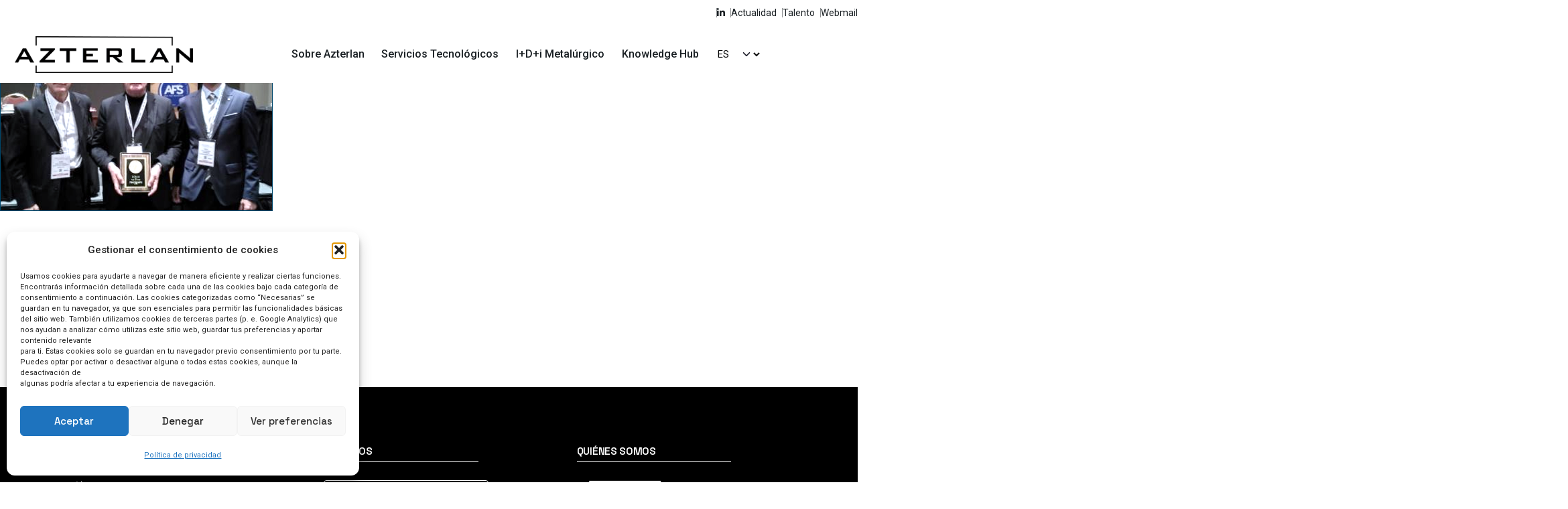

--- FILE ---
content_type: text/html; charset=UTF-8
request_url: https://www.azterlan.es/timeline/best-technical-paper-award-metalcasting-congress
body_size: 30835
content:

<!DOCTYPE html>
<html lang="es-ES">
<head>
	<meta charset="UTF-8">
	<meta name="viewport" content="width=device-width, initial-scale=1">

	<meta name='robots' content='index, follow, max-image-preview:large, max-snippet:-1, max-video-preview:-1' />
<link rel="alternate" hreflang="en" href="https://www.azterlan.es/en/timeline/best-technical-paper-award-at-the-metal-casting-congress-usa" />
<link rel="alternate" hreflang="es" href="https://www.azterlan.es/timeline/best-technical-paper-award-metalcasting-congress" />
<link rel="alternate" hreflang="x-default" href="https://www.azterlan.es/timeline/best-technical-paper-award-metalcasting-congress" />

	<!-- This site is optimized with the Yoast SEO plugin v26.4 - https://yoast.com/wordpress/plugins/seo/ -->
	<title>Best Technical Paper Award el Metal Casting Congress (USA) - AZTERLAN – Centro de Investigación Metalúrgica</title>
	<link rel="canonical" href="https://www.azterlan.es/timeline/best-technical-paper-award-metalcasting-congress" />
	<meta property="og:locale" content="es_ES" />
	<meta property="og:type" content="article" />
	<meta property="og:title" content="Best Technical Paper Award el Metal Casting Congress (USA) - AZTERLAN – Centro de Investigación Metalúrgica" />
	<meta property="og:url" content="https://www.azterlan.es/timeline/best-technical-paper-award-metalcasting-congress" />
	<meta property="og:site_name" content="AZTERLAN – Centro de Investigación Metalúrgica" />
	<meta property="article:modified_time" content="2022-11-08T09:18:08+00:00" />
	<meta property="og:image" content="https://www.azterlan.es/wp-content/uploads/2016/04/Best-technical-paper-award-AFS.png" />
	<meta name="twitter:card" content="summary_large_image" />
	<meta name="twitter:label1" content="Tiempo de lectura" />
	<meta name="twitter:data1" content="1 minuto" />
	<script type="application/ld+json" class="yoast-schema-graph">{"@context":"https://schema.org","@graph":[{"@type":"WebPage","@id":"https://www.azterlan.es/timeline/best-technical-paper-award-metalcasting-congress","url":"https://www.azterlan.es/timeline/best-technical-paper-award-metalcasting-congress","name":"Best Technical Paper Award el Metal Casting Congress (USA) - AZTERLAN – Centro de Investigación Metalúrgica","isPartOf":{"@id":"https://www.azterlan.es/#website"},"primaryImageOfPage":{"@id":"https://www.azterlan.es/timeline/best-technical-paper-award-metalcasting-congress#primaryimage"},"image":{"@id":"https://www.azterlan.es/timeline/best-technical-paper-award-metalcasting-congress#primaryimage"},"thumbnailUrl":"https://www.azterlan.es/wp-content/uploads/2016/04/Best-technical-paper-award-AFS.png","datePublished":"2016-04-08T09:10:47+00:00","dateModified":"2022-11-08T09:18:08+00:00","breadcrumb":{"@id":"https://www.azterlan.es/timeline/best-technical-paper-award-metalcasting-congress#breadcrumb"},"inLanguage":"es","potentialAction":[{"@type":"ReadAction","target":["https://www.azterlan.es/timeline/best-technical-paper-award-metalcasting-congress"]}]},{"@type":"ImageObject","inLanguage":"es","@id":"https://www.azterlan.es/timeline/best-technical-paper-award-metalcasting-congress#primaryimage","url":"https://www.azterlan.es/wp-content/uploads/2016/04/Best-technical-paper-award-AFS.png","contentUrl":"https://www.azterlan.es/wp-content/uploads/2016/04/Best-technical-paper-award-AFS.png","width":407,"height":261,"caption":"Best technical paper award AFS"},{"@type":"BreadcrumbList","@id":"https://www.azterlan.es/timeline/best-technical-paper-award-metalcasting-congress#breadcrumb","itemListElement":[{"@type":"ListItem","position":1,"name":"Timeline Stories","item":"https://www.azterlan.es/timeline"},{"@type":"ListItem","position":2,"name":"Best Technical Paper Award el Metal Casting Congress (USA)"}]},{"@type":"WebSite","@id":"https://www.azterlan.es/#website","url":"https://www.azterlan.es/","name":"Azterlan I Centro de investigación metalúrgica","description":"I+D+i metalúrgico y de procesos de fabricación | Servicios de caracterización y ensayo","potentialAction":[{"@type":"SearchAction","target":{"@type":"EntryPoint","urlTemplate":"https://www.azterlan.es/?s={search_term_string}"},"query-input":{"@type":"PropertyValueSpecification","valueRequired":true,"valueName":"search_term_string"}}],"inLanguage":"es"}]}</script>
	<!-- / Yoast SEO plugin. -->


<link rel='dns-prefetch' href='//www.googletagmanager.com' />
<link rel="alternate" type="application/rss+xml" title="AZTERLAN – Centro de Investigación Metalúrgica &raquo; Feed" href="https://www.azterlan.es/feed" />
<link rel="alternate" type="application/rss+xml" title="AZTERLAN – Centro de Investigación Metalúrgica &raquo; Feed de los comentarios" href="https://www.azterlan.es/comments/feed" />
<link rel="alternate" title="oEmbed (JSON)" type="application/json+oembed" href="https://www.azterlan.es/wp-json/oembed/1.0/embed?url=https%3A%2F%2Fwww.azterlan.es%2Ftimeline%2Fbest-technical-paper-award-metalcasting-congress" />
<link rel="alternate" title="oEmbed (XML)" type="text/xml+oembed" href="https://www.azterlan.es/wp-json/oembed/1.0/embed?url=https%3A%2F%2Fwww.azterlan.es%2Ftimeline%2Fbest-technical-paper-award-metalcasting-congress&#038;format=xml" />
<style id='wp-img-auto-sizes-contain-inline-css' type='text/css'>
img:is([sizes=auto i],[sizes^="auto," i]){contain-intrinsic-size:3000px 1500px}
/*# sourceURL=wp-img-auto-sizes-contain-inline-css */
</style>
<style id='wp-emoji-styles-inline-css' type='text/css'>

	img.wp-smiley, img.emoji {
		display: inline !important;
		border: none !important;
		box-shadow: none !important;
		height: 1em !important;
		width: 1em !important;
		margin: 0 0.07em !important;
		vertical-align: -0.1em !important;
		background: none !important;
		padding: 0 !important;
	}
/*# sourceURL=wp-emoji-styles-inline-css */
</style>
<link rel='stylesheet' id='wp-block-library-css' href='https://www.azterlan.es/wp-includes/css/dist/block-library/style.min.css?ver=6.9' type='text/css' media='all' />
<style id='global-styles-inline-css' type='text/css'>
:root{--wp--preset--aspect-ratio--square: 1;--wp--preset--aspect-ratio--4-3: 4/3;--wp--preset--aspect-ratio--3-4: 3/4;--wp--preset--aspect-ratio--3-2: 3/2;--wp--preset--aspect-ratio--2-3: 2/3;--wp--preset--aspect-ratio--16-9: 16/9;--wp--preset--aspect-ratio--9-16: 9/16;--wp--preset--color--black: #000000;--wp--preset--color--cyan-bluish-gray: #abb8c3;--wp--preset--color--white: #ffffff;--wp--preset--color--pale-pink: #f78da7;--wp--preset--color--vivid-red: #cf2e2e;--wp--preset--color--luminous-vivid-orange: #ff6900;--wp--preset--color--luminous-vivid-amber: #fcb900;--wp--preset--color--light-green-cyan: #7bdcb5;--wp--preset--color--vivid-green-cyan: #00d084;--wp--preset--color--pale-cyan-blue: #8ed1fc;--wp--preset--color--vivid-cyan-blue: #0693e3;--wp--preset--color--vivid-purple: #9b51e0;--wp--preset--color--brand-color: #000000;--wp--preset--color--beige-dark: #A1824F;--wp--preset--color--dark-strong: #24262B;--wp--preset--color--dark-light: #32353C;--wp--preset--color--grey-strong: #838998;--wp--preset--gradient--vivid-cyan-blue-to-vivid-purple: linear-gradient(135deg,rgb(6,147,227) 0%,rgb(155,81,224) 100%);--wp--preset--gradient--light-green-cyan-to-vivid-green-cyan: linear-gradient(135deg,rgb(122,220,180) 0%,rgb(0,208,130) 100%);--wp--preset--gradient--luminous-vivid-amber-to-luminous-vivid-orange: linear-gradient(135deg,rgb(252,185,0) 0%,rgb(255,105,0) 100%);--wp--preset--gradient--luminous-vivid-orange-to-vivid-red: linear-gradient(135deg,rgb(255,105,0) 0%,rgb(207,46,46) 100%);--wp--preset--gradient--very-light-gray-to-cyan-bluish-gray: linear-gradient(135deg,rgb(238,238,238) 0%,rgb(169,184,195) 100%);--wp--preset--gradient--cool-to-warm-spectrum: linear-gradient(135deg,rgb(74,234,220) 0%,rgb(151,120,209) 20%,rgb(207,42,186) 40%,rgb(238,44,130) 60%,rgb(251,105,98) 80%,rgb(254,248,76) 100%);--wp--preset--gradient--blush-light-purple: linear-gradient(135deg,rgb(255,206,236) 0%,rgb(152,150,240) 100%);--wp--preset--gradient--blush-bordeaux: linear-gradient(135deg,rgb(254,205,165) 0%,rgb(254,45,45) 50%,rgb(107,0,62) 100%);--wp--preset--gradient--luminous-dusk: linear-gradient(135deg,rgb(255,203,112) 0%,rgb(199,81,192) 50%,rgb(65,88,208) 100%);--wp--preset--gradient--pale-ocean: linear-gradient(135deg,rgb(255,245,203) 0%,rgb(182,227,212) 50%,rgb(51,167,181) 100%);--wp--preset--gradient--electric-grass: linear-gradient(135deg,rgb(202,248,128) 0%,rgb(113,206,126) 100%);--wp--preset--gradient--midnight: linear-gradient(135deg,rgb(2,3,129) 0%,rgb(40,116,252) 100%);--wp--preset--font-size--small: 14px;--wp--preset--font-size--medium: 20px;--wp--preset--font-size--large: 17px;--wp--preset--font-size--x-large: 42px;--wp--preset--font-size--extra-small: 13px;--wp--preset--font-size--normal: 15px;--wp--preset--font-size--larger: 20px;--wp--preset--spacing--20: 0.44rem;--wp--preset--spacing--30: 0.67rem;--wp--preset--spacing--40: 1rem;--wp--preset--spacing--50: 1.5rem;--wp--preset--spacing--60: 2.25rem;--wp--preset--spacing--70: 3.38rem;--wp--preset--spacing--80: 5.06rem;--wp--preset--shadow--natural: 6px 6px 9px rgba(0, 0, 0, 0.2);--wp--preset--shadow--deep: 12px 12px 50px rgba(0, 0, 0, 0.4);--wp--preset--shadow--sharp: 6px 6px 0px rgba(0, 0, 0, 0.2);--wp--preset--shadow--outlined: 6px 6px 0px -3px rgb(255, 255, 255), 6px 6px rgb(0, 0, 0);--wp--preset--shadow--crisp: 6px 6px 0px rgb(0, 0, 0);}:where(.is-layout-flex){gap: 0.5em;}:where(.is-layout-grid){gap: 0.5em;}body .is-layout-flex{display: flex;}.is-layout-flex{flex-wrap: wrap;align-items: center;}.is-layout-flex > :is(*, div){margin: 0;}body .is-layout-grid{display: grid;}.is-layout-grid > :is(*, div){margin: 0;}:where(.wp-block-columns.is-layout-flex){gap: 2em;}:where(.wp-block-columns.is-layout-grid){gap: 2em;}:where(.wp-block-post-template.is-layout-flex){gap: 1.25em;}:where(.wp-block-post-template.is-layout-grid){gap: 1.25em;}.has-black-color{color: var(--wp--preset--color--black) !important;}.has-cyan-bluish-gray-color{color: var(--wp--preset--color--cyan-bluish-gray) !important;}.has-white-color{color: var(--wp--preset--color--white) !important;}.has-pale-pink-color{color: var(--wp--preset--color--pale-pink) !important;}.has-vivid-red-color{color: var(--wp--preset--color--vivid-red) !important;}.has-luminous-vivid-orange-color{color: var(--wp--preset--color--luminous-vivid-orange) !important;}.has-luminous-vivid-amber-color{color: var(--wp--preset--color--luminous-vivid-amber) !important;}.has-light-green-cyan-color{color: var(--wp--preset--color--light-green-cyan) !important;}.has-vivid-green-cyan-color{color: var(--wp--preset--color--vivid-green-cyan) !important;}.has-pale-cyan-blue-color{color: var(--wp--preset--color--pale-cyan-blue) !important;}.has-vivid-cyan-blue-color{color: var(--wp--preset--color--vivid-cyan-blue) !important;}.has-vivid-purple-color{color: var(--wp--preset--color--vivid-purple) !important;}.has-black-background-color{background-color: var(--wp--preset--color--black) !important;}.has-cyan-bluish-gray-background-color{background-color: var(--wp--preset--color--cyan-bluish-gray) !important;}.has-white-background-color{background-color: var(--wp--preset--color--white) !important;}.has-pale-pink-background-color{background-color: var(--wp--preset--color--pale-pink) !important;}.has-vivid-red-background-color{background-color: var(--wp--preset--color--vivid-red) !important;}.has-luminous-vivid-orange-background-color{background-color: var(--wp--preset--color--luminous-vivid-orange) !important;}.has-luminous-vivid-amber-background-color{background-color: var(--wp--preset--color--luminous-vivid-amber) !important;}.has-light-green-cyan-background-color{background-color: var(--wp--preset--color--light-green-cyan) !important;}.has-vivid-green-cyan-background-color{background-color: var(--wp--preset--color--vivid-green-cyan) !important;}.has-pale-cyan-blue-background-color{background-color: var(--wp--preset--color--pale-cyan-blue) !important;}.has-vivid-cyan-blue-background-color{background-color: var(--wp--preset--color--vivid-cyan-blue) !important;}.has-vivid-purple-background-color{background-color: var(--wp--preset--color--vivid-purple) !important;}.has-black-border-color{border-color: var(--wp--preset--color--black) !important;}.has-cyan-bluish-gray-border-color{border-color: var(--wp--preset--color--cyan-bluish-gray) !important;}.has-white-border-color{border-color: var(--wp--preset--color--white) !important;}.has-pale-pink-border-color{border-color: var(--wp--preset--color--pale-pink) !important;}.has-vivid-red-border-color{border-color: var(--wp--preset--color--vivid-red) !important;}.has-luminous-vivid-orange-border-color{border-color: var(--wp--preset--color--luminous-vivid-orange) !important;}.has-luminous-vivid-amber-border-color{border-color: var(--wp--preset--color--luminous-vivid-amber) !important;}.has-light-green-cyan-border-color{border-color: var(--wp--preset--color--light-green-cyan) !important;}.has-vivid-green-cyan-border-color{border-color: var(--wp--preset--color--vivid-green-cyan) !important;}.has-pale-cyan-blue-border-color{border-color: var(--wp--preset--color--pale-cyan-blue) !important;}.has-vivid-cyan-blue-border-color{border-color: var(--wp--preset--color--vivid-cyan-blue) !important;}.has-vivid-purple-border-color{border-color: var(--wp--preset--color--vivid-purple) !important;}.has-vivid-cyan-blue-to-vivid-purple-gradient-background{background: var(--wp--preset--gradient--vivid-cyan-blue-to-vivid-purple) !important;}.has-light-green-cyan-to-vivid-green-cyan-gradient-background{background: var(--wp--preset--gradient--light-green-cyan-to-vivid-green-cyan) !important;}.has-luminous-vivid-amber-to-luminous-vivid-orange-gradient-background{background: var(--wp--preset--gradient--luminous-vivid-amber-to-luminous-vivid-orange) !important;}.has-luminous-vivid-orange-to-vivid-red-gradient-background{background: var(--wp--preset--gradient--luminous-vivid-orange-to-vivid-red) !important;}.has-very-light-gray-to-cyan-bluish-gray-gradient-background{background: var(--wp--preset--gradient--very-light-gray-to-cyan-bluish-gray) !important;}.has-cool-to-warm-spectrum-gradient-background{background: var(--wp--preset--gradient--cool-to-warm-spectrum) !important;}.has-blush-light-purple-gradient-background{background: var(--wp--preset--gradient--blush-light-purple) !important;}.has-blush-bordeaux-gradient-background{background: var(--wp--preset--gradient--blush-bordeaux) !important;}.has-luminous-dusk-gradient-background{background: var(--wp--preset--gradient--luminous-dusk) !important;}.has-pale-ocean-gradient-background{background: var(--wp--preset--gradient--pale-ocean) !important;}.has-electric-grass-gradient-background{background: var(--wp--preset--gradient--electric-grass) !important;}.has-midnight-gradient-background{background: var(--wp--preset--gradient--midnight) !important;}.has-small-font-size{font-size: var(--wp--preset--font-size--small) !important;}.has-medium-font-size{font-size: var(--wp--preset--font-size--medium) !important;}.has-large-font-size{font-size: var(--wp--preset--font-size--large) !important;}.has-x-large-font-size{font-size: var(--wp--preset--font-size--x-large) !important;}
/*# sourceURL=global-styles-inline-css */
</style>

<style id='classic-theme-styles-inline-css' type='text/css'>
/*! This file is auto-generated */
.wp-block-button__link{color:#fff;background-color:#32373c;border-radius:9999px;box-shadow:none;text-decoration:none;padding:calc(.667em + 2px) calc(1.333em + 2px);font-size:1.125em}.wp-block-file__button{background:#32373c;color:#fff;text-decoration:none}
/*# sourceURL=/wp-includes/css/classic-themes.min.css */
</style>
<link rel='stylesheet' id='wpml-legacy-horizontal-list-0-css' href='https://www.azterlan.es/wp-content/plugins/sitepress-multilingual-cms/templates/language-switchers/legacy-list-horizontal/style.min.css?ver=1' type='text/css' media='all' />
<link rel='stylesheet' id='cmplz-general-css' href='https://www.azterlan.es/wp-content/plugins/complianz-gdpr/assets/css/cookieblocker.min.css?ver=1763466345' type='text/css' media='all' />
<link rel='stylesheet' id='parent-style-css' href='https://www.azterlan.es/wp-content/themes/ohio/style.css?ver=6.9' type='text/css' media='all' />
<link rel='stylesheet' id='ohio-style-css' href='https://www.azterlan.es/wp-content/themes/ohio-child/style.css?ver=1.0.0' type='text/css' media='all' />
<style id='ohio-style-inline-css' type='text/css'>
 :root{--clb-color-primary:#000000;--clb-text-color:#191f23;--clb-text-light-mode-color:#191f23;--clb-title-font-family:'Space Grotesk', sans-serif;--clb-title-color:#191f23;--clb-subtitle-font-family:'Roboto', sans-serif;--clb-subtitle-color:rgba(25,31,35,0.8);}.heading .title .highlighted-text{background-image: linear-gradient(rgba(0,0,0,0.5), rgba(0,0,0,0.5));}.-move-center {margin-left: 50%;-webkit-transform: translateX(-50%);-ms-transform: translateX(-50%);transform: translateX(-50%);}.project.-layout7,.single:not(.with-spacer) .-layout7:not(.blog-item),.single:not(.with-spacer) .-layout8:not(.blog-item) {display:none!important;}.back-link .icon-button, .back-link .caption {color: #000000!important;}.subheader.fixed .search.search-form input[type="text"] {font-size:14px;}.elementor-field-type-acceptance .elementor-field-subgroup .elementor-field-option input {display: inline-block!important;}.lang-dropdown {color: #000000!important;}.menu-item-description {display: block;margin-top: 15px;text-transform: none;}#masthead {z-index: 9999;}li .cart-holder {display:none!important;}.comments-container {background-color: rgba(66,0,255,0.035);}.ohio_portfolio_tags-servcios-tecnologicos .elementor-post__badge {background-color: #AF272F!important;}.facetwp-facet {margin-bottom: 0px!important;}.elementor-post__avatar {display: none;}.header:not(.-mobile) .menu li > ul {width: 100rem;}.blog-item.-layout6 .card-details-item:nth-child(1) {display:none!important;}.elementor-location-popup {margin-left: 0px!important;}.options-group li:last-child {margin-bottom: 0;display:none!important;}}.-move-center {margin-left: 50%;-webkit-transform: translateX(-50%);-ms-transform: translateX(-50%);transform: translateX(-50%);}.project.-layout7,.single:not(.with-spacer) .-layout7:not(.blog-item),.single:not(.with-spacer) .-layout8:not(.blog-item) {display:none!important;}.back-link .icon-button, .back-link .caption {color: #000000!important;}.subheader.fixed .search.search-form input[type="text"] {font-size:14px;}.elementor-field-type-acceptance .elementor-field-subgroup .elementor-field-option input {display: inline-block!important;}.lang-dropdown {color: #000000!important;}.menu-item-description {display: block;margin-top: 15px;text-transform: none;}#masthead {z-index: 9999;}li .cart-holder {display:none!important;}.comments-container {background-color: rgba(66,0,255,0.035);}.ohio_portfolio_tags-servcios-tecnologicos .elementor-post__badge {background-color: #AF272F!important;}.facetwp-facet {margin-bottom: 0px!important;}.elementor-post__avatar {display: none;}.header:not(.-mobile) .menu li > ul {width: 100rem;}.blog-item.-layout6 .card-details-item:nth-child(1) {display:none!important;}.elementor-location-popup {margin-left: 0px!important;}.options-group li:last-child {margin-bottom: 0;display:none!important;}}.site-footer .page-container{--clb-container-width:1300px;}.site-footer{background-color:#000000;}.site-footer .widget-title{color:#ffffff;}.site-footer h6,.site-footer .widgets,.site-footer .scroll-top,.site-footer .color-switcher-item.dark,.site-footer .button,.site-footer input,.site-footer-copyright{color:rgba(255,255,255,0.8);}.site-footer-copyright{background-color:#000000;}.site-footer-copyright .holder{color:#ffffff;}.header-wrap.page-container:not(.-full-w){--clb-container-width:1300px;}.header:not(.-sticky){background-color:#ffffff;}@media screen and (max-width: 768px) { .header,.slide-in-overlay{opacity: 0;}}.page-headline::after{background-color:;}.back-link:not(.light-typo):not(.dark-typo){color:#000000;}.project:not(.-layout8) .-with-slider .overlay{background-color:1;}.project .video-button:not(.-outlined) .icon-button{background-color:1;}h1{font-family:'Space Grotesk', sans-serif;font-weight:700;}h2{font-family:'Space Grotesk', sans-serif;font-weight:600;}h3{font-family:'Space Grotesk', sans-serif;font-weight:300;letter-spacing:-1,7px;}h4{font-family:'Space Grotesk', sans-serif;font-weight:600;}h5{font-family:'Space Grotesk', sans-serif;}h6{font-family:'Space Grotesk', sans-serif;} @media screen and (min-width:1181px){.header .branding .logo img,.header .branding .logo-mobile img,.header .branding .logo-sticky-mobile img,.header .branding .logo-dynamic img{min-height:55px; height:55px;}} @media screen and (min-width:769px) and (max-width:1180px){} @media screen and (max-width:768px){.accordion-header {line-height: 30px!important;}.elementor-col-33 .elementor-share-buttons--shape-circle {top: -55px!important;}.branding {width: 145px!important;}.elementor-235675 .elementor-element.elementor-element-ae6a717 > .elementor-widget-container {margin: 0px 5% 0px 5%!important;}.wpdt-c.wdt-skin-purple .wpDataTablesWrapper table.wpDataTable, .wpdt-c.wdt-skin-purple .wpDataTablesFilter .wpDataTableFilterSection:not(#wdt-clear-filters-button-block):not(#wdt-pf-search-filters-button-block) {width: 320px!important;}.icon-button.hamburger {min-width: 1.5rem!important;width: 1.5rem!important;height: 1.95rem!important;border: solid 1.5px #000000!important;}.hamburger.icon-button > .icon::before, .hamburger.icon-button > .icon::after {width: 0.75rem!important;margin: 3px 4px!important;color: #000000!important;}.menu-optional > li:not(.icon-button-holder):not(:last-child) {padding-right: 0rem!important;padding-left: 5px!important;}}
/*# sourceURL=ohio-style-inline-css */
</style>
<link rel='stylesheet' id='icon-pack-fontawesome-css' href='https://www.azterlan.es/wp-content/themes/ohio/assets/fonts/fa/css/all.css?ver=6.9' type='text/css' media='all' />
<link rel='stylesheet' id='wpdreams-asl-basic-css' href='https://www.azterlan.es/wp-content/plugins/ajax-search-lite/css/style.basic.css?ver=4.13.4' type='text/css' media='all' />
<style id='wpdreams-asl-basic-inline-css' type='text/css'>

					div[id*='ajaxsearchlitesettings'].searchsettings .asl_option_inner label {
						font-size: 0px !important;
						color: rgba(0, 0, 0, 0);
					}
					div[id*='ajaxsearchlitesettings'].searchsettings .asl_option_inner label:after {
						font-size: 11px !important;
						position: absolute;
						top: 0;
						left: 0;
						z-index: 1;
					}
					.asl_w_container {
						width: 100%;
						margin: 0px 0px 0px 0px;
						min-width: 200px;
					}
					div[id*='ajaxsearchlite'].asl_m {
						width: 100%;
					}
					div[id*='ajaxsearchliteres'].wpdreams_asl_results div.resdrg span.highlighted {
						font-weight: bold;
						color: rgba(217, 49, 43, 1);
						background-color: rgba(238, 238, 238, 1);
					}
					div[id*='ajaxsearchliteres'].wpdreams_asl_results .results img.asl_image {
						width: 70px;
						height: 70px;
						object-fit: cover;
					}
					div[id*='ajaxsearchlite'].asl_r .results {
						max-height: none;
					}
					div[id*='ajaxsearchlite'].asl_r {
						position: absolute;
					}
				
						.asl_m, .asl_m .probox {
							background-color: rgba(255, 255, 255, 0.41) !important;
							background-image: none !important;
							-webkit-background-image: none !important;
							-ms-background-image: none !important;
						}
					
						.asl_m .probox svg {
							fill: rgba(0, 0, 0, 1) !important;
						}
						.asl_m .probox .innericon {
							background-color: rgba(255, 255, 255, 0) !important;
							background-image: none !important;
							-webkit-background-image: none !important;
							-ms-background-image: none !important;
						}
					
						div.asl_m.asl_w {
							border:1px solid rgba(0, 0, 0, 0.28) !important;border-radius:0px 0px 0px 0px !important;
							box-shadow: none !important;
						}
						div.asl_m.asl_w .probox {border: none !important;}
					
						div.asl_r.asl_w.vertical .results .item::after {
							display: block;
							position: absolute;
							bottom: 0;
							content: '';
							height: 1px;
							width: 100%;
							background: #D8D8D8;
						}
						div.asl_r.asl_w.vertical .results .item.asl_last_item::after {
							display: none;
						}
					 #ajaxsearchlite1 .probox, div.asl_w .probox {

    border-radius: 0px;
}


/*# sourceURL=wpdreams-asl-basic-inline-css */
</style>
<link rel='stylesheet' id='wpdreams-asl-instance-css' href='https://www.azterlan.es/wp-content/plugins/ajax-search-lite/css/style-curvy-black.css?ver=4.13.4' type='text/css' media='all' />
<link rel='stylesheet' id='elementor-frontend-css' href='https://www.azterlan.es/wp-content/uploads/elementor/css/custom-frontend.min.css?ver=1767861711' type='text/css' media='all' />
<link rel='stylesheet' id='widget-heading-css' href='https://www.azterlan.es/wp-content/plugins/elementor/assets/css/widget-heading.min.css?ver=3.33.1' type='text/css' media='all' />
<link rel='stylesheet' id='e-animation-sink-css' href='https://www.azterlan.es/wp-content/plugins/elementor/assets/lib/animations/styles/e-animation-sink.min.css?ver=3.33.1' type='text/css' media='all' />
<link rel='stylesheet' id='widget-form-css' href='https://www.azterlan.es/wp-content/plugins/elementor-pro/assets/css/widget-form.min.css?ver=3.33.1' type='text/css' media='all' />
<link rel='stylesheet' id='e-animation-fadeIn-css' href='https://www.azterlan.es/wp-content/plugins/elementor/assets/lib/animations/styles/fadeIn.min.css?ver=3.33.1' type='text/css' media='all' />
<link rel='stylesheet' id='e-popup-css' href='https://www.azterlan.es/wp-content/plugins/elementor-pro/assets/css/conditionals/popup.min.css?ver=3.33.1' type='text/css' media='all' />
<link rel='stylesheet' id='widget-spacer-css' href='https://www.azterlan.es/wp-content/plugins/elementor/assets/css/widget-spacer.min.css?ver=3.33.1' type='text/css' media='all' />
<link rel='stylesheet' id='elementor-icons-css' href='https://www.azterlan.es/wp-content/plugins/elementor/assets/lib/eicons/css/elementor-icons.min.css?ver=5.44.0' type='text/css' media='all' />
<link rel='stylesheet' id='elementor-post-6-css' href='https://www.azterlan.es/wp-content/uploads/elementor/css/post-6.css?ver=1767861712' type='text/css' media='all' />
<link rel='stylesheet' id='dashicons-css' href='https://www.azterlan.es/wp-includes/css/dashicons.min.css?ver=6.9' type='text/css' media='all' />
<link rel='stylesheet' id='font-awesome-5-all-css' href='https://www.azterlan.es/wp-content/plugins/elementor/assets/lib/font-awesome/css/all.min.css?ver=3.33.1' type='text/css' media='all' />
<link rel='stylesheet' id='font-awesome-4-shim-css' href='https://www.azterlan.es/wp-content/plugins/elementor/assets/lib/font-awesome/css/v4-shims.min.css?ver=3.33.1' type='text/css' media='all' />
<link rel='stylesheet' id='wpdt-elementor-widget-font-css' href='https://www.azterlan.es/wp-content/plugins/wpdatatables/integrations/page_builders/elementor/css/style.css?ver=5.5' type='text/css' media='all' />
<link rel='stylesheet' id='widget-image-css' href='https://www.azterlan.es/wp-content/plugins/elementor/assets/css/widget-image.min.css?ver=3.33.1' type='text/css' media='all' />
<link rel='stylesheet' id='elementor-post-283321-css' href='https://www.azterlan.es/wp-content/uploads/elementor/css/post-283321.css?ver=1767861713' type='text/css' media='all' />
<link rel='stylesheet' id='elementor-post-280688-css' href='https://www.azterlan.es/wp-content/uploads/elementor/css/post-280688.css?ver=1767861717' type='text/css' media='all' />
<link rel='stylesheet' id='elementor-post-265971-css' href='https://www.azterlan.es/wp-content/uploads/elementor/css/post-265971.css?ver=1767861713' type='text/css' media='all' />
<link rel='stylesheet' id='elementor-post-252882-css' href='https://www.azterlan.es/wp-content/uploads/elementor/css/post-252882.css?ver=1767861713' type='text/css' media='all' />
<link rel='stylesheet' id='elementor-post-252860-css' href='https://www.azterlan.es/wp-content/uploads/elementor/css/post-252860.css?ver=1767861713' type='text/css' media='all' />
<link rel='stylesheet' id='elementor-post-252797-css' href='https://www.azterlan.es/wp-content/uploads/elementor/css/post-252797.css?ver=1767861713' type='text/css' media='all' />
<link rel='stylesheet' id='elementor-post-252769-css' href='https://www.azterlan.es/wp-content/uploads/elementor/css/post-252769.css?ver=1767861713' type='text/css' media='all' />
<link rel='stylesheet' id='elementor-post-252751-css' href='https://www.azterlan.es/wp-content/uploads/elementor/css/post-252751.css?ver=1767861713' type='text/css' media='all' />
<link rel='stylesheet' id='elementor-post-252669-css' href='https://www.azterlan.es/wp-content/uploads/elementor/css/post-252669.css?ver=1767861714' type='text/css' media='all' />
<link rel='stylesheet' id='elementor-post-252659-css' href='https://www.azterlan.es/wp-content/uploads/elementor/css/post-252659.css?ver=1767861714' type='text/css' media='all' />
<link rel='stylesheet' id='elementor-post-252643-css' href='https://www.azterlan.es/wp-content/uploads/elementor/css/post-252643.css?ver=1767861714' type='text/css' media='all' />
<link rel='stylesheet' id='elementor-post-252630-css' href='https://www.azterlan.es/wp-content/uploads/elementor/css/post-252630.css?ver=1767861714' type='text/css' media='all' />
<link rel='stylesheet' id='elementor-post-252606-css' href='https://www.azterlan.es/wp-content/uploads/elementor/css/post-252606.css?ver=1767861714' type='text/css' media='all' />
<link rel='stylesheet' id='elementor-post-252591-css' href='https://www.azterlan.es/wp-content/uploads/elementor/css/post-252591.css?ver=1767861714' type='text/css' media='all' />
<link rel='stylesheet' id='elementor-post-252556-css' href='https://www.azterlan.es/wp-content/uploads/elementor/css/post-252556.css?ver=1767861714' type='text/css' media='all' />
<link rel='stylesheet' id='elementor-post-250824-css' href='https://www.azterlan.es/wp-content/uploads/elementor/css/post-250824.css?ver=1767861714' type='text/css' media='all' />
<link rel='stylesheet' id='elementor-post-247877-css' href='https://www.azterlan.es/wp-content/uploads/elementor/css/post-247877.css?ver=1767861714' type='text/css' media='all' />
<link rel='stylesheet' id='elementor-post-242155-css' href='https://www.azterlan.es/wp-content/uploads/elementor/css/post-242155.css?ver=1767861714' type='text/css' media='all' />
<link rel='stylesheet' id='elementor-post-239306-css' href='https://www.azterlan.es/wp-content/uploads/elementor/css/post-239306.css?ver=1767861714' type='text/css' media='all' />
<link rel='stylesheet' id='elementor-post-239303-css' href='https://www.azterlan.es/wp-content/uploads/elementor/css/post-239303.css?ver=1767861715' type='text/css' media='all' />
<link rel='stylesheet' id='elementor-post-239300-css' href='https://www.azterlan.es/wp-content/uploads/elementor/css/post-239300.css?ver=1767861715' type='text/css' media='all' />
<link rel='stylesheet' id='elementor-post-239296-css' href='https://www.azterlan.es/wp-content/uploads/elementor/css/post-239296.css?ver=1767861715' type='text/css' media='all' />
<link rel='stylesheet' id='elementor-post-239291-css' href='https://www.azterlan.es/wp-content/uploads/elementor/css/post-239291.css?ver=1767861715' type='text/css' media='all' />
<link rel='stylesheet' id='elementor-post-238919-css' href='https://www.azterlan.es/wp-content/uploads/elementor/css/post-238919.css?ver=1767861715' type='text/css' media='all' />
<link rel='stylesheet' id='elementor-post-236714-css' href='https://www.azterlan.es/wp-content/uploads/elementor/css/post-236714.css?ver=1767861715' type='text/css' media='all' />
<link rel='stylesheet' id='elementor-post-233785-css' href='https://www.azterlan.es/wp-content/uploads/elementor/css/post-233785.css?ver=1767861715' type='text/css' media='all' />
<link rel='stylesheet' id='elementor-post-233779-css' href='https://www.azterlan.es/wp-content/uploads/elementor/css/post-233779.css?ver=1767861715' type='text/css' media='all' />
<link rel='stylesheet' id='elementor-post-233774-css' href='https://www.azterlan.es/wp-content/uploads/elementor/css/post-233774.css?ver=1767861715' type='text/css' media='all' />
<link rel='stylesheet' id='elementor-post-233762-css' href='https://www.azterlan.es/wp-content/uploads/elementor/css/post-233762.css?ver=1767861715' type='text/css' media='all' />
<link rel='stylesheet' id='elementor-post-233756-css' href='https://www.azterlan.es/wp-content/uploads/elementor/css/post-233756.css?ver=1767861715' type='text/css' media='all' />
<link rel='stylesheet' id='elementor-post-233751-css' href='https://www.azterlan.es/wp-content/uploads/elementor/css/post-233751.css?ver=1767861715' type='text/css' media='all' />
<link rel='stylesheet' id='elementor-post-233746-css' href='https://www.azterlan.es/wp-content/uploads/elementor/css/post-233746.css?ver=1767861715' type='text/css' media='all' />
<link rel='stylesheet' id='elementor-post-231875-css' href='https://www.azterlan.es/wp-content/uploads/elementor/css/post-231875.css?ver=1767861716' type='text/css' media='all' />
<link rel='stylesheet' id='elementor-post-230626-css' href='https://www.azterlan.es/wp-content/uploads/elementor/css/post-230626.css?ver=1767861716' type='text/css' media='all' />
<link rel='stylesheet' id='elementor-post-230623-css' href='https://www.azterlan.es/wp-content/uploads/elementor/css/post-230623.css?ver=1767861716' type='text/css' media='all' />
<link rel='stylesheet' id='elementor-post-230616-css' href='https://www.azterlan.es/wp-content/uploads/elementor/css/post-230616.css?ver=1767861716' type='text/css' media='all' />
<link rel='stylesheet' id='elementor-gf-local-spacegrotesk-css' href='https://www.azterlan.es/wp-content/uploads/elementor/google-fonts/css/spacegrotesk.css?ver=1750851844' type='text/css' media='all' />
<link rel='stylesheet' id='elementor-gf-local-robotoslab-css' href='https://www.azterlan.es/wp-content/uploads/elementor/google-fonts/css/robotoslab.css?ver=1750851853' type='text/css' media='all' />
<link rel='stylesheet' id='elementor-gf-local-roboto-css' href='https://www.azterlan.es/wp-content/uploads/elementor/google-fonts/css/roboto.css?ver=1750851865' type='text/css' media='all' />
<script type="text/javascript" id="wpml-cookie-js-extra">
/* <![CDATA[ */
var wpml_cookies = {"wp-wpml_current_language":{"value":"es","expires":1,"path":"/"}};
var wpml_cookies = {"wp-wpml_current_language":{"value":"es","expires":1,"path":"/"}};
//# sourceURL=wpml-cookie-js-extra
/* ]]> */
</script>
<script type="text/javascript" src="https://www.azterlan.es/wp-content/plugins/sitepress-multilingual-cms/res/js/cookies/language-cookie.js?ver=485900" id="wpml-cookie-js" defer="defer" data-wp-strategy="defer"></script>
<script type="text/javascript" id="wk-tag-manager-script-js-after">
/* <![CDATA[ */
function shouldTrack(){
var trackLoggedIn = false;
var loggedIn = false;
if(!loggedIn){
return true;
} else if( trackLoggedIn ) {
return true;
}
return false;
}
function hasWKGoogleAnalyticsCookie() {
return (new RegExp('wp_wk_ga_untrack_' + document.location.hostname)).test(document.cookie);
}
if (!hasWKGoogleAnalyticsCookie() && shouldTrack()) {
//Google Tag Manager
(function (w, d, s, l, i) {
w[l] = w[l] || [];
w[l].push({
'gtm.start':
new Date().getTime(), event: 'gtm.js'
});
var f = d.getElementsByTagName(s)[0],
j = d.createElement(s), dl = l != 'dataLayer' ? '&l=' + l : '';
j.async = true;
j.src =
'https://www.googletagmanager.com/gtm.js?id=' + i + dl;
f.parentNode.insertBefore(j, f);
})(window, document, 'script', 'dataLayer', 'GTM-K8QGL8X');
}

//# sourceURL=wk-tag-manager-script-js-after
/* ]]> */
</script>
<script type="text/javascript" src="https://www.azterlan.es/wp-includes/js/jquery/jquery.min.js?ver=3.7.1" id="jquery-core-js"></script>
<script type="text/javascript" src="https://www.azterlan.es/wp-includes/js/jquery/jquery-migrate.min.js?ver=3.4.1" id="jquery-migrate-js"></script>
<script type="text/javascript" src="https://www.azterlan.es/wp-content/plugins/elementor/assets/lib/font-awesome/js/v4-shims.min.js?ver=3.33.1" id="font-awesome-4-shim-js"></script>

<!-- Fragmento de código de la etiqueta de Google (gtag.js) añadida por Site Kit -->
<!-- Fragmento de código de Google Analytics añadido por Site Kit -->
<script type="text/javascript" src="https://www.googletagmanager.com/gtag/js?id=GT-TB7DLQN" id="google_gtagjs-js" async></script>
<script type="text/javascript" id="google_gtagjs-js-after">
/* <![CDATA[ */
window.dataLayer = window.dataLayer || [];function gtag(){dataLayer.push(arguments);}
gtag("set","linker",{"domains":["www.azterlan.es"]});
gtag("js", new Date());
gtag("set", "developer_id.dZTNiMT", true);
gtag("config", "GT-TB7DLQN");
//# sourceURL=google_gtagjs-js-after
/* ]]> */
</script>
<link rel="EditURI" type="application/rsd+xml" title="RSD" href="https://www.azterlan.es/xmlrpc.php?rsd" />
<meta name="generator" content="WordPress 6.9" />
<link rel='shortlink' href='https://www.azterlan.es/?p=240919' />
<meta name="generator" content="WPML ver:4.8.5 stt:16,1,41,2;" />
<meta name="generator" content="Site Kit by Google 1.166.0" />			<style>.cmplz-hidden {
					display: none !important;
				}</style><style type="text/css">
                    .ctl-bullets-container {
                display: block;
                position: fixed;
                left: 0;
                height: 100%;
                z-index: 1049;
                font-weight: normal;
                height: 70vh;
                overflow-x: hidden;
                overflow-y: auto;
                margin: 15vh auto;
            }</style>				<link rel="preconnect" href="https://fonts.gstatic.com" crossorigin />
				<link rel="preload" as="style" href="//fonts.googleapis.com/css?family=Open+Sans&display=swap" />
								<link rel="stylesheet" href="//fonts.googleapis.com/css?family=Open+Sans&display=swap" media="all" />
				<meta name="generator" content="Elementor 3.33.1; features: additional_custom_breakpoints; settings: css_print_method-external, google_font-enabled, font_display-auto">
<style type="text/css">.recentcomments a{display:inline !important;padding:0 !important;margin:0 !important;}</style>			<style>
				.e-con.e-parent:nth-of-type(n+4):not(.e-lazyloaded):not(.e-no-lazyload),
				.e-con.e-parent:nth-of-type(n+4):not(.e-lazyloaded):not(.e-no-lazyload) * {
					background-image: none !important;
				}
				@media screen and (max-height: 1024px) {
					.e-con.e-parent:nth-of-type(n+3):not(.e-lazyloaded):not(.e-no-lazyload),
					.e-con.e-parent:nth-of-type(n+3):not(.e-lazyloaded):not(.e-no-lazyload) * {
						background-image: none !important;
					}
				}
				@media screen and (max-height: 640px) {
					.e-con.e-parent:nth-of-type(n+2):not(.e-lazyloaded):not(.e-no-lazyload),
					.e-con.e-parent:nth-of-type(n+2):not(.e-lazyloaded):not(.e-no-lazyload) * {
						background-image: none !important;
					}
				}
			</style>
			<link rel="icon" href="https://www.azterlan.es/wp-content/uploads/2022/05/cropped-A-icono-azterlan-32x32.png" sizes="32x32" />
<link rel="icon" href="https://www.azterlan.es/wp-content/uploads/2022/05/cropped-A-icono-azterlan-192x192.png" sizes="192x192" />
<link rel="apple-touch-icon" href="https://www.azterlan.es/wp-content/uploads/2022/05/cropped-A-icono-azterlan-180x180.png" />
<meta name="msapplication-TileImage" content="https://www.azterlan.es/wp-content/uploads/2022/05/cropped-A-icono-azterlan-270x270.png" />
		<style type="text/css" id="wp-custom-css">
			.page-container{padding:0!important;}
@media only screen and (max-width: 6000px) and (min-width: 551px) {
.menumovil {
	display:none;
}
}
.vc_col-md-push-1{left:0!important}
.links-underline a:not(.button):not(.tag):not(.-undash):hover{background-image:none!important;}
@media only screen and (max-width: 550px) and (min-width: 1px) {
.subheader ul.-right, .subheader ul.-right li {
    display: none;
}
	
}


.branding .logo img, .branding .logo-mobile img, .branding .logo-dynamic img {
    min-height: 42px;
    max-height: 55px;

}

@media screen and (min-width: 1181px){
.header .branding .logo img, .header .branding .logo-mobile img, .header .branding .logo-sticky-mobile img, .header .branding .logo-dynamic img {
    min-height: 55px;
    height: 55px;
}
	}

.header:not(.-sticky) {
    background-color: #ffffff !important;
}

.slider-with-bullets:not(.slider-with-bullets-type8) .header {
    margin-right: auto;
}


.project-page.project.layout-type7.top-offset.bottom-offset, .single:not(.with-spacer) .-layout7:not(.blog-item),
.single:not(.with-spacer) .-layout8:not(.blog-item),.single:not(.with-spacer) .-layout7:not(.blog-item),
.single:not(.with-spacer) .-layout8:not(.blog-item)  {
    display: none!important;
}

h6.project-meta-title {
    font-size: 1.7em!important;

}


.layout-type8 .vc_col-md-6, .layout-type5 .vc_col-md-6, .-layout5 .vc_col-md-5{
    width: 100%!important;
}


.layout-type6 .project-meta li, .layout-type7 .project-meta li, .layout-type3 .project-meta li, .layout-type1 .project-meta li, .layout-type9 .project-meta li{
    min-width: calc(50% - 25px);
}

@media (min-width: 992px){
  .layout-type6 .vc_col-md-7 {
    width: 78.33333333%!important;
}
}


.project.-layout5 .project-slider {
    height: 75vh;
    display: none;
}



.lang-dropdown {
	margin-right: 15px;
}

		</style>
		<link rel='stylesheet' id='elementor-post-233999-css' href='https://www.azterlan.es/wp-content/uploads/elementor/css/post-233999.css?ver=1767861717' type='text/css' media='all' />
<link rel='stylesheet' id='widget-divider-css' href='https://www.azterlan.es/wp-content/plugins/elementor/assets/css/widget-divider.min.css?ver=3.33.1' type='text/css' media='all' />
<link rel='stylesheet' id='elementor-post-234003-css' href='https://www.azterlan.es/wp-content/uploads/elementor/css/post-234003.css?ver=1767861717' type='text/css' media='all' />
<link rel='stylesheet' id='e-animation-pop-css' href='https://www.azterlan.es/wp-content/plugins/elementor/assets/lib/animations/styles/e-animation-pop.min.css?ver=3.33.1' type='text/css' media='all' />
<link rel='stylesheet' id='widget-social-icons-css' href='https://www.azterlan.es/wp-content/plugins/elementor/assets/css/widget-social-icons.min.css?ver=3.33.1' type='text/css' media='all' />
<link rel='stylesheet' id='e-apple-webkit-css' href='https://www.azterlan.es/wp-content/uploads/elementor/css/custom-apple-webkit.min.css?ver=1767861711' type='text/css' media='all' />
<link rel='stylesheet' id='elementor-post-234007-css' href='https://www.azterlan.es/wp-content/uploads/elementor/css/post-234007.css?ver=1767861717' type='text/css' media='all' />
<link rel='stylesheet' id='ohio-global-fonts-css' href='//fonts.googleapis.com/css?family=Space+Grotesk%3A700%2C600%2C500%2C400%2C300%7CRoboto%3A900i%2C900%2C700i%2C700%2C500i%2C500%2C400i%2C400%2C300i%2C300%2C100i%2C100%7CSpace+Grotesk%3A300%2C400%2C500%2C600%2C700%26subset%3Dvietnamese%2Clatin-ext%2Cvietnamese%2Clatin-ext%2Cgreek-ext%2Cgreek%2Ccyrillic-ext%2Ccyrillic%2Clatin-ext%2Cvietnamese%2Clatin-ext%2Cvietnamese%2Clatin-ext%2Cvietnamese%2Clatin-ext%2Cvietnamese%2Cvietnamese%2Clatin-ext%2Cvietnamese%2Clatin-ext%26display%3Dswap&#038;ver=6.9' type='text/css' media='all' />
<link rel='stylesheet' id='elementor-icons-shared-0-css' href='https://www.azterlan.es/wp-content/plugins/elementor/assets/lib/font-awesome/css/fontawesome.min.css?ver=5.15.3' type='text/css' media='all' />
<link rel='stylesheet' id='elementor-icons-fa-solid-css' href='https://www.azterlan.es/wp-content/plugins/elementor/assets/lib/font-awesome/css/solid.min.css?ver=5.15.3' type='text/css' media='all' />
<link rel='stylesheet' id='elementor-icons-shared-1-css' href='https://www.azterlan.es/wp-content/themes/ohio/assets/fonts/linea/basic_ela/css/style.css?ver=1.0.0' type='text/css' media='all' />
<link rel='stylesheet' id='elementor-icons-shared-2-css' href='https://www.azterlan.es/wp-content/themes/ohio/assets/fonts/linea/basic/css/style.css?ver=1.0.0' type='text/css' media='all' />
<link rel='stylesheet' id='elementor-icons-shared-3-css' href='https://www.azterlan.es/wp-content/themes/ohio/assets/fonts/linea/software/css/style.css?ver=1.0.0' type='text/css' media='all' />
<link rel='stylesheet' id='elementor-icons-shared-4-css' href='https://www.azterlan.es/wp-content/themes/ohio/assets/fonts/linea/ecommerce/css/style.css?ver=1.0.0' type='text/css' media='all' />
<link rel='stylesheet' id='elementor-icons-linea-css' href='https://www.azterlan.es/wp-content/themes/ohio/assets/fonts/linea/basic/css/style.css?ver=1.0.0' type='text/css' media='all' />
<link rel='stylesheet' id='elementor-icons-shared-5-css' href='https://www.azterlan.es/wp-content/themes/ohio/assets/fonts/linea/arrows/css/style.css?ver=1.0.0' type='text/css' media='all' />
<link rel='stylesheet' id='elementor-icons-shared-6-css' href='https://www.azterlan.es/wp-content/themes/ohio/assets/fonts/linea/music/css/style.css?ver=1.0.0' type='text/css' media='all' />
<link rel='stylesheet' id='elementor-icons-shared-7-css' href='https://www.azterlan.es/wp-content/themes/ohio/assets/fonts/linea/weather/css/style.css?ver=1.0.0' type='text/css' media='all' />
<link rel='stylesheet' id='elementor-icons-linea_other-css' href='https://www.azterlan.es/wp-content/themes/ohio/assets/fonts/linea/arrows/css/style.css?ver=1.0.0' type='text/css' media='all' />
<link rel='stylesheet' id='elementor-icons-fa-regular-css' href='https://www.azterlan.es/wp-content/plugins/elementor/assets/lib/font-awesome/css/regular.min.css?ver=5.15.3' type='text/css' media='all' />
<link rel='stylesheet' id='elementor-icons-fa-brands-css' href='https://www.azterlan.es/wp-content/plugins/elementor/assets/lib/font-awesome/css/brands.min.css?ver=5.15.3' type='text/css' media='all' />
</head>
<body data-cmplz=1 class="wp-singular cool_timeline-template cool_timeline-template-elementor_header_footer single single-cool_timeline postid-240919 wp-embed-responsive wp-theme-ohio wp-child-theme-ohio-child group-blog ohio-theme-1.0.0 with-header-1 with-widget-divider with-right-mobile-hamburger with-post-type_1 with-fixed-search with-subheader with-sticky-header links-underline icon-buttons-animation elementor-default elementor-template-full-width elementor-kit-6">
	<noscript>
    <iframe src="https://www.googletagmanager.com/ns.html?id=GTM-K8QGL8X" height="0" width="0"
        style="display:none;visibility:hidden"></iframe>
</noscript>

		<div id="page" class="site">

		
    <ul class="elements-bar left -unlist dynamic-typo">

                    <li>

<a href="#" class="scroll-top -undash -unlink -small-t vc_hidden-md vc_hidden-sm vc_hidden-xs">

	
		<div class="scroll-top-bar">
			<div class="scroll-track"></div>
		</div>

	
	<div class="scroll-top-holder titles-typo">
		Scroll to top	</div>
</a>

</li>
                    <li>
</li>
        
    </ul>

    <ul class="elements-bar right -unlist dynamic-typo">

                    <li>
</li>
                
    </ul>
		

		<a class="skip-link screen-reader-text" href="#main">Skip to content</a>

		
		
		    			
    <div class="subheader fixed">
        <div class="content">
            <div class="page-container top-part -full-w">

                                    <ul class="-left -unlist">
                                                    <li class="item"></li>
                                            </ul>
                
                <ul class="-right -unlist">
                    
                    
                                                                        <li class="item"><li><a href="https://cutt.ly/aBXgEhI" target="_blank"><i class="left-icon fab fa-linkedin-in"></i></a></li></li>
                                                    <li class="item"><a href="https://www.azterlan.es/actualidad">Actualidad</a></li>
                                                    <li class="item"><a href="https://www.azterlan.es/talento">Talento</a></li>
                                                    <li class="item"><a href="https://portal.office.com/" target="_blank">Webmail</a></li>
                                                            </ul>
            </div>
        </div>
    </div>

			
<header id="masthead" class="header header-1 subheader_included hamburger-position-left mobile-hamburger-position-right extended-menu" data-header-fixed=true data-fixed-initial-offset=150>
	<div class="header-wrap">
		<div class="header-wrap-inner">
			<div class="left-part">

				
				
				
<div class="branding">
	<a class="branding-title titles-typo -undash -unlink" href="https://www.azterlan.es/" rel="home">
		<div class="logo">

			
				<img src="https://www.azterlan.es/wp-content/uploads/2022/02/Recurso-1.png" class=""  alt="AZTERLAN – Centro de Investigación Metalúrgica">
				
				
					</div>

		
		<div class="logo-sticky">

							
				<img src="https://www.azterlan.es/wp-content/uploads/2022/02/Recurso-1.png" class=""  alt="AZTERLAN – Centro de Investigación Metalúrgica">

				
			
		</div>

		
		<div class="logo-dynamic">
			<span class="dark hidden">
				
					<img src="https://www.azterlan.es/wp-content/uploads/2022/02/Recurso-1.png"  alt="AZTERLAN – Centro de Investigación Metalúrgica">

							</span>
			<span class="light hidden">
				
					<img src="https://www.azterlan.es/wp-content/uploads/2021/11/azterlan-logo-blanco.png"  alt="AZTERLAN – Centro de Investigación Metalúrgica">

							</span>
		</div>
	</a>
</div>
	
			</div>
	        <div class="right-part">
	        	
	            
<nav id="site-navigation" class="nav with-highlighted-menu hide-mobile-menu-images hide-mobile-menu-descriptions" data-mobile-menu-second-click-link="1">

    <div class="slide-in-overlay menu-slide-in-overlay">
        <div class="overlay"></div>
        <div class="close-bar">
            <button class="icon-button -overlay-button" data-js="close-popup" aria-label="Close">
                <i class="icon">
    <svg class="default" width="14" height="14" viewBox="0 0 14 14" fill="none" xmlns="http://www.w3.org/2000/svg">
        <path d="M14 1.41L12.59 0L7 5.59L1.41 0L0 1.41L5.59 7L0 12.59L1.41 14L7 8.41L12.59 14L14 12.59L8.41 7L14 1.41Z"></path>
    </svg>
</i>
            </button>

            
        </div>
        <div class="holder">
            <div id="mega-menu-wrap" class="nav-container">

                <ul id="menu-primary" class="menu"><li id="nav-menu-item-231074-6970394d008d2" class="mega-menu-item nav-item menu-item-depth-0 has-submenu "><a href="https://www.azterlan.es/sobre-azterlan" class="menu-link -undash -unlink main-menu-link item-title"><span>Sobre Azterlan</span><div class="has-submenu-icon">
				<i class="icon menu-plus">
					<svg width="14" height="14" viewBox="0 0 14 14" fill="none" xmlns="http://www.w3.org/2000/svg">
						<path d="M14 8H8V14H6V8H0V6H6V0H8V6H14V8Z"/>
					</svg>
				</i></div></a>
<ul class="menu-depth-1 sub-menu">
	<li id="nav-menu-item-293837-6970394d00909" class="mega-menu-item sub-nav-item menu-item-depth-1 "><a href="https://www.azterlan.es/sobre-azterlan/azterlan-1986-2026" class="menu-link -undash -unlink sub-menu-link "><span>40º aniversario: AZTERLAN 1986-2026</span></a></li>
	<li id="nav-menu-item-231094-6970394d00932" class="mega-menu-item sub-nav-item menu-item-depth-1 "><a href="https://www.azterlan.es/sobre-azterlan/politica-de-gestion" class="menu-link -undash -unlink sub-menu-link "><span>Política de gestión</span></a></li>
	<li id="nav-menu-item-246877-6970394d00950" class="mega-menu-item sub-nav-item menu-item-depth-1 "><a href="https://www.azterlan.es/sobre-azterlan/acreditacion-y-certificacion" class="menu-link -undash -unlink sub-menu-link "><span>Acreditación y certificación</span></a></li>
	<li id="nav-menu-item-231055-6970394d0097d" class="mega-menu-item sub-nav-item menu-item-depth-1 "><a href="https://www.azterlan.es/sobre-azterlan/infraestructura-capacidades-equipos-azterlan" class="menu-link -undash -unlink sub-menu-link "><span>Infraestructuras y capacidades</span></a></li>
	<li id="nav-menu-item-239568-6970394d00999" class="mega-menu-item sub-nav-item menu-item-depth-1 "><a href="https://www.azterlan.es/talento" class="menu-link -undash -unlink sub-menu-link "><span>Talento</span></a></li>
	<li id="nav-menu-item-231034-6970394d009b2" class="mega-menu-item sub-nav-item menu-item-depth-1 "><a href="https://www.azterlan.es/sobre-azterlan/alianzas-estrategicas" class="menu-link -undash -unlink sub-menu-link "><span>Alianzas Estratégicas</span></a></li>
	<li id="nav-menu-item-294670-6970394d009cb" class="mega-menu-item sub-nav-item menu-item-depth-1 "><a href="https://www.azterlan.es/logotipo" class="menu-link -undash -unlink sub-menu-link "><span>Logotipos</span></a></li>
</ul>
</li>
<li id="nav-menu-item-251129-6970394d00a44" class="mega-menu-item nav-item menu-item-depth-0 has-submenu "><a href="https://www.azterlan.es/servicios-tecnologicos-ensayos-y-caracterizacion" class="menu-link -undash -unlink main-menu-link item-title"><span>Servicios Tecnológicos</span><div class="has-submenu-icon">
				<i class="icon menu-plus">
					<svg width="14" height="14" viewBox="0 0 14 14" fill="none" xmlns="http://www.w3.org/2000/svg">
						<path d="M14 8H8V14H6V8H0V6H6V0H8V6H14V8Z"/>
					</svg>
				</i></div></a>
<ul class="menu-depth-1 sub-menu">
	<li id="nav-menu-item-231047-6970394d00a66" class="mega-menu-item sub-nav-item menu-item-depth-1 "><a href="https://www.azterlan.es/servicios-tecnologicos-ensayos-y-caracterizacion/ensayos-quimicos" class="menu-link -undash -unlink sub-menu-link "><span>Ensayos químicos</span></a></li>
	<li id="nav-menu-item-231045-6970394d00a86" class="mega-menu-item sub-nav-item menu-item-depth-1 "><a href="https://www.azterlan.es/servicios-tecnologicos-ensayos-y-caracterizacion/ensayos-fisicos-y-de-caracteristicas-mecanicas" class="menu-link -undash -unlink sub-menu-link "><span>Ensayos físicos y de características mecánicas</span></a></li>
	<li id="nav-menu-item-231066-6970394d00aa1" class="mega-menu-item sub-nav-item menu-item-depth-1 "><a href="https://www.azterlan.es/servicios-tecnologicos-ensayos-y-caracterizacion/metalografia-caracterizacion-estructural" class="menu-link -undash -unlink sub-menu-link "><span>Metalografía y caracterización estructural</span></a></li>
	<li id="nav-menu-item-231040-6970394d00aba" class="mega-menu-item sub-nav-item menu-item-depth-1 "><a href="https://www.azterlan.es/servicios-tecnologicos-ensayos-y-caracterizacion/corrosion-y-proteccion" class="menu-link -undash -unlink sub-menu-link "><span>Ensayos de corrosión y protección de materiales metálicos</span></a></li>
	<li id="nav-menu-item-231046-6970394d00ad5" class="mega-menu-item sub-nav-item menu-item-depth-1 "><a href="https://www.azterlan.es/servicios-tecnologicos-ensayos-y-caracterizacion/ensayos-no-destructivos" class="menu-link -undash -unlink sub-menu-link "><span>Ensayos No Destructivos</span></a></li>
	<li id="nav-menu-item-281899-6970394d00aee" class="mega-menu-item sub-nav-item menu-item-depth-1 "><a href="https://www.azterlan.es/servicios-tecnologicos-ensayos-y-caracterizacion/solicitar-presupuesto" class="menu-link -undash -unlink sub-menu-link "><span>Solicitar presupuesto</span></a></li>
	<li id="nav-menu-item-292144-6970394d00b06" class="mega-menu-item sub-nav-item menu-item-depth-1 "><a href="https://www.azterlan.es/servicios-tecnologicos-ensayos-y-caracterizacion/envio-muestras-ensayo" class="menu-link -undash -unlink sub-menu-link "><span>Envío y recepción de muestras de ensayo</span></a></li>
</ul>
</li>
<li id="nav-menu-item-231052-6970394d00b6c" class="mega-menu-item nav-item menu-item-depth-0 has-submenu "><a href="https://www.azterlan.es/idi-metalurgico" class="menu-link -undash -unlink main-menu-link item-title"><span>I+D+i Metalúrgico</span><div class="has-submenu-icon">
				<i class="icon menu-plus">
					<svg width="14" height="14" viewBox="0 0 14 14" fill="none" xmlns="http://www.w3.org/2000/svg">
						<path d="M14 8H8V14H6V8H0V6H6V0H8V6H14V8Z"/>
					</svg>
				</i></div></a>
<ul class="menu-depth-1 sub-menu">
	<li id="nav-menu-item-231042-6970394d00b8b" class="mega-menu-item sub-nav-item menu-item-depth-1 "><a href="https://www.azterlan.es/idi-metalurgico/desarrollo-materiales" class="menu-link -undash -unlink sub-menu-link "><span>Desarrollo de materiales</span></a></li>
	<li id="nav-menu-item-231068-6970394d00ba6" class="mega-menu-item sub-nav-item menu-item-depth-1 "><a href="https://www.azterlan.es/idi-metalurgico/optimizacion-procesos-fabricacion" class="menu-link -undash -unlink sub-menu-link "><span>Optimización de procesos de transformación y fabricación</span></a></li>
	<li id="nav-menu-item-231085-6970394d00bc0" class="mega-menu-item sub-nav-item menu-item-depth-1 "><a href="https://www.azterlan.es/knowledge?fwp_kh_capacidades=transferencia" class="menu-link -undash -unlink sub-menu-link "><span>Transferencia tecnológica</span></a></li>
	<li id="nav-menu-item-231089-6970394d00bdc" class="mega-menu-item sub-nav-item menu-item-depth-1 "><a href="https://www.azterlan.es/kh/diagnostico-analisis-de-fallo" class="menu-link -undash -unlink sub-menu-link "><span>Diagnóstico y análisis de fallo</span></a></li>
</ul>
</li>
<li id="nav-menu-item-231059-6970394d00c1c" class="mega-menu-item nav-item menu-item-depth-0 "><a href="https://www.azterlan.es/knowledge" class="menu-link -undash -unlink main-menu-link item-title"><span>Knowledge Hub</span></a></li>
<li id="nav-menu-item-272531-6970394d00c4f" class="mega-menu-item nav-item menu-item-depth-0 menumovil"><a href="https://www.azterlan.es/talento" class="menu-link -undash -unlink main-menu-link item-title"><span>Talento</span></a></li>
<li id="nav-menu-item-272532-6970394d00c81" class="mega-menu-item nav-item menu-item-depth-0 menumovil"><a href="https://www.azterlan.es/actualidad" class="menu-link -undash -unlink main-menu-link item-title"><span>Actualidad</span></a></li>
<li id="nav-menu-item-272528-6970394d00cb0" class="mega-menu-item nav-item menu-item-depth-0 menumovil"><a target="_blank" href="https://portal.office.com/" class="menu-link -undash -unlink main-menu-link item-title"><span>Webmail</span></a></li>
</ul>


            </div>
            <div class="copyright">

                <p>© 2023 AZTERLAN. Todos los derechos reservados.</p><p><a href="https://portal.office.com/" target="_blank">Webmail</a>&nbsp; &nbsp;  I &nbsp; &nbsp; <a href="https://www.azterlan.es/politica-de-privacidad">Política de privacidad</a></p>
            </div>

            
		<select class="lang-dropdown -small" aria-label="Choose Language">
			<option value="https://www.azterlan.es/en/timeline/best-technical-paper-award-at-the-metal-casting-congress-usa"><img src="https://www.azterlan.es/wp-content/plugins/sitepress-multilingual-cms/res/flags/en.svg" alt="en">EN</option><option class="active" selected="selected" value="https://www.azterlan.es/timeline/best-technical-paper-award-metalcasting-congress"><img src="https://www.azterlan.es/wp-content/plugins/sitepress-multilingual-cms/res/flags/es.svg" alt="es">ES</option>		</select>
	        </div>

        

    </div>
</nav>
	            

	<ul class="menu-optional -unlist">

		
			<li class="vc_hidden-xs vc_hidden-sm">
		        
		<select class="lang-dropdown -small" aria-label="Choose Language">
			<option value="https://www.azterlan.es/en/timeline/best-technical-paper-award-at-the-metal-casting-congress-usa"><img src="https://www.azterlan.es/wp-content/plugins/sitepress-multilingual-cms/res/flags/en.svg" alt="en">EN</option><option class="active" selected="selected" value="https://www.azterlan.es/timeline/best-technical-paper-award-metalcasting-congress"><img src="https://www.azterlan.es/wp-content/plugins/sitepress-multilingual-cms/res/flags/es.svg" alt="es">ES</option>		</select>
				</li>

		
		
			<li class="button-group">
				

			<a href="#colophon" class="button -small btn-optional" target="">
			Hablemos		</a>
	
	
			</li>

		
		
			<li class="icon-button-holder vc_hidden-lg vc_hidden-md vc_hidden-sm">
				
			</li>

		
		
	</ul>


				
									<div class="mobile-hamburger -right">
						
<button class="hamburger-button" data-js="hamburger" aria-label="Hamburger">
    <div class="hamburger icon-button" tabindex="0">
        <i class="icon"></i>
    </div>
    </button>					</div>
				
	        </div>
    	</div>
	</div>
</header>


		
		
		<div id="content" class="site-content" data-mobile-menu-resolution="768">

			<style>/*! elementor - v3.8.0 - 30-10-2022 */<br />.elementor-widget-image{text-align:center}.elementor-widget-image a{display:inline-block}.elementor-widget-image a img[src$=".svg"]{width:48px}.elementor-widget-image img{vertical-align:middle;display:inline-block}</style>
<p><img fetchpriority="high" decoding="async" src="https://www.azterlan.es/wp-content/uploads/2016/04/Best-technical-paper-award-AFS.png" sizes="(max-width: 407px) 100vw, 407px" srcset="https://www.azterlan.es/wp-content/uploads/2016/04/Best-technical-paper-award-AFS.png 407w, https://www.azterlan.es/wp-content/uploads/2016/04/Best-technical-paper-award-AFS-300x192.png 300w" alt="Best technical paper award AFS" width="407" height="261" /></p>

			</div>
			
			<footer id="colophon" class="site-footer clb__light_section">

	
	<div class="page-container">
		<div class="widgets vc_row">

							<div class="vc_col-md-4 vc_col-sm-6 widgets-column">
					<ul><li id="elementor-library-2" class="widget widget_elementor-library">		<div data-elementor-type="page" data-elementor-id="233999" class="elementor elementor-233999" data-elementor-post-type="elementor_library">
						<section class="elementor-section elementor-top-section elementor-element elementor-element-40e94ea clb__dark_section elementor-section-boxed elementor-section-height-default elementor-section-height-default" data-id="40e94ea" data-element_type="section" data-settings="{&quot;background_background&quot;:&quot;classic&quot;}">
						<div class="elementor-container elementor-column-gap-default">
					<div class="elementor-column elementor-col-100 elementor-top-column elementor-element elementor-element-dd56874" data-id="dd56874" data-element_type="column">
			<div class="elementor-widget-wrap elementor-element-populated">
						<div class="elementor-element elementor-element-98954eb elementor-widget elementor-widget-spacer" data-id="98954eb" data-element_type="widget" data-widget_type="spacer.default">
				<div class="elementor-widget-container">
							<div class="elementor-spacer">
			<div class="elementor-spacer-inner"></div>
		</div>
						</div>
				</div>
				<div data-dce-title-color="#FFFFFF" class="elementor-element elementor-element-3863c6f elementor-widget elementor-widget-heading" data-id="3863c6f" data-element_type="widget" data-widget_type="heading.default">
				<div class="elementor-widget-container">
					<h6 class="elementor-heading-title elementor-size-default">HABLEMOS</h6>				</div>
				</div>
				<div class="elementor-element elementor-element-0a69815 elementor-widget-divider--view-line elementor-widget elementor-widget-divider" data-id="0a69815" data-element_type="widget" data-widget_type="divider.default">
				<div class="elementor-widget-container">
							<div class="elementor-divider">
			<span class="elementor-divider-separator">
						</span>
		</div>
						</div>
				</div>
				<div class="elementor-element elementor-element-1d8db05 elementor-widget elementor-widget-spacer" data-id="1d8db05" data-element_type="widget" data-widget_type="spacer.default">
				<div class="elementor-widget-container">
							<div class="elementor-spacer">
			<div class="elementor-spacer-inner"></div>
		</div>
						</div>
				</div>
				<div data-dce-title-color="#FFFFFF" class="elementor-element elementor-element-4f9504b elementor-widget elementor-widget-ohio_button" data-id="4f9504b" data-element_type="widget" data-widget_type="ohio_button.default">
				<div class="elementor-widget-container">
					
<div class="ohio-widget-holder -left">
    <a href="" target="_blank"  class="ohio-widget button -text">
        
                    <i class="icon -left fas fa-phone-volume" style=""></i>        
        (+34) 946 215 470
            </a>
</div>				</div>
				</div>
				<div class="elementor-element elementor-element-b54211c elementor-widget elementor-widget-spacer" data-id="b54211c" data-element_type="widget" data-widget_type="spacer.default">
				<div class="elementor-widget-container">
							<div class="elementor-spacer">
			<div class="elementor-spacer-inner"></div>
		</div>
						</div>
				</div>
				<div data-dce-title-color="#FFFFFF" class="elementor-element elementor-element-d4b5565 elementor-widget elementor-widget-ohio_button" data-id="d4b5565" data-element_type="widget" data-widget_type="ohio_button.default">
				<div class="elementor-widget-container">
					
<div class="ohio-widget-holder -left">
    <a href="https://www.google.com/maps/place/AZTERLAN+Centro+de+Investigaci%C3%B3n+Metal%C3%BArgica/@43.1619391,-2.6194587,17z/data=!3m2!4b1!5s0xd4e2d5fa72b2e19:0xb829287cf33e6f84!4m5!3m4!1s0xd4e2d5f9e6a7bbb:0x2dc8d4505f50a876!8m2!3d43.1619391!4d-2.6172647" target="_blank"  class="ohio-widget button -text">
        
                    <i class="icon -left linea linea-basic-geolocalize-05" style=""></i>        
        Cómo llegar a AZTERLAN
            </a>
</div>				</div>
				</div>
				<div class="elementor-element elementor-element-1bf978f elementor-widget elementor-widget-spacer" data-id="1bf978f" data-element_type="widget" data-widget_type="spacer.default">
				<div class="elementor-widget-container">
							<div class="elementor-spacer">
			<div class="elementor-spacer-inner"></div>
		</div>
						</div>
				</div>
				<div data-dce-title-color="#FFFFFF" class="elementor-element elementor-element-221dd5d elementor-widget elementor-widget-ohio_button" data-id="221dd5d" data-element_type="widget" data-widget_type="ohio_button.default">
				<div class="elementor-widget-container">
					
<div class="ohio-widget-holder -left">
    <a href="#elementor-action%3Aaction%3Dpopup%3Aopen%26settings%3DeyJpZCI6MjQ3ODc3LCJ0b2dnbGUiOmZhbHNlfQ%3D%3D" target="_blank" popup=""  class="ohio-widget button -text">
        
                    <i class="icon -left linea linea-arrows-slim-right" style=""></i>        
        Escríbenos
            </a>
</div>				</div>
				</div>
				<div class="elementor-element elementor-element-bf44ed0 elementor-widget elementor-widget-spacer" data-id="bf44ed0" data-element_type="widget" data-widget_type="spacer.default">
				<div class="elementor-widget-container">
							<div class="elementor-spacer">
			<div class="elementor-spacer-inner"></div>
		</div>
						</div>
				</div>
					</div>
		</div>
					</div>
		</section>
				</div>
		</li>
</ul>
				</div>
			
							<div class="vc_col-md-4 vc_col-sm-6 widgets-column">
					<ul><li id="elementor-library-3" class="widget widget_elementor-library">		<div data-elementor-type="page" data-elementor-id="234003" class="elementor elementor-234003" data-elementor-post-type="elementor_library">
						<section class="elementor-section elementor-top-section elementor-element elementor-element-40e94ea elementor-section-boxed elementor-section-height-default elementor-section-height-default" data-id="40e94ea" data-element_type="section" data-settings="{&quot;background_background&quot;:&quot;classic&quot;}">
						<div class="elementor-container elementor-column-gap-default">
					<div class="elementor-column elementor-col-100 elementor-top-column elementor-element elementor-element-6eff375" data-id="6eff375" data-element_type="column">
			<div class="elementor-widget-wrap elementor-element-populated">
						<div class="elementor-element elementor-element-2e43ecd elementor-widget elementor-widget-spacer" data-id="2e43ecd" data-element_type="widget" data-widget_type="spacer.default">
				<div class="elementor-widget-container">
							<div class="elementor-spacer">
			<div class="elementor-spacer-inner"></div>
		</div>
						</div>
				</div>
				<div data-dce-title-color="#FFFFFF" class="elementor-element elementor-element-04550a8 elementor-widget elementor-widget-heading" data-id="04550a8" data-element_type="widget" data-widget_type="heading.default">
				<div class="elementor-widget-container">
					<h6 class="elementor-heading-title elementor-size-default">SÍGUENOS</h6>				</div>
				</div>
				<div class="elementor-element elementor-element-40c4fad elementor-widget-divider--view-line elementor-widget elementor-widget-divider" data-id="40c4fad" data-element_type="widget" data-widget_type="divider.default">
				<div class="elementor-widget-container">
							<div class="elementor-divider">
			<span class="elementor-divider-separator">
						</span>
		</div>
						</div>
				</div>
				<div class="elementor-element elementor-element-114d34a elementor-widget elementor-widget-spacer" data-id="114d34a" data-element_type="widget" data-widget_type="spacer.default">
				<div class="elementor-widget-container">
							<div class="elementor-spacer">
			<div class="elementor-spacer-inner"></div>
		</div>
						</div>
				</div>
				<div data-dce-background-color="#FFFFFF00" class="elementor-element elementor-element-001540a elementor-align-left e-transform e-transform elementor-widget elementor-widget-button" data-id="001540a" data-element_type="widget" data-settings="{&quot;_transform_translateX_effect&quot;:{&quot;unit&quot;:&quot;px&quot;,&quot;size&quot;:&quot;&quot;,&quot;sizes&quot;:[]},&quot;_transform_translateX_effect_widescreen&quot;:{&quot;unit&quot;:&quot;px&quot;,&quot;size&quot;:&quot;&quot;,&quot;sizes&quot;:[]},&quot;_transform_translateX_effect_laptop&quot;:{&quot;unit&quot;:&quot;px&quot;,&quot;size&quot;:&quot;&quot;,&quot;sizes&quot;:[]},&quot;_transform_translateX_effect_tablet_extra&quot;:{&quot;unit&quot;:&quot;px&quot;,&quot;size&quot;:&quot;&quot;,&quot;sizes&quot;:[]},&quot;_transform_translateX_effect_tablet&quot;:{&quot;unit&quot;:&quot;px&quot;,&quot;size&quot;:&quot;&quot;,&quot;sizes&quot;:[]},&quot;_transform_translateX_effect_mobile_extra&quot;:{&quot;unit&quot;:&quot;px&quot;,&quot;size&quot;:&quot;&quot;,&quot;sizes&quot;:[]},&quot;_transform_translateX_effect_mobile&quot;:{&quot;unit&quot;:&quot;px&quot;,&quot;size&quot;:&quot;&quot;,&quot;sizes&quot;:[]},&quot;_transform_translateY_effect&quot;:{&quot;unit&quot;:&quot;px&quot;,&quot;size&quot;:&quot;&quot;,&quot;sizes&quot;:[]},&quot;_transform_translateY_effect_widescreen&quot;:{&quot;unit&quot;:&quot;px&quot;,&quot;size&quot;:&quot;&quot;,&quot;sizes&quot;:[]},&quot;_transform_translateY_effect_laptop&quot;:{&quot;unit&quot;:&quot;px&quot;,&quot;size&quot;:&quot;&quot;,&quot;sizes&quot;:[]},&quot;_transform_translateY_effect_tablet_extra&quot;:{&quot;unit&quot;:&quot;px&quot;,&quot;size&quot;:&quot;&quot;,&quot;sizes&quot;:[]},&quot;_transform_translateY_effect_tablet&quot;:{&quot;unit&quot;:&quot;px&quot;,&quot;size&quot;:&quot;&quot;,&quot;sizes&quot;:[]},&quot;_transform_translateY_effect_mobile_extra&quot;:{&quot;unit&quot;:&quot;px&quot;,&quot;size&quot;:&quot;&quot;,&quot;sizes&quot;:[]},&quot;_transform_translateY_effect_mobile&quot;:{&quot;unit&quot;:&quot;px&quot;,&quot;size&quot;:&quot;&quot;,&quot;sizes&quot;:[]},&quot;_transform_scale_effect&quot;:{&quot;unit&quot;:&quot;px&quot;,&quot;size&quot;:&quot;&quot;,&quot;sizes&quot;:[]},&quot;_transform_scale_effect_widescreen&quot;:{&quot;unit&quot;:&quot;px&quot;,&quot;size&quot;:&quot;&quot;,&quot;sizes&quot;:[]},&quot;_transform_scale_effect_laptop&quot;:{&quot;unit&quot;:&quot;px&quot;,&quot;size&quot;:&quot;&quot;,&quot;sizes&quot;:[]},&quot;_transform_scale_effect_tablet_extra&quot;:{&quot;unit&quot;:&quot;px&quot;,&quot;size&quot;:&quot;&quot;,&quot;sizes&quot;:[]},&quot;_transform_scale_effect_tablet&quot;:{&quot;unit&quot;:&quot;px&quot;,&quot;size&quot;:&quot;&quot;,&quot;sizes&quot;:[]},&quot;_transform_scale_effect_mobile_extra&quot;:{&quot;unit&quot;:&quot;px&quot;,&quot;size&quot;:&quot;&quot;,&quot;sizes&quot;:[]},&quot;_transform_scale_effect_mobile&quot;:{&quot;unit&quot;:&quot;px&quot;,&quot;size&quot;:&quot;&quot;,&quot;sizes&quot;:[]}}" data-widget_type="button.default">
				<div class="elementor-widget-container">
									<div class="elementor-button-wrapper">
					<a class="elementor-button elementor-button-link elementor-size-md" href="#elementor-action%3Aaction%3Dpopup%3Aopen%26settings%3DeyJpZCI6MjUwODI0LCJ0b2dnbGUiOmZhbHNlfQ%3D%3D">
						<span class="elementor-button-content-wrapper">
						<span class="elementor-button-icon">
				<i aria-hidden="true" class="far fa-envelope"></i>			</span>
									<span class="elementor-button-text">Suscríbete a nuestras noticias</span>
					</span>
					</a>
				</div>
								</div>
				</div>
				<div class="elementor-element elementor-element-870f3d2 elementor-widget elementor-widget-spacer" data-id="870f3d2" data-element_type="widget" data-widget_type="spacer.default">
				<div class="elementor-widget-container">
							<div class="elementor-spacer">
			<div class="elementor-spacer-inner"></div>
		</div>
						</div>
				</div>
				<div class="elementor-element elementor-element-e7dfb6c elementor-shape-square elementor-grid-6 e-grid-align-left elementor-widget elementor-widget-social-icons" data-id="e7dfb6c" data-element_type="widget" data-widget_type="social-icons.default">
				<div class="elementor-widget-container">
							<div class="elementor-social-icons-wrapper elementor-grid" role="list">
							<span class="elementor-grid-item" role="listitem">
					<a class="elementor-icon elementor-social-icon elementor-social-icon-linkedin elementor-animation-pop elementor-repeater-item-3eb5787" href="https://www.linkedin.com/company/11134851" target="_blank">
						<span class="elementor-screen-only">Linkedin</span>
						<i aria-hidden="true" class="fab fa-linkedin"></i>					</a>
				</span>
							<span class="elementor-grid-item" role="listitem">
					<a class="elementor-icon elementor-social-icon elementor-social-icon-youtube elementor-animation-pop elementor-repeater-item-80d5cb0" href="https://www.youtube.com/c/AZTERLANMetallurgyResearchCentre" target="_blank">
						<span class="elementor-screen-only">Youtube</span>
						<i aria-hidden="true" class="fab fa-youtube"></i>					</a>
				</span>
							<span class="elementor-grid-item" role="listitem">
					<a class="elementor-icon elementor-social-icon elementor-social-icon-twitter elementor-animation-pop elementor-repeater-item-393bae5" href="https://twitter.com/AZTERLAN" target="_blank">
						<span class="elementor-screen-only">Twitter</span>
						<i aria-hidden="true" class="fab fa-twitter"></i>					</a>
				</span>
					</div>
						</div>
				</div>
				<div class="elementor-element elementor-element-f6116b2 elementor-widget elementor-widget-spacer" data-id="f6116b2" data-element_type="widget" data-widget_type="spacer.default">
				<div class="elementor-widget-container">
							<div class="elementor-spacer">
			<div class="elementor-spacer-inner"></div>
		</div>
						</div>
				</div>
					</div>
		</div>
					</div>
		</section>
				</div>
		</li>
</ul>
				</div>
			
							<div class="vc_col-md-4 vc_col-sm-6 widgets-column">
					<ul><li id="elementor-library-4" class="widget widget_elementor-library">		<div data-elementor-type="page" data-elementor-id="234007" class="elementor elementor-234007" data-elementor-post-type="elementor_library">
						<section class="elementor-section elementor-top-section elementor-element elementor-element-40e94ea elementor-section-boxed elementor-section-height-default elementor-section-height-default" data-id="40e94ea" data-element_type="section" data-settings="{&quot;background_background&quot;:&quot;classic&quot;}">
						<div class="elementor-container elementor-column-gap-default">
					<div class="elementor-column elementor-col-100 elementor-top-column elementor-element elementor-element-2ede972" data-id="2ede972" data-element_type="column">
			<div class="elementor-widget-wrap elementor-element-populated">
						<div class="elementor-element elementor-element-1ce9755 elementor-widget elementor-widget-spacer" data-id="1ce9755" data-element_type="widget" data-widget_type="spacer.default">
				<div class="elementor-widget-container">
							<div class="elementor-spacer">
			<div class="elementor-spacer-inner"></div>
		</div>
						</div>
				</div>
				<div data-dce-title-color="#FFFFFF" class="elementor-element elementor-element-9a04975 elementor-widget elementor-widget-heading" data-id="9a04975" data-element_type="widget" data-widget_type="heading.default">
				<div class="elementor-widget-container">
					<h6 class="elementor-heading-title elementor-size-default">QUIÉNES SOMOS</h6>				</div>
				</div>
				<div class="elementor-element elementor-element-309c536 elementor-widget-divider--view-line elementor-widget elementor-widget-divider" data-id="309c536" data-element_type="widget" data-widget_type="divider.default">
				<div class="elementor-widget-container">
							<div class="elementor-divider">
			<span class="elementor-divider-separator">
						</span>
		</div>
						</div>
				</div>
				<div class="elementor-element elementor-element-be385a2 elementor-widget elementor-widget-spacer" data-id="be385a2" data-element_type="widget" data-widget_type="spacer.default">
				<div class="elementor-widget-container">
							<div class="elementor-spacer">
			<div class="elementor-spacer-inner"></div>
		</div>
						</div>
				</div>
				<div class="elementor-element elementor-element-8284721 elementor-widget elementor-widget-image" data-id="8284721" data-element_type="widget" data-widget_type="image.default">
				<div class="elementor-widget-container">
																<a href="https://www.azterlan.es/servicios-tecnologicos-ensayos-y-caracterizacion">
							<img src="https://www.azterlan.es/wp-content/uploads/elementor/thumbs/Logo-Aztelan-st-HORIZONTAL-NEGATIVO-copiar-1-qcqnfmqp73xpsgitqjbnschjzil0knrrogc7cw6c54.png" title="Logo Aztelan Servicios Tecnologicos Negativo" alt="Logo Aztelan Servicios Tecnologicos Negativo" loading="lazy" />								</a>
															</div>
				</div>
				<div class="elementor-element elementor-element-776f5c9 elementor-widget elementor-widget-spacer" data-id="776f5c9" data-element_type="widget" data-widget_type="spacer.default">
				<div class="elementor-widget-container">
							<div class="elementor-spacer">
			<div class="elementor-spacer-inner"></div>
		</div>
						</div>
				</div>
				<div class="elementor-element elementor-element-8198b0e elementor-widget elementor-widget-image" data-id="8198b0e" data-element_type="widget" data-widget_type="image.default">
				<div class="elementor-widget-container">
																<a href="https://www.azterlan.es/idi-metalurgico">
							<img src="https://www.azterlan.es/wp-content/uploads/elementor/thumbs/azterlanBRTA-qcqnfbgza82b3gs3d7n1thvshclzyul0zqaug9qwu2.png" title="AZTERLAN BRTA" alt="AZTERLAN BRTA" loading="lazy" />								</a>
															</div>
				</div>
				<div class="elementor-element elementor-element-dc2d065 elementor-widget elementor-widget-spacer" data-id="dc2d065" data-element_type="widget" data-widget_type="spacer.default">
				<div class="elementor-widget-container">
							<div class="elementor-spacer">
			<div class="elementor-spacer-inner"></div>
		</div>
						</div>
				</div>
				<div class="elementor-element elementor-element-fd00d94 elementor-widget elementor-widget-spacer" data-id="fd00d94" data-element_type="widget" data-widget_type="spacer.default">
				<div class="elementor-widget-container">
							<div class="elementor-spacer">
			<div class="elementor-spacer-inner"></div>
		</div>
						</div>
				</div>
					</div>
		</div>
					</div>
		</section>
				</div>
		</li>
</ul>
				</div>
			
					</div>
	</div>

	
	
	
		<div class="site-footer-copyright">
			<div class="page-container">
				<div class="vc_row">
					<div class="vc_col-md-12">
													<div class="holder">
								<div class="-left">
									© 2023 AZTERLAN. Todos los derechos reservados.								</div>
								<div class="-right">
									<a href="https://portal.office.com/" target="_blank">Webmail</a>&nbsp; &nbsp;  I &nbsp; &nbsp; <a href="https://www.azterlan.es/politica-de-privacidad">Política de privacidad</a>								</div>
							</div>
											</div>
				</div>
			</div>
		</div>

	</footer>
			
			<div class="search-holder vc_hidden-xs">
				
			</div>

					</div>

	
	
		
	
<div class="clb-popup container-loading custom-popup">
    <div class="close-bar">
        <button class="icon-button -light" data-js="close-popup" aria-label="Close">
            <i class="icon">
    <svg class="default" width="14" height="14" viewBox="0 0 14 14" fill="none" xmlns="http://www.w3.org/2000/svg">
        <path d="M14 1.41L12.59 0L7 5.59L1.41 0L0 1.41L5.59 7L0 12.59L1.41 14L7 8.41L12.59 14L14 12.59L8.41 7L14 1.41Z"></path>
    </svg>
</i>
        </button>
    </div>
    <div class="clb-popup-holder"></div>
</div>	
	
	<script type="speculationrules">
{"prefetch":[{"source":"document","where":{"and":[{"href_matches":"/*"},{"not":{"href_matches":["/wp-*.php","/wp-admin/*","/wp-content/uploads/*","/wp-content/*","/wp-content/plugins/*","/wp-content/themes/ohio-child/*","/wp-content/themes/ohio/*","/*\\?(.+)"]}},{"not":{"selector_matches":"a[rel~=\"nofollow\"]"}},{"not":{"selector_matches":".no-prefetch, .no-prefetch a"}}]},"eagerness":"conservative"}]}
</script>

<!-- Consent Management powered by Complianz | GDPR/CCPA Cookie Consent https://wordpress.org/plugins/complianz-gdpr -->
<div id="cmplz-cookiebanner-container"><div class="cmplz-cookiebanner cmplz-hidden banner-1 bottom-right-view-preferences optin cmplz-bottom-left cmplz-categories-type-view-preferences" aria-modal="true" data-nosnippet="true" role="dialog" aria-live="polite" aria-labelledby="cmplz-header-1-optin" aria-describedby="cmplz-message-1-optin">
	<div class="cmplz-header">
		<div class="cmplz-logo"></div>
		<div class="cmplz-title" id="cmplz-header-1-optin">Gestionar el consentimiento de cookies</div>
		<div class="cmplz-close" tabindex="0" role="button" aria-label="Cerrar ventana">
			<svg aria-hidden="true" focusable="false" data-prefix="fas" data-icon="times" class="svg-inline--fa fa-times fa-w-11" role="img" xmlns="http://www.w3.org/2000/svg" viewBox="0 0 352 512"><path fill="currentColor" d="M242.72 256l100.07-100.07c12.28-12.28 12.28-32.19 0-44.48l-22.24-22.24c-12.28-12.28-32.19-12.28-44.48 0L176 189.28 75.93 89.21c-12.28-12.28-32.19-12.28-44.48 0L9.21 111.45c-12.28 12.28-12.28 32.19 0 44.48L109.28 256 9.21 356.07c-12.28 12.28-12.28 32.19 0 44.48l22.24 22.24c12.28 12.28 32.2 12.28 44.48 0L176 322.72l100.07 100.07c12.28 12.28 32.2 12.28 44.48 0l22.24-22.24c12.28-12.28 12.28-32.19 0-44.48L242.72 256z"></path></svg>
		</div>
	</div>

	<div class="cmplz-divider cmplz-divider-header"></div>
	<div class="cmplz-body">
		<div class="cmplz-message" id="cmplz-message-1-optin">Usamos cookies para ayudarte a navegar de manera eficiente y realizar ciertas funciones.<br />
Encontrarás información detallada sobre cada una de las cookies bajo cada categoría de<br />
consentimiento a continuación. Las cookies categorizadas como “Necesarias” se guardan en tu navegador, ya que son esenciales para permitir las funcionalidades básicas del sitio web. También utilizamos cookies de terceras partes (p. e. Google Analytics) que nos ayudan a analizar cómo utilizas este sitio web, guardar tus preferencias y aportar contenido relevante<br />
para ti. Estas cookies solo se guardan en tu navegador previo consentimiento por tu parte.<br />
Puedes optar por activar o desactivar alguna o todas estas cookies, aunque la desactivación de<br />
algunas podría afectar a tu experiencia de navegación.</div>
		<!-- categories start -->
		<div class="cmplz-categories">
			<details class="cmplz-category cmplz-functional" >
				<summary>
						<span class="cmplz-category-header">
							<span class="cmplz-category-title">Necesaria</span>
							<span class='cmplz-always-active'>
								<span class="cmplz-banner-checkbox">
									<input type="checkbox"
										   id="cmplz-functional-optin"
										   data-category="cmplz_functional"
										   class="cmplz-consent-checkbox cmplz-functional"
										   size="40"
										   value="1"/>
									<label class="cmplz-label" for="cmplz-functional-optin"><span class="screen-reader-text">Necesaria</span></label>
								</span>
								Siempre activo							</span>
							<span class="cmplz-icon cmplz-open">
								<svg xmlns="http://www.w3.org/2000/svg" viewBox="0 0 448 512"  height="18" ><path d="M224 416c-8.188 0-16.38-3.125-22.62-9.375l-192-192c-12.5-12.5-12.5-32.75 0-45.25s32.75-12.5 45.25 0L224 338.8l169.4-169.4c12.5-12.5 32.75-12.5 45.25 0s12.5 32.75 0 45.25l-192 192C240.4 412.9 232.2 416 224 416z"/></svg>
							</span>
						</span>
				</summary>
				<div class="cmplz-description">
					<span class="cmplz-description-functional">Las cookies necesarias son cruciales para las funciones básicas del sitio web y el sitio web no<br />
funcionará de la forma prevista sin ellas. Estas cookies no almacenan ningún dato de<br />
identificación personal.</span>
				</div>
			</details>

			<details class="cmplz-category cmplz-preferences" >
				<summary>
						<span class="cmplz-category-header">
							<span class="cmplz-category-title">Preferencias</span>
							<span class="cmplz-banner-checkbox">
								<input type="checkbox"
									   id="cmplz-preferences-optin"
									   data-category="cmplz_preferences"
									   class="cmplz-consent-checkbox cmplz-preferences"
									   size="40"
									   value="1"/>
								<label class="cmplz-label" for="cmplz-preferences-optin"><span class="screen-reader-text">Preferencias</span></label>
							</span>
							<span class="cmplz-icon cmplz-open">
								<svg xmlns="http://www.w3.org/2000/svg" viewBox="0 0 448 512"  height="18" ><path d="M224 416c-8.188 0-16.38-3.125-22.62-9.375l-192-192c-12.5-12.5-12.5-32.75 0-45.25s32.75-12.5 45.25 0L224 338.8l169.4-169.4c12.5-12.5 32.75-12.5 45.25 0s12.5 32.75 0 45.25l-192 192C240.4 412.9 232.2 416 224 416z"/></svg>
							</span>
						</span>
				</summary>
				<div class="cmplz-description">
					<span class="cmplz-description-preferences">El almacenamiento o acceso técnico es necesario para la finalidad legítima de almacenar preferencias no solicitadas por el abonado o usuario.</span>
				</div>
			</details>

			<details class="cmplz-category cmplz-statistics" >
				<summary>
						<span class="cmplz-category-header">
							<span class="cmplz-category-title">Funcional</span>
							<span class="cmplz-banner-checkbox">
								<input type="checkbox"
									   id="cmplz-statistics-optin"
									   data-category="cmplz_statistics"
									   class="cmplz-consent-checkbox cmplz-statistics"
									   size="40"
									   value="1"/>
								<label class="cmplz-label" for="cmplz-statistics-optin"><span class="screen-reader-text">Funcional</span></label>
							</span>
							<span class="cmplz-icon cmplz-open">
								<svg xmlns="http://www.w3.org/2000/svg" viewBox="0 0 448 512"  height="18" ><path d="M224 416c-8.188 0-16.38-3.125-22.62-9.375l-192-192c-12.5-12.5-12.5-32.75 0-45.25s32.75-12.5 45.25 0L224 338.8l169.4-169.4c12.5-12.5 32.75-12.5 45.25 0s12.5 32.75 0 45.25l-192 192C240.4 412.9 232.2 416 224 416z"/></svg>
							</span>
						</span>
				</summary>
				<div class="cmplz-description">
					<span class="cmplz-description-statistics">Las cookies funcionales ayudan a realizar ciertas funcionalidades, como compartir el contenido<br />
del sitio web en plataformas de redes sociales, recopilar comentarios y otras características de<br />
terceros.</span>
					<span class="cmplz-description-statistics-anonymous">El almacenamiento o acceso técnico que se utiliza exclusivamente con fines estadísticos anónimos. Sin un requerimiento, el cumplimiento voluntario por parte de tu proveedor de servicios de Internet, o los registros adicionales de un tercero, la información almacenada o recuperada sólo para este propósito no se puede utilizar para identificarte.</span>
				</div>
			</details>
			<details class="cmplz-category cmplz-marketing" >
				<summary>
						<span class="cmplz-category-header">
							<span class="cmplz-category-title">Analítica</span>
							<span class="cmplz-banner-checkbox">
								<input type="checkbox"
									   id="cmplz-marketing-optin"
									   data-category="cmplz_marketing"
									   class="cmplz-consent-checkbox cmplz-marketing"
									   size="40"
									   value="1"/>
								<label class="cmplz-label" for="cmplz-marketing-optin"><span class="screen-reader-text">Analítica</span></label>
							</span>
							<span class="cmplz-icon cmplz-open">
								<svg xmlns="http://www.w3.org/2000/svg" viewBox="0 0 448 512"  height="18" ><path d="M224 416c-8.188 0-16.38-3.125-22.62-9.375l-192-192c-12.5-12.5-12.5-32.75 0-45.25s32.75-12.5 45.25 0L224 338.8l169.4-169.4c12.5-12.5 32.75-12.5 45.25 0s12.5 32.75 0 45.25l-192 192C240.4 412.9 232.2 416 224 416z"/></svg>
							</span>
						</span>
				</summary>
				<div class="cmplz-description">
					<span class="cmplz-description-marketing">Las cookies analíticas se utilizan para comprender cómo interactúan los visitantes con el sitio web. Estas cookies ayudan a proporcionar información sobre métricas como: número de visitantes, porcentaje de rebote, fuente de tráfico, etc.</span>
				</div>
			</details>
		</div><!-- categories end -->
			</div>

	<div class="cmplz-links cmplz-information">
		<ul>
			<li><a class="cmplz-link cmplz-manage-options cookie-statement" href="#" data-relative_url="#cmplz-manage-consent-container">Administrar opciones</a></li>
			<li><a class="cmplz-link cmplz-manage-third-parties cookie-statement" href="#" data-relative_url="#cmplz-cookies-overview">Gestionar los servicios</a></li>
			<li><a class="cmplz-link cmplz-manage-vendors tcf cookie-statement" href="#" data-relative_url="#cmplz-tcf-wrapper">Gestionar {vendor_count} proveedores</a></li>
			<li><a class="cmplz-link cmplz-external cmplz-read-more-purposes tcf" target="_blank" rel="noopener noreferrer nofollow" href="https://cookiedatabase.org/tcf/purposes/" aria-label="Read more about TCF purposes on Cookie Database">Leer más sobre estos propósitos</a></li>
		</ul>
			</div>

	<div class="cmplz-divider cmplz-footer"></div>

	<div class="cmplz-buttons">
		<button class="cmplz-btn cmplz-accept">Aceptar</button>
		<button class="cmplz-btn cmplz-deny">Denegar</button>
		<button class="cmplz-btn cmplz-view-preferences">Ver preferencias</button>
		<button class="cmplz-btn cmplz-save-preferences">Guardar preferencias</button>
		<a class="cmplz-btn cmplz-manage-options tcf cookie-statement" href="#" data-relative_url="#cmplz-manage-consent-container">Ver preferencias</a>
			</div>

	
	<div class="cmplz-documents cmplz-links">
		<ul>
			<li><a class="cmplz-link cookie-statement" href="#" data-relative_url="">{title}</a></li>
			<li><a class="cmplz-link privacy-statement" href="#" data-relative_url="">{title}</a></li>
			<li><a class="cmplz-link impressum" href="#" data-relative_url="">{title}</a></li>
		</ul>
			</div>
</div>
</div>
					<div id="cmplz-manage-consent" data-nosnippet="true"><button class="cmplz-btn cmplz-hidden cmplz-manage-consent manage-consent-1">Gestionar cookies</button>

</div>		<div data-elementor-type="popup" data-elementor-id="247877" class="elementor elementor-247877 elementor-247871 elementor-location-popup" data-elementor-settings="{&quot;a11y_navigation&quot;:&quot;yes&quot;,&quot;triggers&quot;:[],&quot;timing&quot;:[]}" data-elementor-post-type="elementor_library">
					<section class="elementor-section elementor-top-section elementor-element elementor-element-7c55632 elementor-section-boxed elementor-section-height-default elementor-section-height-default" data-id="7c55632" data-element_type="section">
						<div class="elementor-container elementor-column-gap-default">
					<div data-dce-background-color="#020202" class="elementor-column elementor-col-100 elementor-top-column elementor-element elementor-element-1cdebf4" data-id="1cdebf4" data-element_type="column" data-settings="{&quot;background_background&quot;:&quot;classic&quot;}">
			<div class="elementor-widget-wrap elementor-element-populated">
						<div class="elementor-element elementor-element-88cd342 elementor-widget elementor-widget-spacer" data-id="88cd342" data-element_type="widget" data-widget_type="spacer.default">
				<div class="elementor-widget-container">
							<div class="elementor-spacer">
			<div class="elementor-spacer-inner"></div>
		</div>
						</div>
				</div>
				<div class="elementor-element elementor-element-ba447e5 elementor-widget elementor-widget-text-editor" data-id="ba447e5" data-element_type="widget" data-widget_type="text-editor.default">
				<div class="elementor-widget-container">
									<p>¿Cómo podemos ayudarte?..</p>								</div>
				</div>
				<div class="elementor-element elementor-element-572636c elementor-button-align-stretch elementor-widget elementor-widget-form" data-id="572636c" data-element_type="widget" data-settings="{&quot;step_next_label&quot;:&quot;Pr\u00f3ximo&quot;,&quot;step_previous_label&quot;:&quot;Anterior&quot;,&quot;button_width&quot;:&quot;33&quot;,&quot;dce_confirm_dialog_enabled&quot;:&quot;no&quot;,&quot;step_type&quot;:&quot;number_text&quot;,&quot;step_icon_shape&quot;:&quot;circle&quot;,&quot;label_icon_size&quot;:{&quot;unit&quot;:&quot;px&quot;,&quot;size&quot;:&quot;&quot;,&quot;sizes&quot;:[]},&quot;field_icon_size&quot;:{&quot;unit&quot;:&quot;px&quot;,&quot;size&quot;:&quot;&quot;,&quot;sizes&quot;:[]}}" data-widget_type="form.default">
				<div class="elementor-widget-container">
							<form class="elementor-form" method="post" id="Sendinblue" name="Solicitud info" aria-label="Solicitud info">
			<input type="hidden" name="post_id" value="247877"/>
			<input type="hidden" name="form_id" value="572636c"/>
			<input type="hidden" name="referer_title" value="Best Technical Paper Award el Metal Casting Congress (USA) - AZTERLAN – Centro de Investigación Metalúrgica" />

							<input type="hidden" name="queried_id" value="240919"/>
			
			<div class="elementor-form-fields-wrapper elementor-labels-">
								<div class="elementor-field-type-textarea elementor-field-group elementor-column elementor-field-group-field_9df03c6 elementor-col-100 elementor-field-required">
												<label for="form-field-field_9df03c6" class="elementor-field-label elementor-screen-only">
								Tu mensaje							</label>
						<textarea class="elementor-field-textual elementor-field  elementor-size-sm" name="form_fields[field_9df03c6]" id="form-field-field_9df03c6" rows="4" placeholder="Tu mensaje*" required="required"></textarea>				</div>
								<div class="elementor-field-type-text elementor-field-group elementor-column elementor-field-group-field_eab456d elementor-col-50 elementor-field-required">
												<label for="form-field-field_eab456d" class="elementor-field-label elementor-screen-only">
								Nombre							</label>
														<input size="1" type="text" name="form_fields[field_eab456d]" id="form-field-field_eab456d" class="elementor-field elementor-size-sm  elementor-field-textual" placeholder="Nombre*" required="required">
											</div>
								<div class="elementor-field-type-text elementor-field-group elementor-column elementor-field-group-field_a56858f elementor-col-50 elementor-field-required">
												<label for="form-field-field_a56858f" class="elementor-field-label elementor-screen-only">
								Apellido							</label>
														<input size="1" type="text" name="form_fields[field_a56858f]" id="form-field-field_a56858f" class="elementor-field elementor-size-sm  elementor-field-textual" placeholder="Apellido*" required="required">
											</div>
								<div class="elementor-field-type-text elementor-field-group elementor-column elementor-field-group-field_d3badd6 elementor-col-50 elementor-field-required">
												<label for="form-field-field_d3badd6" class="elementor-field-label elementor-screen-only">
								Empresa							</label>
														<input size="1" type="text" name="form_fields[field_d3badd6]" id="form-field-field_d3badd6" class="elementor-field elementor-size-sm  elementor-field-textual" placeholder="Empresa*" required="required">
											</div>
								<div class="elementor-field-type-text elementor-field-group elementor-column elementor-field-group-field_166104f elementor-col-50 elementor-field-required">
												<label for="form-field-field_166104f" class="elementor-field-label elementor-screen-only">
								Cargo							</label>
														<input size="1" type="text" name="form_fields[field_166104f]" id="form-field-field_166104f" class="elementor-field elementor-size-sm  elementor-field-textual" placeholder="Cargo*" required="required">
											</div>
								<div class="elementor-field-type-email elementor-field-group elementor-column elementor-field-group-Email elementor-col-50 elementor-field-required">
												<label for="form-field-Email" class="elementor-field-label elementor-screen-only">
								Email							</label>
														<input size="1" type="email" name="form_fields[Email]" id="form-field-Email" class="elementor-field elementor-size-sm  elementor-field-textual" placeholder="Email*" required="required">
											</div>
								<div class="elementor-field-type-tel elementor-field-group elementor-column elementor-field-group-field_e92027a elementor-col-50">
												<label for="form-field-field_e92027a" class="elementor-field-label elementor-screen-only">
								Telefono							</label>
								<input size="1" type="tel" name="form_fields[field_e92027a]" id="form-field-field_e92027a" class="elementor-field elementor-size-sm  elementor-field-textual" placeholder="Teléfono" pattern="[0-9()#&amp;+*-=.]+" title="Solo se aceptan números y caracteres de teléfono (#,-,*,etc).">

						</div>
								<div class="elementor-field-type-acceptance elementor-field-group elementor-column elementor-field-group-field_2a60a77 elementor-col-100 elementor-field-required">
							<div class="elementor-field-subgroup">
			<span class="elementor-field-option">
				<input type="checkbox" name="form_fields[field_2a60a77]" id="form-field-field_2a60a77" class="elementor-field elementor-size-sm  elementor-acceptance-field" required="required">
				<label for="form-field-field_2a60a77">He leído y acepto la <a href="https://www.azterlan.es/privacy-policy" target="_blank">política de privacidad</label>			</span>
		</div>
						</div>
								<div class="elementor-field-type-recaptcha_v3 elementor-field-group elementor-column elementor-field-group-field_3f410b3 elementor-col-100 recaptcha_v3-bottomright">
					<div class="elementor-field" id="form-field-field_3f410b3"><div class="elementor-g-recaptcha" data-sitekey="6LfZaiUpAAAAAG_j0VV_eitcgLbByM99BwnAIw92" data-type="v3" data-action="Form" data-badge="bottomright" data-size="invisible"></div></div>				</div>
								<div class="elementor-field-group elementor-column elementor-field-type-submit elementor-col-33 e-form__buttons">
					<button class="elementor-button elementor-size-sm elementor-animation-sink" type="submit">
						<span class="elementor-button-content-wrapper">
																						<span class="elementor-button-text">Enviar</span>
													</span>
					</button>
				</div>
			</div>
		</form>
						</div>
				</div>
					</div>
		</div>
					</div>
		</section>
				</div>
				<div data-elementor-type="popup" data-elementor-id="250824" class="elementor elementor-250824 elementor-location-popup" data-elementor-settings="{&quot;avoid_multiple_popups&quot;:&quot;yes&quot;,&quot;triggers&quot;:{&quot;inactivity_time&quot;:60,&quot;inactivity&quot;:&quot;yes&quot;},&quot;timing&quot;:{&quot;times_times&quot;:1,&quot;times_period&quot;:&quot;session&quot;,&quot;times&quot;:&quot;yes&quot;}}" data-elementor-post-type="elementor_library">
					<section data-dce-background-color="#000000" class="elementor-section elementor-top-section elementor-element elementor-element-d90d1b3 elementor-section-boxed elementor-section-height-default elementor-section-height-default" data-id="d90d1b3" data-element_type="section" data-settings="{&quot;background_background&quot;:&quot;classic&quot;}">
						<div class="elementor-container elementor-column-gap-default">
					<div class="elementor-column elementor-col-100 elementor-top-column elementor-element elementor-element-e1bc127" data-id="e1bc127" data-element_type="column">
			<div class="elementor-widget-wrap elementor-element-populated">
						<div class="elementor-element elementor-element-f777b79 elementor-widget elementor-widget-text-editor" data-id="f777b79" data-element_type="widget" data-widget_type="text-editor.default">
				<div class="elementor-widget-container">
									<p>Mantente informad@ de la actividad de AZTERLAN</p>								</div>
				</div>
				<div class="elementor-element elementor-element-5e46bef elementor-button-align-stretch elementor-widget elementor-widget-form" data-id="5e46bef" data-element_type="widget" data-settings="{&quot;step_next_label&quot;:&quot;Next&quot;,&quot;step_previous_label&quot;:&quot;Previous&quot;,&quot;button_width&quot;:&quot;33&quot;,&quot;dce_confirm_dialog_enabled&quot;:&quot;no&quot;,&quot;step_type&quot;:&quot;number_text&quot;,&quot;step_icon_shape&quot;:&quot;circle&quot;,&quot;label_icon_size&quot;:{&quot;unit&quot;:&quot;px&quot;,&quot;size&quot;:&quot;&quot;,&quot;sizes&quot;:[]},&quot;field_icon_size&quot;:{&quot;unit&quot;:&quot;px&quot;,&quot;size&quot;:&quot;&quot;,&quot;sizes&quot;:[]}}" data-widget_type="form.default">
				<div class="elementor-widget-container">
							<form class="elementor-form" method="post" id="Sendinblue" name="Inscripción en BBDD envío información" aria-label="Inscripción en BBDD envío información">
			<input type="hidden" name="post_id" value="250824"/>
			<input type="hidden" name="form_id" value="5e46bef"/>
			<input type="hidden" name="referer_title" value="Best Technical Paper Award el Metal Casting Congress (USA) - AZTERLAN – Centro de Investigación Metalúrgica" />

							<input type="hidden" name="queried_id" value="240919"/>
			
			<div class="elementor-form-fields-wrapper elementor-labels-">
								<div class="elementor-field-type-text elementor-field-group elementor-column elementor-field-group-field_9df03c6 elementor-col-50 elementor-field-required">
												<label for="form-field-field_9df03c6" class="elementor-field-label elementor-screen-only">
								Nombre*							</label>
														<input size="1" type="text" name="form_fields[field_9df03c6]" id="form-field-field_9df03c6" class="elementor-field elementor-size-sm  elementor-field-textual" placeholder="Nombre*" required="required">
											</div>
								<div class="elementor-field-type-text elementor-field-group elementor-column elementor-field-group-field_8e409af elementor-col-50 elementor-field-required">
												<label for="form-field-field_8e409af" class="elementor-field-label elementor-screen-only">
								Apellido*							</label>
														<input size="1" type="text" name="form_fields[field_8e409af]" id="form-field-field_8e409af" class="elementor-field elementor-size-sm  elementor-field-textual" placeholder="Apellido*" required="required">
											</div>
								<div class="elementor-field-type-text elementor-field-group elementor-column elementor-field-group-field_166104f elementor-col-50 elementor-field-required">
												<label for="form-field-field_166104f" class="elementor-field-label elementor-screen-only">
								Cargo*							</label>
														<input size="1" type="text" name="form_fields[field_166104f]" id="form-field-field_166104f" class="elementor-field elementor-size-sm  elementor-field-textual" placeholder="Cargo*" required="required">
											</div>
								<div class="elementor-field-type-text elementor-field-group elementor-column elementor-field-group-empresa elementor-col-50 elementor-field-required">
												<label for="form-field-empresa" class="elementor-field-label elementor-screen-only">
								Empresa*							</label>
														<input size="1" type="text" name="form_fields[empresa]" id="form-field-empresa" class="elementor-field elementor-size-sm  elementor-field-textual" placeholder="Empresa*" required="required">
											</div>
								<div class="elementor-field-type-email elementor-field-group elementor-column elementor-field-group-Email elementor-col-50 elementor-field-required">
												<label for="form-field-Email" class="elementor-field-label elementor-screen-only">
								Email*							</label>
														<input size="1" type="email" name="form_fields[Email]" id="form-field-Email" class="elementor-field elementor-size-sm  elementor-field-textual" placeholder="Email*" required="required">
											</div>
								<div class="elementor-field-type-tel elementor-field-group elementor-column elementor-field-group-field_4c43965 elementor-col-50">
												<label for="form-field-field_4c43965" class="elementor-field-label elementor-screen-only">
								Teléfono							</label>
								<input size="1" type="tel" name="form_fields[field_4c43965]" id="form-field-field_4c43965" class="elementor-field elementor-size-sm  elementor-field-textual" placeholder="Teléfono" pattern="[0-9()#&amp;+*-=.]+" title="Solo se aceptan números y caracteres de teléfono (#,-,*,etc).">

						</div>
								<div class="elementor-field-type-acceptance elementor-field-group elementor-column elementor-field-group-field_3277e0d elementor-col-100 elementor-field-required">
							<div class="elementor-field-subgroup">
			<span class="elementor-field-option">
				<input type="checkbox" name="form_fields[field_3277e0d]" id="form-field-field_3277e0d" class="elementor-field elementor-size-sm  elementor-acceptance-field" required="required">
				<label for="form-field-field_3277e0d">He leído y acepto la política de privacidad</label>			</span>
		</div>
						</div>
								<div class="elementor-field-group elementor-column elementor-field-type-submit elementor-col-33 e-form__buttons">
					<button class="elementor-button elementor-size-sm elementor-animation-sink" type="submit">
						<span class="elementor-button-content-wrapper">
																						<span class="elementor-button-text">Enviar</span>
													</span>
					</button>
				</div>
			</div>
		</form>
						</div>
				</div>
					</div>
		</div>
					</div>
		</section>
				</div>
				<div data-elementor-type="popup" data-elementor-id="283321" class="elementor elementor-283321 elementor-location-popup" data-elementor-settings="{&quot;entrance_animation&quot;:&quot;fadeIn&quot;,&quot;entrance_animation_duration&quot;:{&quot;unit&quot;:&quot;px&quot;,&quot;size&quot;:1.2,&quot;sizes&quot;:[]},&quot;a11y_navigation&quot;:&quot;yes&quot;,&quot;triggers&quot;:[],&quot;timing&quot;:[]}" data-elementor-post-type="elementor_library">
					<section class="elementor-section elementor-top-section elementor-element elementor-element-adee33d elementor-section-boxed elementor-section-height-default elementor-section-height-default" data-id="adee33d" data-element_type="section" data-settings="{&quot;background_background&quot;:&quot;classic&quot;}">
						<div class="elementor-container elementor-column-gap-default">
					<div class="elementor-column elementor-col-100 elementor-top-column elementor-element elementor-element-d543452" data-id="d543452" data-element_type="column">
			<div class="elementor-widget-wrap elementor-element-populated">
						<div data-dce-title-color="#FFFFFF" class="elementor-element elementor-element-9b5157c elementor-widget elementor-widget-heading" data-id="9b5157c" data-element_type="widget" data-widget_type="heading.default">
				<div class="elementor-widget-container">
					<h3 class="elementor-heading-title elementor-size-default">Contacta con Gorka</h3>				</div>
				</div>
				<div class="elementor-element elementor-element-851d713 elementor-button-align-start elementor-widget elementor-widget-form" data-id="851d713" data-element_type="widget" data-settings="{&quot;step_next_label&quot;:&quot;Next&quot;,&quot;step_previous_label&quot;:&quot;Previous&quot;,&quot;button_width&quot;:&quot;100&quot;,&quot;dce_confirm_dialog_enabled&quot;:&quot;no&quot;,&quot;step_type&quot;:&quot;number_text&quot;,&quot;step_icon_shape&quot;:&quot;circle&quot;,&quot;label_icon_size&quot;:{&quot;unit&quot;:&quot;px&quot;,&quot;size&quot;:&quot;&quot;,&quot;sizes&quot;:[]},&quot;field_icon_size&quot;:{&quot;unit&quot;:&quot;px&quot;,&quot;size&quot;:&quot;&quot;,&quot;sizes&quot;:[]}}" data-widget_type="form.default">
				<div class="elementor-widget-container">
							<form class="elementor-form" method="post" id="gorkazarra_autor" name="Gorka Zarrabeitia" aria-label="Gorka Zarrabeitia">
			<input type="hidden" name="post_id" value="283321"/>
			<input type="hidden" name="form_id" value="851d713"/>
			<input type="hidden" name="referer_title" value="Best Technical Paper Award el Metal Casting Congress (USA) - AZTERLAN – Centro de Investigación Metalúrgica" />

							<input type="hidden" name="queried_id" value="240919"/>
			
			<div class="elementor-form-fields-wrapper elementor-labels-">
								<div class="elementor-field-type-text elementor-field-group elementor-column elementor-field-group-Nombre elementor-col-50 elementor-field-required">
												<label for="form-field-Nombre" class="elementor-field-label elementor-screen-only">
								Nombre*							</label>
														<input size="1" type="text" name="form_fields[Nombre]" id="form-field-Nombre" class="elementor-field elementor-size-sm  elementor-field-textual" placeholder="Nombre*" required="required">
											</div>
								<div class="elementor-field-type-text elementor-field-group elementor-column elementor-field-group-field_5cc4a87 elementor-col-50 elementor-field-required">
												<label for="form-field-field_5cc4a87" class="elementor-field-label elementor-screen-only">
								Apellidos*							</label>
														<input size="1" type="text" name="form_fields[field_5cc4a87]" id="form-field-field_5cc4a87" class="elementor-field elementor-size-sm  elementor-field-textual" placeholder="Apellidos*" required="required">
											</div>
								<div class="elementor-field-type-email elementor-field-group elementor-column elementor-field-group-Email elementor-col-50 elementor-field-required">
												<label for="form-field-Email" class="elementor-field-label elementor-screen-only">
								Email*							</label>
														<input size="1" type="email" name="form_fields[Email]" id="form-field-Email" class="elementor-field elementor-size-sm  elementor-field-textual" placeholder="Email*" required="required">
											</div>
								<div class="elementor-field-type-tel elementor-field-group elementor-column elementor-field-group-empresa elementor-col-50">
												<label for="form-field-empresa" class="elementor-field-label elementor-screen-only">
								Tel							</label>
								<input size="1" type="tel" name="form_fields[empresa]" id="form-field-empresa" class="elementor-field elementor-size-sm  elementor-field-textual" placeholder="Teléfono" pattern="[0-9()#&amp;+*-=.]+" title="Solo se aceptan números y caracteres de teléfono (#,-,*,etc).">

						</div>
								<div class="elementor-field-type-textarea elementor-field-group elementor-column elementor-field-group-Consulta elementor-col-100 elementor-field-required">
												<label for="form-field-Consulta" class="elementor-field-label elementor-screen-only">
								Consulta*							</label>
						<textarea class="elementor-field-textual elementor-field  elementor-size-sm" name="form_fields[Consulta]" id="form-field-Consulta" rows="" placeholder="Consulta*" required="required"></textarea>				</div>
								<div class="elementor-field-type-acceptance elementor-field-group elementor-column elementor-field-group-field_2a60a77 elementor-col-100 elementor-field-required">
							<div class="elementor-field-subgroup">
			<span class="elementor-field-option">
				<input type="checkbox" name="form_fields[field_2a60a77]" id="form-field-field_2a60a77" class="elementor-field elementor-size-sm  elementor-acceptance-field" required="required">
				<label for="form-field-field_2a60a77">He leído y acepto la <a href="https://www.azterlan.es/politica-de-privacidad" target="_blank">política de privacidad</a>
</label>			</span>
		</div>
						</div>
								<div class="elementor-field-group elementor-column elementor-field-type-submit elementor-col-100 e-form__buttons">
					<button class="elementor-button elementor-size-sm elementor-animation-sink" type="submit">
						<span class="elementor-button-content-wrapper">
																						<span class="elementor-button-text">Enviar</span>
													</span>
					</button>
				</div>
			</div>
		</form>
						</div>
				</div>
					</div>
		</div>
					</div>
		</section>
				</div>
				<div data-elementor-type="popup" data-elementor-id="280688" class="elementor elementor-280688 elementor-location-popup" data-elementor-settings="{&quot;a11y_navigation&quot;:&quot;yes&quot;,&quot;triggers&quot;:[],&quot;timing&quot;:[]}" data-elementor-post-type="elementor_library">
					<section class="elementor-section elementor-top-section elementor-element elementor-element-f2de7eb elementor-section-boxed elementor-section-height-default elementor-section-height-default" data-id="f2de7eb" data-element_type="section" data-settings="{&quot;background_background&quot;:&quot;classic&quot;}">
						<div class="elementor-container elementor-column-gap-default">
					<div class="elementor-column elementor-col-100 elementor-top-column elementor-element elementor-element-1bc421f" data-id="1bc421f" data-element_type="column">
			<div class="elementor-widget-wrap elementor-element-populated">
						<div data-dce-title-color="#FFFFFF" class="elementor-element elementor-element-a20c8e9 elementor-widget elementor-widget-heading" data-id="a20c8e9" data-element_type="widget" data-widget_type="heading.default">
				<div class="elementor-widget-container">
					<h3 class="elementor-heading-title elementor-size-default">Contacta con Andoni</h3>				</div>
				</div>
				<div class="elementor-element elementor-element-5e4f81c elementor-button-align-start elementor-widget elementor-widget-form" data-id="5e4f81c" data-element_type="widget" data-settings="{&quot;step_next_label&quot;:&quot;Next&quot;,&quot;step_previous_label&quot;:&quot;Previous&quot;,&quot;button_width&quot;:&quot;100&quot;,&quot;dce_confirm_dialog_enabled&quot;:&quot;no&quot;,&quot;step_type&quot;:&quot;number_text&quot;,&quot;step_icon_shape&quot;:&quot;circle&quot;,&quot;label_icon_size&quot;:{&quot;unit&quot;:&quot;px&quot;,&quot;size&quot;:&quot;&quot;,&quot;sizes&quot;:[]},&quot;field_icon_size&quot;:{&quot;unit&quot;:&quot;px&quot;,&quot;size&quot;:&quot;&quot;,&quot;sizes&quot;:[]}}" data-widget_type="form.default">
				<div class="elementor-widget-container">
							<form class="elementor-form" method="post" id="maider_autor" name="Andoni Ibarra" aria-label="Andoni Ibarra">
			<input type="hidden" name="post_id" value="280688"/>
			<input type="hidden" name="form_id" value="5e4f81c"/>
			<input type="hidden" name="referer_title" value="Best Technical Paper Award el Metal Casting Congress (USA) - AZTERLAN – Centro de Investigación Metalúrgica" />

							<input type="hidden" name="queried_id" value="240919"/>
			
			<div class="elementor-form-fields-wrapper elementor-labels-">
								<div class="elementor-field-type-text elementor-field-group elementor-column elementor-field-group-Nombre elementor-col-50 elementor-field-required">
												<label for="form-field-Nombre" class="elementor-field-label elementor-screen-only">
								Nombre*							</label>
														<input size="1" type="text" name="form_fields[Nombre]" id="form-field-Nombre" class="elementor-field elementor-size-sm  elementor-field-textual" placeholder="Nombre*" required="required">
											</div>
								<div class="elementor-field-type-text elementor-field-group elementor-column elementor-field-group-field_5cc4a87 elementor-col-50 elementor-field-required">
												<label for="form-field-field_5cc4a87" class="elementor-field-label elementor-screen-only">
								Apellidos*							</label>
														<input size="1" type="text" name="form_fields[field_5cc4a87]" id="form-field-field_5cc4a87" class="elementor-field elementor-size-sm  elementor-field-textual" placeholder="Apellidos*" required="required">
											</div>
								<div class="elementor-field-type-email elementor-field-group elementor-column elementor-field-group-Email elementor-col-50 elementor-field-required">
												<label for="form-field-Email" class="elementor-field-label elementor-screen-only">
								Email*							</label>
														<input size="1" type="email" name="form_fields[Email]" id="form-field-Email" class="elementor-field elementor-size-sm  elementor-field-textual" placeholder="Email*" required="required">
											</div>
								<div class="elementor-field-type-tel elementor-field-group elementor-column elementor-field-group-empresa elementor-col-50">
												<label for="form-field-empresa" class="elementor-field-label elementor-screen-only">
								Tel							</label>
								<input size="1" type="tel" name="form_fields[empresa]" id="form-field-empresa" class="elementor-field elementor-size-sm  elementor-field-textual" placeholder="Teléfono" pattern="[0-9()#&amp;+*-=.]+" title="Solo se aceptan números y caracteres de teléfono (#,-,*,etc).">

						</div>
								<div class="elementor-field-type-textarea elementor-field-group elementor-column elementor-field-group-Consulta elementor-col-100 elementor-field-required">
												<label for="form-field-Consulta" class="elementor-field-label elementor-screen-only">
								Consulta*							</label>
						<textarea class="elementor-field-textual elementor-field  elementor-size-sm" name="form_fields[Consulta]" id="form-field-Consulta" rows="" placeholder="Consulta*" required="required"></textarea>				</div>
								<div class="elementor-field-type-acceptance elementor-field-group elementor-column elementor-field-group-field_2a60a77 elementor-col-100 elementor-field-required">
							<div class="elementor-field-subgroup">
			<span class="elementor-field-option">
				<input type="checkbox" name="form_fields[field_2a60a77]" id="form-field-field_2a60a77" class="elementor-field elementor-size-sm  elementor-acceptance-field" required="required">
				<label for="form-field-field_2a60a77">He leído y acepto la <a href="https://www.azterlan.es/politica-de-privacidad" target="_blank">política de privacidad</a>
</label>			</span>
		</div>
						</div>
								<div class="elementor-field-group elementor-column elementor-field-type-submit elementor-col-100 e-form__buttons">
					<button class="elementor-button elementor-size-sm elementor-animation-sink" type="submit">
						<span class="elementor-button-content-wrapper">
																						<span class="elementor-button-text">Enviar</span>
													</span>
					</button>
				</div>
			</div>
		</form>
						</div>
				</div>
					</div>
		</div>
					</div>
		</section>
				</div>
				<div data-elementor-type="popup" data-elementor-id="265971" class="elementor elementor-265971 elementor-location-popup" data-elementor-settings="{&quot;a11y_navigation&quot;:&quot;yes&quot;,&quot;triggers&quot;:[],&quot;timing&quot;:[]}" data-elementor-post-type="elementor_library">
					<section class="elementor-section elementor-top-section elementor-element elementor-element-9be4d69 elementor-section-boxed elementor-section-height-default elementor-section-height-default" data-id="9be4d69" data-element_type="section" data-settings="{&quot;background_background&quot;:&quot;classic&quot;}">
						<div class="elementor-container elementor-column-gap-default">
					<div class="elementor-column elementor-col-100 elementor-top-column elementor-element elementor-element-6752310" data-id="6752310" data-element_type="column">
			<div class="elementor-widget-wrap elementor-element-populated">
						<div data-dce-title-color="#FFFFFF" class="elementor-element elementor-element-4e96e36 elementor-widget elementor-widget-heading" data-id="4e96e36" data-element_type="widget" data-widget_type="heading.default">
				<div class="elementor-widget-container">
					<h3 class="elementor-heading-title elementor-size-default">Contacta con Ramón</h3>				</div>
				</div>
				<div class="elementor-element elementor-element-d94b2be elementor-button-align-start elementor-widget elementor-widget-form" data-id="d94b2be" data-element_type="widget" data-settings="{&quot;step_next_label&quot;:&quot;Next&quot;,&quot;step_previous_label&quot;:&quot;Previous&quot;,&quot;button_width&quot;:&quot;100&quot;,&quot;dce_confirm_dialog_enabled&quot;:&quot;no&quot;,&quot;step_type&quot;:&quot;number_text&quot;,&quot;step_icon_shape&quot;:&quot;circle&quot;,&quot;label_icon_size&quot;:{&quot;unit&quot;:&quot;px&quot;,&quot;size&quot;:&quot;&quot;,&quot;sizes&quot;:[]},&quot;field_icon_size&quot;:{&quot;unit&quot;:&quot;px&quot;,&quot;size&quot;:&quot;&quot;,&quot;sizes&quot;:[]}}" data-widget_type="form.default">
				<div class="elementor-widget-container">
							<form class="elementor-form" method="post" id="maider_autor" name="Ramón Suárez" aria-label="Ramón Suárez">
			<input type="hidden" name="post_id" value="265971"/>
			<input type="hidden" name="form_id" value="d94b2be"/>
			<input type="hidden" name="referer_title" value="Best Technical Paper Award el Metal Casting Congress (USA) - AZTERLAN – Centro de Investigación Metalúrgica" />

							<input type="hidden" name="queried_id" value="240919"/>
			
			<div class="elementor-form-fields-wrapper elementor-labels-">
								<div class="elementor-field-type-text elementor-field-group elementor-column elementor-field-group-Nombre elementor-col-50 elementor-field-required">
												<label for="form-field-Nombre" class="elementor-field-label elementor-screen-only">
								Nombre*							</label>
														<input size="1" type="text" name="form_fields[Nombre]" id="form-field-Nombre" class="elementor-field elementor-size-sm  elementor-field-textual" placeholder="Nombre*" required="required">
											</div>
								<div class="elementor-field-type-text elementor-field-group elementor-column elementor-field-group-field_5cc4a87 elementor-col-50 elementor-field-required">
												<label for="form-field-field_5cc4a87" class="elementor-field-label elementor-screen-only">
								Apellidos*							</label>
														<input size="1" type="text" name="form_fields[field_5cc4a87]" id="form-field-field_5cc4a87" class="elementor-field elementor-size-sm  elementor-field-textual" placeholder="Apellidos*" required="required">
											</div>
								<div class="elementor-field-type-email elementor-field-group elementor-column elementor-field-group-Email elementor-col-50 elementor-field-required">
												<label for="form-field-Email" class="elementor-field-label elementor-screen-only">
								Email*							</label>
														<input size="1" type="email" name="form_fields[Email]" id="form-field-Email" class="elementor-field elementor-size-sm  elementor-field-textual" placeholder="Email*" required="required">
											</div>
								<div class="elementor-field-type-tel elementor-field-group elementor-column elementor-field-group-empresa elementor-col-50">
												<label for="form-field-empresa" class="elementor-field-label elementor-screen-only">
								Tel							</label>
								<input size="1" type="tel" name="form_fields[empresa]" id="form-field-empresa" class="elementor-field elementor-size-sm  elementor-field-textual" placeholder="Teléfono" pattern="[0-9()#&amp;+*-=.]+" title="Solo se aceptan números y caracteres de teléfono (#,-,*,etc).">

						</div>
								<div class="elementor-field-type-textarea elementor-field-group elementor-column elementor-field-group-Consulta elementor-col-100 elementor-field-required">
												<label for="form-field-Consulta" class="elementor-field-label elementor-screen-only">
								Consulta*							</label>
						<textarea class="elementor-field-textual elementor-field  elementor-size-sm" name="form_fields[Consulta]" id="form-field-Consulta" rows="" placeholder="Consulta*" required="required"></textarea>				</div>
								<div class="elementor-field-type-acceptance elementor-field-group elementor-column elementor-field-group-field_2a60a77 elementor-col-100 elementor-field-required">
							<div class="elementor-field-subgroup">
			<span class="elementor-field-option">
				<input type="checkbox" name="form_fields[field_2a60a77]" id="form-field-field_2a60a77" class="elementor-field elementor-size-sm  elementor-acceptance-field" required="required">
				<label for="form-field-field_2a60a77">He leído y acepto la <a href="https://www.azterlan.es/politica-de-privacidad" target="_blank">política de privacidad</a>
</label>			</span>
		</div>
						</div>
								<div class="elementor-field-group elementor-column elementor-field-type-submit elementor-col-100 e-form__buttons">
					<button class="elementor-button elementor-size-sm elementor-animation-sink" type="submit">
						<span class="elementor-button-content-wrapper">
																						<span class="elementor-button-text">Enviar</span>
													</span>
					</button>
				</div>
			</div>
		</form>
						</div>
				</div>
					</div>
		</div>
					</div>
		</section>
				</div>
				<div data-elementor-type="popup" data-elementor-id="252882" class="elementor elementor-252882 elementor-252880 elementor-location-popup" data-elementor-settings="{&quot;a11y_navigation&quot;:&quot;yes&quot;,&quot;triggers&quot;:[],&quot;timing&quot;:[]}" data-elementor-post-type="elementor_library">
					<section class="elementor-section elementor-top-section elementor-element elementor-element-2b04e92 elementor-section-boxed elementor-section-height-default elementor-section-height-default" data-id="2b04e92" data-element_type="section" data-settings="{&quot;background_background&quot;:&quot;classic&quot;}">
						<div class="elementor-container elementor-column-gap-default">
					<div class="elementor-column elementor-col-100 elementor-top-column elementor-element elementor-element-225105a" data-id="225105a" data-element_type="column">
			<div class="elementor-widget-wrap elementor-element-populated">
						<div data-dce-title-color="#FFFFFF" class="elementor-element elementor-element-cf349b8 elementor-widget elementor-widget-heading" data-id="cf349b8" data-element_type="widget" data-widget_type="heading.default">
				<div class="elementor-widget-container">
					<h3 class="elementor-heading-title elementor-size-default">Contacta con  Xabier</h3>				</div>
				</div>
				<div class="elementor-element elementor-element-df18971 elementor-button-align-start elementor-widget elementor-widget-form" data-id="df18971" data-element_type="widget" data-settings="{&quot;step_next_label&quot;:&quot;Next&quot;,&quot;step_previous_label&quot;:&quot;Previous&quot;,&quot;button_width&quot;:&quot;100&quot;,&quot;dce_confirm_dialog_enabled&quot;:&quot;no&quot;,&quot;step_type&quot;:&quot;number_text&quot;,&quot;step_icon_shape&quot;:&quot;circle&quot;,&quot;label_icon_size&quot;:{&quot;unit&quot;:&quot;px&quot;,&quot;size&quot;:&quot;&quot;,&quot;sizes&quot;:[]},&quot;field_icon_size&quot;:{&quot;unit&quot;:&quot;px&quot;,&quot;size&quot;:&quot;&quot;,&quot;sizes&quot;:[]}}" data-widget_type="form.default">
				<div class="elementor-widget-container">
							<form class="elementor-form" method="post" id="dsebastian_autor" name=" Pello Larrañaga" aria-label=" Pello Larrañaga">
			<input type="hidden" name="post_id" value="252882"/>
			<input type="hidden" name="form_id" value="df18971"/>
			<input type="hidden" name="referer_title" value="Best Technical Paper Award el Metal Casting Congress (USA) - AZTERLAN – Centro de Investigación Metalúrgica" />

							<input type="hidden" name="queried_id" value="240919"/>
			
			<div class="elementor-form-fields-wrapper elementor-labels-">
								<div class="elementor-field-type-text elementor-field-group elementor-column elementor-field-group-Nombre elementor-col-50 elementor-field-required">
												<label for="form-field-Nombre" class="elementor-field-label elementor-screen-only">
								Nombre*							</label>
														<input size="1" type="text" name="form_fields[Nombre]" id="form-field-Nombre" class="elementor-field elementor-size-sm  elementor-field-textual" placeholder="Nombre*" required="required">
											</div>
								<div class="elementor-field-type-text elementor-field-group elementor-column elementor-field-group-field_5cc4a87 elementor-col-50 elementor-field-required">
												<label for="form-field-field_5cc4a87" class="elementor-field-label elementor-screen-only">
								Apellidos*							</label>
														<input size="1" type="text" name="form_fields[field_5cc4a87]" id="form-field-field_5cc4a87" class="elementor-field elementor-size-sm  elementor-field-textual" placeholder="Apellidos*" required="required">
											</div>
								<div class="elementor-field-type-email elementor-field-group elementor-column elementor-field-group-Email elementor-col-50 elementor-field-required">
												<label for="form-field-Email" class="elementor-field-label elementor-screen-only">
								Email*							</label>
														<input size="1" type="email" name="form_fields[Email]" id="form-field-Email" class="elementor-field elementor-size-sm  elementor-field-textual" placeholder="Email*" required="required">
											</div>
								<div class="elementor-field-type-tel elementor-field-group elementor-column elementor-field-group-empresa elementor-col-50">
												<label for="form-field-empresa" class="elementor-field-label elementor-screen-only">
								Tel							</label>
								<input size="1" type="tel" name="form_fields[empresa]" id="form-field-empresa" class="elementor-field elementor-size-sm  elementor-field-textual" placeholder="Teléfono" pattern="[0-9()#&amp;+*-=.]+" title="Solo se aceptan números y caracteres de teléfono (#,-,*,etc).">

						</div>
								<div class="elementor-field-type-textarea elementor-field-group elementor-column elementor-field-group-Consulta elementor-col-100 elementor-field-required">
												<label for="form-field-Consulta" class="elementor-field-label elementor-screen-only">
								Consulta*							</label>
						<textarea class="elementor-field-textual elementor-field  elementor-size-sm" name="form_fields[Consulta]" id="form-field-Consulta" rows="" placeholder="Consulta*" required="required"></textarea>				</div>
								<div class="elementor-field-type-acceptance elementor-field-group elementor-column elementor-field-group-field_2a60a77 elementor-col-100 elementor-field-required">
							<div class="elementor-field-subgroup">
			<span class="elementor-field-option">
				<input type="checkbox" name="form_fields[field_2a60a77]" id="form-field-field_2a60a77" class="elementor-field elementor-size-sm  elementor-acceptance-field" required="required">
				<label for="form-field-field_2a60a77">He leído y acepto la <a href="https://www.azterlan.es/politica-de-privacidad" target="_blank">política de privacidad</a>
</label>			</span>
		</div>
						</div>
								<div class="elementor-field-group elementor-column elementor-field-type-submit elementor-col-100 e-form__buttons">
					<button class="elementor-button elementor-size-sm elementor-animation-sink" type="submit">
						<span class="elementor-button-content-wrapper">
																						<span class="elementor-button-text">Enviar</span>
													</span>
					</button>
				</div>
			</div>
		</form>
						</div>
				</div>
					</div>
		</div>
					</div>
		</section>
				</div>
				<div data-elementor-type="popup" data-elementor-id="252860" class="elementor elementor-252860 elementor-location-popup" data-elementor-settings="{&quot;a11y_navigation&quot;:&quot;yes&quot;,&quot;triggers&quot;:[],&quot;timing&quot;:[]}" data-elementor-post-type="elementor_library">
					<section class="elementor-section elementor-top-section elementor-element elementor-element-2b04e92 elementor-section-boxed elementor-section-height-default elementor-section-height-default" data-id="2b04e92" data-element_type="section" data-settings="{&quot;background_background&quot;:&quot;classic&quot;}">
						<div class="elementor-container elementor-column-gap-default">
					<div class="elementor-column elementor-col-100 elementor-top-column elementor-element elementor-element-225105a" data-id="225105a" data-element_type="column">
			<div class="elementor-widget-wrap elementor-element-populated">
						<div data-dce-title-color="#FFFFFF" class="elementor-element elementor-element-cf349b8 elementor-widget elementor-widget-heading" data-id="cf349b8" data-element_type="widget" data-widget_type="heading.default">
				<div class="elementor-widget-container">
					<h3 class="elementor-heading-title elementor-size-default">Contacta con Maider </h3>				</div>
				</div>
				<div class="elementor-element elementor-element-df18971 elementor-button-align-start elementor-widget elementor-widget-form" data-id="df18971" data-element_type="widget" id="_autor" data-settings="{&quot;step_next_label&quot;:&quot;Next&quot;,&quot;step_previous_label&quot;:&quot;Previous&quot;,&quot;button_width&quot;:&quot;100&quot;,&quot;dce_confirm_dialog_enabled&quot;:&quot;no&quot;,&quot;step_type&quot;:&quot;number_text&quot;,&quot;step_icon_shape&quot;:&quot;circle&quot;,&quot;label_icon_size&quot;:{&quot;unit&quot;:&quot;px&quot;,&quot;size&quot;:&quot;&quot;,&quot;sizes&quot;:[]},&quot;field_icon_size&quot;:{&quot;unit&quot;:&quot;px&quot;,&quot;size&quot;:&quot;&quot;,&quot;sizes&quot;:[]}}" data-widget_type="form.default">
				<div class="elementor-widget-container">
							<form class="elementor-form" method="post" id="maider_autor" name="Maider Muro" aria-label="Maider Muro">
			<input type="hidden" name="post_id" value="252860"/>
			<input type="hidden" name="form_id" value="df18971"/>
			<input type="hidden" name="referer_title" value="Best Technical Paper Award el Metal Casting Congress (USA) - AZTERLAN – Centro de Investigación Metalúrgica" />

							<input type="hidden" name="queried_id" value="240919"/>
			
			<div class="elementor-form-fields-wrapper elementor-labels-">
								<div class="elementor-field-type-text elementor-field-group elementor-column elementor-field-group-Nombre elementor-col-50 elementor-field-required">
												<label for="form-field-Nombre" class="elementor-field-label elementor-screen-only">
								Nombre*							</label>
														<input size="1" type="text" name="form_fields[Nombre]" id="form-field-Nombre" class="elementor-field elementor-size-sm  elementor-field-textual" placeholder="Nombre*" required="required">
											</div>
								<div class="elementor-field-type-text elementor-field-group elementor-column elementor-field-group-field_5cc4a87 elementor-col-50 elementor-field-required">
												<label for="form-field-field_5cc4a87" class="elementor-field-label elementor-screen-only">
								Apellidos*							</label>
														<input size="1" type="text" name="form_fields[field_5cc4a87]" id="form-field-field_5cc4a87" class="elementor-field elementor-size-sm  elementor-field-textual" placeholder="Apellidos*" required="required">
											</div>
								<div class="elementor-field-type-email elementor-field-group elementor-column elementor-field-group-Email elementor-col-50 elementor-field-required">
												<label for="form-field-Email" class="elementor-field-label elementor-screen-only">
								Email*							</label>
														<input size="1" type="email" name="form_fields[Email]" id="form-field-Email" class="elementor-field elementor-size-sm  elementor-field-textual" placeholder="Email*" required="required">
											</div>
								<div class="elementor-field-type-tel elementor-field-group elementor-column elementor-field-group-empresa elementor-col-50">
												<label for="form-field-empresa" class="elementor-field-label elementor-screen-only">
								Tel							</label>
								<input size="1" type="tel" name="form_fields[empresa]" id="form-field-empresa" class="elementor-field elementor-size-sm  elementor-field-textual" placeholder="Teléfono" pattern="[0-9()#&amp;+*-=.]+" title="Solo se aceptan números y caracteres de teléfono (#,-,*,etc).">

						</div>
								<div class="elementor-field-type-textarea elementor-field-group elementor-column elementor-field-group-Consulta elementor-col-100 elementor-field-required">
												<label for="form-field-Consulta" class="elementor-field-label elementor-screen-only">
								Consulta*							</label>
						<textarea class="elementor-field-textual elementor-field  elementor-size-sm" name="form_fields[Consulta]" id="form-field-Consulta" rows="" placeholder="Consulta*" required="required"></textarea>				</div>
								<div class="elementor-field-type-acceptance elementor-field-group elementor-column elementor-field-group-field_2a60a77 elementor-col-100 elementor-field-required">
							<div class="elementor-field-subgroup">
			<span class="elementor-field-option">
				<input type="checkbox" name="form_fields[field_2a60a77]" id="form-field-field_2a60a77" class="elementor-field elementor-size-sm  elementor-acceptance-field" required="required">
				<label for="form-field-field_2a60a77">He leído y acepto la <a href="https://www.azterlan.es/politica-de-privacidad" target="_blank">política de privacidad</a>
</label>			</span>
		</div>
						</div>
								<div class="elementor-field-group elementor-column elementor-field-type-submit elementor-col-100 e-form__buttons">
					<button class="elementor-button elementor-size-sm elementor-animation-sink" type="submit">
						<span class="elementor-button-content-wrapper">
																						<span class="elementor-button-text">Enviar</span>
													</span>
					</button>
				</div>
			</div>
		</form>
						</div>
				</div>
					</div>
		</div>
					</div>
		</section>
				</div>
				<div data-elementor-type="popup" data-elementor-id="252797" class="elementor elementor-252797 elementor-252795 elementor-location-popup" data-elementor-settings="{&quot;a11y_navigation&quot;:&quot;yes&quot;,&quot;triggers&quot;:[],&quot;timing&quot;:[]}" data-elementor-post-type="elementor_library">
					<section class="elementor-section elementor-top-section elementor-element elementor-element-2b04e92 elementor-section-boxed elementor-section-height-default elementor-section-height-default" data-id="2b04e92" data-element_type="section" data-settings="{&quot;background_background&quot;:&quot;classic&quot;}">
						<div class="elementor-container elementor-column-gap-default">
					<div class="elementor-column elementor-col-100 elementor-top-column elementor-element elementor-element-225105a" data-id="225105a" data-element_type="column">
			<div class="elementor-widget-wrap elementor-element-populated">
						<div data-dce-title-color="#FFFFFF" class="elementor-element elementor-element-cf349b8 elementor-widget elementor-widget-heading" data-id="cf349b8" data-element_type="widget" data-widget_type="heading.default">
				<div class="elementor-widget-container">
					<h3 class="elementor-heading-title elementor-size-default">Contacta con Dr. Urko de la Torre</h3>				</div>
				</div>
				<div class="elementor-element elementor-element-df18971 elementor-button-align-start elementor-widget elementor-widget-form" data-id="df18971" data-element_type="widget" data-settings="{&quot;step_next_label&quot;:&quot;Next&quot;,&quot;step_previous_label&quot;:&quot;Previous&quot;,&quot;button_width&quot;:&quot;100&quot;,&quot;dce_confirm_dialog_enabled&quot;:&quot;no&quot;,&quot;step_type&quot;:&quot;number_text&quot;,&quot;step_icon_shape&quot;:&quot;circle&quot;,&quot;label_icon_size&quot;:{&quot;unit&quot;:&quot;px&quot;,&quot;size&quot;:&quot;&quot;,&quot;sizes&quot;:[]},&quot;field_icon_size&quot;:{&quot;unit&quot;:&quot;px&quot;,&quot;size&quot;:&quot;&quot;,&quot;sizes&quot;:[]}}" data-widget_type="form.default">
				<div class="elementor-widget-container">
							<form class="elementor-form" method="post" id="dsebastian_autor" name="Dr. Urko de la Torre" aria-label="Dr. Urko de la Torre">
			<input type="hidden" name="post_id" value="252797"/>
			<input type="hidden" name="form_id" value="df18971"/>
			<input type="hidden" name="referer_title" value="Best Technical Paper Award el Metal Casting Congress (USA) - AZTERLAN – Centro de Investigación Metalúrgica" />

							<input type="hidden" name="queried_id" value="240919"/>
			
			<div class="elementor-form-fields-wrapper elementor-labels-">
								<div class="elementor-field-type-text elementor-field-group elementor-column elementor-field-group-Nombre elementor-col-50 elementor-field-required">
												<label for="form-field-Nombre" class="elementor-field-label elementor-screen-only">
								Nombre*							</label>
														<input size="1" type="text" name="form_fields[Nombre]" id="form-field-Nombre" class="elementor-field elementor-size-sm  elementor-field-textual" placeholder="Nombre*" required="required">
											</div>
								<div class="elementor-field-type-text elementor-field-group elementor-column elementor-field-group-field_5cc4a87 elementor-col-50 elementor-field-required">
												<label for="form-field-field_5cc4a87" class="elementor-field-label elementor-screen-only">
								Apellidos*							</label>
														<input size="1" type="text" name="form_fields[field_5cc4a87]" id="form-field-field_5cc4a87" class="elementor-field elementor-size-sm  elementor-field-textual" placeholder="Apellidos*" required="required">
											</div>
								<div class="elementor-field-type-email elementor-field-group elementor-column elementor-field-group-Email elementor-col-50 elementor-field-required">
												<label for="form-field-Email" class="elementor-field-label elementor-screen-only">
								Email*							</label>
														<input size="1" type="email" name="form_fields[Email]" id="form-field-Email" class="elementor-field elementor-size-sm  elementor-field-textual" placeholder="Email*" required="required">
											</div>
								<div class="elementor-field-type-tel elementor-field-group elementor-column elementor-field-group-empresa elementor-col-50">
												<label for="form-field-empresa" class="elementor-field-label elementor-screen-only">
								Tel							</label>
								<input size="1" type="tel" name="form_fields[empresa]" id="form-field-empresa" class="elementor-field elementor-size-sm  elementor-field-textual" placeholder="Teléfono" pattern="[0-9()#&amp;+*-=.]+" title="Solo se aceptan números y caracteres de teléfono (#,-,*,etc).">

						</div>
								<div class="elementor-field-type-textarea elementor-field-group elementor-column elementor-field-group-Consulta elementor-col-100 elementor-field-required">
												<label for="form-field-Consulta" class="elementor-field-label elementor-screen-only">
								Consulta*							</label>
						<textarea class="elementor-field-textual elementor-field  elementor-size-sm" name="form_fields[Consulta]" id="form-field-Consulta" rows="" placeholder="Consulta*" required="required"></textarea>				</div>
								<div class="elementor-field-type-acceptance elementor-field-group elementor-column elementor-field-group-field_2a60a77 elementor-col-100 elementor-field-required">
							<div class="elementor-field-subgroup">
			<span class="elementor-field-option">
				<input type="checkbox" name="form_fields[field_2a60a77]" id="form-field-field_2a60a77" class="elementor-field elementor-size-sm  elementor-acceptance-field" required="required">
				<label for="form-field-field_2a60a77">He leído y acepto la <a href="https://www.azterlan.es/politica-de-privacidad" target="_blank">política de privacidad</a>
</label>			</span>
		</div>
						</div>
								<div class="elementor-field-group elementor-column elementor-field-type-submit elementor-col-100 e-form__buttons">
					<button class="elementor-button elementor-size-sm elementor-animation-sink" type="submit">
						<span class="elementor-button-content-wrapper">
																						<span class="elementor-button-text">Enviar</span>
													</span>
					</button>
				</div>
			</div>
		</form>
						</div>
				</div>
					</div>
		</div>
					</div>
		</section>
				</div>
				<div data-elementor-type="popup" data-elementor-id="252769" class="elementor elementor-252769 elementor-location-popup" data-elementor-settings="{&quot;a11y_navigation&quot;:&quot;yes&quot;,&quot;triggers&quot;:[],&quot;timing&quot;:[]}" data-elementor-post-type="elementor_library">
					<section class="elementor-section elementor-top-section elementor-element elementor-element-2b04e92 elementor-section-boxed elementor-section-height-default elementor-section-height-default" data-id="2b04e92" data-element_type="section" data-settings="{&quot;background_background&quot;:&quot;classic&quot;}">
						<div class="elementor-container elementor-column-gap-default">
					<div class="elementor-column elementor-col-100 elementor-top-column elementor-element elementor-element-225105a" data-id="225105a" data-element_type="column">
			<div class="elementor-widget-wrap elementor-element-populated">
						<div data-dce-title-color="#FFFFFF" class="elementor-element elementor-element-cf349b8 elementor-widget elementor-widget-heading" data-id="cf349b8" data-element_type="widget" data-widget_type="heading.default">
				<div class="elementor-widget-container">
					<h3 class="elementor-heading-title elementor-size-default">Contacta con Dra. Anna Regordosa</h3>				</div>
				</div>
				<div class="elementor-element elementor-element-df18971 elementor-button-align-start elementor-widget elementor-widget-form" data-id="df18971" data-element_type="widget" data-settings="{&quot;step_next_label&quot;:&quot;Next&quot;,&quot;step_previous_label&quot;:&quot;Previous&quot;,&quot;button_width&quot;:&quot;100&quot;,&quot;dce_confirm_dialog_enabled&quot;:&quot;no&quot;,&quot;step_type&quot;:&quot;number_text&quot;,&quot;step_icon_shape&quot;:&quot;circle&quot;,&quot;label_icon_size&quot;:{&quot;unit&quot;:&quot;px&quot;,&quot;size&quot;:&quot;&quot;,&quot;sizes&quot;:[]},&quot;field_icon_size&quot;:{&quot;unit&quot;:&quot;px&quot;,&quot;size&quot;:&quot;&quot;,&quot;sizes&quot;:[]}}" data-widget_type="form.default">
				<div class="elementor-widget-container">
							<form class="elementor-form" method="post" id="dsebastian_autor" name="Dra. Anna Regordosa" aria-label="Dra. Anna Regordosa">
			<input type="hidden" name="post_id" value="252769"/>
			<input type="hidden" name="form_id" value="df18971"/>
			<input type="hidden" name="referer_title" value="Best Technical Paper Award el Metal Casting Congress (USA) - AZTERLAN – Centro de Investigación Metalúrgica" />

							<input type="hidden" name="queried_id" value="240919"/>
			
			<div class="elementor-form-fields-wrapper elementor-labels-">
								<div class="elementor-field-type-text elementor-field-group elementor-column elementor-field-group-Nombre elementor-col-50 elementor-field-required">
												<label for="form-field-Nombre" class="elementor-field-label elementor-screen-only">
								Nombre*							</label>
														<input size="1" type="text" name="form_fields[Nombre]" id="form-field-Nombre" class="elementor-field elementor-size-sm  elementor-field-textual" placeholder="Nombre*" required="required">
											</div>
								<div class="elementor-field-type-text elementor-field-group elementor-column elementor-field-group-field_5cc4a87 elementor-col-50 elementor-field-required">
												<label for="form-field-field_5cc4a87" class="elementor-field-label elementor-screen-only">
								Apellidos*							</label>
														<input size="1" type="text" name="form_fields[field_5cc4a87]" id="form-field-field_5cc4a87" class="elementor-field elementor-size-sm  elementor-field-textual" placeholder="Apellidos*" required="required">
											</div>
								<div class="elementor-field-type-email elementor-field-group elementor-column elementor-field-group-Email elementor-col-50 elementor-field-required">
												<label for="form-field-Email" class="elementor-field-label elementor-screen-only">
								Email*							</label>
														<input size="1" type="email" name="form_fields[Email]" id="form-field-Email" class="elementor-field elementor-size-sm  elementor-field-textual" placeholder="Email*" required="required">
											</div>
								<div class="elementor-field-type-tel elementor-field-group elementor-column elementor-field-group-empresa elementor-col-50">
												<label for="form-field-empresa" class="elementor-field-label elementor-screen-only">
								Tel							</label>
								<input size="1" type="tel" name="form_fields[empresa]" id="form-field-empresa" class="elementor-field elementor-size-sm  elementor-field-textual" placeholder="Teléfono" pattern="[0-9()#&amp;+*-=.]+" title="Solo se aceptan números y caracteres de teléfono (#,-,*,etc).">

						</div>
								<div class="elementor-field-type-textarea elementor-field-group elementor-column elementor-field-group-Consulta elementor-col-100 elementor-field-required">
												<label for="form-field-Consulta" class="elementor-field-label elementor-screen-only">
								Consulta*							</label>
						<textarea class="elementor-field-textual elementor-field  elementor-size-sm" name="form_fields[Consulta]" id="form-field-Consulta" rows="" placeholder="Consulta*" required="required"></textarea>				</div>
								<div class="elementor-field-type-acceptance elementor-field-group elementor-column elementor-field-group-field_2a60a77 elementor-col-100 elementor-field-required">
							<div class="elementor-field-subgroup">
			<span class="elementor-field-option">
				<input type="checkbox" name="form_fields[field_2a60a77]" id="form-field-field_2a60a77" class="elementor-field elementor-size-sm  elementor-acceptance-field" required="required">
				<label for="form-field-field_2a60a77">He leído y acepto la <a href="https://www.azterlan.es/politica-de-privacidad" target="_blank">política de privacidad</a>
</label>			</span>
		</div>
						</div>
								<div class="elementor-field-group elementor-column elementor-field-type-submit elementor-col-100 e-form__buttons">
					<button class="elementor-button elementor-size-sm elementor-animation-sink" type="submit">
						<span class="elementor-button-content-wrapper">
																						<span class="elementor-button-text">Enviar</span>
													</span>
					</button>
				</div>
			</div>
		</form>
						</div>
				</div>
					</div>
		</div>
					</div>
		</section>
				</div>
				<div data-elementor-type="popup" data-elementor-id="252751" class="elementor elementor-252751 elementor-location-popup" data-elementor-settings="{&quot;a11y_navigation&quot;:&quot;yes&quot;,&quot;triggers&quot;:[],&quot;timing&quot;:[]}" data-elementor-post-type="elementor_library">
					<section class="elementor-section elementor-top-section elementor-element elementor-element-2b04e92 elementor-section-boxed elementor-section-height-default elementor-section-height-default" data-id="2b04e92" data-element_type="section" data-settings="{&quot;background_background&quot;:&quot;classic&quot;}">
						<div class="elementor-container elementor-column-gap-default">
					<div class="elementor-column elementor-col-100 elementor-top-column elementor-element elementor-element-225105a" data-id="225105a" data-element_type="column">
			<div class="elementor-widget-wrap elementor-element-populated">
						<div data-dce-title-color="#FFFFFF" class="elementor-element elementor-element-4b62957 elementor-widget elementor-widget-heading" data-id="4b62957" data-element_type="widget" data-widget_type="heading.default">
				<div class="elementor-widget-container">
					<h3 class="elementor-heading-title elementor-size-default">Contacta con Aitor.</h3>				</div>
				</div>
				<div class="elementor-element elementor-element-1fc370a elementor-button-align-start elementor-widget elementor-widget-form" data-id="1fc370a" data-element_type="widget" data-settings="{&quot;step_next_label&quot;:&quot;Next&quot;,&quot;step_previous_label&quot;:&quot;Previous&quot;,&quot;button_width&quot;:&quot;100&quot;,&quot;dce_confirm_dialog_enabled&quot;:&quot;no&quot;,&quot;step_type&quot;:&quot;number_text&quot;,&quot;step_icon_shape&quot;:&quot;circle&quot;,&quot;label_icon_size&quot;:{&quot;unit&quot;:&quot;px&quot;,&quot;size&quot;:&quot;&quot;,&quot;sizes&quot;:[]},&quot;field_icon_size&quot;:{&quot;unit&quot;:&quot;px&quot;,&quot;size&quot;:&quot;&quot;,&quot;sizes&quot;:[]}}" data-widget_type="form.default">
				<div class="elementor-widget-container">
							<form class="elementor-form" method="post" id="dsebastian_autor" name="Aitor Loizaga" aria-label="Aitor Loizaga">
			<input type="hidden" name="post_id" value="252751"/>
			<input type="hidden" name="form_id" value="1fc370a"/>
			<input type="hidden" name="referer_title" value="Best Technical Paper Award el Metal Casting Congress (USA) - AZTERLAN – Centro de Investigación Metalúrgica" />

							<input type="hidden" name="queried_id" value="240919"/>
			
			<div class="elementor-form-fields-wrapper elementor-labels-">
								<div class="elementor-field-type-text elementor-field-group elementor-column elementor-field-group-Nombre elementor-col-50 elementor-field-required">
												<label for="form-field-Nombre" class="elementor-field-label elementor-screen-only">
								Nombre*							</label>
														<input size="1" type="text" name="form_fields[Nombre]" id="form-field-Nombre" class="elementor-field elementor-size-sm  elementor-field-textual" placeholder="Nombre*" required="required">
											</div>
								<div class="elementor-field-type-text elementor-field-group elementor-column elementor-field-group-field_5cc4a87 elementor-col-50 elementor-field-required">
												<label for="form-field-field_5cc4a87" class="elementor-field-label elementor-screen-only">
								Apellidos*							</label>
														<input size="1" type="text" name="form_fields[field_5cc4a87]" id="form-field-field_5cc4a87" class="elementor-field elementor-size-sm  elementor-field-textual" placeholder="Apellidos*" required="required">
											</div>
								<div class="elementor-field-type-email elementor-field-group elementor-column elementor-field-group-Email elementor-col-50 elementor-field-required">
												<label for="form-field-Email" class="elementor-field-label elementor-screen-only">
								Email*							</label>
														<input size="1" type="email" name="form_fields[Email]" id="form-field-Email" class="elementor-field elementor-size-sm  elementor-field-textual" placeholder="Email*" required="required">
											</div>
								<div class="elementor-field-type-tel elementor-field-group elementor-column elementor-field-group-empresa elementor-col-50">
												<label for="form-field-empresa" class="elementor-field-label elementor-screen-only">
								Tel							</label>
								<input size="1" type="tel" name="form_fields[empresa]" id="form-field-empresa" class="elementor-field elementor-size-sm  elementor-field-textual" placeholder="Teléfono" pattern="[0-9()#&amp;+*-=.]+" title="Solo se aceptan números y caracteres de teléfono (#,-,*,etc).">

						</div>
								<div class="elementor-field-type-textarea elementor-field-group elementor-column elementor-field-group-Consulta elementor-col-100 elementor-field-required">
												<label for="form-field-Consulta" class="elementor-field-label elementor-screen-only">
								Consulta*							</label>
						<textarea class="elementor-field-textual elementor-field  elementor-size-sm" name="form_fields[Consulta]" id="form-field-Consulta" rows="" placeholder="Consulta*" required="required"></textarea>				</div>
								<div class="elementor-field-type-acceptance elementor-field-group elementor-column elementor-field-group-field_2a60a77 elementor-col-100 elementor-field-required">
							<div class="elementor-field-subgroup">
			<span class="elementor-field-option">
				<input type="checkbox" name="form_fields[field_2a60a77]" id="form-field-field_2a60a77" class="elementor-field elementor-size-sm  elementor-acceptance-field" required="required">
				<label for="form-field-field_2a60a77">He leído y acepto la <a href="https://www.azterlan.es/politica-de-privacidad" target="_blank">política de privacidad</a>
</label>			</span>
		</div>
						</div>
								<div class="elementor-field-group elementor-column elementor-field-type-submit elementor-col-100 e-form__buttons">
					<button class="elementor-button elementor-size-sm elementor-animation-sink" type="submit">
						<span class="elementor-button-content-wrapper">
																						<span class="elementor-button-text">Enviar</span>
													</span>
					</button>
				</div>
			</div>
		</form>
						</div>
				</div>
					</div>
		</div>
					</div>
		</section>
				</div>
				<div data-elementor-type="popup" data-elementor-id="252669" class="elementor elementor-252669 elementor-location-popup" data-elementor-settings="{&quot;a11y_navigation&quot;:&quot;yes&quot;,&quot;triggers&quot;:[],&quot;timing&quot;:[]}" data-elementor-post-type="elementor_library">
					<section class="elementor-section elementor-top-section elementor-element elementor-element-2b04e92 elementor-section-boxed elementor-section-height-default elementor-section-height-default" data-id="2b04e92" data-element_type="section" data-settings="{&quot;background_background&quot;:&quot;classic&quot;}">
						<div class="elementor-container elementor-column-gap-default">
					<div class="elementor-column elementor-col-100 elementor-top-column elementor-element elementor-element-225105a" data-id="225105a" data-element_type="column">
			<div class="elementor-widget-wrap elementor-element-populated">
						<div data-dce-title-color="#FFFFFF" class="elementor-element elementor-element-cf349b8 elementor-widget elementor-widget-heading" data-id="cf349b8" data-element_type="widget" data-widget_type="heading.default">
				<div class="elementor-widget-container">
					<h3 class="elementor-heading-title elementor-size-default">Contacta con Dr. Rodolfo González-Martínez</h3>				</div>
				</div>
				<div class="elementor-element elementor-element-df18971 elementor-button-align-start elementor-widget elementor-widget-form" data-id="df18971" data-element_type="widget" data-settings="{&quot;step_next_label&quot;:&quot;Next&quot;,&quot;step_previous_label&quot;:&quot;Previous&quot;,&quot;button_width&quot;:&quot;100&quot;,&quot;dce_confirm_dialog_enabled&quot;:&quot;no&quot;,&quot;step_type&quot;:&quot;number_text&quot;,&quot;step_icon_shape&quot;:&quot;circle&quot;,&quot;label_icon_size&quot;:{&quot;unit&quot;:&quot;px&quot;,&quot;size&quot;:&quot;&quot;,&quot;sizes&quot;:[]},&quot;field_icon_size&quot;:{&quot;unit&quot;:&quot;px&quot;,&quot;size&quot;:&quot;&quot;,&quot;sizes&quot;:[]}}" data-widget_type="form.default">
				<div class="elementor-widget-container">
							<form class="elementor-form" method="post" id="dsebastian_autor" name="Dr. Rodolfo González-Martínez" aria-label="Dr. Rodolfo González-Martínez">
			<input type="hidden" name="post_id" value="252669"/>
			<input type="hidden" name="form_id" value="df18971"/>
			<input type="hidden" name="referer_title" value="Best Technical Paper Award el Metal Casting Congress (USA) - AZTERLAN – Centro de Investigación Metalúrgica" />

							<input type="hidden" name="queried_id" value="240919"/>
			
			<div class="elementor-form-fields-wrapper elementor-labels-">
								<div class="elementor-field-type-text elementor-field-group elementor-column elementor-field-group-Nombre elementor-col-50 elementor-field-required">
												<label for="form-field-Nombre" class="elementor-field-label elementor-screen-only">
								Nombre*							</label>
														<input size="1" type="text" name="form_fields[Nombre]" id="form-field-Nombre" class="elementor-field elementor-size-sm  elementor-field-textual" placeholder="Nombre*" required="required">
											</div>
								<div class="elementor-field-type-text elementor-field-group elementor-column elementor-field-group-field_5cc4a87 elementor-col-50 elementor-field-required">
												<label for="form-field-field_5cc4a87" class="elementor-field-label elementor-screen-only">
								Apellidos*							</label>
														<input size="1" type="text" name="form_fields[field_5cc4a87]" id="form-field-field_5cc4a87" class="elementor-field elementor-size-sm  elementor-field-textual" placeholder="Apellidos*" required="required">
											</div>
								<div class="elementor-field-type-email elementor-field-group elementor-column elementor-field-group-Email elementor-col-50 elementor-field-required">
												<label for="form-field-Email" class="elementor-field-label elementor-screen-only">
								Email*							</label>
														<input size="1" type="email" name="form_fields[Email]" id="form-field-Email" class="elementor-field elementor-size-sm  elementor-field-textual" placeholder="Email*" required="required">
											</div>
								<div class="elementor-field-type-tel elementor-field-group elementor-column elementor-field-group-empresa elementor-col-50">
												<label for="form-field-empresa" class="elementor-field-label elementor-screen-only">
								Tel							</label>
								<input size="1" type="tel" name="form_fields[empresa]" id="form-field-empresa" class="elementor-field elementor-size-sm  elementor-field-textual" placeholder="Teléfono" pattern="[0-9()#&amp;+*-=.]+" title="Solo se aceptan números y caracteres de teléfono (#,-,*,etc).">

						</div>
								<div class="elementor-field-type-textarea elementor-field-group elementor-column elementor-field-group-Consulta elementor-col-100 elementor-field-required">
												<label for="form-field-Consulta" class="elementor-field-label elementor-screen-only">
								Consulta*							</label>
						<textarea class="elementor-field-textual elementor-field  elementor-size-sm" name="form_fields[Consulta]" id="form-field-Consulta" rows="" placeholder="Consulta*" required="required"></textarea>				</div>
								<div class="elementor-field-type-acceptance elementor-field-group elementor-column elementor-field-group-field_2a60a77 elementor-col-100 elementor-field-required">
							<div class="elementor-field-subgroup">
			<span class="elementor-field-option">
				<input type="checkbox" name="form_fields[field_2a60a77]" id="form-field-field_2a60a77" class="elementor-field elementor-size-sm  elementor-acceptance-field" required="required">
				<label for="form-field-field_2a60a77">He leído y acepto la <a href="https://www.azterlan.es/politica-de-privacidad" target="_blank">política de privacidad</a>
</label>			</span>
		</div>
						</div>
								<div class="elementor-field-group elementor-column elementor-field-type-submit elementor-col-100 e-form__buttons">
					<button class="elementor-button elementor-size-sm elementor-animation-sink" type="submit">
						<span class="elementor-button-content-wrapper">
																						<span class="elementor-button-text">Enviar</span>
													</span>
					</button>
				</div>
			</div>
		</form>
						</div>
				</div>
					</div>
		</div>
					</div>
		</section>
				</div>
				<div data-elementor-type="popup" data-elementor-id="252659" class="elementor elementor-252659 elementor-252657 elementor-location-popup" data-elementor-settings="{&quot;a11y_navigation&quot;:&quot;yes&quot;,&quot;triggers&quot;:[],&quot;timing&quot;:[]}" data-elementor-post-type="elementor_library">
					<section class="elementor-section elementor-top-section elementor-element elementor-element-2b04e92 elementor-section-boxed elementor-section-height-default elementor-section-height-default" data-id="2b04e92" data-element_type="section" data-settings="{&quot;background_background&quot;:&quot;classic&quot;}">
						<div class="elementor-container elementor-column-gap-default">
					<div class="elementor-column elementor-col-100 elementor-top-column elementor-element elementor-element-225105a" data-id="225105a" data-element_type="column">
			<div class="elementor-widget-wrap elementor-element-populated">
						<div data-dce-title-color="#FFFFFF" class="elementor-element elementor-element-cf349b8 elementor-widget elementor-widget-heading" data-id="cf349b8" data-element_type="widget" data-widget_type="heading.default">
				<div class="elementor-widget-container">
					<h3 class="elementor-heading-title elementor-size-default">Contacta con Ander.</h3>				</div>
				</div>
				<div class="elementor-element elementor-element-df18971 elementor-button-align-start elementor-widget elementor-widget-form" data-id="df18971" data-element_type="widget" data-settings="{&quot;step_next_label&quot;:&quot;Next&quot;,&quot;step_previous_label&quot;:&quot;Previous&quot;,&quot;button_width&quot;:&quot;100&quot;,&quot;dce_confirm_dialog_enabled&quot;:&quot;no&quot;,&quot;step_type&quot;:&quot;number_text&quot;,&quot;step_icon_shape&quot;:&quot;circle&quot;,&quot;label_icon_size&quot;:{&quot;unit&quot;:&quot;px&quot;,&quot;size&quot;:&quot;&quot;,&quot;sizes&quot;:[]},&quot;field_icon_size&quot;:{&quot;unit&quot;:&quot;px&quot;,&quot;size&quot;:&quot;&quot;,&quot;sizes&quot;:[]}}" data-widget_type="form.default">
				<div class="elementor-widget-container">
							<form class="elementor-form" method="post" id="dsebastian_autor" name="Ander Areitioaurtena" aria-label="Ander Areitioaurtena">
			<input type="hidden" name="post_id" value="252659"/>
			<input type="hidden" name="form_id" value="df18971"/>
			<input type="hidden" name="referer_title" value="Best Technical Paper Award el Metal Casting Congress (USA) - AZTERLAN – Centro de Investigación Metalúrgica" />

							<input type="hidden" name="queried_id" value="240919"/>
			
			<div class="elementor-form-fields-wrapper elementor-labels-">
								<div class="elementor-field-type-text elementor-field-group elementor-column elementor-field-group-Nombre elementor-col-50 elementor-field-required">
												<label for="form-field-Nombre" class="elementor-field-label elementor-screen-only">
								Nombre*							</label>
														<input size="1" type="text" name="form_fields[Nombre]" id="form-field-Nombre" class="elementor-field elementor-size-sm  elementor-field-textual" placeholder="Nombre*" required="required">
											</div>
								<div class="elementor-field-type-text elementor-field-group elementor-column elementor-field-group-field_5cc4a87 elementor-col-50 elementor-field-required">
												<label for="form-field-field_5cc4a87" class="elementor-field-label elementor-screen-only">
								Apellidos*							</label>
														<input size="1" type="text" name="form_fields[field_5cc4a87]" id="form-field-field_5cc4a87" class="elementor-field elementor-size-sm  elementor-field-textual" placeholder="Apellidos*" required="required">
											</div>
								<div class="elementor-field-type-email elementor-field-group elementor-column elementor-field-group-Email elementor-col-50 elementor-field-required">
												<label for="form-field-Email" class="elementor-field-label elementor-screen-only">
								Email*							</label>
														<input size="1" type="email" name="form_fields[Email]" id="form-field-Email" class="elementor-field elementor-size-sm  elementor-field-textual" placeholder="Email*" required="required">
											</div>
								<div class="elementor-field-type-tel elementor-field-group elementor-column elementor-field-group-empresa elementor-col-50">
												<label for="form-field-empresa" class="elementor-field-label elementor-screen-only">
								Tel							</label>
								<input size="1" type="tel" name="form_fields[empresa]" id="form-field-empresa" class="elementor-field elementor-size-sm  elementor-field-textual" placeholder="Teléfono" pattern="[0-9()#&amp;+*-=.]+" title="Solo se aceptan números y caracteres de teléfono (#,-,*,etc).">

						</div>
								<div class="elementor-field-type-textarea elementor-field-group elementor-column elementor-field-group-Consulta elementor-col-100 elementor-field-required">
												<label for="form-field-Consulta" class="elementor-field-label elementor-screen-only">
								Consulta*							</label>
						<textarea class="elementor-field-textual elementor-field  elementor-size-sm" name="form_fields[Consulta]" id="form-field-Consulta" rows="" placeholder="Consulta*" required="required"></textarea>				</div>
								<div class="elementor-field-type-acceptance elementor-field-group elementor-column elementor-field-group-field_2a60a77 elementor-col-100 elementor-field-required">
							<div class="elementor-field-subgroup">
			<span class="elementor-field-option">
				<input type="checkbox" name="form_fields[field_2a60a77]" id="form-field-field_2a60a77" class="elementor-field elementor-size-sm  elementor-acceptance-field" required="required">
				<label for="form-field-field_2a60a77">He leído y acepto la <a href="https://www.azterlan.es/politica-de-privacidad" target="_blank">política de privacidad</a>
</label>			</span>
		</div>
						</div>
								<div class="elementor-field-group elementor-column elementor-field-type-submit elementor-col-100 e-form__buttons">
					<button class="elementor-button elementor-size-sm elementor-animation-sink" type="submit">
						<span class="elementor-button-content-wrapper">
																						<span class="elementor-button-text">Enviar</span>
													</span>
					</button>
				</div>
			</div>
		</form>
						</div>
				</div>
					</div>
		</div>
					</div>
		</section>
				</div>
				<div data-elementor-type="popup" data-elementor-id="252643" class="elementor elementor-252643 elementor-location-popup" data-elementor-settings="{&quot;a11y_navigation&quot;:&quot;yes&quot;,&quot;triggers&quot;:[],&quot;timing&quot;:[]}" data-elementor-post-type="elementor_library">
					<section class="elementor-section elementor-top-section elementor-element elementor-element-2b04e92 elementor-section-boxed elementor-section-height-default elementor-section-height-default" data-id="2b04e92" data-element_type="section" data-settings="{&quot;background_background&quot;:&quot;classic&quot;}">
						<div class="elementor-container elementor-column-gap-default">
					<div class="elementor-column elementor-col-100 elementor-top-column elementor-element elementor-element-225105a" data-id="225105a" data-element_type="column">
			<div class="elementor-widget-wrap elementor-element-populated">
						<div data-dce-title-color="#FFFFFF" class="elementor-element elementor-element-cf349b8 elementor-widget elementor-widget-heading" data-id="cf349b8" data-element_type="widget" data-widget_type="heading.default">
				<div class="elementor-widget-container">
					<h3 class="elementor-heading-title elementor-size-default">Contacta con David Aristondo.</h3>				</div>
				</div>
				<div class="elementor-element elementor-element-df18971 elementor-button-align-start elementor-widget elementor-widget-form" data-id="df18971" data-element_type="widget" data-settings="{&quot;step_next_label&quot;:&quot;Next&quot;,&quot;step_previous_label&quot;:&quot;Previous&quot;,&quot;button_width&quot;:&quot;100&quot;,&quot;dce_confirm_dialog_enabled&quot;:&quot;no&quot;,&quot;step_type&quot;:&quot;number_text&quot;,&quot;step_icon_shape&quot;:&quot;circle&quot;,&quot;label_icon_size&quot;:{&quot;unit&quot;:&quot;px&quot;,&quot;size&quot;:&quot;&quot;,&quot;sizes&quot;:[]},&quot;field_icon_size&quot;:{&quot;unit&quot;:&quot;px&quot;,&quot;size&quot;:&quot;&quot;,&quot;sizes&quot;:[]}}" data-widget_type="form.default">
				<div class="elementor-widget-container">
							<form class="elementor-form" method="post" id="dsebastian_autor" name="David Aristondo" aria-label="David Aristondo">
			<input type="hidden" name="post_id" value="252643"/>
			<input type="hidden" name="form_id" value="df18971"/>
			<input type="hidden" name="referer_title" value="Best Technical Paper Award el Metal Casting Congress (USA) - AZTERLAN – Centro de Investigación Metalúrgica" />

							<input type="hidden" name="queried_id" value="240919"/>
			
			<div class="elementor-form-fields-wrapper elementor-labels-">
								<div class="elementor-field-type-text elementor-field-group elementor-column elementor-field-group-Nombre elementor-col-50 elementor-field-required">
												<label for="form-field-Nombre" class="elementor-field-label elementor-screen-only">
								Nombre*							</label>
														<input size="1" type="text" name="form_fields[Nombre]" id="form-field-Nombre" class="elementor-field elementor-size-sm  elementor-field-textual" placeholder="Nombre*" required="required">
											</div>
								<div class="elementor-field-type-text elementor-field-group elementor-column elementor-field-group-field_5cc4a87 elementor-col-50 elementor-field-required">
												<label for="form-field-field_5cc4a87" class="elementor-field-label elementor-screen-only">
								Apellidos*							</label>
														<input size="1" type="text" name="form_fields[field_5cc4a87]" id="form-field-field_5cc4a87" class="elementor-field elementor-size-sm  elementor-field-textual" placeholder="Apellidos*" required="required">
											</div>
								<div class="elementor-field-type-email elementor-field-group elementor-column elementor-field-group-Email elementor-col-50 elementor-field-required">
												<label for="form-field-Email" class="elementor-field-label elementor-screen-only">
								Email*							</label>
														<input size="1" type="email" name="form_fields[Email]" id="form-field-Email" class="elementor-field elementor-size-sm  elementor-field-textual" placeholder="Email*" required="required">
											</div>
								<div class="elementor-field-type-tel elementor-field-group elementor-column elementor-field-group-empresa elementor-col-50">
												<label for="form-field-empresa" class="elementor-field-label elementor-screen-only">
								Tel							</label>
								<input size="1" type="tel" name="form_fields[empresa]" id="form-field-empresa" class="elementor-field elementor-size-sm  elementor-field-textual" placeholder="Teléfono" pattern="[0-9()#&amp;+*-=.]+" title="Solo se aceptan números y caracteres de teléfono (#,-,*,etc).">

						</div>
								<div class="elementor-field-type-textarea elementor-field-group elementor-column elementor-field-group-Consulta elementor-col-100 elementor-field-required">
												<label for="form-field-Consulta" class="elementor-field-label elementor-screen-only">
								Consulta*							</label>
						<textarea class="elementor-field-textual elementor-field  elementor-size-sm" name="form_fields[Consulta]" id="form-field-Consulta" rows="" placeholder="Consulta*" required="required"></textarea>				</div>
								<div class="elementor-field-type-acceptance elementor-field-group elementor-column elementor-field-group-field_2a60a77 elementor-col-100 elementor-field-required">
							<div class="elementor-field-subgroup">
			<span class="elementor-field-option">
				<input type="checkbox" name="form_fields[field_2a60a77]" id="form-field-field_2a60a77" class="elementor-field elementor-size-sm  elementor-acceptance-field" required="required">
				<label for="form-field-field_2a60a77">He leído y acepto la <a href="https://www.azterlan.es/politica-de-privacidad" target="_blank">política de privacidad</a>
</label>			</span>
		</div>
						</div>
								<div class="elementor-field-group elementor-column elementor-field-type-submit elementor-col-100 e-form__buttons">
					<button class="elementor-button elementor-size-sm elementor-animation-sink" type="submit">
						<span class="elementor-button-content-wrapper">
																						<span class="elementor-button-text">Enviar</span>
													</span>
					</button>
				</div>
			</div>
		</form>
						</div>
				</div>
					</div>
		</div>
					</div>
		</section>
				</div>
				<div data-elementor-type="popup" data-elementor-id="252630" class="elementor elementor-252630 elementor-location-popup" data-elementor-settings="{&quot;a11y_navigation&quot;:&quot;yes&quot;,&quot;triggers&quot;:[],&quot;timing&quot;:[]}" data-elementor-post-type="elementor_library">
					<section class="elementor-section elementor-top-section elementor-element elementor-element-2b04e92 elementor-section-boxed elementor-section-height-default elementor-section-height-default" data-id="2b04e92" data-element_type="section" data-settings="{&quot;background_background&quot;:&quot;classic&quot;}">
						<div class="elementor-container elementor-column-gap-default">
					<div class="elementor-column elementor-col-100 elementor-top-column elementor-element elementor-element-225105a" data-id="225105a" data-element_type="column">
			<div class="elementor-widget-wrap elementor-element-populated">
						<div data-dce-title-color="#FFFFFF" class="elementor-element elementor-element-cf349b8 elementor-widget elementor-widget-heading" data-id="cf349b8" data-element_type="widget" data-widget_type="heading.default">
				<div class="elementor-widget-container">
					<h3 class="elementor-heading-title elementor-size-default">Contacta con Juan J. Bravo.</h3>				</div>
				</div>
				<div class="elementor-element elementor-element-df18971 elementor-button-align-start elementor-widget elementor-widget-form" data-id="df18971" data-element_type="widget" data-settings="{&quot;step_next_label&quot;:&quot;Next&quot;,&quot;step_previous_label&quot;:&quot;Previous&quot;,&quot;button_width&quot;:&quot;100&quot;,&quot;dce_confirm_dialog_enabled&quot;:&quot;no&quot;,&quot;step_type&quot;:&quot;number_text&quot;,&quot;step_icon_shape&quot;:&quot;circle&quot;,&quot;label_icon_size&quot;:{&quot;unit&quot;:&quot;px&quot;,&quot;size&quot;:&quot;&quot;,&quot;sizes&quot;:[]},&quot;field_icon_size&quot;:{&quot;unit&quot;:&quot;px&quot;,&quot;size&quot;:&quot;&quot;,&quot;sizes&quot;:[]}}" data-widget_type="form.default">
				<div class="elementor-widget-container">
							<form class="elementor-form" method="post" id="dsebastian_autor" name="Juan J. Bravo" aria-label="Juan J. Bravo">
			<input type="hidden" name="post_id" value="252630"/>
			<input type="hidden" name="form_id" value="df18971"/>
			<input type="hidden" name="referer_title" value="Best Technical Paper Award el Metal Casting Congress (USA) - AZTERLAN – Centro de Investigación Metalúrgica" />

							<input type="hidden" name="queried_id" value="240919"/>
			
			<div class="elementor-form-fields-wrapper elementor-labels-">
								<div class="elementor-field-type-text elementor-field-group elementor-column elementor-field-group-Nombre elementor-col-50 elementor-field-required">
												<label for="form-field-Nombre" class="elementor-field-label elementor-screen-only">
								Nombre*							</label>
														<input size="1" type="text" name="form_fields[Nombre]" id="form-field-Nombre" class="elementor-field elementor-size-sm  elementor-field-textual" placeholder="Nombre*" required="required">
											</div>
								<div class="elementor-field-type-text elementor-field-group elementor-column elementor-field-group-field_5cc4a87 elementor-col-50 elementor-field-required">
												<label for="form-field-field_5cc4a87" class="elementor-field-label elementor-screen-only">
								Apellidos*							</label>
														<input size="1" type="text" name="form_fields[field_5cc4a87]" id="form-field-field_5cc4a87" class="elementor-field elementor-size-sm  elementor-field-textual" placeholder="Apellidos*" required="required">
											</div>
								<div class="elementor-field-type-email elementor-field-group elementor-column elementor-field-group-Email elementor-col-50 elementor-field-required">
												<label for="form-field-Email" class="elementor-field-label elementor-screen-only">
								Email*							</label>
														<input size="1" type="email" name="form_fields[Email]" id="form-field-Email" class="elementor-field elementor-size-sm  elementor-field-textual" placeholder="Email*" required="required">
											</div>
								<div class="elementor-field-type-tel elementor-field-group elementor-column elementor-field-group-empresa elementor-col-50">
												<label for="form-field-empresa" class="elementor-field-label elementor-screen-only">
								Tel							</label>
								<input size="1" type="tel" name="form_fields[empresa]" id="form-field-empresa" class="elementor-field elementor-size-sm  elementor-field-textual" placeholder="Teléfono" pattern="[0-9()#&amp;+*-=.]+" title="Solo se aceptan números y caracteres de teléfono (#,-,*,etc).">

						</div>
								<div class="elementor-field-type-textarea elementor-field-group elementor-column elementor-field-group-Consulta elementor-col-100 elementor-field-required">
												<label for="form-field-Consulta" class="elementor-field-label elementor-screen-only">
								Consulta*							</label>
						<textarea class="elementor-field-textual elementor-field  elementor-size-sm" name="form_fields[Consulta]" id="form-field-Consulta" rows="" placeholder="Consulta*" required="required"></textarea>				</div>
								<div class="elementor-field-type-acceptance elementor-field-group elementor-column elementor-field-group-field_2a60a77 elementor-col-100 elementor-field-required">
							<div class="elementor-field-subgroup">
			<span class="elementor-field-option">
				<input type="checkbox" name="form_fields[field_2a60a77]" id="form-field-field_2a60a77" class="elementor-field elementor-size-sm  elementor-acceptance-field" required="required">
				<label for="form-field-field_2a60a77">He leído y acepto la <a href="https://www.azterlan.es/politica-de-privacidad" target="_blank">política de privacidad</a>
</label>			</span>
		</div>
						</div>
								<div class="elementor-field-group elementor-column elementor-field-type-submit elementor-col-100 e-form__buttons">
					<button class="elementor-button elementor-size-sm elementor-animation-sink" type="submit">
						<span class="elementor-button-content-wrapper">
																						<span class="elementor-button-text">Enviar</span>
													</span>
					</button>
				</div>
			</div>
		</form>
						</div>
				</div>
					</div>
		</div>
					</div>
		</section>
				</div>
				<div data-elementor-type="popup" data-elementor-id="252606" class="elementor elementor-252606 elementor-location-popup" data-elementor-settings="{&quot;a11y_navigation&quot;:&quot;yes&quot;,&quot;triggers&quot;:[],&quot;timing&quot;:[]}" data-elementor-post-type="elementor_library">
					<section class="elementor-section elementor-top-section elementor-element elementor-element-2b04e92 elementor-section-boxed elementor-section-height-default elementor-section-height-default" data-id="2b04e92" data-element_type="section" data-settings="{&quot;background_background&quot;:&quot;classic&quot;}">
						<div class="elementor-container elementor-column-gap-default">
					<div class="elementor-column elementor-col-100 elementor-top-column elementor-element elementor-element-225105a" data-id="225105a" data-element_type="column">
			<div class="elementor-widget-wrap elementor-element-populated">
						<div data-dce-title-color="#FFFFFF" class="elementor-element elementor-element-cf349b8 elementor-widget elementor-widget-heading" data-id="cf349b8" data-element_type="widget" data-widget_type="heading.default">
				<div class="elementor-widget-container">
					<h3 class="elementor-heading-title elementor-size-default">Contacta con David Garcia.</h3>				</div>
				</div>
				<div class="elementor-element elementor-element-df18971 elementor-button-align-start elementor-widget elementor-widget-form" data-id="df18971" data-element_type="widget" data-settings="{&quot;step_next_label&quot;:&quot;Next&quot;,&quot;step_previous_label&quot;:&quot;Previous&quot;,&quot;button_width&quot;:&quot;100&quot;,&quot;dce_confirm_dialog_enabled&quot;:&quot;no&quot;,&quot;step_type&quot;:&quot;number_text&quot;,&quot;step_icon_shape&quot;:&quot;circle&quot;,&quot;label_icon_size&quot;:{&quot;unit&quot;:&quot;px&quot;,&quot;size&quot;:&quot;&quot;,&quot;sizes&quot;:[]},&quot;field_icon_size&quot;:{&quot;unit&quot;:&quot;px&quot;,&quot;size&quot;:&quot;&quot;,&quot;sizes&quot;:[]}}" data-widget_type="form.default">
				<div class="elementor-widget-container">
							<form class="elementor-form" method="post" id="dsebastian_autor" name="David Garcia" aria-label="David Garcia">
			<input type="hidden" name="post_id" value="252606"/>
			<input type="hidden" name="form_id" value="df18971"/>
			<input type="hidden" name="referer_title" value="Best Technical Paper Award el Metal Casting Congress (USA) - AZTERLAN – Centro de Investigación Metalúrgica" />

							<input type="hidden" name="queried_id" value="240919"/>
			
			<div class="elementor-form-fields-wrapper elementor-labels-">
								<div class="elementor-field-type-text elementor-field-group elementor-column elementor-field-group-Nombre elementor-col-50 elementor-field-required">
												<label for="form-field-Nombre" class="elementor-field-label elementor-screen-only">
								Nombre*							</label>
														<input size="1" type="text" name="form_fields[Nombre]" id="form-field-Nombre" class="elementor-field elementor-size-sm  elementor-field-textual" placeholder="Nombre*" required="required">
											</div>
								<div class="elementor-field-type-text elementor-field-group elementor-column elementor-field-group-field_5cc4a87 elementor-col-50 elementor-field-required">
												<label for="form-field-field_5cc4a87" class="elementor-field-label elementor-screen-only">
								Apellidos*							</label>
														<input size="1" type="text" name="form_fields[field_5cc4a87]" id="form-field-field_5cc4a87" class="elementor-field elementor-size-sm  elementor-field-textual" placeholder="Apellidos*" required="required">
											</div>
								<div class="elementor-field-type-email elementor-field-group elementor-column elementor-field-group-Email elementor-col-50 elementor-field-required">
												<label for="form-field-Email" class="elementor-field-label elementor-screen-only">
								Email*							</label>
														<input size="1" type="email" name="form_fields[Email]" id="form-field-Email" class="elementor-field elementor-size-sm  elementor-field-textual" placeholder="Email*" required="required">
											</div>
								<div class="elementor-field-type-tel elementor-field-group elementor-column elementor-field-group-empresa elementor-col-50">
												<label for="form-field-empresa" class="elementor-field-label elementor-screen-only">
								Tel							</label>
								<input size="1" type="tel" name="form_fields[empresa]" id="form-field-empresa" class="elementor-field elementor-size-sm  elementor-field-textual" placeholder="Teléfono" pattern="[0-9()#&amp;+*-=.]+" title="Solo se aceptan números y caracteres de teléfono (#,-,*,etc).">

						</div>
								<div class="elementor-field-type-textarea elementor-field-group elementor-column elementor-field-group-Consulta elementor-col-100 elementor-field-required">
												<label for="form-field-Consulta" class="elementor-field-label elementor-screen-only">
								Consulta*							</label>
						<textarea class="elementor-field-textual elementor-field  elementor-size-sm" name="form_fields[Consulta]" id="form-field-Consulta" rows="" placeholder="Consulta*" required="required"></textarea>				</div>
								<div class="elementor-field-type-acceptance elementor-field-group elementor-column elementor-field-group-field_2a60a77 elementor-col-100 elementor-field-required">
							<div class="elementor-field-subgroup">
			<span class="elementor-field-option">
				<input type="checkbox" name="form_fields[field_2a60a77]" id="form-field-field_2a60a77" class="elementor-field elementor-size-sm  elementor-acceptance-field" required="required">
				<label for="form-field-field_2a60a77">He leído y acepto la <a href="https://www.azterlan.es/politica-de-privacidad" target="_blank">política de privacidad</a>
</label>			</span>
		</div>
						</div>
								<div class="elementor-field-group elementor-column elementor-field-type-submit elementor-col-100 e-form__buttons">
					<button class="elementor-button elementor-size-sm elementor-animation-sink" type="submit">
						<span class="elementor-button-content-wrapper">
																						<span class="elementor-button-text">Enviar</span>
													</span>
					</button>
				</div>
			</div>
		</form>
						</div>
				</div>
					</div>
		</div>
					</div>
		</section>
				</div>
				<div data-elementor-type="popup" data-elementor-id="252591" class="elementor elementor-252591 elementor-252589 elementor-location-popup" data-elementor-settings="{&quot;a11y_navigation&quot;:&quot;yes&quot;,&quot;triggers&quot;:[],&quot;timing&quot;:[]}" data-elementor-post-type="elementor_library">
					<section class="elementor-section elementor-top-section elementor-element elementor-element-2b04e92 elementor-section-boxed elementor-section-height-default elementor-section-height-default" data-id="2b04e92" data-element_type="section" data-settings="{&quot;background_background&quot;:&quot;classic&quot;}">
						<div class="elementor-container elementor-column-gap-default">
					<div class="elementor-column elementor-col-100 elementor-top-column elementor-element elementor-element-225105a" data-id="225105a" data-element_type="column">
			<div class="elementor-widget-wrap elementor-element-populated">
						<div data-dce-title-color="#FFFFFF" class="elementor-element elementor-element-cf349b8 elementor-widget elementor-widget-heading" data-id="cf349b8" data-element_type="widget" data-widget_type="heading.default">
				<div class="elementor-widget-container">
					<h3 class="elementor-heading-title elementor-size-default">Contacta con Jose Ramon.</h3>				</div>
				</div>
				<div class="elementor-element elementor-element-df18971 elementor-button-align-start elementor-widget elementor-widget-form" data-id="df18971" data-element_type="widget" data-settings="{&quot;step_next_label&quot;:&quot;Next&quot;,&quot;step_previous_label&quot;:&quot;Previous&quot;,&quot;button_width&quot;:&quot;100&quot;,&quot;dce_confirm_dialog_enabled&quot;:&quot;no&quot;,&quot;step_type&quot;:&quot;number_text&quot;,&quot;step_icon_shape&quot;:&quot;circle&quot;,&quot;label_icon_size&quot;:{&quot;unit&quot;:&quot;px&quot;,&quot;size&quot;:&quot;&quot;,&quot;sizes&quot;:[]},&quot;field_icon_size&quot;:{&quot;unit&quot;:&quot;px&quot;,&quot;size&quot;:&quot;&quot;,&quot;sizes&quot;:[]}}" data-widget_type="form.default">
				<div class="elementor-widget-container">
							<form class="elementor-form" method="post" id="dsebastian_autor" name="Jose Ramon" aria-label="Jose Ramon">
			<input type="hidden" name="post_id" value="252591"/>
			<input type="hidden" name="form_id" value="df18971"/>
			<input type="hidden" name="referer_title" value="Best Technical Paper Award el Metal Casting Congress (USA) - AZTERLAN – Centro de Investigación Metalúrgica" />

							<input type="hidden" name="queried_id" value="240919"/>
			
			<div class="elementor-form-fields-wrapper elementor-labels-">
								<div class="elementor-field-type-text elementor-field-group elementor-column elementor-field-group-Nombre elementor-col-50 elementor-field-required">
												<label for="form-field-Nombre" class="elementor-field-label elementor-screen-only">
								Nombre*							</label>
														<input size="1" type="text" name="form_fields[Nombre]" id="form-field-Nombre" class="elementor-field elementor-size-sm  elementor-field-textual" placeholder="Nombre*" required="required">
											</div>
								<div class="elementor-field-type-text elementor-field-group elementor-column elementor-field-group-field_5cc4a87 elementor-col-50 elementor-field-required">
												<label for="form-field-field_5cc4a87" class="elementor-field-label elementor-screen-only">
								Apellidos*							</label>
														<input size="1" type="text" name="form_fields[field_5cc4a87]" id="form-field-field_5cc4a87" class="elementor-field elementor-size-sm  elementor-field-textual" placeholder="Apellidos*" required="required">
											</div>
								<div class="elementor-field-type-email elementor-field-group elementor-column elementor-field-group-Email elementor-col-50 elementor-field-required">
												<label for="form-field-Email" class="elementor-field-label elementor-screen-only">
								Email*							</label>
														<input size="1" type="email" name="form_fields[Email]" id="form-field-Email" class="elementor-field elementor-size-sm  elementor-field-textual" placeholder="Email*" required="required">
											</div>
								<div class="elementor-field-type-tel elementor-field-group elementor-column elementor-field-group-empresa elementor-col-50">
												<label for="form-field-empresa" class="elementor-field-label elementor-screen-only">
								Tel							</label>
								<input size="1" type="tel" name="form_fields[empresa]" id="form-field-empresa" class="elementor-field elementor-size-sm  elementor-field-textual" placeholder="Teléfono" pattern="[0-9()#&amp;+*-=.]+" title="Solo se aceptan números y caracteres de teléfono (#,-,*,etc).">

						</div>
								<div class="elementor-field-type-textarea elementor-field-group elementor-column elementor-field-group-Consulta elementor-col-100 elementor-field-required">
												<label for="form-field-Consulta" class="elementor-field-label elementor-screen-only">
								Consulta*							</label>
						<textarea class="elementor-field-textual elementor-field  elementor-size-sm" name="form_fields[Consulta]" id="form-field-Consulta" rows="" placeholder="Consulta*" required="required"></textarea>				</div>
								<div class="elementor-field-type-acceptance elementor-field-group elementor-column elementor-field-group-field_2a60a77 elementor-col-100 elementor-field-required">
							<div class="elementor-field-subgroup">
			<span class="elementor-field-option">
				<input type="checkbox" name="form_fields[field_2a60a77]" id="form-field-field_2a60a77" class="elementor-field elementor-size-sm  elementor-acceptance-field" required="required">
				<label for="form-field-field_2a60a77">He leído y acepto la <a href="https://www.azterlan.es/politica-de-privacidad" target="_blank">política de privacidad</a>
</label>			</span>
		</div>
						</div>
								<div class="elementor-field-group elementor-column elementor-field-type-submit elementor-col-100 e-form__buttons">
					<button class="elementor-button elementor-size-sm elementor-animation-sink" type="submit">
						<span class="elementor-button-content-wrapper">
																						<span class="elementor-button-text">Enviar</span>
													</span>
					</button>
				</div>
			</div>
		</form>
						</div>
				</div>
					</div>
		</div>
					</div>
		</section>
				</div>
				<div data-elementor-type="popup" data-elementor-id="252556" class="elementor elementor-252556 elementor-location-popup" data-elementor-settings="{&quot;a11y_navigation&quot;:&quot;yes&quot;,&quot;triggers&quot;:[],&quot;timing&quot;:[]}" data-elementor-post-type="elementor_library">
					<section class="elementor-section elementor-top-section elementor-element elementor-element-2b04e92 elementor-section-boxed elementor-section-height-default elementor-section-height-default" data-id="2b04e92" data-element_type="section" data-settings="{&quot;background_background&quot;:&quot;classic&quot;}">
						<div class="elementor-container elementor-column-gap-default">
					<div class="elementor-column elementor-col-100 elementor-top-column elementor-element elementor-element-225105a" data-id="225105a" data-element_type="column">
			<div class="elementor-widget-wrap elementor-element-populated">
						<div data-dce-title-color="#FFFFFF" class="elementor-element elementor-element-cf349b8 elementor-widget elementor-widget-heading" data-id="cf349b8" data-element_type="widget" data-widget_type="heading.default">
				<div class="elementor-widget-container">
					<h3 class="elementor-heading-title elementor-size-default">Contacta con Oihana.</h3>				</div>
				</div>
				<div class="elementor-element elementor-element-df18971 elementor-button-align-start elementor-widget elementor-widget-form" data-id="df18971" data-element_type="widget" data-settings="{&quot;step_next_label&quot;:&quot;Next&quot;,&quot;step_previous_label&quot;:&quot;Previous&quot;,&quot;button_width&quot;:&quot;100&quot;,&quot;dce_confirm_dialog_enabled&quot;:&quot;no&quot;,&quot;step_type&quot;:&quot;number_text&quot;,&quot;step_icon_shape&quot;:&quot;circle&quot;,&quot;label_icon_size&quot;:{&quot;unit&quot;:&quot;px&quot;,&quot;size&quot;:&quot;&quot;,&quot;sizes&quot;:[]},&quot;field_icon_size&quot;:{&quot;unit&quot;:&quot;px&quot;,&quot;size&quot;:&quot;&quot;,&quot;sizes&quot;:[]}}" data-widget_type="form.default">
				<div class="elementor-widget-container">
							<form class="elementor-form" method="post" id="dsebastian_autor" name="Oihana" aria-label="Oihana">
			<input type="hidden" name="post_id" value="252556"/>
			<input type="hidden" name="form_id" value="df18971"/>
			<input type="hidden" name="referer_title" value="Best Technical Paper Award el Metal Casting Congress (USA) - AZTERLAN – Centro de Investigación Metalúrgica" />

							<input type="hidden" name="queried_id" value="240919"/>
			
			<div class="elementor-form-fields-wrapper elementor-labels-">
								<div class="elementor-field-type-text elementor-field-group elementor-column elementor-field-group-Nombre elementor-col-50 elementor-field-required">
												<label for="form-field-Nombre" class="elementor-field-label elementor-screen-only">
								Nombre*							</label>
														<input size="1" type="text" name="form_fields[Nombre]" id="form-field-Nombre" class="elementor-field elementor-size-sm  elementor-field-textual" placeholder="Nombre*" required="required">
											</div>
								<div class="elementor-field-type-text elementor-field-group elementor-column elementor-field-group-field_5cc4a87 elementor-col-50 elementor-field-required">
												<label for="form-field-field_5cc4a87" class="elementor-field-label elementor-screen-only">
								Apellidos*							</label>
														<input size="1" type="text" name="form_fields[field_5cc4a87]" id="form-field-field_5cc4a87" class="elementor-field elementor-size-sm  elementor-field-textual" placeholder="Apellidos*" required="required">
											</div>
								<div class="elementor-field-type-email elementor-field-group elementor-column elementor-field-group-Email elementor-col-50 elementor-field-required">
												<label for="form-field-Email" class="elementor-field-label elementor-screen-only">
								Email*							</label>
														<input size="1" type="email" name="form_fields[Email]" id="form-field-Email" class="elementor-field elementor-size-sm  elementor-field-textual" placeholder="Email*" required="required">
											</div>
								<div class="elementor-field-type-tel elementor-field-group elementor-column elementor-field-group-empresa elementor-col-50">
												<label for="form-field-empresa" class="elementor-field-label elementor-screen-only">
								Tel							</label>
								<input size="1" type="tel" name="form_fields[empresa]" id="form-field-empresa" class="elementor-field elementor-size-sm  elementor-field-textual" placeholder="Teléfono" pattern="[0-9()#&amp;+*-=.]+" title="Solo se aceptan números y caracteres de teléfono (#,-,*,etc).">

						</div>
								<div class="elementor-field-type-textarea elementor-field-group elementor-column elementor-field-group-Consulta elementor-col-100 elementor-field-required">
												<label for="form-field-Consulta" class="elementor-field-label elementor-screen-only">
								Consulta*							</label>
						<textarea class="elementor-field-textual elementor-field  elementor-size-sm" name="form_fields[Consulta]" id="form-field-Consulta" rows="" placeholder="Consulta*" required="required"></textarea>				</div>
								<div class="elementor-field-type-acceptance elementor-field-group elementor-column elementor-field-group-field_2a60a77 elementor-col-100 elementor-field-required">
							<div class="elementor-field-subgroup">
			<span class="elementor-field-option">
				<input type="checkbox" name="form_fields[field_2a60a77]" id="form-field-field_2a60a77" class="elementor-field elementor-size-sm  elementor-acceptance-field" required="required">
				<label for="form-field-field_2a60a77">He leído y acepto la <a href="https://www.azterlan.es/politica-de-privacidad" target="_blank">política de privacidad</a>
</label>			</span>
		</div>
						</div>
								<div class="elementor-field-group elementor-column elementor-field-type-submit elementor-col-100 e-form__buttons">
					<button class="elementor-button elementor-size-sm elementor-animation-sink" type="submit">
						<span class="elementor-button-content-wrapper">
																						<span class="elementor-button-text">Enviar</span>
													</span>
					</button>
				</div>
			</div>
		</form>
						</div>
				</div>
					</div>
		</div>
					</div>
		</section>
				</div>
				<div data-elementor-type="popup" data-elementor-id="242155" class="elementor elementor-242155 elementor-location-popup" data-elementor-settings="{&quot;a11y_navigation&quot;:&quot;yes&quot;,&quot;triggers&quot;:[],&quot;timing&quot;:[]}" data-elementor-post-type="elementor_library">
					<section data-dce-background-color="#000000" class="elementor-section elementor-top-section elementor-element elementor-element-70e6a2f elementor-section-full_width elementor-section-height-default elementor-section-height-default" data-id="70e6a2f" data-element_type="section" data-settings="{&quot;background_background&quot;:&quot;classic&quot;}">
						<div class="elementor-container elementor-column-gap-default">
					<div class="elementor-column elementor-col-100 elementor-top-column elementor-element elementor-element-65e26e2" data-id="65e26e2" data-element_type="column">
			<div class="elementor-widget-wrap elementor-element-populated">
						<div class="elementor-element elementor-element-2f4a827 elementor-widget elementor-widget-text-editor" data-id="2f4a827" data-element_type="widget" data-widget_type="text-editor.default">
				<div class="elementor-widget-container">
									<p>Mantente informad@ de la actividad de AZTERLAN.</p>								</div>
				</div>
				<div class="elementor-element elementor-element-cde43f0 elementor-button-align-stretch elementor-widget elementor-widget-form" data-id="cde43f0" data-element_type="widget" data-settings="{&quot;step_next_label&quot;:&quot;Next&quot;,&quot;step_previous_label&quot;:&quot;Previous&quot;,&quot;button_width&quot;:&quot;33&quot;,&quot;dce_confirm_dialog_enabled&quot;:&quot;no&quot;,&quot;step_type&quot;:&quot;number_text&quot;,&quot;step_icon_shape&quot;:&quot;circle&quot;,&quot;label_icon_size&quot;:{&quot;unit&quot;:&quot;px&quot;,&quot;size&quot;:&quot;&quot;,&quot;sizes&quot;:[]},&quot;field_icon_size&quot;:{&quot;unit&quot;:&quot;px&quot;,&quot;size&quot;:&quot;&quot;,&quot;sizes&quot;:[]}}" data-widget_type="form.default">
				<div class="elementor-widget-container">
							<form class="elementor-form" method="post" id="Sendinblue" name="Inscripción en BBDD envío información" aria-label="Inscripción en BBDD envío información">
			<input type="hidden" name="post_id" value="242155"/>
			<input type="hidden" name="form_id" value="cde43f0"/>
			<input type="hidden" name="referer_title" value="Best Technical Paper Award el Metal Casting Congress (USA) - AZTERLAN – Centro de Investigación Metalúrgica" />

							<input type="hidden" name="queried_id" value="240919"/>
			
			<div class="elementor-form-fields-wrapper elementor-labels-">
								<div class="elementor-field-type-text elementor-field-group elementor-column elementor-field-group-field_9df03c6 elementor-col-50 elementor-field-required">
												<label for="form-field-field_9df03c6" class="elementor-field-label elementor-screen-only">
								Nombre*							</label>
														<input size="1" type="text" name="form_fields[field_9df03c6]" id="form-field-field_9df03c6" class="elementor-field elementor-size-md  elementor-field-textual" placeholder="Nombre*" required="required">
											</div>
								<div class="elementor-field-type-text elementor-field-group elementor-column elementor-field-group-field_8e409af elementor-col-50 elementor-field-required">
												<label for="form-field-field_8e409af" class="elementor-field-label elementor-screen-only">
								Apellido*							</label>
														<input size="1" type="text" name="form_fields[field_8e409af]" id="form-field-field_8e409af" class="elementor-field elementor-size-md  elementor-field-textual" placeholder="Apellido*" required="required">
											</div>
								<div class="elementor-field-type-text elementor-field-group elementor-column elementor-field-group-field_166104f elementor-col-50 elementor-field-required">
												<label for="form-field-field_166104f" class="elementor-field-label elementor-screen-only">
								Cargo*							</label>
														<input size="1" type="text" name="form_fields[field_166104f]" id="form-field-field_166104f" class="elementor-field elementor-size-md  elementor-field-textual" placeholder="Cargo*" required="required">
											</div>
								<div class="elementor-field-type-text elementor-field-group elementor-column elementor-field-group-empresa elementor-col-50 elementor-field-required">
												<label for="form-field-empresa" class="elementor-field-label elementor-screen-only">
								Empresa*							</label>
														<input size="1" type="text" name="form_fields[empresa]" id="form-field-empresa" class="elementor-field elementor-size-md  elementor-field-textual" placeholder="Empresa*" required="required">
											</div>
								<div class="elementor-field-type-email elementor-field-group elementor-column elementor-field-group-Email elementor-col-50 elementor-field-required">
												<label for="form-field-Email" class="elementor-field-label elementor-screen-only">
								Email*							</label>
														<input size="1" type="email" name="form_fields[Email]" id="form-field-Email" class="elementor-field elementor-size-md  elementor-field-textual" placeholder="Email*" required="required">
											</div>
								<div class="elementor-field-type-tel elementor-field-group elementor-column elementor-field-group-field_4c43965 elementor-col-50">
												<label for="form-field-field_4c43965" class="elementor-field-label elementor-screen-only">
								Teléfono							</label>
								<input size="1" type="tel" name="form_fields[field_4c43965]" id="form-field-field_4c43965" class="elementor-field elementor-size-md  elementor-field-textual" placeholder="Teléfono" pattern="[0-9()#&amp;+*-=.]+" title="Solo se aceptan números y caracteres de teléfono (#,-,*,etc).">

						</div>
								<div class="elementor-field-type-acceptance elementor-field-group elementor-column elementor-field-group-field_2a60a77 elementor-col-100 elementor-field-required">
							<div class="elementor-field-subgroup">
			<span class="elementor-field-option">
				<input type="checkbox" name="form_fields[field_2a60a77]" id="form-field-field_2a60a77" class="elementor-field elementor-size-md  elementor-acceptance-field" required="required">
				<label for="form-field-field_2a60a77">He leído y acepto la <a href="https://www.azterlan.es/politica-de-privacidad" target="_blank">política de privacidad</a></label>			</span>
		</div>
						</div>
								<div class="elementor-field-group elementor-column elementor-field-type-submit elementor-col-33 e-form__buttons">
					<button class="elementor-button elementor-size-sm elementor-animation-sink" type="submit">
						<span class="elementor-button-content-wrapper">
																						<span class="elementor-button-text">Enviar</span>
													</span>
					</button>
				</div>
			</div>
		</form>
						</div>
				</div>
					</div>
		</div>
					</div>
		</section>
				</div>
				<div data-elementor-type="popup" data-elementor-id="239306" class="elementor elementor-239306 elementor-location-popup" data-elementor-settings="{&quot;a11y_navigation&quot;:&quot;yes&quot;,&quot;triggers&quot;:[],&quot;timing&quot;:[]}" data-elementor-post-type="elementor_library">
					<section class="elementor-section elementor-top-section elementor-element elementor-element-2b04e92 elementor-section-boxed elementor-section-height-default elementor-section-height-default" data-id="2b04e92" data-element_type="section" data-settings="{&quot;background_background&quot;:&quot;classic&quot;}">
						<div class="elementor-container elementor-column-gap-default">
					<div class="elementor-column elementor-col-100 elementor-top-column elementor-element elementor-element-225105a" data-id="225105a" data-element_type="column">
			<div class="elementor-widget-wrap elementor-element-populated">
						<div data-dce-title-color="#FFFFFF" class="elementor-element elementor-element-cf349b8 elementor-widget elementor-widget-heading" data-id="cf349b8" data-element_type="widget" data-widget_type="heading.default">
				<div class="elementor-widget-container">
					<h3 class="elementor-heading-title elementor-size-default">Contacta con David.</h3>				</div>
				</div>
				<div class="elementor-element elementor-element-df18971 elementor-button-align-start elementor-widget elementor-widget-form" data-id="df18971" data-element_type="widget" data-settings="{&quot;step_next_label&quot;:&quot;Next&quot;,&quot;step_previous_label&quot;:&quot;Previous&quot;,&quot;button_width&quot;:&quot;100&quot;,&quot;dce_confirm_dialog_enabled&quot;:&quot;no&quot;,&quot;step_type&quot;:&quot;number_text&quot;,&quot;step_icon_shape&quot;:&quot;circle&quot;,&quot;label_icon_size&quot;:{&quot;unit&quot;:&quot;px&quot;,&quot;size&quot;:&quot;&quot;,&quot;sizes&quot;:[]},&quot;field_icon_size&quot;:{&quot;unit&quot;:&quot;px&quot;,&quot;size&quot;:&quot;&quot;,&quot;sizes&quot;:[]}}" data-widget_type="form.default">
				<div class="elementor-widget-container">
							<form class="elementor-form" method="post" id="dsebastian_autor" name="David Sebastián" aria-label="David Sebastián">
			<input type="hidden" name="post_id" value="239306"/>
			<input type="hidden" name="form_id" value="df18971"/>
			<input type="hidden" name="referer_title" value="Best Technical Paper Award el Metal Casting Congress (USA) - AZTERLAN – Centro de Investigación Metalúrgica" />

							<input type="hidden" name="queried_id" value="240919"/>
			
			<div class="elementor-form-fields-wrapper elementor-labels-">
								<div class="elementor-field-type-text elementor-field-group elementor-column elementor-field-group-Nombre elementor-col-50 elementor-field-required">
												<label for="form-field-Nombre" class="elementor-field-label elementor-screen-only">
								Nombre*							</label>
														<input size="1" type="text" name="form_fields[Nombre]" id="form-field-Nombre" class="elementor-field elementor-size-sm  elementor-field-textual" placeholder="Nombre*" required="required">
											</div>
								<div class="elementor-field-type-text elementor-field-group elementor-column elementor-field-group-field_5cc4a87 elementor-col-50 elementor-field-required">
												<label for="form-field-field_5cc4a87" class="elementor-field-label elementor-screen-only">
								Apellidos*							</label>
														<input size="1" type="text" name="form_fields[field_5cc4a87]" id="form-field-field_5cc4a87" class="elementor-field elementor-size-sm  elementor-field-textual" placeholder="Apellidos*" required="required">
											</div>
								<div class="elementor-field-type-email elementor-field-group elementor-column elementor-field-group-Email elementor-col-50 elementor-field-required">
												<label for="form-field-Email" class="elementor-field-label elementor-screen-only">
								Email*							</label>
														<input size="1" type="email" name="form_fields[Email]" id="form-field-Email" class="elementor-field elementor-size-sm  elementor-field-textual" placeholder="Email*" required="required">
											</div>
								<div class="elementor-field-type-tel elementor-field-group elementor-column elementor-field-group-empresa elementor-col-50">
												<label for="form-field-empresa" class="elementor-field-label elementor-screen-only">
								Tel							</label>
								<input size="1" type="tel" name="form_fields[empresa]" id="form-field-empresa" class="elementor-field elementor-size-sm  elementor-field-textual" placeholder="Teléfono" pattern="[0-9()#&amp;+*-=.]+" title="Solo se aceptan números y caracteres de teléfono (#,-,*,etc).">

						</div>
								<div class="elementor-field-type-textarea elementor-field-group elementor-column elementor-field-group-Consulta elementor-col-100 elementor-field-required">
												<label for="form-field-Consulta" class="elementor-field-label elementor-screen-only">
								Consulta*							</label>
						<textarea class="elementor-field-textual elementor-field  elementor-size-sm" name="form_fields[Consulta]" id="form-field-Consulta" rows="" placeholder="Consulta*" required="required"></textarea>				</div>
								<div class="elementor-field-type-acceptance elementor-field-group elementor-column elementor-field-group-field_2a60a77 elementor-col-100 elementor-field-required">
							<div class="elementor-field-subgroup">
			<span class="elementor-field-option">
				<input type="checkbox" name="form_fields[field_2a60a77]" id="form-field-field_2a60a77" class="elementor-field elementor-size-sm  elementor-acceptance-field" required="required">
				<label for="form-field-field_2a60a77">He leído y acepto la <a href="https://www.azterlan.es/politica-de-privacidad" target="_blank">política de privacidad</a>
</label>			</span>
		</div>
						</div>
								<div class="elementor-field-group elementor-column elementor-field-type-submit elementor-col-100 e-form__buttons">
					<button class="elementor-button elementor-size-sm elementor-animation-sink" type="submit">
						<span class="elementor-button-content-wrapper">
																						<span class="elementor-button-text">Enviar</span>
													</span>
					</button>
				</div>
			</div>
		</form>
						</div>
				</div>
					</div>
		</div>
					</div>
		</section>
				</div>
				<div data-elementor-type="popup" data-elementor-id="239303" class="elementor elementor-239303 elementor-location-popup" data-elementor-settings="{&quot;a11y_navigation&quot;:&quot;yes&quot;,&quot;triggers&quot;:[],&quot;timing&quot;:[]}" data-elementor-post-type="elementor_library">
					<section class="elementor-section elementor-top-section elementor-element elementor-element-8e36edb elementor-section-boxed elementor-section-height-default elementor-section-height-default" data-id="8e36edb" data-element_type="section" data-settings="{&quot;background_background&quot;:&quot;classic&quot;}">
						<div class="elementor-container elementor-column-gap-default">
					<div class="elementor-column elementor-col-100 elementor-top-column elementor-element elementor-element-baf3a31" data-id="baf3a31" data-element_type="column">
			<div class="elementor-widget-wrap elementor-element-populated">
						<div data-dce-title-color="#FFFFFF" class="elementor-element elementor-element-660ec4a elementor-widget elementor-widget-heading" data-id="660ec4a" data-element_type="widget" data-widget_type="heading.default">
				<div class="elementor-widget-container">
					<h3 class="elementor-heading-title elementor-size-default">Contacta con Ibon.</h3>				</div>
				</div>
				<div class="elementor-element elementor-element-f118e34 elementor-button-align-start elementor-widget elementor-widget-form" data-id="f118e34" data-element_type="widget" data-settings="{&quot;step_next_label&quot;:&quot;Next&quot;,&quot;step_previous_label&quot;:&quot;Previous&quot;,&quot;button_width&quot;:&quot;100&quot;,&quot;dce_confirm_dialog_enabled&quot;:&quot;no&quot;,&quot;step_type&quot;:&quot;number_text&quot;,&quot;step_icon_shape&quot;:&quot;circle&quot;,&quot;label_icon_size&quot;:{&quot;unit&quot;:&quot;px&quot;,&quot;size&quot;:&quot;&quot;,&quot;sizes&quot;:[]},&quot;field_icon_size&quot;:{&quot;unit&quot;:&quot;px&quot;,&quot;size&quot;:&quot;&quot;,&quot;sizes&quot;:[]}}" data-widget_type="form.default">
				<div class="elementor-widget-container">
							<form class="elementor-form" method="post" id="imiguel_autor" name="Ibon Miguel" aria-label="Ibon Miguel">
			<input type="hidden" name="post_id" value="239303"/>
			<input type="hidden" name="form_id" value="f118e34"/>
			<input type="hidden" name="referer_title" value="Best Technical Paper Award el Metal Casting Congress (USA) - AZTERLAN – Centro de Investigación Metalúrgica" />

							<input type="hidden" name="queried_id" value="240919"/>
			
			<div class="elementor-form-fields-wrapper elementor-labels-">
								<div class="elementor-field-type-text elementor-field-group elementor-column elementor-field-group-Nombre elementor-col-50 elementor-field-required">
												<label for="form-field-Nombre" class="elementor-field-label elementor-screen-only">
								Nombre*							</label>
														<input size="1" type="text" name="form_fields[Nombre]" id="form-field-Nombre" class="elementor-field elementor-size-sm  elementor-field-textual" placeholder="Nombre*" required="required">
											</div>
								<div class="elementor-field-type-text elementor-field-group elementor-column elementor-field-group-field_5cc4a87 elementor-col-50 elementor-field-required">
												<label for="form-field-field_5cc4a87" class="elementor-field-label elementor-screen-only">
								Apellidos*							</label>
														<input size="1" type="text" name="form_fields[field_5cc4a87]" id="form-field-field_5cc4a87" class="elementor-field elementor-size-sm  elementor-field-textual" placeholder="Apellidos*" required="required">
											</div>
								<div class="elementor-field-type-email elementor-field-group elementor-column elementor-field-group-Email elementor-col-50 elementor-field-required">
												<label for="form-field-Email" class="elementor-field-label elementor-screen-only">
								Email*							</label>
														<input size="1" type="email" name="form_fields[Email]" id="form-field-Email" class="elementor-field elementor-size-sm  elementor-field-textual" placeholder="Email*" required="required">
											</div>
								<div class="elementor-field-type-tel elementor-field-group elementor-column elementor-field-group-empresa elementor-col-50">
												<label for="form-field-empresa" class="elementor-field-label elementor-screen-only">
								Tel							</label>
								<input size="1" type="tel" name="form_fields[empresa]" id="form-field-empresa" class="elementor-field elementor-size-sm  elementor-field-textual" placeholder="Teléfono" pattern="[0-9()#&amp;+*-=.]+" title="Solo se aceptan números y caracteres de teléfono (#,-,*,etc).">

						</div>
								<div class="elementor-field-type-textarea elementor-field-group elementor-column elementor-field-group-Consulta elementor-col-100 elementor-field-required">
												<label for="form-field-Consulta" class="elementor-field-label elementor-screen-only">
								Consulta*							</label>
						<textarea class="elementor-field-textual elementor-field  elementor-size-sm" name="form_fields[Consulta]" id="form-field-Consulta" rows="" placeholder="Consulta*" required="required"></textarea>				</div>
								<div class="elementor-field-type-acceptance elementor-field-group elementor-column elementor-field-group-field_2a60a77 elementor-col-100 elementor-field-required">
							<div class="elementor-field-subgroup">
			<span class="elementor-field-option">
				<input type="checkbox" name="form_fields[field_2a60a77]" id="form-field-field_2a60a77" class="elementor-field elementor-size-sm  elementor-acceptance-field" required="required">
				<label for="form-field-field_2a60a77">He leído y acepto la <a href="https://www.azterlan.es/politica-de-privacidad" target="_blank">política de privacidad</a>
</label>			</span>
		</div>
						</div>
								<div class="elementor-field-group elementor-column elementor-field-type-submit elementor-col-100 e-form__buttons">
					<button class="elementor-button elementor-size-sm elementor-animation-sink" type="submit">
						<span class="elementor-button-content-wrapper">
																						<span class="elementor-button-text">Enviar</span>
													</span>
					</button>
				</div>
			</div>
		</form>
						</div>
				</div>
					</div>
		</div>
					</div>
		</section>
				</div>
				<div data-elementor-type="popup" data-elementor-id="239300" class="elementor elementor-239300 elementor-location-popup" data-elementor-settings="{&quot;a11y_navigation&quot;:&quot;yes&quot;,&quot;triggers&quot;:[],&quot;timing&quot;:[]}" data-elementor-post-type="elementor_library">
					<section class="elementor-section elementor-top-section elementor-element elementor-element-218d691 elementor-section-boxed elementor-section-height-default elementor-section-height-default" data-id="218d691" data-element_type="section" data-settings="{&quot;background_background&quot;:&quot;classic&quot;}">
						<div class="elementor-container elementor-column-gap-default">
					<div class="elementor-column elementor-col-100 elementor-top-column elementor-element elementor-element-b983407" data-id="b983407" data-element_type="column">
			<div class="elementor-widget-wrap elementor-element-populated">
						<div data-dce-title-color="#FFFFFF" class="elementor-element elementor-element-2d5ecf6 elementor-widget elementor-widget-heading" data-id="2d5ecf6" data-element_type="widget" data-widget_type="heading.default">
				<div class="elementor-widget-container">
					<h3 class="elementor-heading-title elementor-size-default">Contacta con Hegoi.</h3>				</div>
				</div>
				<div class="elementor-element elementor-element-a1af709 elementor-button-align-start elementor-widget elementor-widget-form" data-id="a1af709" data-element_type="widget" data-settings="{&quot;step_next_label&quot;:&quot;Next&quot;,&quot;step_previous_label&quot;:&quot;Previous&quot;,&quot;button_width&quot;:&quot;100&quot;,&quot;dce_confirm_dialog_enabled&quot;:&quot;no&quot;,&quot;step_type&quot;:&quot;number_text&quot;,&quot;step_icon_shape&quot;:&quot;circle&quot;,&quot;label_icon_size&quot;:{&quot;unit&quot;:&quot;px&quot;,&quot;size&quot;:&quot;&quot;,&quot;sizes&quot;:[]},&quot;field_icon_size&quot;:{&quot;unit&quot;:&quot;px&quot;,&quot;size&quot;:&quot;&quot;,&quot;sizes&quot;:[]}}" data-widget_type="form.default">
				<div class="elementor-widget-container">
							<form class="elementor-form" method="post" id="handonegi_autor" name="Hegoi Andonegi" aria-label="Hegoi Andonegi">
			<input type="hidden" name="post_id" value="239300"/>
			<input type="hidden" name="form_id" value="a1af709"/>
			<input type="hidden" name="referer_title" value="Best Technical Paper Award el Metal Casting Congress (USA) - AZTERLAN – Centro de Investigación Metalúrgica" />

							<input type="hidden" name="queried_id" value="240919"/>
			
			<div class="elementor-form-fields-wrapper elementor-labels-">
								<div class="elementor-field-type-text elementor-field-group elementor-column elementor-field-group-Nombre elementor-col-50 elementor-field-required">
												<label for="form-field-Nombre" class="elementor-field-label elementor-screen-only">
								Nombre*							</label>
														<input size="1" type="text" name="form_fields[Nombre]" id="form-field-Nombre" class="elementor-field elementor-size-sm  elementor-field-textual" placeholder="Nombre*" required="required">
											</div>
								<div class="elementor-field-type-text elementor-field-group elementor-column elementor-field-group-field_5cc4a87 elementor-col-50 elementor-field-required">
												<label for="form-field-field_5cc4a87" class="elementor-field-label elementor-screen-only">
								Apellidos*							</label>
														<input size="1" type="text" name="form_fields[field_5cc4a87]" id="form-field-field_5cc4a87" class="elementor-field elementor-size-sm  elementor-field-textual" placeholder="Apellidos*" required="required">
											</div>
								<div class="elementor-field-type-email elementor-field-group elementor-column elementor-field-group-Email elementor-col-50 elementor-field-required">
												<label for="form-field-Email" class="elementor-field-label elementor-screen-only">
								Email*							</label>
														<input size="1" type="email" name="form_fields[Email]" id="form-field-Email" class="elementor-field elementor-size-sm  elementor-field-textual" placeholder="Email*" required="required">
											</div>
								<div class="elementor-field-type-tel elementor-field-group elementor-column elementor-field-group-empresa elementor-col-50">
												<label for="form-field-empresa" class="elementor-field-label elementor-screen-only">
								Tel							</label>
								<input size="1" type="tel" name="form_fields[empresa]" id="form-field-empresa" class="elementor-field elementor-size-sm  elementor-field-textual" placeholder="Teléfono" pattern="[0-9()#&amp;+*-=.]+" title="Solo se aceptan números y caracteres de teléfono (#,-,*,etc).">

						</div>
								<div class="elementor-field-type-textarea elementor-field-group elementor-column elementor-field-group-Consulta elementor-col-100 elementor-field-required">
												<label for="form-field-Consulta" class="elementor-field-label elementor-screen-only">
								Consulta*							</label>
						<textarea class="elementor-field-textual elementor-field  elementor-size-sm" name="form_fields[Consulta]" id="form-field-Consulta" rows="" placeholder="Consulta*" required="required"></textarea>				</div>
								<div class="elementor-field-type-acceptance elementor-field-group elementor-column elementor-field-group-field_2a60a77 elementor-col-100 elementor-field-required">
							<div class="elementor-field-subgroup">
			<span class="elementor-field-option">
				<input type="checkbox" name="form_fields[field_2a60a77]" id="form-field-field_2a60a77" class="elementor-field elementor-size-sm  elementor-acceptance-field" required="required">
				<label for="form-field-field_2a60a77">He leído y acepto la <a href="https://www.azterlan.es/politica-de-privacidad" target="_blank">política de privacidad</a>
</label>			</span>
		</div>
						</div>
								<div class="elementor-field-group elementor-column elementor-field-type-submit elementor-col-100 e-form__buttons">
					<button class="elementor-button elementor-size-sm elementor-animation-sink" type="submit">
						<span class="elementor-button-content-wrapper">
																						<span class="elementor-button-text">Enviar</span>
													</span>
					</button>
				</div>
			</div>
		</form>
						</div>
				</div>
					</div>
		</div>
					</div>
		</section>
				</div>
				<div data-elementor-type="popup" data-elementor-id="239296" class="elementor elementor-239296 elementor-location-popup" data-elementor-settings="{&quot;a11y_navigation&quot;:&quot;yes&quot;,&quot;triggers&quot;:[],&quot;timing&quot;:[]}" data-elementor-post-type="elementor_library">
					<section class="elementor-section elementor-top-section elementor-element elementor-element-5e0653e elementor-section-boxed elementor-section-height-default elementor-section-height-default" data-id="5e0653e" data-element_type="section" data-settings="{&quot;background_background&quot;:&quot;classic&quot;}">
						<div class="elementor-container elementor-column-gap-default">
					<div class="elementor-column elementor-col-100 elementor-top-column elementor-element elementor-element-3893513" data-id="3893513" data-element_type="column">
			<div class="elementor-widget-wrap elementor-element-populated">
						<div data-dce-title-color="#FFFFFF" class="elementor-element elementor-element-bd6b6fb elementor-widget elementor-widget-heading" data-id="bd6b6fb" data-element_type="widget" data-widget_type="heading.default">
				<div class="elementor-widget-container">
					<h3 class="elementor-heading-title elementor-size-default">Contacta con Itziar.</h3>				</div>
				</div>
				<div class="elementor-element elementor-element-c017c65 elementor-button-align-start elementor-widget elementor-widget-form" data-id="c017c65" data-element_type="widget" data-settings="{&quot;step_next_label&quot;:&quot;Next&quot;,&quot;step_previous_label&quot;:&quot;Previous&quot;,&quot;button_width&quot;:&quot;100&quot;,&quot;dce_confirm_dialog_enabled&quot;:&quot;no&quot;,&quot;step_type&quot;:&quot;number_text&quot;,&quot;step_icon_shape&quot;:&quot;circle&quot;,&quot;label_icon_size&quot;:{&quot;unit&quot;:&quot;px&quot;,&quot;size&quot;:&quot;&quot;,&quot;sizes&quot;:[]},&quot;field_icon_size&quot;:{&quot;unit&quot;:&quot;px&quot;,&quot;size&quot;:&quot;&quot;,&quot;sizes&quot;:[]}}" data-widget_type="form.default">
				<div class="elementor-widget-container">
							<form class="elementor-form" method="post" id="iberrio_autor" name="Itziar berrio" aria-label="Itziar berrio">
			<input type="hidden" name="post_id" value="239296"/>
			<input type="hidden" name="form_id" value="c017c65"/>
			<input type="hidden" name="referer_title" value="Best Technical Paper Award el Metal Casting Congress (USA) - AZTERLAN – Centro de Investigación Metalúrgica" />

							<input type="hidden" name="queried_id" value="240919"/>
			
			<div class="elementor-form-fields-wrapper elementor-labels-">
								<div class="elementor-field-type-text elementor-field-group elementor-column elementor-field-group-Nombre elementor-col-50 elementor-field-required">
												<label for="form-field-Nombre" class="elementor-field-label elementor-screen-only">
								Nombre*							</label>
														<input size="1" type="text" name="form_fields[Nombre]" id="form-field-Nombre" class="elementor-field elementor-size-sm  elementor-field-textual" placeholder="Nombre*" required="required">
											</div>
								<div class="elementor-field-type-text elementor-field-group elementor-column elementor-field-group-field_5cc4a87 elementor-col-50 elementor-field-required">
												<label for="form-field-field_5cc4a87" class="elementor-field-label elementor-screen-only">
								Apellidos*							</label>
														<input size="1" type="text" name="form_fields[field_5cc4a87]" id="form-field-field_5cc4a87" class="elementor-field elementor-size-sm  elementor-field-textual" placeholder="Apellidos*" required="required">
											</div>
								<div class="elementor-field-type-email elementor-field-group elementor-column elementor-field-group-Email elementor-col-50 elementor-field-required">
												<label for="form-field-Email" class="elementor-field-label elementor-screen-only">
								Email*							</label>
														<input size="1" type="email" name="form_fields[Email]" id="form-field-Email" class="elementor-field elementor-size-sm  elementor-field-textual" placeholder="Email*" required="required">
											</div>
								<div class="elementor-field-type-tel elementor-field-group elementor-column elementor-field-group-empresa elementor-col-50">
												<label for="form-field-empresa" class="elementor-field-label elementor-screen-only">
								Tel							</label>
								<input size="1" type="tel" name="form_fields[empresa]" id="form-field-empresa" class="elementor-field elementor-size-sm  elementor-field-textual" placeholder="Teléfono" pattern="[0-9()#&amp;+*-=.]+" title="Solo se aceptan números y caracteres de teléfono (#,-,*,etc).">

						</div>
								<div class="elementor-field-type-textarea elementor-field-group elementor-column elementor-field-group-Consulta elementor-col-100 elementor-field-required">
												<label for="form-field-Consulta" class="elementor-field-label elementor-screen-only">
								Consulta*							</label>
						<textarea class="elementor-field-textual elementor-field  elementor-size-sm" name="form_fields[Consulta]" id="form-field-Consulta" rows="" placeholder="Consulta*" required="required"></textarea>				</div>
								<div class="elementor-field-type-acceptance elementor-field-group elementor-column elementor-field-group-field_2a60a77 elementor-col-100 elementor-field-required">
							<div class="elementor-field-subgroup">
			<span class="elementor-field-option">
				<input type="checkbox" name="form_fields[field_2a60a77]" id="form-field-field_2a60a77" class="elementor-field elementor-size-sm  elementor-acceptance-field" required="required">
				<label for="form-field-field_2a60a77">He leído y acepto la <a href="https://www.azterlan.es/politica-de-privacidad" target="_blank">política de privacidad</a>
</label>			</span>
		</div>
						</div>
								<div class="elementor-field-group elementor-column elementor-field-type-submit elementor-col-100 e-form__buttons">
					<button class="elementor-button elementor-size-sm elementor-animation-sink" type="submit">
						<span class="elementor-button-content-wrapper">
																						<span class="elementor-button-text">Enviar</span>
													</span>
					</button>
				</div>
			</div>
		</form>
						</div>
				</div>
					</div>
		</div>
					</div>
		</section>
				</div>
				<div data-elementor-type="popup" data-elementor-id="239291" class="elementor elementor-239291 elementor-location-popup" data-elementor-settings="{&quot;a11y_navigation&quot;:&quot;yes&quot;,&quot;triggers&quot;:[],&quot;timing&quot;:[]}" data-elementor-post-type="elementor_library">
					<section class="elementor-section elementor-top-section elementor-element elementor-element-93c55ad elementor-section-boxed elementor-section-height-default elementor-section-height-default" data-id="93c55ad" data-element_type="section" data-settings="{&quot;background_background&quot;:&quot;classic&quot;}">
						<div class="elementor-container elementor-column-gap-default">
					<div class="elementor-column elementor-col-100 elementor-top-column elementor-element elementor-element-1211874" data-id="1211874" data-element_type="column">
			<div class="elementor-widget-wrap elementor-element-populated">
						<div data-dce-title-color="#FFFFFF" class="elementor-element elementor-element-4c9e6d9 elementor-widget elementor-widget-heading" data-id="4c9e6d9" data-element_type="widget" data-widget_type="heading.default">
				<div class="elementor-widget-container">
					<h3 class="elementor-heading-title elementor-size-default">Contacta con Erika.</h3>				</div>
				</div>
				<div class="elementor-element elementor-element-ccd995b elementor-button-align-start elementor-widget elementor-widget-form" data-id="ccd995b" data-element_type="widget" data-settings="{&quot;step_next_label&quot;:&quot;Next&quot;,&quot;step_previous_label&quot;:&quot;Previous&quot;,&quot;button_width&quot;:&quot;100&quot;,&quot;dce_confirm_dialog_enabled&quot;:&quot;no&quot;,&quot;step_type&quot;:&quot;number_text&quot;,&quot;step_icon_shape&quot;:&quot;circle&quot;,&quot;label_icon_size&quot;:{&quot;unit&quot;:&quot;px&quot;,&quot;size&quot;:&quot;&quot;,&quot;sizes&quot;:[]},&quot;field_icon_size&quot;:{&quot;unit&quot;:&quot;px&quot;,&quot;size&quot;:&quot;&quot;,&quot;sizes&quot;:[]}}" data-widget_type="form.default">
				<div class="elementor-widget-container">
							<form class="elementor-form" method="post" id="egarita_autor" name="erika garitaonandia" aria-label="erika garitaonandia">
			<input type="hidden" name="post_id" value="239291"/>
			<input type="hidden" name="form_id" value="ccd995b"/>
			<input type="hidden" name="referer_title" value="Best Technical Paper Award el Metal Casting Congress (USA) - AZTERLAN – Centro de Investigación Metalúrgica" />

							<input type="hidden" name="queried_id" value="240919"/>
			
			<div class="elementor-form-fields-wrapper elementor-labels-">
								<div class="elementor-field-type-text elementor-field-group elementor-column elementor-field-group-Nombre elementor-col-50 elementor-field-required">
												<label for="form-field-Nombre" class="elementor-field-label elementor-screen-only">
								Nombre*							</label>
														<input size="1" type="text" name="form_fields[Nombre]" id="form-field-Nombre" class="elementor-field elementor-size-sm  elementor-field-textual" placeholder="Nombre*" required="required">
											</div>
								<div class="elementor-field-type-text elementor-field-group elementor-column elementor-field-group-field_5cc4a87 elementor-col-50 elementor-field-required">
												<label for="form-field-field_5cc4a87" class="elementor-field-label elementor-screen-only">
								Apellidos*							</label>
														<input size="1" type="text" name="form_fields[field_5cc4a87]" id="form-field-field_5cc4a87" class="elementor-field elementor-size-sm  elementor-field-textual" placeholder="Apellidos*" required="required">
											</div>
								<div class="elementor-field-type-email elementor-field-group elementor-column elementor-field-group-Email elementor-col-50 elementor-field-required">
												<label for="form-field-Email" class="elementor-field-label elementor-screen-only">
								Email*							</label>
														<input size="1" type="email" name="form_fields[Email]" id="form-field-Email" class="elementor-field elementor-size-sm  elementor-field-textual" placeholder="Email*" required="required">
											</div>
								<div class="elementor-field-type-tel elementor-field-group elementor-column elementor-field-group-empresa elementor-col-50">
												<label for="form-field-empresa" class="elementor-field-label elementor-screen-only">
								Tel							</label>
								<input size="1" type="tel" name="form_fields[empresa]" id="form-field-empresa" class="elementor-field elementor-size-sm  elementor-field-textual" placeholder="Teléfono" pattern="[0-9()#&amp;+*-=.]+" title="Solo se aceptan números y caracteres de teléfono (#,-,*,etc).">

						</div>
								<div class="elementor-field-type-textarea elementor-field-group elementor-column elementor-field-group-Consulta elementor-col-100 elementor-field-required">
												<label for="form-field-Consulta" class="elementor-field-label elementor-screen-only">
								Consulta*							</label>
						<textarea class="elementor-field-textual elementor-field  elementor-size-sm" name="form_fields[Consulta]" id="form-field-Consulta" rows="" placeholder="Consulta*" required="required"></textarea>				</div>
								<div class="elementor-field-type-acceptance elementor-field-group elementor-column elementor-field-group-field_2a60a77 elementor-col-100 elementor-field-required">
							<div class="elementor-field-subgroup">
			<span class="elementor-field-option">
				<input type="checkbox" name="form_fields[field_2a60a77]" id="form-field-field_2a60a77" class="elementor-field elementor-size-sm  elementor-acceptance-field" required="required">
				<label for="form-field-field_2a60a77">He leído y acepto la <a href="https://www.azterlan.es/politica-de-privacidad" target="_blank">política de privacidad</a>
</label>			</span>
		</div>
						</div>
								<div class="elementor-field-group elementor-column elementor-field-type-submit elementor-col-100 e-form__buttons">
					<button class="elementor-button elementor-size-sm elementor-animation-sink" type="submit">
						<span class="elementor-button-content-wrapper">
																						<span class="elementor-button-text">Enviar</span>
													</span>
					</button>
				</div>
			</div>
		</form>
						</div>
				</div>
					</div>
		</div>
					</div>
		</section>
				</div>
				<div data-elementor-type="popup" data-elementor-id="238919" class="elementor elementor-238919 elementor-location-popup" data-elementor-settings="{&quot;a11y_navigation&quot;:&quot;yes&quot;,&quot;triggers&quot;:[],&quot;timing&quot;:[]}" data-elementor-post-type="elementor_library">
					<section class="elementor-section elementor-top-section elementor-element elementor-element-1a660d5 elementor-section-boxed elementor-section-height-default elementor-section-height-default" data-id="1a660d5" data-element_type="section" data-settings="{&quot;background_background&quot;:&quot;classic&quot;}">
						<div class="elementor-container elementor-column-gap-default">
					<div class="elementor-column elementor-col-100 elementor-top-column elementor-element elementor-element-3e023ee" data-id="3e023ee" data-element_type="column">
			<div class="elementor-widget-wrap elementor-element-populated">
						<div data-dce-title-color="#FFFFFF" class="elementor-element elementor-element-f58beda elementor-widget elementor-widget-heading" data-id="f58beda" data-element_type="widget" data-widget_type="heading.default">
				<div class="elementor-widget-container">
					<h3 class="elementor-heading-title elementor-size-default">Contacta con Beñat.</h3>				</div>
				</div>
				<div class="elementor-element elementor-element-d40a7d7 elementor-button-align-start elementor-widget elementor-widget-form" data-id="d40a7d7" data-element_type="widget" data-settings="{&quot;step_next_label&quot;:&quot;Next&quot;,&quot;step_previous_label&quot;:&quot;Previous&quot;,&quot;button_width&quot;:&quot;100&quot;,&quot;dce_confirm_dialog_enabled&quot;:&quot;no&quot;,&quot;step_type&quot;:&quot;number_text&quot;,&quot;step_icon_shape&quot;:&quot;circle&quot;,&quot;label_icon_size&quot;:{&quot;unit&quot;:&quot;px&quot;,&quot;size&quot;:&quot;&quot;,&quot;sizes&quot;:[]},&quot;field_icon_size&quot;:{&quot;unit&quot;:&quot;px&quot;,&quot;size&quot;:&quot;&quot;,&quot;sizes&quot;:[]}}" data-widget_type="form.default">
				<div class="elementor-widget-container">
							<form class="elementor-form" method="post" id="bbravo_autor" name="Beñat Bravo" aria-label="Beñat Bravo">
			<input type="hidden" name="post_id" value="238919"/>
			<input type="hidden" name="form_id" value="d40a7d7"/>
			<input type="hidden" name="referer_title" value="Best Technical Paper Award el Metal Casting Congress (USA) - AZTERLAN – Centro de Investigación Metalúrgica" />

							<input type="hidden" name="queried_id" value="240919"/>
			
			<div class="elementor-form-fields-wrapper elementor-labels-">
								<div class="elementor-field-type-text elementor-field-group elementor-column elementor-field-group-Nombre elementor-col-50 elementor-field-required">
												<label for="form-field-Nombre" class="elementor-field-label elementor-screen-only">
								Nombre*							</label>
														<input size="1" type="text" name="form_fields[Nombre]" id="form-field-Nombre" class="elementor-field elementor-size-sm  elementor-field-textual" placeholder="Nombre*" required="required">
											</div>
								<div class="elementor-field-type-text elementor-field-group elementor-column elementor-field-group-field_5cc4a87 elementor-col-50 elementor-field-required">
												<label for="form-field-field_5cc4a87" class="elementor-field-label elementor-screen-only">
								Apellidos*							</label>
														<input size="1" type="text" name="form_fields[field_5cc4a87]" id="form-field-field_5cc4a87" class="elementor-field elementor-size-sm  elementor-field-textual" placeholder="Apellidos*" required="required">
											</div>
								<div class="elementor-field-type-email elementor-field-group elementor-column elementor-field-group-Email elementor-col-50 elementor-field-required">
												<label for="form-field-Email" class="elementor-field-label elementor-screen-only">
								Email*							</label>
														<input size="1" type="email" name="form_fields[Email]" id="form-field-Email" class="elementor-field elementor-size-sm  elementor-field-textual" placeholder="Email*" required="required">
											</div>
								<div class="elementor-field-type-tel elementor-field-group elementor-column elementor-field-group-empresa elementor-col-50">
												<label for="form-field-empresa" class="elementor-field-label elementor-screen-only">
								Tel							</label>
								<input size="1" type="tel" name="form_fields[empresa]" id="form-field-empresa" class="elementor-field elementor-size-sm  elementor-field-textual" placeholder="Teléfono" pattern="[0-9()#&amp;+*-=.]+" title="Solo se aceptan números y caracteres de teléfono (#,-,*,etc).">

						</div>
								<div class="elementor-field-type-textarea elementor-field-group elementor-column elementor-field-group-Consulta elementor-col-100 elementor-field-required">
												<label for="form-field-Consulta" class="elementor-field-label elementor-screen-only">
								Consulta*							</label>
						<textarea class="elementor-field-textual elementor-field  elementor-size-sm" name="form_fields[Consulta]" id="form-field-Consulta" rows="" placeholder="Consulta*" required="required"></textarea>				</div>
								<div class="elementor-field-type-acceptance elementor-field-group elementor-column elementor-field-group-field_2a60a77 elementor-col-100 elementor-field-required">
							<div class="elementor-field-subgroup">
			<span class="elementor-field-option">
				<input type="checkbox" name="form_fields[field_2a60a77]" id="form-field-field_2a60a77" class="elementor-field elementor-size-sm  elementor-acceptance-field" required="required">
				<label for="form-field-field_2a60a77">He leído y acepto la <a href="https://www.azterlan.es/politica-de-privacidad" target="_blank">política de privacidad</a>
</label>			</span>
		</div>
						</div>
								<div class="elementor-field-group elementor-column elementor-field-type-submit elementor-col-100 e-form__buttons">
					<button class="elementor-button elementor-size-sm elementor-animation-sink" type="submit">
						<span class="elementor-button-content-wrapper">
																						<span class="elementor-button-text">Enviar</span>
													</span>
					</button>
				</div>
			</div>
		</form>
						</div>
				</div>
					</div>
		</div>
					</div>
		</section>
				</div>
				<div data-elementor-type="popup" data-elementor-id="236714" class="elementor elementor-236714 elementor-location-popup" data-elementor-settings="{&quot;a11y_navigation&quot;:&quot;yes&quot;,&quot;triggers&quot;:[],&quot;timing&quot;:[]}" data-elementor-post-type="elementor_library">
					<section class="elementor-section elementor-top-section elementor-element elementor-element-befc1c3 elementor-section-boxed elementor-section-height-default elementor-section-height-default" data-id="befc1c3" data-element_type="section" data-settings="{&quot;background_background&quot;:&quot;classic&quot;}">
						<div class="elementor-container elementor-column-gap-default">
					<div class="elementor-column elementor-col-100 elementor-top-column elementor-element elementor-element-2bf18d1" data-id="2bf18d1" data-element_type="column">
			<div class="elementor-widget-wrap elementor-element-populated">
						<div data-dce-title-color="#FFFFFF" class="elementor-element elementor-element-e9bebcf elementor-widget elementor-widget-heading" data-id="e9bebcf" data-element_type="widget" data-widget_type="heading.default">
				<div class="elementor-widget-container">
					<h3 class="elementor-heading-title elementor-size-default">Contacta con John.</h3>				</div>
				</div>
				<div class="elementor-element elementor-element-be95047 elementor-button-align-start elementor-widget elementor-widget-form" data-id="be95047" data-element_type="widget" data-settings="{&quot;step_next_label&quot;:&quot;Next&quot;,&quot;step_previous_label&quot;:&quot;Previous&quot;,&quot;button_width&quot;:&quot;100&quot;,&quot;dce_confirm_dialog_enabled&quot;:&quot;no&quot;,&quot;step_type&quot;:&quot;number_text&quot;,&quot;step_icon_shape&quot;:&quot;circle&quot;,&quot;label_icon_size&quot;:{&quot;unit&quot;:&quot;px&quot;,&quot;size&quot;:&quot;&quot;,&quot;sizes&quot;:[]},&quot;field_icon_size&quot;:{&quot;unit&quot;:&quot;px&quot;,&quot;size&quot;:&quot;&quot;,&quot;sizes&quot;:[]}}" data-widget_type="form.default">
				<div class="elementor-widget-container">
							<form class="elementor-form" method="post" id="johngrassi_autor" name="John Grassi" aria-label="John Grassi">
			<input type="hidden" name="post_id" value="236714"/>
			<input type="hidden" name="form_id" value="be95047"/>
			<input type="hidden" name="referer_title" value="Best Technical Paper Award el Metal Casting Congress (USA) - AZTERLAN – Centro de Investigación Metalúrgica" />

							<input type="hidden" name="queried_id" value="240919"/>
			
			<div class="elementor-form-fields-wrapper elementor-labels-">
								<div class="elementor-field-type-text elementor-field-group elementor-column elementor-field-group-Nombre elementor-col-50 elementor-field-required">
												<label for="form-field-Nombre" class="elementor-field-label elementor-screen-only">
								Nombre*							</label>
														<input size="1" type="text" name="form_fields[Nombre]" id="form-field-Nombre" class="elementor-field elementor-size-sm  elementor-field-textual" placeholder="Nombre*" required="required">
											</div>
								<div class="elementor-field-type-text elementor-field-group elementor-column elementor-field-group-field_5cc4a87 elementor-col-50 elementor-field-required">
												<label for="form-field-field_5cc4a87" class="elementor-field-label elementor-screen-only">
								Apellidos*							</label>
														<input size="1" type="text" name="form_fields[field_5cc4a87]" id="form-field-field_5cc4a87" class="elementor-field elementor-size-sm  elementor-field-textual" placeholder="Apellidos*" required="required">
											</div>
								<div class="elementor-field-type-email elementor-field-group elementor-column elementor-field-group-Email elementor-col-50 elementor-field-required">
												<label for="form-field-Email" class="elementor-field-label elementor-screen-only">
								Email*							</label>
														<input size="1" type="email" name="form_fields[Email]" id="form-field-Email" class="elementor-field elementor-size-sm  elementor-field-textual" placeholder="Email*" required="required">
											</div>
								<div class="elementor-field-type-tel elementor-field-group elementor-column elementor-field-group-empresa elementor-col-50">
												<label for="form-field-empresa" class="elementor-field-label elementor-screen-only">
								Tel							</label>
								<input size="1" type="tel" name="form_fields[empresa]" id="form-field-empresa" class="elementor-field elementor-size-sm  elementor-field-textual" placeholder="Teléfono" pattern="[0-9()#&amp;+*-=.]+" title="Solo se aceptan números y caracteres de teléfono (#,-,*,etc).">

						</div>
								<div class="elementor-field-type-textarea elementor-field-group elementor-column elementor-field-group-Consulta elementor-col-100 elementor-field-required">
												<label for="form-field-Consulta" class="elementor-field-label elementor-screen-only">
								Consulta*							</label>
						<textarea class="elementor-field-textual elementor-field  elementor-size-sm" name="form_fields[Consulta]" id="form-field-Consulta" rows="" placeholder="Consulta*" required="required"></textarea>				</div>
								<div class="elementor-field-type-acceptance elementor-field-group elementor-column elementor-field-group-field_2a60a77 elementor-col-100 elementor-field-required">
							<div class="elementor-field-subgroup">
			<span class="elementor-field-option">
				<input type="checkbox" name="form_fields[field_2a60a77]" id="form-field-field_2a60a77" class="elementor-field elementor-size-sm  elementor-acceptance-field" required="required">
				<label for="form-field-field_2a60a77">He leído y acepto la <a href="https://www.azterlan.es/politica-de-privacidad" target="_blank">política de privacidad</a>
</label>			</span>
		</div>
						</div>
								<div class="elementor-field-group elementor-column elementor-field-type-submit elementor-col-100 e-form__buttons">
					<button class="elementor-button elementor-size-sm elementor-animation-sink" type="submit">
						<span class="elementor-button-content-wrapper">
																						<span class="elementor-button-text">Enviar</span>
													</span>
					</button>
				</div>
			</div>
		</form>
						</div>
				</div>
					</div>
		</div>
					</div>
		</section>
				</div>
				<div data-elementor-type="popup" data-elementor-id="233785" class="elementor elementor-233785 elementor-location-popup" data-elementor-settings="{&quot;a11y_navigation&quot;:&quot;yes&quot;,&quot;triggers&quot;:[],&quot;timing&quot;:[]}" data-elementor-post-type="elementor_library">
					<section class="elementor-section elementor-top-section elementor-element elementor-element-adff607 elementor-section-boxed elementor-section-height-default elementor-section-height-default" data-id="adff607" data-element_type="section" data-settings="{&quot;background_background&quot;:&quot;classic&quot;}">
						<div class="elementor-container elementor-column-gap-default">
					<div class="elementor-column elementor-col-100 elementor-top-column elementor-element elementor-element-2c42d51" data-id="2c42d51" data-element_type="column">
			<div class="elementor-widget-wrap elementor-element-populated">
						<div data-dce-title-color="#FFFFFF" class="elementor-element elementor-element-5c017db elementor-widget elementor-widget-heading" data-id="5c017db" data-element_type="widget" data-widget_type="heading.default">
				<div class="elementor-widget-container">
					<h3 class="elementor-heading-title elementor-size-default">Contacta con José Javier.</h3>				</div>
				</div>
				<div class="elementor-element elementor-element-f2158d4 elementor-button-align-start elementor-widget elementor-widget-form" data-id="f2158d4" data-element_type="widget" data-settings="{&quot;step_next_label&quot;:&quot;Next&quot;,&quot;step_previous_label&quot;:&quot;Previous&quot;,&quot;button_width&quot;:&quot;100&quot;,&quot;dce_confirm_dialog_enabled&quot;:&quot;no&quot;,&quot;step_type&quot;:&quot;number_text&quot;,&quot;step_icon_shape&quot;:&quot;circle&quot;,&quot;label_icon_size&quot;:{&quot;unit&quot;:&quot;px&quot;,&quot;size&quot;:&quot;&quot;,&quot;sizes&quot;:[]},&quot;field_icon_size&quot;:{&quot;unit&quot;:&quot;px&quot;,&quot;size&quot;:&quot;&quot;,&quot;sizes&quot;:[]}}" data-widget_type="form.default">
				<div class="elementor-widget-container">
							<form class="elementor-form" method="post" id="jjgonzalez_autor" name="JJgonzalez" aria-label="JJgonzalez">
			<input type="hidden" name="post_id" value="233785"/>
			<input type="hidden" name="form_id" value="f2158d4"/>
			<input type="hidden" name="referer_title" value="Best Technical Paper Award el Metal Casting Congress (USA) - AZTERLAN – Centro de Investigación Metalúrgica" />

							<input type="hidden" name="queried_id" value="240919"/>
			
			<div class="elementor-form-fields-wrapper elementor-labels-">
								<div class="elementor-field-type-text elementor-field-group elementor-column elementor-field-group-Nombre elementor-col-50 elementor-field-required">
												<label for="form-field-Nombre" class="elementor-field-label elementor-screen-only">
								Nombre*							</label>
														<input size="1" type="text" name="form_fields[Nombre]" id="form-field-Nombre" class="elementor-field elementor-size-sm  elementor-field-textual" placeholder="Nombre*" required="required">
											</div>
								<div class="elementor-field-type-text elementor-field-group elementor-column elementor-field-group-field_5cc4a87 elementor-col-50 elementor-field-required">
												<label for="form-field-field_5cc4a87" class="elementor-field-label elementor-screen-only">
								Apellidos*							</label>
														<input size="1" type="text" name="form_fields[field_5cc4a87]" id="form-field-field_5cc4a87" class="elementor-field elementor-size-sm  elementor-field-textual" placeholder="Apellidos*" required="required">
											</div>
								<div class="elementor-field-type-email elementor-field-group elementor-column elementor-field-group-Email elementor-col-50 elementor-field-required">
												<label for="form-field-Email" class="elementor-field-label elementor-screen-only">
								Email*							</label>
														<input size="1" type="email" name="form_fields[Email]" id="form-field-Email" class="elementor-field elementor-size-sm  elementor-field-textual" placeholder="Email*" required="required">
											</div>
								<div class="elementor-field-type-tel elementor-field-group elementor-column elementor-field-group-empresa elementor-col-50">
												<label for="form-field-empresa" class="elementor-field-label elementor-screen-only">
								Tel							</label>
								<input size="1" type="tel" name="form_fields[empresa]" id="form-field-empresa" class="elementor-field elementor-size-sm  elementor-field-textual" placeholder="Teléfono" pattern="[0-9()#&amp;+*-=.]+" title="Solo se aceptan números y caracteres de teléfono (#,-,*,etc).">

						</div>
								<div class="elementor-field-type-textarea elementor-field-group elementor-column elementor-field-group-Consulta elementor-col-100 elementor-field-required">
												<label for="form-field-Consulta" class="elementor-field-label elementor-screen-only">
								Consulta*							</label>
						<textarea class="elementor-field-textual elementor-field  elementor-size-sm" name="form_fields[Consulta]" id="form-field-Consulta" rows="" placeholder="Consulta*" required="required"></textarea>				</div>
								<div class="elementor-field-type-acceptance elementor-field-group elementor-column elementor-field-group-field_2a60a77 elementor-col-100 elementor-field-required">
							<div class="elementor-field-subgroup">
			<span class="elementor-field-option">
				<input type="checkbox" name="form_fields[field_2a60a77]" id="form-field-field_2a60a77" class="elementor-field elementor-size-sm  elementor-acceptance-field" required="required">
				<label for="form-field-field_2a60a77">He leído y acepto la <a href="https://www.azterlan.es/politica-de-privacidad" target="_blank">política de privacidad</a>
</label>			</span>
		</div>
						</div>
								<div class="elementor-field-group elementor-column elementor-field-type-submit elementor-col-100 e-form__buttons">
					<button class="elementor-button elementor-size-sm elementor-animation-sink" type="submit">
						<span class="elementor-button-content-wrapper">
																						<span class="elementor-button-text">Enviar</span>
													</span>
					</button>
				</div>
			</div>
		</form>
						</div>
				</div>
					</div>
		</div>
					</div>
		</section>
				</div>
				<div data-elementor-type="popup" data-elementor-id="233779" class="elementor elementor-233779 elementor-location-popup" data-elementor-settings="{&quot;entrance_animation&quot;:&quot;fadeIn&quot;,&quot;entrance_animation_duration&quot;:{&quot;unit&quot;:&quot;px&quot;,&quot;size&quot;:1.2,&quot;sizes&quot;:[]},&quot;a11y_navigation&quot;:&quot;yes&quot;,&quot;triggers&quot;:[],&quot;timing&quot;:[]}" data-elementor-post-type="elementor_library">
					<section class="elementor-section elementor-top-section elementor-element elementor-element-e795790 elementor-section-boxed elementor-section-height-default elementor-section-height-default" data-id="e795790" data-element_type="section" data-settings="{&quot;background_background&quot;:&quot;classic&quot;}">
						<div class="elementor-container elementor-column-gap-default">
					<div class="elementor-column elementor-col-100 elementor-top-column elementor-element elementor-element-3d19b77" data-id="3d19b77" data-element_type="column">
			<div class="elementor-widget-wrap elementor-element-populated">
						<div data-dce-title-color="#FFFFFF" class="elementor-element elementor-element-c8f53a2 elementor-widget elementor-widget-heading" data-id="c8f53a2" data-element_type="widget" data-widget_type="heading.default">
				<div class="elementor-widget-container">
					<h3 class="elementor-heading-title elementor-size-default">Contacta con Andrea.</h3>				</div>
				</div>
				<div class="elementor-element elementor-element-bbd90a5 elementor-button-align-start elementor-widget elementor-widget-form" data-id="bbd90a5" data-element_type="widget" data-settings="{&quot;step_next_label&quot;:&quot;Next&quot;,&quot;step_previous_label&quot;:&quot;Previous&quot;,&quot;button_width&quot;:&quot;100&quot;,&quot;dce_confirm_dialog_enabled&quot;:&quot;no&quot;,&quot;step_type&quot;:&quot;number_text&quot;,&quot;step_icon_shape&quot;:&quot;circle&quot;,&quot;label_icon_size&quot;:{&quot;unit&quot;:&quot;px&quot;,&quot;size&quot;:&quot;&quot;,&quot;sizes&quot;:[]},&quot;field_icon_size&quot;:{&quot;unit&quot;:&quot;px&quot;,&quot;size&quot;:&quot;&quot;,&quot;sizes&quot;:[]}}" data-widget_type="form.default">
				<div class="elementor-widget-container">
							<form class="elementor-form" method="post" id="andreaniklas_autor" name="Andrea Niklas" aria-label="Andrea Niklas">
			<input type="hidden" name="post_id" value="233779"/>
			<input type="hidden" name="form_id" value="bbd90a5"/>
			<input type="hidden" name="referer_title" value="Best Technical Paper Award el Metal Casting Congress (USA) - AZTERLAN – Centro de Investigación Metalúrgica" />

							<input type="hidden" name="queried_id" value="240919"/>
			
			<div class="elementor-form-fields-wrapper elementor-labels-">
								<div class="elementor-field-type-text elementor-field-group elementor-column elementor-field-group-Nombre elementor-col-50 elementor-field-required">
												<label for="form-field-Nombre" class="elementor-field-label elementor-screen-only">
								Nombre*							</label>
														<input size="1" type="text" name="form_fields[Nombre]" id="form-field-Nombre" class="elementor-field elementor-size-sm  elementor-field-textual" placeholder="Nombre*" required="required">
											</div>
								<div class="elementor-field-type-text elementor-field-group elementor-column elementor-field-group-field_5cc4a87 elementor-col-50 elementor-field-required">
												<label for="form-field-field_5cc4a87" class="elementor-field-label elementor-screen-only">
								Apellidos*							</label>
														<input size="1" type="text" name="form_fields[field_5cc4a87]" id="form-field-field_5cc4a87" class="elementor-field elementor-size-sm  elementor-field-textual" placeholder="Apellidos*" required="required">
											</div>
								<div class="elementor-field-type-email elementor-field-group elementor-column elementor-field-group-Email elementor-col-50 elementor-field-required">
												<label for="form-field-Email" class="elementor-field-label elementor-screen-only">
								Email*							</label>
														<input size="1" type="email" name="form_fields[Email]" id="form-field-Email" class="elementor-field elementor-size-sm  elementor-field-textual" placeholder="Email*" required="required">
											</div>
								<div class="elementor-field-type-tel elementor-field-group elementor-column elementor-field-group-empresa elementor-col-50">
												<label for="form-field-empresa" class="elementor-field-label elementor-screen-only">
								Tel							</label>
								<input size="1" type="tel" name="form_fields[empresa]" id="form-field-empresa" class="elementor-field elementor-size-sm  elementor-field-textual" placeholder="Teléfono" pattern="[0-9()#&amp;+*-=.]+" title="Solo se aceptan números y caracteres de teléfono (#,-,*,etc).">

						</div>
								<div class="elementor-field-type-textarea elementor-field-group elementor-column elementor-field-group-Consulta elementor-col-100 elementor-field-required">
												<label for="form-field-Consulta" class="elementor-field-label elementor-screen-only">
								Consulta*							</label>
						<textarea class="elementor-field-textual elementor-field  elementor-size-sm" name="form_fields[Consulta]" id="form-field-Consulta" rows="" placeholder="Consulta*" required="required"></textarea>				</div>
								<div class="elementor-field-type-acceptance elementor-field-group elementor-column elementor-field-group-field_2a60a77 elementor-col-100 elementor-field-required">
							<div class="elementor-field-subgroup">
			<span class="elementor-field-option">
				<input type="checkbox" name="form_fields[field_2a60a77]" id="form-field-field_2a60a77" class="elementor-field elementor-size-sm  elementor-acceptance-field" required="required">
				<label for="form-field-field_2a60a77">He leído y acepto la <a href="https://www.azterlan.es/politica-de-privacidad" target="_blank">política de privacidad</a>
</label>			</span>
		</div>
						</div>
								<div class="elementor-field-group elementor-column elementor-field-type-submit elementor-col-100 e-form__buttons">
					<button class="elementor-button elementor-size-sm elementor-animation-sink" type="submit">
						<span class="elementor-button-content-wrapper">
																						<span class="elementor-button-text">Enviar</span>
													</span>
					</button>
				</div>
			</div>
		</form>
						</div>
				</div>
					</div>
		</div>
					</div>
		</section>
				</div>
				<div data-elementor-type="popup" data-elementor-id="233774" class="elementor elementor-233774 elementor-location-popup" data-elementor-settings="{&quot;entrance_animation&quot;:&quot;fadeIn&quot;,&quot;entrance_animation_duration&quot;:{&quot;unit&quot;:&quot;px&quot;,&quot;size&quot;:1.2,&quot;sizes&quot;:[]},&quot;a11y_navigation&quot;:&quot;yes&quot;,&quot;triggers&quot;:[],&quot;timing&quot;:[]}" data-elementor-post-type="elementor_library">
					<section class="elementor-section elementor-top-section elementor-element elementor-element-41c346e elementor-section-boxed elementor-section-height-default elementor-section-height-default" data-id="41c346e" data-element_type="section" data-settings="{&quot;background_background&quot;:&quot;classic&quot;}">
						<div class="elementor-container elementor-column-gap-default">
					<div class="elementor-column elementor-col-100 elementor-top-column elementor-element elementor-element-f90306a" data-id="f90306a" data-element_type="column">
			<div class="elementor-widget-wrap elementor-element-populated">
						<div data-dce-title-color="#FFFFFF" class="elementor-element elementor-element-4b26abe elementor-widget elementor-widget-heading" data-id="4b26abe" data-element_type="widget" data-widget_type="heading.default">
				<div class="elementor-widget-container">
					<h3 class="elementor-heading-title elementor-size-default">Contacta con Janire.</h3>				</div>
				</div>
				<div class="elementor-element elementor-element-ebed555 elementor-button-align-start elementor-widget elementor-widget-form" data-id="ebed555" data-element_type="widget" data-settings="{&quot;step_next_label&quot;:&quot;Next&quot;,&quot;step_previous_label&quot;:&quot;Previous&quot;,&quot;button_width&quot;:&quot;100&quot;,&quot;dce_confirm_dialog_enabled&quot;:&quot;no&quot;,&quot;step_type&quot;:&quot;number_text&quot;,&quot;step_icon_shape&quot;:&quot;circle&quot;,&quot;label_icon_size&quot;:{&quot;unit&quot;:&quot;px&quot;,&quot;size&quot;:&quot;&quot;,&quot;sizes&quot;:[]},&quot;field_icon_size&quot;:{&quot;unit&quot;:&quot;px&quot;,&quot;size&quot;:&quot;&quot;,&quot;sizes&quot;:[]}}" data-widget_type="form.default">
				<div class="elementor-widget-container">
							<form class="elementor-form" method="post" id="janirepagai_autor" name="Janire pagai" aria-label="Janire pagai">
			<input type="hidden" name="post_id" value="233774"/>
			<input type="hidden" name="form_id" value="ebed555"/>
			<input type="hidden" name="referer_title" value="Best Technical Paper Award el Metal Casting Congress (USA) - AZTERLAN – Centro de Investigación Metalúrgica" />

							<input type="hidden" name="queried_id" value="240919"/>
			
			<div class="elementor-form-fields-wrapper elementor-labels-">
								<div class="elementor-field-type-text elementor-field-group elementor-column elementor-field-group-Nombre elementor-col-50 elementor-field-required">
												<label for="form-field-Nombre" class="elementor-field-label elementor-screen-only">
								Nombre*							</label>
														<input size="1" type="text" name="form_fields[Nombre]" id="form-field-Nombre" class="elementor-field elementor-size-sm  elementor-field-textual" placeholder="Nombre*" required="required">
											</div>
								<div class="elementor-field-type-text elementor-field-group elementor-column elementor-field-group-field_5cc4a87 elementor-col-50 elementor-field-required">
												<label for="form-field-field_5cc4a87" class="elementor-field-label elementor-screen-only">
								Apellidos*							</label>
														<input size="1" type="text" name="form_fields[field_5cc4a87]" id="form-field-field_5cc4a87" class="elementor-field elementor-size-sm  elementor-field-textual" placeholder="Apellidos*" required="required">
											</div>
								<div class="elementor-field-type-email elementor-field-group elementor-column elementor-field-group-Email elementor-col-50 elementor-field-required">
												<label for="form-field-Email" class="elementor-field-label elementor-screen-only">
								Email*							</label>
														<input size="1" type="email" name="form_fields[Email]" id="form-field-Email" class="elementor-field elementor-size-sm  elementor-field-textual" placeholder="Email*" required="required">
											</div>
								<div class="elementor-field-type-tel elementor-field-group elementor-column elementor-field-group-empresa elementor-col-50">
												<label for="form-field-empresa" class="elementor-field-label elementor-screen-only">
								Tel							</label>
								<input size="1" type="tel" name="form_fields[empresa]" id="form-field-empresa" class="elementor-field elementor-size-sm  elementor-field-textual" placeholder="Teléfono" pattern="[0-9()#&amp;+*-=.]+" title="Solo se aceptan números y caracteres de teléfono (#,-,*,etc).">

						</div>
								<div class="elementor-field-type-textarea elementor-field-group elementor-column elementor-field-group-Consulta elementor-col-100 elementor-field-required">
												<label for="form-field-Consulta" class="elementor-field-label elementor-screen-only">
								Consulta*							</label>
						<textarea class="elementor-field-textual elementor-field  elementor-size-sm" name="form_fields[Consulta]" id="form-field-Consulta" rows="" placeholder="Consulta*" required="required"></textarea>				</div>
								<div class="elementor-field-type-acceptance elementor-field-group elementor-column elementor-field-group-field_2a60a77 elementor-col-100 elementor-field-required">
							<div class="elementor-field-subgroup">
			<span class="elementor-field-option">
				<input type="checkbox" name="form_fields[field_2a60a77]" id="form-field-field_2a60a77" class="elementor-field elementor-size-sm  elementor-acceptance-field" required="required">
				<label for="form-field-field_2a60a77">He leído y acepto la <a href="https://www.azterlan.es/politica-de-privacidad" target="_blank">política de privacidad</a>
</label>			</span>
		</div>
						</div>
								<div class="elementor-field-group elementor-column elementor-field-type-submit elementor-col-100 e-form__buttons">
					<button class="elementor-button elementor-size-sm elementor-animation-sink" type="submit">
						<span class="elementor-button-content-wrapper">
																						<span class="elementor-button-text">Enviar</span>
													</span>
					</button>
				</div>
			</div>
		</form>
						</div>
				</div>
					</div>
		</div>
					</div>
		</section>
				</div>
				<div data-elementor-type="popup" data-elementor-id="233762" class="elementor elementor-233762 elementor-location-popup" data-elementor-settings="{&quot;entrance_animation&quot;:&quot;fadeIn&quot;,&quot;entrance_animation_duration&quot;:{&quot;unit&quot;:&quot;px&quot;,&quot;size&quot;:1.2,&quot;sizes&quot;:[]},&quot;a11y_navigation&quot;:&quot;yes&quot;,&quot;triggers&quot;:[],&quot;timing&quot;:[]}" data-elementor-post-type="elementor_library">
					<section class="elementor-section elementor-top-section elementor-element elementor-element-4a6392a elementor-section-boxed elementor-section-height-default elementor-section-height-default" data-id="4a6392a" data-element_type="section" data-settings="{&quot;background_background&quot;:&quot;classic&quot;}">
						<div class="elementor-container elementor-column-gap-default">
					<div class="elementor-column elementor-col-100 elementor-top-column elementor-element elementor-element-8ee792c" data-id="8ee792c" data-element_type="column">
			<div class="elementor-widget-wrap elementor-element-populated">
						<div data-dce-title-color="#FFFFFF" class="elementor-element elementor-element-310bf5e elementor-widget elementor-widget-heading" data-id="310bf5e" data-element_type="widget" data-widget_type="heading.default">
				<div class="elementor-widget-container">
					<h3 class="elementor-heading-title elementor-size-default">Contacta con Clara.</h3>				</div>
				</div>
				<div class="elementor-element elementor-element-86e168a elementor-button-align-start elementor-widget elementor-widget-form" data-id="86e168a" data-element_type="widget" data-settings="{&quot;step_next_label&quot;:&quot;Next&quot;,&quot;step_previous_label&quot;:&quot;Previous&quot;,&quot;button_width&quot;:&quot;100&quot;,&quot;dce_confirm_dialog_enabled&quot;:&quot;no&quot;,&quot;step_type&quot;:&quot;number_text&quot;,&quot;step_icon_shape&quot;:&quot;circle&quot;,&quot;label_icon_size&quot;:{&quot;unit&quot;:&quot;px&quot;,&quot;size&quot;:&quot;&quot;,&quot;sizes&quot;:[]},&quot;field_icon_size&quot;:{&quot;unit&quot;:&quot;px&quot;,&quot;size&quot;:&quot;&quot;,&quot;sizes&quot;:[]}}" data-widget_type="form.default">
				<div class="elementor-widget-container">
							<form class="elementor-form" method="post" id="Claradelgado_autor" name="Clara Delgado" aria-label="Clara Delgado">
			<input type="hidden" name="post_id" value="233762"/>
			<input type="hidden" name="form_id" value="86e168a"/>
			<input type="hidden" name="referer_title" value="Best Technical Paper Award el Metal Casting Congress (USA) - AZTERLAN – Centro de Investigación Metalúrgica" />

							<input type="hidden" name="queried_id" value="240919"/>
			
			<div class="elementor-form-fields-wrapper elementor-labels-">
								<div class="elementor-field-type-text elementor-field-group elementor-column elementor-field-group-Nombre elementor-col-50 elementor-field-required">
												<label for="form-field-Nombre" class="elementor-field-label elementor-screen-only">
								Nombre*							</label>
														<input size="1" type="text" name="form_fields[Nombre]" id="form-field-Nombre" class="elementor-field elementor-size-sm  elementor-field-textual" placeholder="Nombre*" required="required">
											</div>
								<div class="elementor-field-type-text elementor-field-group elementor-column elementor-field-group-field_5cc4a87 elementor-col-50 elementor-field-required">
												<label for="form-field-field_5cc4a87" class="elementor-field-label elementor-screen-only">
								Apellidos*							</label>
														<input size="1" type="text" name="form_fields[field_5cc4a87]" id="form-field-field_5cc4a87" class="elementor-field elementor-size-sm  elementor-field-textual" placeholder="Apellidos*" required="required">
											</div>
								<div class="elementor-field-type-email elementor-field-group elementor-column elementor-field-group-Email elementor-col-50 elementor-field-required">
												<label for="form-field-Email" class="elementor-field-label elementor-screen-only">
								Email*							</label>
														<input size="1" type="email" name="form_fields[Email]" id="form-field-Email" class="elementor-field elementor-size-sm  elementor-field-textual" placeholder="Email*" required="required">
											</div>
								<div class="elementor-field-type-tel elementor-field-group elementor-column elementor-field-group-empresa elementor-col-50">
												<label for="form-field-empresa" class="elementor-field-label elementor-screen-only">
								Tel							</label>
								<input size="1" type="tel" name="form_fields[empresa]" id="form-field-empresa" class="elementor-field elementor-size-sm  elementor-field-textual" placeholder="Teléfono" pattern="[0-9()#&amp;+*-=.]+" title="Solo se aceptan números y caracteres de teléfono (#,-,*,etc).">

						</div>
								<div class="elementor-field-type-textarea elementor-field-group elementor-column elementor-field-group-Consulta elementor-col-100 elementor-field-required">
												<label for="form-field-Consulta" class="elementor-field-label elementor-screen-only">
								Consulta*							</label>
						<textarea class="elementor-field-textual elementor-field  elementor-size-sm" name="form_fields[Consulta]" id="form-field-Consulta" rows="" placeholder="Consulta*" required="required"></textarea>				</div>
								<div class="elementor-field-type-acceptance elementor-field-group elementor-column elementor-field-group-field_2a60a77 elementor-col-100 elementor-field-required">
							<div class="elementor-field-subgroup">
			<span class="elementor-field-option">
				<input type="checkbox" name="form_fields[field_2a60a77]" id="form-field-field_2a60a77" class="elementor-field elementor-size-sm  elementor-acceptance-field" required="required">
				<label for="form-field-field_2a60a77">He leído y acepto la <a href="https://www.azterlan.es/politica-de-privacidad" target="_blank">política de privacidad</a>
</label>			</span>
		</div>
						</div>
								<div class="elementor-field-group elementor-column elementor-field-type-submit elementor-col-100 e-form__buttons">
					<button class="elementor-button elementor-size-sm elementor-animation-sink" type="submit">
						<span class="elementor-button-content-wrapper">
																						<span class="elementor-button-text">Enviar</span>
													</span>
					</button>
				</div>
			</div>
		</form>
						</div>
				</div>
					</div>
		</div>
					</div>
		</section>
				</div>
				<div data-elementor-type="popup" data-elementor-id="233756" class="elementor elementor-233756 elementor-location-popup" data-elementor-settings="{&quot;entrance_animation&quot;:&quot;fadeIn&quot;,&quot;entrance_animation_duration&quot;:{&quot;unit&quot;:&quot;px&quot;,&quot;size&quot;:1.2,&quot;sizes&quot;:[]},&quot;a11y_navigation&quot;:&quot;yes&quot;,&quot;triggers&quot;:[],&quot;timing&quot;:[]}" data-elementor-post-type="elementor_library">
					<section class="elementor-section elementor-top-section elementor-element elementor-element-6281c65 elementor-section-boxed elementor-section-height-default elementor-section-height-default" data-id="6281c65" data-element_type="section" data-settings="{&quot;background_background&quot;:&quot;classic&quot;}">
						<div class="elementor-container elementor-column-gap-default">
					<div class="elementor-column elementor-col-100 elementor-top-column elementor-element elementor-element-3ca6d3a" data-id="3ca6d3a" data-element_type="column">
			<div class="elementor-widget-wrap elementor-element-populated">
						<div data-dce-title-color="#FFFFFF" class="elementor-element elementor-element-a9d0b3e elementor-widget elementor-widget-heading" data-id="a9d0b3e" data-element_type="widget" data-widget_type="heading.default">
				<div class="elementor-widget-container">
					<h3 class="elementor-heading-title elementor-size-default">Contacta con Nagore</h3>				</div>
				</div>
				<div class="elementor-element elementor-element-d8c96f9 elementor-button-align-start elementor-widget elementor-widget-form" data-id="d8c96f9" data-element_type="widget" data-settings="{&quot;step_next_label&quot;:&quot;Next&quot;,&quot;step_previous_label&quot;:&quot;Previous&quot;,&quot;button_width&quot;:&quot;100&quot;,&quot;dce_confirm_dialog_enabled&quot;:&quot;no&quot;,&quot;step_type&quot;:&quot;number_text&quot;,&quot;step_icon_shape&quot;:&quot;circle&quot;,&quot;label_icon_size&quot;:{&quot;unit&quot;:&quot;px&quot;,&quot;size&quot;:&quot;&quot;,&quot;sizes&quot;:[]},&quot;field_icon_size&quot;:{&quot;unit&quot;:&quot;px&quot;,&quot;size&quot;:&quot;&quot;,&quot;sizes&quot;:[]}}" data-widget_type="form.default">
				<div class="elementor-widget-container">
							<form class="elementor-form" method="post" id="nagoregutierrez_autor" name="Nagore Gutiérrez" aria-label="Nagore Gutiérrez">
			<input type="hidden" name="post_id" value="233756"/>
			<input type="hidden" name="form_id" value="d8c96f9"/>
			<input type="hidden" name="referer_title" value="Best Technical Paper Award el Metal Casting Congress (USA) - AZTERLAN – Centro de Investigación Metalúrgica" />

							<input type="hidden" name="queried_id" value="240919"/>
			
			<div class="elementor-form-fields-wrapper elementor-labels-">
								<div class="elementor-field-type-text elementor-field-group elementor-column elementor-field-group-Nombre elementor-col-50 elementor-field-required">
												<label for="form-field-Nombre" class="elementor-field-label elementor-screen-only">
								Nombre*							</label>
														<input size="1" type="text" name="form_fields[Nombre]" id="form-field-Nombre" class="elementor-field elementor-size-sm  elementor-field-textual" placeholder="Nombre*" required="required">
											</div>
								<div class="elementor-field-type-text elementor-field-group elementor-column elementor-field-group-field_5cc4a87 elementor-col-50 elementor-field-required">
												<label for="form-field-field_5cc4a87" class="elementor-field-label elementor-screen-only">
								Apellidos*							</label>
														<input size="1" type="text" name="form_fields[field_5cc4a87]" id="form-field-field_5cc4a87" class="elementor-field elementor-size-sm  elementor-field-textual" placeholder="Apellidos*" required="required">
											</div>
								<div class="elementor-field-type-email elementor-field-group elementor-column elementor-field-group-Email elementor-col-50 elementor-field-required">
												<label for="form-field-Email" class="elementor-field-label elementor-screen-only">
								Email*							</label>
														<input size="1" type="email" name="form_fields[Email]" id="form-field-Email" class="elementor-field elementor-size-sm  elementor-field-textual" placeholder="Email*" required="required">
											</div>
								<div class="elementor-field-type-tel elementor-field-group elementor-column elementor-field-group-empresa elementor-col-50">
												<label for="form-field-empresa" class="elementor-field-label elementor-screen-only">
								Tel							</label>
								<input size="1" type="tel" name="form_fields[empresa]" id="form-field-empresa" class="elementor-field elementor-size-sm  elementor-field-textual" placeholder="Teléfono" pattern="[0-9()#&amp;+*-=.]+" title="Solo se aceptan números y caracteres de teléfono (#,-,*,etc).">

						</div>
								<div class="elementor-field-type-textarea elementor-field-group elementor-column elementor-field-group-Consulta elementor-col-100 elementor-field-required">
												<label for="form-field-Consulta" class="elementor-field-label elementor-screen-only">
								Consulta*							</label>
						<textarea class="elementor-field-textual elementor-field  elementor-size-sm" name="form_fields[Consulta]" id="form-field-Consulta" rows="" placeholder="Consulta*" required="required"></textarea>				</div>
								<div class="elementor-field-type-acceptance elementor-field-group elementor-column elementor-field-group-field_2a60a77 elementor-col-100 elementor-field-required">
							<div class="elementor-field-subgroup">
			<span class="elementor-field-option">
				<input type="checkbox" name="form_fields[field_2a60a77]" id="form-field-field_2a60a77" class="elementor-field elementor-size-sm  elementor-acceptance-field" required="required">
				<label for="form-field-field_2a60a77">He leído y acepto la <a href="https://www.azterlan.es/politica-de-privacidad" target="_blank">política de privacidad</a>
</label>			</span>
		</div>
						</div>
								<div class="elementor-field-group elementor-column elementor-field-type-submit elementor-col-100 e-form__buttons">
					<button class="elementor-button elementor-size-sm elementor-animation-sink" type="submit">
						<span class="elementor-button-content-wrapper">
																						<span class="elementor-button-text">Enviar</span>
													</span>
					</button>
				</div>
			</div>
		</form>
						</div>
				</div>
					</div>
		</div>
					</div>
		</section>
				</div>
				<div data-elementor-type="popup" data-elementor-id="233751" class="elementor elementor-233751 elementor-location-popup" data-elementor-settings="{&quot;entrance_animation&quot;:&quot;fadeIn&quot;,&quot;entrance_animation_duration&quot;:{&quot;unit&quot;:&quot;px&quot;,&quot;size&quot;:1.2,&quot;sizes&quot;:[]},&quot;a11y_navigation&quot;:&quot;yes&quot;,&quot;triggers&quot;:[],&quot;timing&quot;:[]}" data-elementor-post-type="elementor_library">
					<section class="elementor-section elementor-top-section elementor-element elementor-element-adee33d elementor-section-boxed elementor-section-height-default elementor-section-height-default" data-id="adee33d" data-element_type="section" data-settings="{&quot;background_background&quot;:&quot;classic&quot;}">
						<div class="elementor-container elementor-column-gap-default">
					<div class="elementor-column elementor-col-100 elementor-top-column elementor-element elementor-element-d543452" data-id="d543452" data-element_type="column">
			<div class="elementor-widget-wrap elementor-element-populated">
						<div data-dce-title-color="#FFFFFF" class="elementor-element elementor-element-9b5157c elementor-widget elementor-widget-heading" data-id="9b5157c" data-element_type="widget" data-widget_type="heading.default">
				<div class="elementor-widget-container">
					<h3 class="elementor-heading-title elementor-size-default">Contacta con Gorka</h3>				</div>
				</div>
				<div class="elementor-element elementor-element-851d713 elementor-button-align-start elementor-widget elementor-widget-form" data-id="851d713" data-element_type="widget" data-settings="{&quot;step_next_label&quot;:&quot;Next&quot;,&quot;step_previous_label&quot;:&quot;Previous&quot;,&quot;button_width&quot;:&quot;100&quot;,&quot;dce_confirm_dialog_enabled&quot;:&quot;no&quot;,&quot;step_type&quot;:&quot;number_text&quot;,&quot;step_icon_shape&quot;:&quot;circle&quot;,&quot;label_icon_size&quot;:{&quot;unit&quot;:&quot;px&quot;,&quot;size&quot;:&quot;&quot;,&quot;sizes&quot;:[]},&quot;field_icon_size&quot;:{&quot;unit&quot;:&quot;px&quot;,&quot;size&quot;:&quot;&quot;,&quot;sizes&quot;:[]}}" data-widget_type="form.default">
				<div class="elementor-widget-container">
							<form class="elementor-form" method="post" id="gorkazarra_autor" name="Gorka Zarrabeitia" aria-label="Gorka Zarrabeitia">
			<input type="hidden" name="post_id" value="233751"/>
			<input type="hidden" name="form_id" value="851d713"/>
			<input type="hidden" name="referer_title" value="Best Technical Paper Award el Metal Casting Congress (USA) - AZTERLAN – Centro de Investigación Metalúrgica" />

							<input type="hidden" name="queried_id" value="240919"/>
			
			<div class="elementor-form-fields-wrapper elementor-labels-">
								<div class="elementor-field-type-text elementor-field-group elementor-column elementor-field-group-Nombre elementor-col-50 elementor-field-required">
												<label for="form-field-Nombre" class="elementor-field-label elementor-screen-only">
								Nombre*							</label>
														<input size="1" type="text" name="form_fields[Nombre]" id="form-field-Nombre" class="elementor-field elementor-size-sm  elementor-field-textual" placeholder="Nombre*" required="required">
											</div>
								<div class="elementor-field-type-text elementor-field-group elementor-column elementor-field-group-field_5cc4a87 elementor-col-50 elementor-field-required">
												<label for="form-field-field_5cc4a87" class="elementor-field-label elementor-screen-only">
								Apellidos*							</label>
														<input size="1" type="text" name="form_fields[field_5cc4a87]" id="form-field-field_5cc4a87" class="elementor-field elementor-size-sm  elementor-field-textual" placeholder="Apellidos*" required="required">
											</div>
								<div class="elementor-field-type-email elementor-field-group elementor-column elementor-field-group-Email elementor-col-50 elementor-field-required">
												<label for="form-field-Email" class="elementor-field-label elementor-screen-only">
								Email*							</label>
														<input size="1" type="email" name="form_fields[Email]" id="form-field-Email" class="elementor-field elementor-size-sm  elementor-field-textual" placeholder="Email*" required="required">
											</div>
								<div class="elementor-field-type-tel elementor-field-group elementor-column elementor-field-group-empresa elementor-col-50">
												<label for="form-field-empresa" class="elementor-field-label elementor-screen-only">
								Tel							</label>
								<input size="1" type="tel" name="form_fields[empresa]" id="form-field-empresa" class="elementor-field elementor-size-sm  elementor-field-textual" placeholder="Teléfono" pattern="[0-9()#&amp;+*-=.]+" title="Solo se aceptan números y caracteres de teléfono (#,-,*,etc).">

						</div>
								<div class="elementor-field-type-textarea elementor-field-group elementor-column elementor-field-group-Consulta elementor-col-100 elementor-field-required">
												<label for="form-field-Consulta" class="elementor-field-label elementor-screen-only">
								Consulta*							</label>
						<textarea class="elementor-field-textual elementor-field  elementor-size-sm" name="form_fields[Consulta]" id="form-field-Consulta" rows="" placeholder="Consulta*" required="required"></textarea>				</div>
								<div class="elementor-field-type-acceptance elementor-field-group elementor-column elementor-field-group-field_2a60a77 elementor-col-100 elementor-field-required">
							<div class="elementor-field-subgroup">
			<span class="elementor-field-option">
				<input type="checkbox" name="form_fields[field_2a60a77]" id="form-field-field_2a60a77" class="elementor-field elementor-size-sm  elementor-acceptance-field" required="required">
				<label for="form-field-field_2a60a77">He leído y acepto la <a href="https://www.azterlan.es/politica-de-privacidad" target="_blank">política de privacidad</a>
</label>			</span>
		</div>
						</div>
								<div class="elementor-field-group elementor-column elementor-field-type-submit elementor-col-100 e-form__buttons">
					<button class="elementor-button elementor-size-sm elementor-animation-sink" type="submit">
						<span class="elementor-button-content-wrapper">
																						<span class="elementor-button-text">Enviar</span>
													</span>
					</button>
				</div>
			</div>
		</form>
						</div>
				</div>
					</div>
		</div>
					</div>
		</section>
				</div>
				<div data-elementor-type="popup" data-elementor-id="233746" class="elementor elementor-233746 elementor-location-popup" data-elementor-settings="{&quot;entrance_animation&quot;:&quot;fadeIn&quot;,&quot;entrance_animation_duration&quot;:{&quot;unit&quot;:&quot;px&quot;,&quot;size&quot;:1.2,&quot;sizes&quot;:[]},&quot;a11y_navigation&quot;:&quot;yes&quot;,&quot;triggers&quot;:[],&quot;timing&quot;:[]}" data-elementor-post-type="elementor_library">
					<section class="elementor-section elementor-top-section elementor-element elementor-element-bf7e747 elementor-section-boxed elementor-section-height-default elementor-section-height-default" data-id="bf7e747" data-element_type="section" data-settings="{&quot;background_background&quot;:&quot;classic&quot;}">
						<div class="elementor-container elementor-column-gap-default">
					<div class="elementor-column elementor-col-100 elementor-top-column elementor-element elementor-element-28d9dbb" data-id="28d9dbb" data-element_type="column">
			<div class="elementor-widget-wrap elementor-element-populated">
						<div data-dce-title-color="#FFFFFF" class="elementor-element elementor-element-44c6dda elementor-widget elementor-widget-heading" data-id="44c6dda" data-element_type="widget" data-widget_type="heading.default">
				<div class="elementor-widget-container">
					<h3 class="elementor-heading-title elementor-size-default">Contacta con Emili.</h3>				</div>
				</div>
				<div class="elementor-element elementor-element-d540297 elementor-button-align-start elementor-widget elementor-widget-form" data-id="d540297" data-element_type="widget" data-settings="{&quot;step_next_label&quot;:&quot;Next&quot;,&quot;step_previous_label&quot;:&quot;Previous&quot;,&quot;button_width&quot;:&quot;100&quot;,&quot;dce_confirm_dialog_enabled&quot;:&quot;no&quot;,&quot;step_type&quot;:&quot;number_text&quot;,&quot;step_icon_shape&quot;:&quot;circle&quot;,&quot;label_icon_size&quot;:{&quot;unit&quot;:&quot;px&quot;,&quot;size&quot;:&quot;&quot;,&quot;sizes&quot;:[]},&quot;field_icon_size&quot;:{&quot;unit&quot;:&quot;px&quot;,&quot;size&quot;:&quot;&quot;,&quot;sizes&quot;:[]}}" data-widget_type="form.default">
				<div class="elementor-widget-container">
							<form class="elementor-form" method="post" id="EmiliBarbarias_autor" name="Emili Barbarias" aria-label="Emili Barbarias">
			<input type="hidden" name="post_id" value="233746"/>
			<input type="hidden" name="form_id" value="d540297"/>
			<input type="hidden" name="referer_title" value="Best Technical Paper Award el Metal Casting Congress (USA) - AZTERLAN – Centro de Investigación Metalúrgica" />

							<input type="hidden" name="queried_id" value="240919"/>
			
			<div class="elementor-form-fields-wrapper elementor-labels-">
								<div class="elementor-field-type-text elementor-field-group elementor-column elementor-field-group-Nombre elementor-col-50 elementor-field-required">
												<label for="form-field-Nombre" class="elementor-field-label elementor-screen-only">
								Nombre*							</label>
														<input size="1" type="text" name="form_fields[Nombre]" id="form-field-Nombre" class="elementor-field elementor-size-sm  elementor-field-textual" placeholder="Nombre*" required="required">
											</div>
								<div class="elementor-field-type-text elementor-field-group elementor-column elementor-field-group-field_5cc4a87 elementor-col-50 elementor-field-required">
												<label for="form-field-field_5cc4a87" class="elementor-field-label elementor-screen-only">
								Apellidos*							</label>
														<input size="1" type="text" name="form_fields[field_5cc4a87]" id="form-field-field_5cc4a87" class="elementor-field elementor-size-sm  elementor-field-textual" placeholder="Apellidos*" required="required">
											</div>
								<div class="elementor-field-type-email elementor-field-group elementor-column elementor-field-group-Email elementor-col-50 elementor-field-required">
												<label for="form-field-Email" class="elementor-field-label elementor-screen-only">
								Email*							</label>
														<input size="1" type="email" name="form_fields[Email]" id="form-field-Email" class="elementor-field elementor-size-sm  elementor-field-textual" placeholder="Email*" required="required">
											</div>
								<div class="elementor-field-type-tel elementor-field-group elementor-column elementor-field-group-empresa elementor-col-50">
												<label for="form-field-empresa" class="elementor-field-label elementor-screen-only">
								Tel							</label>
								<input size="1" type="tel" name="form_fields[empresa]" id="form-field-empresa" class="elementor-field elementor-size-sm  elementor-field-textual" placeholder="Teléfono" pattern="[0-9()#&amp;+*-=.]+" title="Solo se aceptan números y caracteres de teléfono (#,-,*,etc).">

						</div>
								<div class="elementor-field-type-textarea elementor-field-group elementor-column elementor-field-group-Consulta elementor-col-100 elementor-field-required">
												<label for="form-field-Consulta" class="elementor-field-label elementor-screen-only">
								Consulta*							</label>
						<textarea class="elementor-field-textual elementor-field  elementor-size-sm" name="form_fields[Consulta]" id="form-field-Consulta" rows="" placeholder="Consulta*" required="required"></textarea>				</div>
								<div class="elementor-field-type-acceptance elementor-field-group elementor-column elementor-field-group-field_2a60a77 elementor-col-100 elementor-field-required">
							<div class="elementor-field-subgroup">
			<span class="elementor-field-option">
				<input type="checkbox" name="form_fields[field_2a60a77]" id="form-field-field_2a60a77" class="elementor-field elementor-size-sm  elementor-acceptance-field" required="required">
				<label for="form-field-field_2a60a77">He leído y acepto la <a href="https://www.azterlan.es/politica-de-privacidad" target="_blank">política de privacidad</a>
</label>			</span>
		</div>
						</div>
								<div class="elementor-field-group elementor-column elementor-field-type-submit elementor-col-100 e-form__buttons">
					<button class="elementor-button elementor-size-sm elementor-animation-sink" type="submit">
						<span class="elementor-button-content-wrapper">
																						<span class="elementor-button-text">Enviar</span>
													</span>
					</button>
				</div>
			</div>
		</form>
						</div>
				</div>
					</div>
		</div>
					</div>
		</section>
				</div>
				<div data-elementor-type="popup" data-elementor-id="231875" class="elementor elementor-231875 elementor-location-popup" data-elementor-settings="{&quot;entrance_animation&quot;:&quot;fadeIn&quot;,&quot;entrance_animation_duration&quot;:{&quot;unit&quot;:&quot;px&quot;,&quot;size&quot;:1.2,&quot;sizes&quot;:[]},&quot;a11y_navigation&quot;:&quot;yes&quot;,&quot;triggers&quot;:[],&quot;timing&quot;:[]}" data-elementor-post-type="elementor_library">
					<section class="elementor-section elementor-top-section elementor-element elementor-element-d1cb806 elementor-section-boxed elementor-section-height-default elementor-section-height-default" data-id="d1cb806" data-element_type="section" data-settings="{&quot;background_background&quot;:&quot;classic&quot;}">
						<div class="elementor-container elementor-column-gap-default">
					<div class="elementor-column elementor-col-100 elementor-top-column elementor-element elementor-element-8f3cf9e" data-id="8f3cf9e" data-element_type="column">
			<div class="elementor-widget-wrap elementor-element-populated">
						<div data-dce-title-color="#FFFFFF" class="elementor-element elementor-element-afb0c9e elementor-widget elementor-widget-heading" data-id="afb0c9e" data-element_type="widget" data-widget_type="heading.default">
				<div class="elementor-widget-container">
					<h3 class="elementor-heading-title elementor-size-default">Contacta con Jon.</h3>				</div>
				</div>
				<div class="elementor-element elementor-element-9803417 elementor-button-align-start elementor-widget elementor-widget-form" data-id="9803417" data-element_type="widget" data-settings="{&quot;step_next_label&quot;:&quot;Next&quot;,&quot;step_previous_label&quot;:&quot;Previous&quot;,&quot;button_width&quot;:&quot;100&quot;,&quot;dce_confirm_dialog_enabled&quot;:&quot;no&quot;,&quot;step_type&quot;:&quot;number_text&quot;,&quot;step_icon_shape&quot;:&quot;circle&quot;,&quot;label_icon_size&quot;:{&quot;unit&quot;:&quot;px&quot;,&quot;size&quot;:&quot;&quot;,&quot;sizes&quot;:[]},&quot;field_icon_size&quot;:{&quot;unit&quot;:&quot;px&quot;,&quot;size&quot;:&quot;&quot;,&quot;sizes&quot;:[]}}" data-widget_type="form.default">
				<div class="elementor-widget-container">
							<form class="elementor-form" method="post" id="jsertucha_autor" name="Jon Sertucha" aria-label="Jon Sertucha">
			<input type="hidden" name="post_id" value="231875"/>
			<input type="hidden" name="form_id" value="9803417"/>
			<input type="hidden" name="referer_title" value="Best Technical Paper Award el Metal Casting Congress (USA) - AZTERLAN – Centro de Investigación Metalúrgica" />

							<input type="hidden" name="queried_id" value="240919"/>
			
			<div class="elementor-form-fields-wrapper elementor-labels-">
								<div class="elementor-field-type-text elementor-field-group elementor-column elementor-field-group-Nombre elementor-col-50 elementor-field-required">
												<label for="form-field-Nombre" class="elementor-field-label elementor-screen-only">
								Nombre*							</label>
														<input size="1" type="text" name="form_fields[Nombre]" id="form-field-Nombre" class="elementor-field elementor-size-sm  elementor-field-textual" placeholder="Nombre*" required="required">
											</div>
								<div class="elementor-field-type-text elementor-field-group elementor-column elementor-field-group-field_5cc4a87 elementor-col-50 elementor-field-required">
												<label for="form-field-field_5cc4a87" class="elementor-field-label elementor-screen-only">
								Apellidos*							</label>
														<input size="1" type="text" name="form_fields[field_5cc4a87]" id="form-field-field_5cc4a87" class="elementor-field elementor-size-sm  elementor-field-textual" placeholder="Apellidos*" required="required">
											</div>
								<div class="elementor-field-type-email elementor-field-group elementor-column elementor-field-group-Email elementor-col-50 elementor-field-required">
												<label for="form-field-Email" class="elementor-field-label elementor-screen-only">
								Email*							</label>
														<input size="1" type="email" name="form_fields[Email]" id="form-field-Email" class="elementor-field elementor-size-sm  elementor-field-textual" placeholder="Email*" required="required">
											</div>
								<div class="elementor-field-type-tel elementor-field-group elementor-column elementor-field-group-empresa elementor-col-50">
												<label for="form-field-empresa" class="elementor-field-label elementor-screen-only">
								Tel							</label>
								<input size="1" type="tel" name="form_fields[empresa]" id="form-field-empresa" class="elementor-field elementor-size-sm  elementor-field-textual" placeholder="Teléfono" pattern="[0-9()#&amp;+*-=.]+" title="Solo se aceptan números y caracteres de teléfono (#,-,*,etc).">

						</div>
								<div class="elementor-field-type-textarea elementor-field-group elementor-column elementor-field-group-Consulta elementor-col-100 elementor-field-required">
												<label for="form-field-Consulta" class="elementor-field-label elementor-screen-only">
								Consulta*							</label>
						<textarea class="elementor-field-textual elementor-field  elementor-size-sm" name="form_fields[Consulta]" id="form-field-Consulta" rows="" placeholder="Consulta*" required="required"></textarea>				</div>
								<div class="elementor-field-type-acceptance elementor-field-group elementor-column elementor-field-group-field_2a60a77 elementor-col-100 elementor-field-required">
							<div class="elementor-field-subgroup">
			<span class="elementor-field-option">
				<input type="checkbox" name="form_fields[field_2a60a77]" id="form-field-field_2a60a77" class="elementor-field elementor-size-sm  elementor-acceptance-field" required="required">
				<label for="form-field-field_2a60a77">He leído y acepto la <a href="https://www.azterlan.es/politica-de-privacidad" target="_blank">política de privacidad</a>
</label>			</span>
		</div>
						</div>
								<div class="elementor-field-group elementor-column elementor-field-type-submit elementor-col-100 e-form__buttons">
					<button class="elementor-button elementor-size-sm elementor-animation-sink" type="submit">
						<span class="elementor-button-content-wrapper">
																						<span class="elementor-button-text">Enviar</span>
													</span>
					</button>
				</div>
			</div>
		</form>
						</div>
				</div>
					</div>
		</div>
					</div>
		</section>
				</div>
				<div data-elementor-type="popup" data-elementor-id="230626" class="elementor elementor-230626 elementor-location-popup" data-elementor-settings="{&quot;a11y_navigation&quot;:&quot;yes&quot;,&quot;triggers&quot;:[],&quot;timing&quot;:[]}" data-elementor-post-type="elementor_library">
					<section data-dce-background-color="#000000" class="elementor-section elementor-top-section elementor-element elementor-element-4a60433 elementor-section-full_width elementor-section-height-default elementor-section-height-default" data-id="4a60433" data-element_type="section" data-settings="{&quot;background_background&quot;:&quot;classic&quot;}">
						<div class="elementor-container elementor-column-gap-default">
					<div class="elementor-column elementor-col-100 elementor-top-column elementor-element elementor-element-e48fcc1" data-id="e48fcc1" data-element_type="column">
			<div class="elementor-widget-wrap elementor-element-populated">
						<div class="elementor-element elementor-element-5ff7b2c elementor-widget elementor-widget-spacer" data-id="5ff7b2c" data-element_type="widget" data-widget_type="spacer.default">
				<div class="elementor-widget-container">
							<div class="elementor-spacer">
			<div class="elementor-spacer-inner"></div>
		</div>
						</div>
				</div>
				<div class="elementor-element elementor-element-2b72f32 elementor-widget elementor-widget-text-editor" data-id="2b72f32" data-element_type="widget" data-widget_type="text-editor.default">
				<div class="elementor-widget-container">
									<p>Formamos equipos de trabajo en distintos ámbitos de la metalurgia y los procesos de transformación de metales.  </p>								</div>
				</div>
				<div class="elementor-element elementor-element-5dd9165 elementor-button-align-stretch elementor-widget elementor-widget-form" data-id="5dd9165" data-element_type="widget" data-settings="{&quot;step_next_label&quot;:&quot;Next&quot;,&quot;step_previous_label&quot;:&quot;Previous&quot;,&quot;button_width&quot;:&quot;100&quot;,&quot;dce_confirm_dialog_enabled&quot;:&quot;no&quot;,&quot;step_type&quot;:&quot;number_text&quot;,&quot;step_icon_shape&quot;:&quot;circle&quot;,&quot;label_icon_size&quot;:{&quot;unit&quot;:&quot;px&quot;,&quot;size&quot;:&quot;&quot;,&quot;sizes&quot;:[]},&quot;field_icon_size&quot;:{&quot;unit&quot;:&quot;px&quot;,&quot;size&quot;:&quot;&quot;,&quot;sizes&quot;:[]}}" data-widget_type="form.default">
				<div class="elementor-widget-container">
							<form class="elementor-form" method="post" id="garikoitz" name="Solicitud de formación" aria-label="Solicitud de formación">
			<input type="hidden" name="post_id" value="230626"/>
			<input type="hidden" name="form_id" value="5dd9165"/>
			<input type="hidden" name="referer_title" value="Best Technical Paper Award el Metal Casting Congress (USA) - AZTERLAN – Centro de Investigación Metalúrgica" />

							<input type="hidden" name="queried_id" value="240919"/>
			
			<div class="elementor-form-fields-wrapper elementor-labels-">
								<div class="elementor-field-type-html elementor-field-group elementor-column elementor-field-group-field_80f60be elementor-col-100">
					Ámbito de interés				</div>
								<div class="elementor-field-type-text elementor-field-group elementor-column elementor-field-group-Nombre elementor-col-100 elementor-field-required">
												<label for="form-field-Nombre" class="elementor-field-label elementor-screen-only">
								Ámbito de interés							</label>
														<input size="1" type="text" name="form_fields[Nombre]" id="form-field-Nombre" class="elementor-field elementor-size-sm  elementor-field-textual" required="required">
											</div>
								<div class="elementor-field-type-number elementor-field-group elementor-column elementor-field-group-field_c4914a0 elementor-col-100 elementor-field-required">
												<label for="form-field-field_c4914a0" class="elementor-field-label elementor-screen-only">
								Cantidad de personas a formar							</label>
									<input type="number" name="form_fields[field_c4914a0]" id="form-field-field_c4914a0" class="elementor-field elementor-size-sm  elementor-field-textual" placeholder="Nº de personas a formar" required="required" min="" max="" >
						</div>
								<div class="elementor-field-type-text elementor-field-group elementor-column elementor-field-group-field_8334206 elementor-col-100">
												<label for="form-field-field_8334206" class="elementor-field-label elementor-screen-only">
								Perfil técnico/profesional de personal a formar							</label>
														<input size="1" type="text" name="form_fields[field_8334206]" id="form-field-field_8334206" class="elementor-field elementor-size-sm  elementor-field-textual" placeholder="Perfil técnico/profesional de personal a formar">
											</div>
								<div class="elementor-field-type-text elementor-field-group elementor-column elementor-field-group-field_160dce7 elementor-col-100 elementor-field-required">
												<label for="form-field-field_160dce7" class="elementor-field-label elementor-screen-only">
								Lugar*							</label>
														<input size="1" type="text" name="form_fields[field_160dce7]" id="form-field-field_160dce7" class="elementor-field elementor-size-sm  elementor-field-textual" placeholder="Lugar/canal de impartición deseado" required="required">
											</div>
								<div class="elementor-field-type-html elementor-field-group elementor-column elementor-field-group-field_3825f81 elementor-col-100">
					Detalla las necesidades de formación de tu equipo para que podamos plantearte la propuesta que mejor se ajuste a tus objetivos. 				</div>
								<div class="elementor-field-type-textarea elementor-field-group elementor-column elementor-field-group-Consulta elementor-col-100 elementor-field-required">
												<label for="form-field-Consulta" class="elementor-field-label elementor-screen-only">
								Consulta*							</label>
						<textarea class="elementor-field-textual elementor-field  elementor-size-sm" name="form_fields[Consulta]" id="form-field-Consulta" rows="" placeholder="Necesidades / objetivos*" required="required"></textarea>				</div>
								<div class="elementor-field-type-html elementor-field-group elementor-column elementor-field-group-field_f59d30c elementor-col-100">
					DATOS DE CONTACTO				</div>
								<div class="elementor-field-type-text elementor-field-group elementor-column elementor-field-group-field_9df03c6 elementor-col-50 elementor-field-required">
												<label for="form-field-field_9df03c6" class="elementor-field-label elementor-screen-only">
								Nombre*							</label>
														<input size="1" type="text" name="form_fields[field_9df03c6]" id="form-field-field_9df03c6" class="elementor-field elementor-size-sm  elementor-field-textual" placeholder="Nombre*" required="required">
											</div>
								<div class="elementor-field-type-text elementor-field-group elementor-column elementor-field-group-empresa elementor-col-50 elementor-field-required">
												<label for="form-field-empresa" class="elementor-field-label elementor-screen-only">
								Empresa*							</label>
														<input size="1" type="text" name="form_fields[empresa]" id="form-field-empresa" class="elementor-field elementor-size-sm  elementor-field-textual" placeholder="Empresa*" required="required">
											</div>
								<div class="elementor-field-type-email elementor-field-group elementor-column elementor-field-group-Email elementor-col-50 elementor-field-required">
												<label for="form-field-Email" class="elementor-field-label elementor-screen-only">
								Email*							</label>
														<input size="1" type="email" name="form_fields[Email]" id="form-field-Email" class="elementor-field elementor-size-sm  elementor-field-textual" placeholder="Email*" required="required">
											</div>
								<div class="elementor-field-type-email elementor-field-group elementor-column elementor-field-group-field_4a525e5 elementor-col-50">
												<label for="form-field-field_4a525e5" class="elementor-field-label elementor-screen-only">
								Telefono*							</label>
														<input size="1" type="email" name="form_fields[field_4a525e5]" id="form-field-field_4a525e5" class="elementor-field elementor-size-sm  elementor-field-textual" placeholder="Teléfono">
											</div>
								<div class="elementor-field-type-acceptance elementor-field-group elementor-column elementor-field-group-field_2a60a77 elementor-col-100 elementor-field-required">
							<div class="elementor-field-subgroup">
			<span class="elementor-field-option">
				<input type="checkbox" name="form_fields[field_2a60a77]" id="form-field-field_2a60a77" class="elementor-field elementor-size-sm  elementor-acceptance-field" required="required">
				<label for="form-field-field_2a60a77">He leído y acepto la <a href=“https://www.azterlan.es/privacy-policy”> política de privacidad.</a></label>			</span>
		</div>
						</div>
								<div class="elementor-field-group elementor-column elementor-field-type-submit elementor-col-100 e-form__buttons">
					<button class="elementor-button elementor-size-sm elementor-animation-sink" type="submit">
						<span class="elementor-button-content-wrapper">
																						<span class="elementor-button-text">Enviar</span>
													</span>
					</button>
				</div>
			</div>
		</form>
						</div>
				</div>
					</div>
		</div>
					</div>
		</section>
				</div>
				<div data-elementor-type="popup" data-elementor-id="230623" class="elementor elementor-230623 elementor-location-popup" data-elementor-settings="{&quot;a11y_navigation&quot;:&quot;yes&quot;,&quot;triggers&quot;:[],&quot;timing&quot;:[]}" data-elementor-post-type="elementor_library">
					<section data-dce-background-color="#000000" class="elementor-section elementor-top-section elementor-element elementor-element-c556a41 elementor-section-full_width elementor-section-height-default elementor-section-height-default" data-id="c556a41" data-element_type="section" data-settings="{&quot;background_background&quot;:&quot;classic&quot;}">
						<div class="elementor-container elementor-column-gap-default">
					<div class="elementor-column elementor-col-100 elementor-top-column elementor-element elementor-element-c6c0555" data-id="c6c0555" data-element_type="column">
			<div class="elementor-widget-wrap elementor-element-populated">
						<div class="elementor-element elementor-element-db379c5 elementor-widget elementor-widget-spacer" data-id="db379c5" data-element_type="widget" data-widget_type="spacer.default">
				<div class="elementor-widget-container">
							<div class="elementor-spacer">
			<div class="elementor-spacer-inner"></div>
		</div>
						</div>
				</div>
				<div class="elementor-element elementor-element-4b466ca elementor-widget elementor-widget-text-editor" data-id="4b466ca" data-element_type="widget" data-widget_type="text-editor.default">
				<div class="elementor-widget-container">
									<p>Indícanos los datos de tu trabajo y nos pondremos en contacto contigo lo antes posible.  </p>								</div>
				</div>
				<div class="elementor-element elementor-element-36a6694 elementor-button-align-stretch elementor-widget elementor-widget-form" data-id="36a6694" data-element_type="widget" data-settings="{&quot;step_next_label&quot;:&quot;Next&quot;,&quot;step_previous_label&quot;:&quot;Previous&quot;,&quot;button_width&quot;:&quot;33&quot;,&quot;dce_confirm_dialog_enabled&quot;:&quot;no&quot;,&quot;step_type&quot;:&quot;number_text&quot;,&quot;step_icon_shape&quot;:&quot;circle&quot;,&quot;label_icon_size&quot;:{&quot;unit&quot;:&quot;px&quot;,&quot;size&quot;:&quot;&quot;,&quot;sizes&quot;:[]},&quot;field_icon_size&quot;:{&quot;unit&quot;:&quot;px&quot;,&quot;size&quot;:&quot;&quot;,&quot;sizes&quot;:[]}}" data-widget_type="form.default">
				<div class="elementor-widget-container">
							<form class="elementor-form" method="post" id="garikoitz" name="Solicitud de Formación" aria-label="Solicitud de Formación">
			<input type="hidden" name="post_id" value="230623"/>
			<input type="hidden" name="form_id" value="36a6694"/>
			<input type="hidden" name="referer_title" value="Best Technical Paper Award el Metal Casting Congress (USA) - AZTERLAN – Centro de Investigación Metalúrgica" />

							<input type="hidden" name="queried_id" value="240919"/>
			
			<div class="elementor-form-fields-wrapper elementor-labels-">
								<div class="elementor-field-type-text elementor-field-group elementor-column elementor-field-group-Nombre elementor-col-50 elementor-field-required">
												<label for="form-field-Nombre" class="elementor-field-label elementor-screen-only">
								Referencia pedido*							</label>
														<input size="1" type="text" name="form_fields[Nombre]" id="form-field-Nombre" class="elementor-field elementor-size-sm  elementor-field-textual" placeholder="Referencia pedido*" required="required">
											</div>
								<div class="elementor-field-type-text elementor-field-group elementor-column elementor-field-group-field_c4914a0 elementor-col-50">
												<label for="form-field-field_c4914a0" class="elementor-field-label elementor-screen-only">
								Persona de AZTERLAN							</label>
														<input size="1" type="text" name="form_fields[field_c4914a0]" id="form-field-field_c4914a0" class="elementor-field elementor-size-sm  elementor-field-textual" placeholder="Técnic@ de referencia">
											</div>
								<div class="elementor-field-type-text elementor-field-group elementor-column elementor-field-group-field_9df03c6 elementor-col-33 elementor-field-required">
												<label for="form-field-field_9df03c6" class="elementor-field-label elementor-screen-only">
								Nombre*							</label>
														<input size="1" type="text" name="form_fields[field_9df03c6]" id="form-field-field_9df03c6" class="elementor-field elementor-size-sm  elementor-field-textual" placeholder="Nombre*" required="required">
											</div>
								<div class="elementor-field-type-text elementor-field-group elementor-column elementor-field-group-empresa elementor-col-33 elementor-field-required">
												<label for="form-field-empresa" class="elementor-field-label elementor-screen-only">
								Empresa*							</label>
														<input size="1" type="text" name="form_fields[empresa]" id="form-field-empresa" class="elementor-field elementor-size-sm  elementor-field-textual" placeholder="Empresa*" required="required">
											</div>
								<div class="elementor-field-type-email elementor-field-group elementor-column elementor-field-group-Email elementor-col-33 elementor-field-required">
												<label for="form-field-Email" class="elementor-field-label elementor-screen-only">
								Email*							</label>
														<input size="1" type="email" name="form_fields[Email]" id="form-field-Email" class="elementor-field elementor-size-sm  elementor-field-textual" placeholder="Email*" required="required">
											</div>
								<div class="elementor-field-type-textarea elementor-field-group elementor-column elementor-field-group-Consulta elementor-col-100 elementor-field-required">
												<label for="form-field-Consulta" class="elementor-field-label elementor-screen-only">
								Consulta*							</label>
						<textarea class="elementor-field-textual elementor-field  elementor-size-sm" name="form_fields[Consulta]" id="form-field-Consulta" rows="" placeholder="Consulta*" required="required"></textarea>				</div>
								<div class="elementor-field-type-acceptance elementor-field-group elementor-column elementor-field-group-field_2a60a77 elementor-col-100 elementor-field-required">
							<div class="elementor-field-subgroup">
			<span class="elementor-field-option">
				<input type="checkbox" name="form_fields[field_2a60a77]" id="form-field-field_2a60a77" class="elementor-field elementor-size-sm  elementor-acceptance-field" required="required">
				<label for="form-field-field_2a60a77">He leído y acepto la <a href="https://www.azterlan.es/politica-de-privacidad" target="_blank">política de privacidad</a></label>			</span>
		</div>
						</div>
								<div class="elementor-field-group elementor-column elementor-field-type-submit elementor-col-33 e-form__buttons">
					<button class="elementor-button elementor-size-sm elementor-animation-sink" type="submit">
						<span class="elementor-button-content-wrapper">
																						<span class="elementor-button-text">Enviar</span>
													</span>
					</button>
				</div>
			</div>
		</form>
						</div>
				</div>
					</div>
		</div>
					</div>
		</section>
				</div>
				<div data-elementor-type="popup" data-elementor-id="230616" class="elementor elementor-230616 elementor-location-popup" data-elementor-settings="{&quot;a11y_navigation&quot;:&quot;yes&quot;,&quot;triggers&quot;:[],&quot;timing&quot;:[]}" data-elementor-post-type="elementor_library">
					<section data-dce-background-color="#000000" class="elementor-section elementor-top-section elementor-element elementor-element-85e8ce0 elementor-section-boxed elementor-section-height-default elementor-section-height-default" data-id="85e8ce0" data-element_type="section" data-settings="{&quot;background_background&quot;:&quot;classic&quot;}">
						<div class="elementor-container elementor-column-gap-default">
					<div class="elementor-column elementor-col-100 elementor-top-column elementor-element elementor-element-6a3c90e" data-id="6a3c90e" data-element_type="column">
			<div class="elementor-widget-wrap elementor-element-populated">
						<div class="elementor-element elementor-element-91acd1c elementor-widget elementor-widget-spacer" data-id="91acd1c" data-element_type="widget" data-widget_type="spacer.default">
				<div class="elementor-widget-container">
							<div class="elementor-spacer">
			<div class="elementor-spacer-inner"></div>
		</div>
						</div>
				</div>
				<div class="elementor-element elementor-element-06e541f elementor-widget elementor-widget-ohio_heading" data-id="06e541f" data-element_type="widget" data-widget_type="ohio_heading.default">
				<div class="elementor-widget-container">
					<div class="ohio-widget heading -left">

    
    
    <h3 class="title">
                ¿Cuál es tu reto?                     </h3>

    
    
</div>				</div>
				</div>
				<div class="elementor-element elementor-element-ff94b00 elementor-widget elementor-widget-text-editor" data-id="ff94b00" data-element_type="widget" data-widget_type="text-editor.default">
				<div class="elementor-widget-container">
									<p>Comparte tu reto con nuestro equipo. Hablar no puede más que acercarnos un poco más a posibles soluciones. </p>								</div>
				</div>
				<div class="elementor-element elementor-element-93133fe elementor-button-align-start elementor-widget elementor-widget-form" data-id="93133fe" data-element_type="widget" data-settings="{&quot;step_next_label&quot;:&quot;Next&quot;,&quot;step_previous_label&quot;:&quot;Previous&quot;,&quot;button_width&quot;:&quot;100&quot;,&quot;dce_confirm_dialog_enabled&quot;:&quot;no&quot;,&quot;step_type&quot;:&quot;number_text&quot;,&quot;step_icon_shape&quot;:&quot;circle&quot;,&quot;label_icon_size&quot;:{&quot;unit&quot;:&quot;px&quot;,&quot;size&quot;:&quot;&quot;,&quot;sizes&quot;:[]},&quot;field_icon_size&quot;:{&quot;unit&quot;:&quot;px&quot;,&quot;size&quot;:&quot;&quot;,&quot;sizes&quot;:[]}}" data-widget_type="form.default">
				<div class="elementor-widget-container">
							<form class="elementor-form" method="post" id="general_reto" name="Reto" aria-label="Reto">
			<input type="hidden" name="post_id" value="230616"/>
			<input type="hidden" name="form_id" value="93133fe"/>
			<input type="hidden" name="referer_title" value="Best Technical Paper Award el Metal Casting Congress (USA) - AZTERLAN – Centro de Investigación Metalúrgica" />

							<input type="hidden" name="queried_id" value="240919"/>
			
			<div class="elementor-form-fields-wrapper elementor-labels-">
								<div class="elementor-field-type-text elementor-field-group elementor-column elementor-field-group-Nombre elementor-col-50 elementor-field-required">
												<label for="form-field-Nombre" class="elementor-field-label elementor-screen-only">
								Nombre*							</label>
														<input size="1" type="text" name="form_fields[Nombre]" id="form-field-Nombre" class="elementor-field elementor-size-sm  elementor-field-textual" placeholder="Nombre*" required="required">
											</div>
								<div class="elementor-field-type-text elementor-field-group elementor-column elementor-field-group-field_5cc4a87 elementor-col-50 elementor-field-required">
												<label for="form-field-field_5cc4a87" class="elementor-field-label elementor-screen-only">
								Apellidos*							</label>
														<input size="1" type="text" name="form_fields[field_5cc4a87]" id="form-field-field_5cc4a87" class="elementor-field elementor-size-sm  elementor-field-textual" placeholder="Apellidos*" required="required">
											</div>
								<div class="elementor-field-type-email elementor-field-group elementor-column elementor-field-group-Email elementor-col-50 elementor-field-required">
												<label for="form-field-Email" class="elementor-field-label elementor-screen-only">
								Email*							</label>
														<input size="1" type="email" name="form_fields[Email]" id="form-field-Email" class="elementor-field elementor-size-sm  elementor-field-textual" placeholder="Email*" required="required">
											</div>
								<div class="elementor-field-type-tel elementor-field-group elementor-column elementor-field-group-empresa elementor-col-50">
												<label for="form-field-empresa" class="elementor-field-label elementor-screen-only">
								Tel							</label>
								<input size="1" type="tel" name="form_fields[empresa]" id="form-field-empresa" class="elementor-field elementor-size-sm  elementor-field-textual" placeholder="Teléfono" pattern="[0-9()#&amp;+*-=.]+" title="Solo se aceptan números y caracteres de teléfono (#,-,*,etc).">

						</div>
								<div class="elementor-field-type-textarea elementor-field-group elementor-column elementor-field-group-Consulta elementor-col-100 elementor-field-required">
												<label for="form-field-Consulta" class="elementor-field-label elementor-screen-only">
								Consulta*							</label>
						<textarea class="elementor-field-textual elementor-field  elementor-size-sm" name="form_fields[Consulta]" id="form-field-Consulta" rows="" placeholder="Consulta*" required="required"></textarea>				</div>
								<div class="elementor-field-type-acceptance elementor-field-group elementor-column elementor-field-group-field_2a60a77 elementor-col-100 elementor-field-required">
							<div class="elementor-field-subgroup">
			<span class="elementor-field-option">
				<input type="checkbox" name="form_fields[field_2a60a77]" id="form-field-field_2a60a77" class="elementor-field elementor-size-sm  elementor-acceptance-field" required="required">
				<label for="form-field-field_2a60a77">He leído y acepto la <a href="https://www.azterlan.es/politica-de-privacidad" target="_blank">política de privacidad</a></label>			</span>
		</div>
						</div>
								<div class="elementor-field-group elementor-column elementor-field-type-submit elementor-col-100 e-form__buttons">
					<button class="elementor-button elementor-size-sm elementor-animation-sink" type="submit">
						<span class="elementor-button-content-wrapper">
																						<span class="elementor-button-text">Enviar</span>
													</span>
					</button>
				</div>
			</div>
		</form>
						</div>
				</div>
					</div>
		</div>
					</div>
		</section>
				</div>
					<script>
				const lazyloadRunObserver = () => {
					const lazyloadBackgrounds = document.querySelectorAll( `.e-con.e-parent:not(.e-lazyloaded)` );
					const lazyloadBackgroundObserver = new IntersectionObserver( ( entries ) => {
						entries.forEach( ( entry ) => {
							if ( entry.isIntersecting ) {
								let lazyloadBackground = entry.target;
								if( lazyloadBackground ) {
									lazyloadBackground.classList.add( 'e-lazyloaded' );
								}
								lazyloadBackgroundObserver.unobserve( entry.target );
							}
						});
					}, { rootMargin: '200px 0px 200px 0px' } );
					lazyloadBackgrounds.forEach( ( lazyloadBackground ) => {
						lazyloadBackgroundObserver.observe( lazyloadBackground );
					} );
				};
				const events = [
					'DOMContentLoaded',
					'elementor/lazyload/observe',
				];
				events.forEach( ( event ) => {
					document.addEventListener( event, lazyloadRunObserver );
				} );
			</script>
			<script type="text/javascript" id="wd-asl-ajaxsearchlite-js-before">
/* <![CDATA[ */
window.ASL = typeof window.ASL !== 'undefined' ? window.ASL : {}; window.ASL.wp_rocket_exception = "DOMContentLoaded"; window.ASL.ajaxurl = "https:\/\/www.azterlan.es\/wp-admin\/admin-ajax.php"; window.ASL.backend_ajaxurl = "https:\/\/www.azterlan.es\/wp-admin\/admin-ajax.php"; window.ASL.asl_url = "https:\/\/www.azterlan.es\/wp-content\/plugins\/ajax-search-lite\/"; window.ASL.detect_ajax = 1; window.ASL.media_query = 4780; window.ASL.version = 4780; window.ASL.pageHTML = ""; window.ASL.additional_scripts = []; window.ASL.script_async_load = false; window.ASL.init_only_in_viewport = true; window.ASL.font_url = "https:\/\/www.azterlan.es\/wp-content\/plugins\/ajax-search-lite\/css\/fonts\/icons2.woff2"; window.ASL.highlight = {"enabled":false,"data":[]}; window.ASL.analytics = {"method":"pageview","tracking_id":"G-384452603","string":"?ajax_search={asl_term}","event":{"focus":{"active":true,"action":"focus","category":"ASL","label":"Input focus","value":"1"},"search_start":{"active":false,"action":"search_start","category":"ASL","label":"Phrase: {phrase}","value":"1"},"search_end":{"active":true,"action":"search_end","category":"ASL","label":"{phrase} | {results_count}","value":"1"},"magnifier":{"active":true,"action":"magnifier","category":"ASL","label":"Magnifier clicked","value":"1"},"return":{"active":true,"action":"return","category":"ASL","label":"Return button pressed","value":"1"},"facet_change":{"active":false,"action":"facet_change","category":"ASL","label":"{option_label} | {option_value}","value":"1"},"result_click":{"active":true,"action":"result_click","category":"ASL","label":"{result_title} | {result_url}","value":"1"}}};
//# sourceURL=wd-asl-ajaxsearchlite-js-before
/* ]]> */
</script>
<script type="text/javascript" src="https://www.azterlan.es/wp-content/plugins/ajax-search-lite/js/min/plugin/merged/asl.min.js?ver=4780" id="wd-asl-ajaxsearchlite-js"></script>
<script type="text/javascript" src="https://www.azterlan.es/wp-content/plugins/elementor/assets/js/webpack.runtime.min.js?ver=3.33.1" id="elementor-webpack-runtime-js"></script>
<script type="text/javascript" src="https://www.azterlan.es/wp-content/plugins/elementor/assets/js/frontend-modules.min.js?ver=3.33.1" id="elementor-frontend-modules-js"></script>
<script type="text/javascript" src="https://www.azterlan.es/wp-includes/js/jquery/ui/core.min.js?ver=1.13.3" id="jquery-ui-core-js"></script>
<script type="text/javascript" id="elementor-frontend-js-before">
/* <![CDATA[ */
var elementorFrontendConfig = {"environmentMode":{"edit":false,"wpPreview":false,"isScriptDebug":false},"i18n":{"shareOnFacebook":"Compartir en Facebook","shareOnTwitter":"Compartir en Twitter","pinIt":"Pinear","download":"Descargar","downloadImage":"Descargar imagen","fullscreen":"Pantalla completa","zoom":"Zoom","share":"Compartir","playVideo":"Reproducir v\u00eddeo","previous":"Anterior","next":"Siguiente","close":"Cerrar","a11yCarouselPrevSlideMessage":"Diapositiva anterior","a11yCarouselNextSlideMessage":"Diapositiva siguiente","a11yCarouselFirstSlideMessage":"Esta es la primera diapositiva","a11yCarouselLastSlideMessage":"Esta es la \u00faltima diapositiva","a11yCarouselPaginationBulletMessage":"Ir a la diapositiva"},"is_rtl":false,"breakpoints":{"xs":0,"sm":480,"md":768,"lg":1025,"xl":1440,"xxl":1600},"responsive":{"breakpoints":{"mobile":{"label":"M\u00f3vil vertical","value":767,"default_value":767,"direction":"max","is_enabled":true},"mobile_extra":{"label":"M\u00f3vil horizontal","value":880,"default_value":880,"direction":"max","is_enabled":true},"tablet":{"label":"Tableta vertical","value":1024,"default_value":1024,"direction":"max","is_enabled":true},"tablet_extra":{"label":"Tableta horizontal","value":1200,"default_value":1200,"direction":"max","is_enabled":true},"laptop":{"label":"Port\u00e1til","value":1366,"default_value":1366,"direction":"max","is_enabled":true},"widescreen":{"label":"Pantalla grande","value":2400,"default_value":2400,"direction":"min","is_enabled":true}},
"hasCustomBreakpoints":true},"version":"3.33.1","is_static":false,"experimentalFeatures":{"additional_custom_breakpoints":true,"theme_builder_v2":true,"landing-pages":true,"home_screen":true,"global_classes_should_enforce_capabilities":true,"e_variables":true,"cloud-library":true,"e_opt_in_v4_page":true,"import-export-customization":true,"e_pro_variables":true},"urls":{"assets":"https:\/\/www.azterlan.es\/wp-content\/plugins\/elementor\/assets\/","ajaxurl":"https:\/\/www.azterlan.es\/wp-admin\/admin-ajax.php","uploadUrl":"https:\/\/www.azterlan.es\/wp-content\/uploads"},"nonces":{"floatingButtonsClickTracking":"04662d78c1"},"swiperClass":"swiper","settings":{"page":[],"editorPreferences":[],"dynamicooo":[]},"kit":{"active_breakpoints":["viewport_mobile","viewport_mobile_extra","viewport_tablet","viewport_tablet_extra","viewport_laptop","viewport_widescreen"],"global_image_lightbox":"yes","lightbox_enable_counter":"yes","lightbox_enable_fullscreen":"yes","lightbox_enable_zoom":"yes","lightbox_enable_share":"yes","lightbox_title_src":"title","lightbox_description_src":"description"},"post":{"id":240919,"title":"Best%20Technical%20Paper%20Award%20el%20Metal%20Casting%20Congress%20%28USA%29%20-%20AZTERLAN%20%E2%80%93%20Centro%20de%20Investigaci%C3%B3n%20Metal%C3%BArgica","excerpt":"","featuredImage":"https:\/\/www.azterlan.es\/wp-content\/uploads\/2016\/04\/Best-technical-paper-award-AFS.png"}};
//# sourceURL=elementor-frontend-js-before
/* ]]> */
</script>
<script type="text/javascript" src="https://www.azterlan.es/wp-content/plugins/elementor/assets/js/frontend.min.js?ver=3.33.1" id="elementor-frontend-js"></script>
<script type="text/javascript" src="https://www.azterlan.es/wp-content/themes/ohio/assets/js/libs/typed.min.js?ver=1.0.0" id="typed-js"></script>
<script type="text/javascript" src="https://www.azterlan.es/wp-content/themes/ohio/assets/js/libs/aos.min.js?ver=6.9" id="aos-js"></script>
<script type="text/javascript" src="https://www.azterlan.es/wp-includes/js/imagesloaded.min.js?ver=5.0.0" id="imagesloaded-js"></script>
<script type="text/javascript" src="https://www.azterlan.es/wp-includes/js/masonry.min.js?ver=4.2.2" id="masonry-js"></script>
<script type="text/javascript" src="https://www.azterlan.es/wp-content/themes/ohio/assets/js/libs/isotope.pkgd.min.js?ver=6.9" id="isotope-js"></script>
<script type="text/javascript" src="https://www.azterlan.es/wp-content/themes/ohio/assets/js/libs/jquery.event.move.min.js?ver=1.0.0" id="jquery-event-move-js"></script>
<script type="text/javascript" src="https://www.azterlan.es/wp-content/themes/ohio/assets/js/libs/jquery.compare.min.js?ver=1.0.0" id="jquery-twentytwenty-js"></script>
<script type="text/javascript" src="https://www.azterlan.es/wp-content/plugins/ohio-extra/elementor/widgets/heading/handler.js?ver=1.0.0" id="ohio-elementor-heading-widget-js"></script>
<script type="text/javascript" id="cmplz-cookiebanner-js-extra">
/* <![CDATA[ */
var complianz = {"prefix":"cmplz_","user_banner_id":"1","set_cookies":[],"block_ajax_content":"0","banner_version":"24","version":"7.4.3","store_consent":"","do_not_track_enabled":"","consenttype":"optin","region":"eu","geoip":"","dismiss_timeout":"","disable_cookiebanner":"","soft_cookiewall":"","dismiss_on_scroll":"","cookie_expiry":"365","url":"https://www.azterlan.es/wp-json/complianz/v1/","locale":"lang=es&locale=es_ES","set_cookies_on_root":"0","cookie_domain":"","current_policy_id":"15","cookie_path":"/","categories":{"statistics":"estad\u00edsticas","marketing":"m\u00e1rketing"},"tcf_active":"","placeholdertext":"Haz clic para aceptar las cookies de {category} y permitir este contenido","css_file":"https://www.azterlan.es/wp-content/uploads/complianz/css/banner-{banner_id}-{type}.css?v=24","page_links":{"eu":{"cookie-statement":{"title":"","url":"https://www.azterlan.es/actualidad"},"privacy-statement":{"title":"Pol\u00edtica de privacidad","url":"https://www.azterlan.es/politica-de-privacidad"}}},"tm_categories":"1","forceEnableStats":"","preview":"","clean_cookies":"","aria_label":"Haz clic para aceptar las cookies de {category} y permitir este contenido"};
//# sourceURL=cmplz-cookiebanner-js-extra
/* ]]> */
</script>
<script defer type="text/javascript" src="https://www.azterlan.es/wp-content/plugins/complianz-gdpr/cookiebanner/js/complianz.min.js?ver=1763466346" id="cmplz-cookiebanner-js"></script>
<script type="text/javascript" id="cmplz-cookiebanner-js-after">
/* <![CDATA[ */
    
		if ('undefined' != typeof window.jQuery) {
			jQuery(document).ready(function ($) {
				$(document).on('elementor/popup/show', () => {
					let rev_cats = cmplz_categories.reverse();
					for (let key in rev_cats) {
						if (rev_cats.hasOwnProperty(key)) {
							let category = cmplz_categories[key];
							if (cmplz_has_consent(category)) {
								document.querySelectorAll('[data-category="' + category + '"]').forEach(obj => {
									cmplz_remove_placeholder(obj);
								});
							}
						}
					}

					let services = cmplz_get_services_on_page();
					for (let key in services) {
						if (services.hasOwnProperty(key)) {
							let service = services[key].service;
							let category = services[key].category;
							if (cmplz_has_service_consent(service, category)) {
								document.querySelectorAll('[data-service="' + service + '"]').forEach(obj => {
									cmplz_remove_placeholder(obj);
								});
							}
						}
					}
				});
			});
		}
    
    
		
			document.addEventListener("cmplz_enable_category", function(consentData) {
				var category = consentData.detail.category;
				var services = consentData.detail.services;
				var blockedContentContainers = [];
				let selectorVideo = '.cmplz-elementor-widget-video-playlist[data-category="'+category+'"],.elementor-widget-video[data-category="'+category+'"]';
				let selectorGeneric = '[data-cmplz-elementor-href][data-category="'+category+'"]';
				for (var skey in services) {
					if (services.hasOwnProperty(skey)) {
						let service = skey;
						selectorVideo +=',.cmplz-elementor-widget-video-playlist[data-service="'+service+'"],.elementor-widget-video[data-service="'+service+'"]';
						selectorGeneric +=',[data-cmplz-elementor-href][data-service="'+service+'"]';
					}
				}
				document.querySelectorAll(selectorVideo).forEach(obj => {
					let elementService = obj.getAttribute('data-service');
					if ( cmplz_is_service_denied(elementService) ) {
						return;
					}
					if (obj.classList.contains('cmplz-elementor-activated')) return;
					obj.classList.add('cmplz-elementor-activated');

					if ( obj.hasAttribute('data-cmplz_elementor_widget_type') ){
						let attr = obj.getAttribute('data-cmplz_elementor_widget_type');
						obj.classList.removeAttribute('data-cmplz_elementor_widget_type');
						obj.classList.setAttribute('data-widget_type', attr);
					}
					if (obj.classList.contains('cmplz-elementor-widget-video-playlist')) {
						obj.classList.remove('cmplz-elementor-widget-video-playlist');
						obj.classList.add('elementor-widget-video-playlist');
					}
					obj.setAttribute('data-settings', obj.getAttribute('data-cmplz-elementor-settings'));
					blockedContentContainers.push(obj);
				});

				document.querySelectorAll(selectorGeneric).forEach(obj => {
					let elementService = obj.getAttribute('data-service');
					if ( cmplz_is_service_denied(elementService) ) {
						return;
					}
					if (obj.classList.contains('cmplz-elementor-activated')) return;

					if (obj.classList.contains('cmplz-fb-video')) {
						obj.classList.remove('cmplz-fb-video');
						obj.classList.add('fb-video');
					}

					obj.classList.add('cmplz-elementor-activated');
					obj.setAttribute('data-href', obj.getAttribute('data-cmplz-elementor-href'));
					blockedContentContainers.push(obj.closest('.elementor-widget'));
				});

				/**
				 * Trigger the widgets in Elementor
				 */
				for (var key in blockedContentContainers) {
					if (blockedContentContainers.hasOwnProperty(key) && blockedContentContainers[key] !== undefined) {
						let blockedContentContainer = blockedContentContainers[key];
						if (elementorFrontend.elementsHandler) {
							elementorFrontend.elementsHandler.runReadyTrigger(blockedContentContainer)
						}
						var cssIndex = blockedContentContainer.getAttribute('data-placeholder_class_index');
						blockedContentContainer.classList.remove('cmplz-blocked-content-container');
						blockedContentContainer.classList.remove('cmplz-placeholder-' + cssIndex);
					}
				}

			});
		
		
//# sourceURL=cmplz-cookiebanner-js-after
/* ]]> */
</script>
<script type="text/javascript" src="https://www.azterlan.es/wp-includes/js/jquery/jquery.masonry.min.js?ver=3.1.2b" id="jquery-masonry-js"></script>
<script type="text/javascript" src="https://www.azterlan.es/wp-content/themes/ohio/assets/js/jquery.clb-slider.min.js?ver=6.9" id="ohio-slider-js"></script>
<script type="text/javascript" src="https://www.azterlan.es/wp-content/themes/ohio/assets/js/libs/jquery.mega-menu.min.js?ver=6.9" id="jquery-mega-menu-js"></script>
<script type="text/javascript" src="https://www.azterlan.es/wp-content/themes/ohio/assets/js/libs/jquery.tilt.min.js?ver=6.9" id="tilt-effect-js"></script>
<script type="text/javascript" id="ohio-main-js-extra">
/* <![CDATA[ */
var ohioVariables = {"url":"https://www.azterlan.es/wp-admin/admin-ajax.php","view_cart":"View Cart","add_to_cart_message":"has been added to the cart","subscribe_popup_enable":"","notification_enable":""};
//# sourceURL=ohio-main-js-extra
/* ]]> */
</script>
<script type="text/javascript" src="https://www.azterlan.es/wp-content/themes/ohio/assets/js/main.min.js?ver=1.0.0" id="ohio-main-js"></script>
<script type="text/javascript" src="https://www.google.com/recaptcha/api.js?render=explicit&amp;ver=3.33.1" id="elementor-recaptcha_v3-api-js"></script>
<script type="text/javascript" src="https://www.azterlan.es/wp-content/plugins/elementor-pro/assets/js/webpack-pro.runtime.min.js?ver=3.33.1" id="elementor-pro-webpack-runtime-js"></script>
<script type="text/javascript" src="https://www.azterlan.es/wp-includes/js/dist/hooks.min.js?ver=dd5603f07f9220ed27f1" id="wp-hooks-js"></script>
<script type="text/javascript" src="https://www.azterlan.es/wp-includes/js/dist/i18n.min.js?ver=c26c3dc7bed366793375" id="wp-i18n-js"></script>
<script type="text/javascript" id="wp-i18n-js-after">
/* <![CDATA[ */
wp.i18n.setLocaleData( { 'text direction\u0004ltr': [ 'ltr' ] } );
//# sourceURL=wp-i18n-js-after
/* ]]> */
</script>
<script type="text/javascript" id="elementor-pro-frontend-js-before">
/* <![CDATA[ */
var ElementorProFrontendConfig = {"ajaxurl":"https:\/\/www.azterlan.es\/wp-admin\/admin-ajax.php","nonce":"790acc787e","urls":{"assets":"https:\/\/www.azterlan.es\/wp-content\/plugins\/elementor-pro\/assets\/","rest":"https:\/\/www.azterlan.es\/wp-json\/"},"settings":{"lazy_load_background_images":true},"popup":{"hasPopUps":true},"shareButtonsNetworks":{"facebook":{"title":"Facebook","has_counter":true},"twitter":{"title":"Twitter"},"linkedin":{"title":"LinkedIn","has_counter":true},"pinterest":{"title":"Pinterest","has_counter":true},"reddit":{"title":"Reddit","has_counter":true},"vk":{"title":"VK","has_counter":true},"odnoklassniki":{"title":"OK","has_counter":true},"tumblr":{"title":"Tumblr"},"digg":{"title":"Digg"},"skype":{"title":"Skype"},"stumbleupon":{"title":"StumbleUpon","has_counter":true},"mix":{"title":"Mix"},"telegram":{"title":"Telegram"},"pocket":{"title":"Pocket","has_counter":true},"xing":{"title":"XING","has_counter":true},"whatsapp":{"title":"WhatsApp"},"email":{"title":"Email"},"print":{"title":"Print"},"x-twitter":{"title":"X"},"threads":{"title":"Threads"}},
"facebook_sdk":{"lang":"es_ES","app_id":""},"lottie":{"defaultAnimationUrl":"https:\/\/www.azterlan.es\/wp-content\/plugins\/elementor-pro\/modules\/lottie\/assets\/animations\/default.json"}};
//# sourceURL=elementor-pro-frontend-js-before
/* ]]> */
</script>
<script type="text/javascript" src="https://www.azterlan.es/wp-content/plugins/elementor-pro/assets/js/frontend.min.js?ver=3.33.1" id="elementor-pro-frontend-js"></script>
<script type="text/javascript" src="https://www.azterlan.es/wp-content/plugins/elementor-pro/assets/js/elements-handlers.min.js?ver=3.33.1" id="pro-elements-handlers-js"></script>
<script id="wp-emoji-settings" type="application/json">
{"baseUrl":"https://s.w.org/images/core/emoji/17.0.2/72x72/","ext":".png","svgUrl":"https://s.w.org/images/core/emoji/17.0.2/svg/","svgExt":".svg","source":{"concatemoji":"https://www.azterlan.es/wp-includes/js/wp-emoji-release.min.js?ver=6.9"}}
</script>
<script type="module">
/* <![CDATA[ */
/*! This file is auto-generated */
const a=JSON.parse(document.getElementById("wp-emoji-settings").textContent),o=(window._wpemojiSettings=a,"wpEmojiSettingsSupports"),s=["flag","emoji"];function i(e){try{var t={supportTests:e,timestamp:(new Date).valueOf()};sessionStorage.setItem(o,JSON.stringify(t))}catch(e){}}function c(e,t,n){e.clearRect(0,0,e.canvas.width,e.canvas.height),e.fillText(t,0,0);t=new Uint32Array(e.getImageData(0,0,e.canvas.width,e.canvas.height).data);e.clearRect(0,0,e.canvas.width,e.canvas.height),e.fillText(n,0,0);const a=new Uint32Array(e.getImageData(0,0,e.canvas.width,e.canvas.height).data);return t.every((e,t)=>e===a[t])}function p(e,t){e.clearRect(0,0,e.canvas.width,e.canvas.height),e.fillText(t,0,0);var n=e.getImageData(16,16,1,1);for(let e=0;e<n.data.length;e++)if(0!==n.data[e])return!1;return!0}function u(e,t,n,a){switch(t){case"flag":return n(e,"\ud83c\udff3\ufe0f\u200d\u26a7\ufe0f","\ud83c\udff3\ufe0f\u200b\u26a7\ufe0f")?!1:!n(e,"\ud83c\udde8\ud83c\uddf6","\ud83c\udde8\u200b\ud83c\uddf6")&&!n(e,"\ud83c\udff4\udb40\udc67\udb40\udc62\udb40\udc65\udb40\udc6e\udb40\udc67\udb40\udc7f","\ud83c\udff4\u200b\udb40\udc67\u200b\udb40\udc62\u200b\udb40\udc65\u200b\udb40\udc6e\u200b\udb40\udc67\u200b\udb40\udc7f");case"emoji":return!a(e,"\ud83e\u1fac8")}return!1}function f(e,t,n,a){let r;const o=(r="undefined"!=typeof WorkerGlobalScope&&self instanceof WorkerGlobalScope?new OffscreenCanvas(300,150):document.createElement("canvas")).getContext("2d",{willReadFrequently:!0}),s=(o.textBaseline="top",o.font="600 32px Arial",{});return e.forEach(e=>{s[e]=t(o,e,n,a)}),s}function r(e){var t=document.createElement("script");t.src=e,t.defer=!0,document.head.appendChild(t)}a.supports={everything:!0,everythingExceptFlag:!0},new Promise(t=>{let n=function(){try{var e=JSON.parse(sessionStorage.getItem(o));if("object"==typeof e&&"number"==typeof e.timestamp&&(new Date).valueOf()<e.timestamp+604800&&"object"==typeof e.supportTests)return e.supportTests}catch(e){}return null}();if(!n){if("undefined"!=typeof Worker&&"undefined"!=typeof OffscreenCanvas&&"undefined"!=typeof URL&&URL.createObjectURL&&"undefined"!=typeof Blob)try{var e="postMessage("+f.toString()+"("+[JSON.stringify(s),u.toString(),c.toString(),p.toString()].join(",")+"));",a=new Blob([e],{type:"text/javascript"});const r=new Worker(URL.createObjectURL(a),{name:"wpTestEmojiSupports"});return void(r.onmessage=e=>{i(n=e.data),r.terminate(),t(n)})}catch(e){}i(n=f(s,u,c,p))}t(n)}).then(e=>{for(const n in e)a.supports[n]=e[n],a.supports.everything=a.supports.everything&&a.supports[n],"flag"!==n&&(a.supports.everythingExceptFlag=a.supports.everythingExceptFlag&&a.supports[n]);var t;a.supports.everythingExceptFlag=a.supports.everythingExceptFlag&&!a.supports.flag,a.supports.everything||((t=a.source||{}).concatemoji?r(t.concatemoji):t.wpemoji&&t.twemoji&&(r(t.twemoji),r(t.wpemoji)))});
//# sourceURL=https://www.azterlan.es/wp-includes/js/wp-emoji-loader.min.js
/* ]]> */
</script>
<script>var FWP_HTTP = FWP_HTTP || {}; FWP_HTTP.lang = 'es';</script>
	</body>
</html>

--- FILE ---
content_type: text/css
request_url: https://www.azterlan.es/wp-content/uploads/elementor/css/post-283321.css?ver=1767861713
body_size: 1220
content:
.elementor-283321 .elementor-element.elementor-element-adee33d:not(.elementor-motion-effects-element-type-background), .elementor-283321 .elementor-element.elementor-element-adee33d > .elementor-motion-effects-container > .elementor-motion-effects-layer{background-color:var( --e-global-color-accent );}.elementor-283321 .elementor-element.elementor-element-adee33d{transition:background 0.3s, border 0.3s, border-radius 0.3s, box-shadow 0.3s;padding:45px 0px 45px 0px;}.elementor-283321 .elementor-element.elementor-element-adee33d > .elementor-background-overlay{transition:background 0.3s, border-radius 0.3s, opacity 0.3s;}.elementor-bc-flex-widget .elementor-283321 .elementor-element.elementor-element-d543452.elementor-column .elementor-widget-wrap{align-items:center;}.elementor-283321 .elementor-element.elementor-element-d543452.elementor-column.elementor-element[data-element_type="column"] > .elementor-widget-wrap.elementor-element-populated{align-content:center;align-items:center;}.elementor-283321 .elementor-element.elementor-element-d543452 > .elementor-element-populated{padding:0% 10% 0% 10%;}.elementor-283321 .elementor-element.elementor-element-d543452{z-index:2;}.elementor-283321 .elementor-element.elementor-element-9b5157c > .elementor-widget-container{padding:0px 0px 20px 0px;}.elementor-283321 .elementor-element.elementor-element-9b5157c .elementor-heading-title{font-size:38px;color:#FFFFFF;}.elementor-283321 .elementor-element.elementor-element-851d713 .elementor-field-group{padding-right:calc( 10px/2 );padding-left:calc( 10px/2 );margin-bottom:10px;}.elementor-283321 .elementor-element.elementor-element-851d713 .elementor-form-fields-wrapper{margin-left:calc( -10px/2 );margin-right:calc( -10px/2 );margin-bottom:-10px;}.elementor-283321 .elementor-element.elementor-element-851d713 .elementor-field-group.recaptcha_v3-bottomleft, .elementor-283321 .elementor-element.elementor-element-851d713 .elementor-field-group.recaptcha_v3-bottomright{margin-bottom:0;}body.rtl .elementor-283321 .elementor-element.elementor-element-851d713 .elementor-labels-inline .elementor-field-group > label{padding-left:0px;}body:not(.rtl) .elementor-283321 .elementor-element.elementor-element-851d713 .elementor-labels-inline .elementor-field-group > label{padding-right:0px;}body .elementor-283321 .elementor-element.elementor-element-851d713 .elementor-labels-above .elementor-field-group > label{padding-bottom:0px;}body.rtl .elementor-283321 .elementor-element.elementor-element-851d713 .elementor-labels-inline .elementor-field-group > abbr{padding-left:0px;}body:not(.rtl) .elementor-283321 .elementor-element.elementor-element-851d713 .elementor-labels-inline .elementor-field-group > abbr{padding-right:0px;}body .elementor-283321 .elementor-element.elementor-element-851d713 .elementor-labels-above .elementor-field-group > abbr{padding-bottom:0px;}.elementor-283321 .elementor-element.elementor-element-851d713 .elementor-field-group > label, .elementor-283321 .elementor-element.elementor-element-851d713 .elementor-field-subgroup label{color:var( --e-global-color-78628c9 );}.elementor-283321 .elementor-element.elementor-element-851d713 .elementor-field-type-html{padding-bottom:0px;}.elementor-283321 .elementor-element.elementor-element-851d713 .dce-signature-wrapper{text-align:left;--canvas-width:400px;}.elementor-283321 .elementor-element.elementor-element-851d713 .dce-signature-canvas{border-radius:3px 3px 3px 3px;border-width:1px 1px 1px 1px;background-color:#ffffff;}.elementor-283321 .elementor-element.elementor-element-851d713 .dce-signature-button-clear{color:#e62626;}.elementor-283321 .elementor-element.elementor-element-851d713 .dce-signature-button-clear i{color:#e62626;font-size:16px;}.elementor-283321 .elementor-element.elementor-element-851d713 .dce-signature-button-clear svg{fill:#e62626;width:16px;height:16px;}.elementor-283321 .elementor-element.elementor-element-851d713 .elementor-field-group .elementor-field{color:#FFFFFF;}.elementor-283321 .elementor-element.elementor-element-851d713 .select2-container--default .select2-selection--single .select2-selection__rendered{color:#FFFFFF;}.elementor-283321 .elementor-element.elementor-element-851d713 ..select2-container--default .select2-selection--multiple .select2-selection__rendered{color:#FFFFFF;}.elementor-283321 .elementor-element.elementor-element-851d713 .elementor-field-group .elementor-field, .elementor-283321 .elementor-element.elementor-element-851d713 .elementor-field-subgroup label{font-size:16px;line-height:32px;word-spacing:0px;}.elementor-283321 .elementor-element.elementor-element-851d713 .elementor-field-group .elementor-field:not(.elementor-select-wrapper){border-width:1px 1px 1px 1px;}.elementor-283321 .elementor-element.elementor-element-851d713 .elementor-field-group .elementor-select-wrapper select{border-width:1px 1px 1px 1px;}.elementor-283321 .elementor-element.elementor-element-851d713 .elementor-field-group .elementor-select-wrapper .select2{border-width:1px 1px 1px 1px;}.elementor-283321 .elementor-element.elementor-element-851d713 .elementor-field-group .elementor-select-wrapper .select2 .elementor-field-textual{border-width:1px 1px 1px 1px;}.elementor-283321 .elementor-element.elementor-element-851d713 .elementor-field-group .mce-panel{border-width:1px 1px 1px 1px;}.elementor-283321 .elementor-element.elementor-element-851d713 .elementor-button{font-size:13px;text-transform:uppercase;letter-spacing:3.7px;}.elementor-283321 .elementor-element.elementor-element-851d713 .e-form__buttons__wrapper__button-next{background-color:var( --e-global-color-secondary );}.elementor-283321 .elementor-element.elementor-element-851d713 .elementor-button[type="submit"]{background-color:var( --e-global-color-secondary );}.elementor-283321 .elementor-element.elementor-element-851d713 .e-form__buttons__wrapper__button-next:hover{color:var( --e-global-color-secondary );}.elementor-283321 .elementor-element.elementor-element-851d713 .elementor-button[type="submit"]:hover{color:var( --e-global-color-secondary );}.elementor-283321 .elementor-element.elementor-element-851d713 .elementor-button[type="submit"]:hover svg *{fill:var( --e-global-color-secondary );}.elementor-283321 .elementor-element.elementor-element-851d713 .e-form__buttons__wrapper__button-previous:hover{color:#ffffff;}.elementor-283321 .elementor-element.elementor-element-851d713 .elementor-field-label-description .elementor-field-label{display:inline-block;}.elementor-283321 .elementor-element.elementor-element-851d713 .elementor-field-label-description:after{content:'?';display:inline-block;border-radius:50%;padding:2px 0;height:1.2em;line-height:1;font-size:80%;width:1.2em;text-align:center;margin-left:0.2em;color:#ffffff;background-color:#777777;}.elementor-283321 .elementor-element.elementor-element-851d713 .elementor-message{font-family:"Space Grotesk", Sans-serif;}.elementor-283321 .elementor-element.elementor-element-851d713 .elementor-message.elementor-message-success{color:var( --e-global-color-78628c9 );}.elementor-283321 .elementor-element.elementor-element-851d713 .elementor-message.elementor-message-danger{color:var( --e-global-color-primary );}.elementor-283321 .elementor-element.elementor-element-851d713 .elementor-message.elementor-help-inline{color:var( --e-global-color-78628c9 );}.elementor-283321 .elementor-element.elementor-element-851d713{--e-form-steps-indicators-spacing:21px;--e-form-steps-indicator-padding:19px;--e-form-steps-indicator-inactive-secondary-color:#ffffff;--e-form-steps-indicator-active-secondary-color:#ffffff;--e-form-steps-indicator-completed-secondary-color:#ffffff;--e-form-steps-divider-width:1px;--e-form-steps-divider-gap:10px;}.elementor-283321 .elementor-element.elementor-element-851d713 .elementor-field-type-amount.elementor-field-group .dce-amount-visible{opacity:1;}.elementor-283321 .elementor-element.elementor-element-851d713 .elementor-field-type-dce_range input{opacity:1;}#elementor-popup-modal-283321 .dialog-widget-content{animation-duration:1.2s;box-shadow:2px 8px 23px 3px rgba(0,0,0,0.2);}#elementor-popup-modal-283321{background-color:rgba(0,0,0,.8);justify-content:center;align-items:center;pointer-events:all;}#elementor-popup-modal-283321 .dialog-message{width:800px;height:auto;}#elementor-popup-modal-283321 .dialog-close-button{display:flex;}#elementor-popup-modal-283321 .dialog-close-button i{color:#FFFFFF;}#elementor-popup-modal-283321 .dialog-close-button svg{fill:#FFFFFF;}/* Start custom CSS */.elementor {
    margin-left: 0px!important;
}/* End custom CSS */

--- FILE ---
content_type: text/css
request_url: https://www.azterlan.es/wp-content/uploads/elementor/css/post-280688.css?ver=1767861717
body_size: 1166
content:
.elementor-280688 .elementor-element.elementor-element-f2de7eb:not(.elementor-motion-effects-element-type-background), .elementor-280688 .elementor-element.elementor-element-f2de7eb > .elementor-motion-effects-container > .elementor-motion-effects-layer{background-color:var( --e-global-color-accent );}.elementor-280688 .elementor-element.elementor-element-f2de7eb{transition:background 0.3s, border 0.3s, border-radius 0.3s, box-shadow 0.3s;padding:45px 0px 45px 0px;}.elementor-280688 .elementor-element.elementor-element-f2de7eb > .elementor-background-overlay{transition:background 0.3s, border-radius 0.3s, opacity 0.3s;}.elementor-bc-flex-widget .elementor-280688 .elementor-element.elementor-element-1bc421f.elementor-column .elementor-widget-wrap{align-items:center;}.elementor-280688 .elementor-element.elementor-element-1bc421f.elementor-column.elementor-element[data-element_type="column"] > .elementor-widget-wrap.elementor-element-populated{align-content:center;align-items:center;}.elementor-280688 .elementor-element.elementor-element-1bc421f > .elementor-element-populated{padding:0% 10% 0% 10%;}.elementor-280688 .elementor-element.elementor-element-1bc421f{z-index:2;}.elementor-280688 .elementor-element.elementor-element-a20c8e9 > .elementor-widget-container{padding:0px 0px 20px 0px;}.elementor-280688 .elementor-element.elementor-element-a20c8e9 .elementor-heading-title{font-size:38px;color:#FFFFFF;}.elementor-280688 .elementor-element.elementor-element-5e4f81c .elementor-field-group{padding-right:calc( 10px/2 );padding-left:calc( 10px/2 );margin-bottom:10px;}.elementor-280688 .elementor-element.elementor-element-5e4f81c .elementor-form-fields-wrapper{margin-left:calc( -10px/2 );margin-right:calc( -10px/2 );margin-bottom:-10px;}.elementor-280688 .elementor-element.elementor-element-5e4f81c .elementor-field-group.recaptcha_v3-bottomleft, .elementor-280688 .elementor-element.elementor-element-5e4f81c .elementor-field-group.recaptcha_v3-bottomright{margin-bottom:0;}body.rtl .elementor-280688 .elementor-element.elementor-element-5e4f81c .elementor-labels-inline .elementor-field-group > label{padding-left:0px;}body:not(.rtl) .elementor-280688 .elementor-element.elementor-element-5e4f81c .elementor-labels-inline .elementor-field-group > label{padding-right:0px;}body .elementor-280688 .elementor-element.elementor-element-5e4f81c .elementor-labels-above .elementor-field-group > label{padding-bottom:0px;}body.rtl .elementor-280688 .elementor-element.elementor-element-5e4f81c .elementor-labels-inline .elementor-field-group > abbr{padding-left:0px;}body:not(.rtl) .elementor-280688 .elementor-element.elementor-element-5e4f81c .elementor-labels-inline .elementor-field-group > abbr{padding-right:0px;}body .elementor-280688 .elementor-element.elementor-element-5e4f81c .elementor-labels-above .elementor-field-group > abbr{padding-bottom:0px;}.elementor-280688 .elementor-element.elementor-element-5e4f81c .elementor-field-group > label, .elementor-280688 .elementor-element.elementor-element-5e4f81c .elementor-field-subgroup label{color:var( --e-global-color-78628c9 );}.elementor-280688 .elementor-element.elementor-element-5e4f81c .elementor-field-type-html{padding-bottom:0px;}.elementor-280688 .elementor-element.elementor-element-5e4f81c .dce-signature-wrapper{text-align:left;--canvas-width:400px;}.elementor-280688 .elementor-element.elementor-element-5e4f81c .dce-signature-canvas{border-radius:3px 3px 3px 3px;border-width:1px 1px 1px 1px;background-color:#ffffff;}.elementor-280688 .elementor-element.elementor-element-5e4f81c .dce-signature-button-clear{color:#e62626;}.elementor-280688 .elementor-element.elementor-element-5e4f81c .dce-signature-button-clear i{color:#e62626;font-size:16px;}.elementor-280688 .elementor-element.elementor-element-5e4f81c .dce-signature-button-clear svg{fill:#e62626;width:16px;height:16px;}.elementor-280688 .elementor-element.elementor-element-5e4f81c .elementor-field-group .elementor-field{color:#FFFFFF;}.elementor-280688 .elementor-element.elementor-element-5e4f81c .select2-container--default .select2-selection--single .select2-selection__rendered{color:#FFFFFF;}.elementor-280688 .elementor-element.elementor-element-5e4f81c ..select2-container--default .select2-selection--multiple .select2-selection__rendered{color:#FFFFFF;}.elementor-280688 .elementor-element.elementor-element-5e4f81c .elementor-field-group .elementor-field, .elementor-280688 .elementor-element.elementor-element-5e4f81c .elementor-field-subgroup label{font-size:16px;line-height:32px;word-spacing:0px;}.elementor-280688 .elementor-element.elementor-element-5e4f81c .elementor-field-group .elementor-field:not(.elementor-select-wrapper){border-width:1px 1px 1px 1px;}.elementor-280688 .elementor-element.elementor-element-5e4f81c .elementor-field-group .elementor-select-wrapper select{border-width:1px 1px 1px 1px;}.elementor-280688 .elementor-element.elementor-element-5e4f81c .elementor-field-group .elementor-select-wrapper .select2{border-width:1px 1px 1px 1px;}.elementor-280688 .elementor-element.elementor-element-5e4f81c .elementor-field-group .elementor-select-wrapper .select2 .elementor-field-textual{border-width:1px 1px 1px 1px;}.elementor-280688 .elementor-element.elementor-element-5e4f81c .elementor-field-group .mce-panel{border-width:1px 1px 1px 1px;}.elementor-280688 .elementor-element.elementor-element-5e4f81c .elementor-button{font-size:13px;text-transform:uppercase;letter-spacing:3.7px;}.elementor-280688 .elementor-element.elementor-element-5e4f81c .e-form__buttons__wrapper__button-next{background-color:#003B5C;}.elementor-280688 .elementor-element.elementor-element-5e4f81c .elementor-button[type="submit"]{background-color:#003B5C;}.elementor-280688 .elementor-element.elementor-element-5e4f81c .e-form__buttons__wrapper__button-next:hover{background-color:#000000;color:#FFFFFF;}.elementor-280688 .elementor-element.elementor-element-5e4f81c .elementor-button[type="submit"]:hover{background-color:#000000;color:#FFFFFF;}.elementor-280688 .elementor-element.elementor-element-5e4f81c .elementor-button[type="submit"]:hover svg *{fill:#FFFFFF;}.elementor-280688 .elementor-element.elementor-element-5e4f81c .e-form__buttons__wrapper__button-previous:hover{color:#ffffff;}.elementor-280688 .elementor-element.elementor-element-5e4f81c .elementor-field-label-description .elementor-field-label{display:inline-block;}.elementor-280688 .elementor-element.elementor-element-5e4f81c .elementor-field-label-description:after{content:'?';display:inline-block;border-radius:50%;padding:2px 0;height:1.2em;line-height:1;font-size:80%;width:1.2em;text-align:center;margin-left:0.2em;color:#ffffff;background-color:#777777;}.elementor-280688 .elementor-element.elementor-element-5e4f81c .elementor-message{font-family:"Space Grotesk", Sans-serif;}.elementor-280688 .elementor-element.elementor-element-5e4f81c .elementor-message.elementor-message-success{color:var( --e-global-color-78628c9 );}.elementor-280688 .elementor-element.elementor-element-5e4f81c .elementor-message.elementor-message-danger{color:var( --e-global-color-primary );}.elementor-280688 .elementor-element.elementor-element-5e4f81c .elementor-message.elementor-help-inline{color:var( --e-global-color-78628c9 );}.elementor-280688 .elementor-element.elementor-element-5e4f81c{--e-form-steps-indicators-spacing:21px;--e-form-steps-indicator-padding:19px;--e-form-steps-indicator-inactive-secondary-color:#ffffff;--e-form-steps-indicator-active-secondary-color:#ffffff;--e-form-steps-indicator-completed-secondary-color:#ffffff;--e-form-steps-divider-width:1px;--e-form-steps-divider-gap:10px;}.elementor-280688 .elementor-element.elementor-element-5e4f81c .elementor-field-type-amount.elementor-field-group .dce-amount-visible{opacity:1;}.elementor-280688 .elementor-element.elementor-element-5e4f81c .elementor-field-type-dce_range input{opacity:1;}#elementor-popup-modal-280688{background-color:rgba(0,0,0,.8);justify-content:center;align-items:center;pointer-events:all;}#elementor-popup-modal-280688 .dialog-message{width:640px;height:auto;}#elementor-popup-modal-280688 .dialog-close-button{display:flex;}#elementor-popup-modal-280688 .dialog-widget-content{box-shadow:2px 8px 23px 3px rgba(0,0,0,0.2);}

--- FILE ---
content_type: text/css
request_url: https://www.azterlan.es/wp-content/uploads/elementor/css/post-252797.css?ver=1767861713
body_size: 1168
content:
.elementor-252797 .elementor-element.elementor-element-2b04e92:not(.elementor-motion-effects-element-type-background), .elementor-252797 .elementor-element.elementor-element-2b04e92 > .elementor-motion-effects-container > .elementor-motion-effects-layer{background-color:var( --e-global-color-accent );}.elementor-252797 .elementor-element.elementor-element-2b04e92{transition:background 0.3s, border 0.3s, border-radius 0.3s, box-shadow 0.3s;padding:45px 0px 45px 0px;}.elementor-252797 .elementor-element.elementor-element-2b04e92 > .elementor-background-overlay{transition:background 0.3s, border-radius 0.3s, opacity 0.3s;}.elementor-bc-flex-widget .elementor-252797 .elementor-element.elementor-element-225105a.elementor-column .elementor-widget-wrap{align-items:center;}.elementor-252797 .elementor-element.elementor-element-225105a.elementor-column.elementor-element[data-element_type="column"] > .elementor-widget-wrap.elementor-element-populated{align-content:center;align-items:center;}.elementor-252797 .elementor-element.elementor-element-225105a > .elementor-element-populated{padding:0% 10% 0% 10%;}.elementor-252797 .elementor-element.elementor-element-225105a{z-index:2;}.elementor-252797 .elementor-element.elementor-element-cf349b8 > .elementor-widget-container{padding:0px 0px 20px 0px;}.elementor-252797 .elementor-element.elementor-element-cf349b8 .elementor-heading-title{font-size:38px;color:#FFFFFF;}.elementor-252797 .elementor-element.elementor-element-df18971 .elementor-field-group{padding-right:calc( 10px/2 );padding-left:calc( 10px/2 );margin-bottom:10px;}.elementor-252797 .elementor-element.elementor-element-df18971 .elementor-form-fields-wrapper{margin-left:calc( -10px/2 );margin-right:calc( -10px/2 );margin-bottom:-10px;}.elementor-252797 .elementor-element.elementor-element-df18971 .elementor-field-group.recaptcha_v3-bottomleft, .elementor-252797 .elementor-element.elementor-element-df18971 .elementor-field-group.recaptcha_v3-bottomright{margin-bottom:0;}body.rtl .elementor-252797 .elementor-element.elementor-element-df18971 .elementor-labels-inline .elementor-field-group > label{padding-left:0px;}body:not(.rtl) .elementor-252797 .elementor-element.elementor-element-df18971 .elementor-labels-inline .elementor-field-group > label{padding-right:0px;}body .elementor-252797 .elementor-element.elementor-element-df18971 .elementor-labels-above .elementor-field-group > label{padding-bottom:0px;}body.rtl .elementor-252797 .elementor-element.elementor-element-df18971 .elementor-labels-inline .elementor-field-group > abbr{padding-left:0px;}body:not(.rtl) .elementor-252797 .elementor-element.elementor-element-df18971 .elementor-labels-inline .elementor-field-group > abbr{padding-right:0px;}body .elementor-252797 .elementor-element.elementor-element-df18971 .elementor-labels-above .elementor-field-group > abbr{padding-bottom:0px;}.elementor-252797 .elementor-element.elementor-element-df18971 .elementor-field-group > label, .elementor-252797 .elementor-element.elementor-element-df18971 .elementor-field-subgroup label{color:var( --e-global-color-78628c9 );}.elementor-252797 .elementor-element.elementor-element-df18971 .elementor-field-type-html{padding-bottom:0px;}.elementor-252797 .elementor-element.elementor-element-df18971 .dce-signature-wrapper{text-align:left;--canvas-width:400px;}.elementor-252797 .elementor-element.elementor-element-df18971 .dce-signature-canvas{border-radius:3px 3px 3px 3px;border-width:1px 1px 1px 1px;background-color:#ffffff;}.elementor-252797 .elementor-element.elementor-element-df18971 .dce-signature-button-clear{color:#e62626;}.elementor-252797 .elementor-element.elementor-element-df18971 .dce-signature-button-clear i{color:#e62626;font-size:16px;}.elementor-252797 .elementor-element.elementor-element-df18971 .dce-signature-button-clear svg{fill:#e62626;width:16px;height:16px;}.elementor-252797 .elementor-element.elementor-element-df18971 .elementor-field-group .elementor-field{color:#FFFFFF;}.elementor-252797 .elementor-element.elementor-element-df18971 .select2-container--default .select2-selection--single .select2-selection__rendered{color:#FFFFFF;}.elementor-252797 .elementor-element.elementor-element-df18971 ..select2-container--default .select2-selection--multiple .select2-selection__rendered{color:#FFFFFF;}.elementor-252797 .elementor-element.elementor-element-df18971 .elementor-field-group .elementor-field, .elementor-252797 .elementor-element.elementor-element-df18971 .elementor-field-subgroup label{font-size:16px;line-height:32px;word-spacing:0px;}.elementor-252797 .elementor-element.elementor-element-df18971 .elementor-field-group .elementor-field:not(.elementor-select-wrapper){border-width:1px 1px 1px 1px;}.elementor-252797 .elementor-element.elementor-element-df18971 .elementor-field-group .elementor-select-wrapper select{border-width:1px 1px 1px 1px;}.elementor-252797 .elementor-element.elementor-element-df18971 .elementor-field-group .elementor-select-wrapper .select2{border-width:1px 1px 1px 1px;}.elementor-252797 .elementor-element.elementor-element-df18971 .elementor-field-group .elementor-select-wrapper .select2 .elementor-field-textual{border-width:1px 1px 1px 1px;}.elementor-252797 .elementor-element.elementor-element-df18971 .elementor-field-group .mce-panel{border-width:1px 1px 1px 1px;}.elementor-252797 .elementor-element.elementor-element-df18971 .elementor-button{font-size:13px;text-transform:uppercase;letter-spacing:3.7px;}.elementor-252797 .elementor-element.elementor-element-df18971 .e-form__buttons__wrapper__button-next{background-color:#A41414;}.elementor-252797 .elementor-element.elementor-element-df18971 .elementor-button[type="submit"]{background-color:#A41414;}.elementor-252797 .elementor-element.elementor-element-df18971 .e-form__buttons__wrapper__button-next:hover{color:var( --e-global-color-secondary );}.elementor-252797 .elementor-element.elementor-element-df18971 .elementor-button[type="submit"]:hover{color:var( --e-global-color-secondary );}.elementor-252797 .elementor-element.elementor-element-df18971 .elementor-button[type="submit"]:hover svg *{fill:var( --e-global-color-secondary );}.elementor-252797 .elementor-element.elementor-element-df18971 .e-form__buttons__wrapper__button-previous:hover{color:#ffffff;}.elementor-252797 .elementor-element.elementor-element-df18971 .elementor-field-label-description .elementor-field-label{display:inline-block;}.elementor-252797 .elementor-element.elementor-element-df18971 .elementor-field-label-description:after{content:'?';display:inline-block;border-radius:50%;padding:2px 0;height:1.2em;line-height:1;font-size:80%;width:1.2em;text-align:center;margin-left:0.2em;color:#ffffff;background-color:#777777;}.elementor-252797 .elementor-element.elementor-element-df18971 .elementor-message{font-family:"Space Grotesk", Sans-serif;}.elementor-252797 .elementor-element.elementor-element-df18971 .elementor-message.elementor-message-success{color:var( --e-global-color-78628c9 );}.elementor-252797 .elementor-element.elementor-element-df18971 .elementor-message.elementor-message-danger{color:var( --e-global-color-primary );}.elementor-252797 .elementor-element.elementor-element-df18971 .elementor-message.elementor-help-inline{color:var( --e-global-color-78628c9 );}.elementor-252797 .elementor-element.elementor-element-df18971{--e-form-steps-indicators-spacing:21px;--e-form-steps-indicator-padding:19px;--e-form-steps-indicator-inactive-secondary-color:#ffffff;--e-form-steps-indicator-active-secondary-color:#ffffff;--e-form-steps-indicator-completed-secondary-color:#ffffff;--e-form-steps-divider-width:1px;--e-form-steps-divider-gap:10px;}.elementor-252797 .elementor-element.elementor-element-df18971 .elementor-field-type-amount.elementor-field-group .dce-amount-visible{opacity:1;}.elementor-252797 .elementor-element.elementor-element-df18971 .elementor-field-type-dce_range input{opacity:1;}#elementor-popup-modal-252797{background-color:rgba(0,0,0,.8);justify-content:center;align-items:center;pointer-events:all;}#elementor-popup-modal-252797 .dialog-message{width:640px;height:auto;}#elementor-popup-modal-252797 .dialog-close-button{display:flex;}#elementor-popup-modal-252797 .dialog-widget-content{box-shadow:2px 8px 23px 3px rgba(0,0,0,0.2);}

--- FILE ---
content_type: text/css
request_url: https://www.azterlan.es/wp-content/uploads/elementor/css/post-252769.css?ver=1767861713
body_size: 1168
content:
.elementor-252769 .elementor-element.elementor-element-2b04e92:not(.elementor-motion-effects-element-type-background), .elementor-252769 .elementor-element.elementor-element-2b04e92 > .elementor-motion-effects-container > .elementor-motion-effects-layer{background-color:var( --e-global-color-accent );}.elementor-252769 .elementor-element.elementor-element-2b04e92{transition:background 0.3s, border 0.3s, border-radius 0.3s, box-shadow 0.3s;padding:45px 0px 45px 0px;}.elementor-252769 .elementor-element.elementor-element-2b04e92 > .elementor-background-overlay{transition:background 0.3s, border-radius 0.3s, opacity 0.3s;}.elementor-bc-flex-widget .elementor-252769 .elementor-element.elementor-element-225105a.elementor-column .elementor-widget-wrap{align-items:center;}.elementor-252769 .elementor-element.elementor-element-225105a.elementor-column.elementor-element[data-element_type="column"] > .elementor-widget-wrap.elementor-element-populated{align-content:center;align-items:center;}.elementor-252769 .elementor-element.elementor-element-225105a > .elementor-element-populated{padding:0% 10% 0% 10%;}.elementor-252769 .elementor-element.elementor-element-225105a{z-index:2;}.elementor-252769 .elementor-element.elementor-element-cf349b8 > .elementor-widget-container{padding:0px 0px 20px 0px;}.elementor-252769 .elementor-element.elementor-element-cf349b8 .elementor-heading-title{font-size:38px;color:#FFFFFF;}.elementor-252769 .elementor-element.elementor-element-df18971 .elementor-field-group{padding-right:calc( 10px/2 );padding-left:calc( 10px/2 );margin-bottom:10px;}.elementor-252769 .elementor-element.elementor-element-df18971 .elementor-form-fields-wrapper{margin-left:calc( -10px/2 );margin-right:calc( -10px/2 );margin-bottom:-10px;}.elementor-252769 .elementor-element.elementor-element-df18971 .elementor-field-group.recaptcha_v3-bottomleft, .elementor-252769 .elementor-element.elementor-element-df18971 .elementor-field-group.recaptcha_v3-bottomright{margin-bottom:0;}body.rtl .elementor-252769 .elementor-element.elementor-element-df18971 .elementor-labels-inline .elementor-field-group > label{padding-left:0px;}body:not(.rtl) .elementor-252769 .elementor-element.elementor-element-df18971 .elementor-labels-inline .elementor-field-group > label{padding-right:0px;}body .elementor-252769 .elementor-element.elementor-element-df18971 .elementor-labels-above .elementor-field-group > label{padding-bottom:0px;}body.rtl .elementor-252769 .elementor-element.elementor-element-df18971 .elementor-labels-inline .elementor-field-group > abbr{padding-left:0px;}body:not(.rtl) .elementor-252769 .elementor-element.elementor-element-df18971 .elementor-labels-inline .elementor-field-group > abbr{padding-right:0px;}body .elementor-252769 .elementor-element.elementor-element-df18971 .elementor-labels-above .elementor-field-group > abbr{padding-bottom:0px;}.elementor-252769 .elementor-element.elementor-element-df18971 .elementor-field-group > label, .elementor-252769 .elementor-element.elementor-element-df18971 .elementor-field-subgroup label{color:var( --e-global-color-78628c9 );}.elementor-252769 .elementor-element.elementor-element-df18971 .elementor-field-type-html{padding-bottom:0px;}.elementor-252769 .elementor-element.elementor-element-df18971 .dce-signature-wrapper{text-align:left;--canvas-width:400px;}.elementor-252769 .elementor-element.elementor-element-df18971 .dce-signature-canvas{border-radius:3px 3px 3px 3px;border-width:1px 1px 1px 1px;background-color:#ffffff;}.elementor-252769 .elementor-element.elementor-element-df18971 .dce-signature-button-clear{color:#e62626;}.elementor-252769 .elementor-element.elementor-element-df18971 .dce-signature-button-clear i{color:#e62626;font-size:16px;}.elementor-252769 .elementor-element.elementor-element-df18971 .dce-signature-button-clear svg{fill:#e62626;width:16px;height:16px;}.elementor-252769 .elementor-element.elementor-element-df18971 .elementor-field-group .elementor-field{color:#FFFFFF;}.elementor-252769 .elementor-element.elementor-element-df18971 .select2-container--default .select2-selection--single .select2-selection__rendered{color:#FFFFFF;}.elementor-252769 .elementor-element.elementor-element-df18971 ..select2-container--default .select2-selection--multiple .select2-selection__rendered{color:#FFFFFF;}.elementor-252769 .elementor-element.elementor-element-df18971 .elementor-field-group .elementor-field, .elementor-252769 .elementor-element.elementor-element-df18971 .elementor-field-subgroup label{font-size:16px;line-height:32px;word-spacing:0px;}.elementor-252769 .elementor-element.elementor-element-df18971 .elementor-field-group .elementor-field:not(.elementor-select-wrapper){border-width:1px 1px 1px 1px;}.elementor-252769 .elementor-element.elementor-element-df18971 .elementor-field-group .elementor-select-wrapper select{border-width:1px 1px 1px 1px;}.elementor-252769 .elementor-element.elementor-element-df18971 .elementor-field-group .elementor-select-wrapper .select2{border-width:1px 1px 1px 1px;}.elementor-252769 .elementor-element.elementor-element-df18971 .elementor-field-group .elementor-select-wrapper .select2 .elementor-field-textual{border-width:1px 1px 1px 1px;}.elementor-252769 .elementor-element.elementor-element-df18971 .elementor-field-group .mce-panel{border-width:1px 1px 1px 1px;}.elementor-252769 .elementor-element.elementor-element-df18971 .elementor-button{font-size:13px;text-transform:uppercase;letter-spacing:3.7px;}.elementor-252769 .elementor-element.elementor-element-df18971 .e-form__buttons__wrapper__button-next{background-color:#A41414;}.elementor-252769 .elementor-element.elementor-element-df18971 .elementor-button[type="submit"]{background-color:#A41414;}.elementor-252769 .elementor-element.elementor-element-df18971 .e-form__buttons__wrapper__button-next:hover{color:var( --e-global-color-secondary );}.elementor-252769 .elementor-element.elementor-element-df18971 .elementor-button[type="submit"]:hover{color:var( --e-global-color-secondary );}.elementor-252769 .elementor-element.elementor-element-df18971 .elementor-button[type="submit"]:hover svg *{fill:var( --e-global-color-secondary );}.elementor-252769 .elementor-element.elementor-element-df18971 .e-form__buttons__wrapper__button-previous:hover{color:#ffffff;}.elementor-252769 .elementor-element.elementor-element-df18971 .elementor-field-label-description .elementor-field-label{display:inline-block;}.elementor-252769 .elementor-element.elementor-element-df18971 .elementor-field-label-description:after{content:'?';display:inline-block;border-radius:50%;padding:2px 0;height:1.2em;line-height:1;font-size:80%;width:1.2em;text-align:center;margin-left:0.2em;color:#ffffff;background-color:#777777;}.elementor-252769 .elementor-element.elementor-element-df18971 .elementor-message{font-family:"Space Grotesk", Sans-serif;}.elementor-252769 .elementor-element.elementor-element-df18971 .elementor-message.elementor-message-success{color:var( --e-global-color-78628c9 );}.elementor-252769 .elementor-element.elementor-element-df18971 .elementor-message.elementor-message-danger{color:var( --e-global-color-primary );}.elementor-252769 .elementor-element.elementor-element-df18971 .elementor-message.elementor-help-inline{color:var( --e-global-color-78628c9 );}.elementor-252769 .elementor-element.elementor-element-df18971{--e-form-steps-indicators-spacing:21px;--e-form-steps-indicator-padding:19px;--e-form-steps-indicator-inactive-secondary-color:#ffffff;--e-form-steps-indicator-active-secondary-color:#ffffff;--e-form-steps-indicator-completed-secondary-color:#ffffff;--e-form-steps-divider-width:1px;--e-form-steps-divider-gap:10px;}.elementor-252769 .elementor-element.elementor-element-df18971 .elementor-field-type-amount.elementor-field-group .dce-amount-visible{opacity:1;}.elementor-252769 .elementor-element.elementor-element-df18971 .elementor-field-type-dce_range input{opacity:1;}#elementor-popup-modal-252769{background-color:rgba(0,0,0,.8);justify-content:center;align-items:center;pointer-events:all;}#elementor-popup-modal-252769 .dialog-message{width:640px;height:auto;}#elementor-popup-modal-252769 .dialog-close-button{display:flex;}#elementor-popup-modal-252769 .dialog-widget-content{box-shadow:2px 8px 23px 3px rgba(0,0,0,0.2);}

--- FILE ---
content_type: text/css
request_url: https://www.azterlan.es/wp-content/uploads/elementor/css/post-252751.css?ver=1767861713
body_size: 1167
content:
.elementor-252751 .elementor-element.elementor-element-2b04e92:not(.elementor-motion-effects-element-type-background), .elementor-252751 .elementor-element.elementor-element-2b04e92 > .elementor-motion-effects-container > .elementor-motion-effects-layer{background-color:var( --e-global-color-accent );}.elementor-252751 .elementor-element.elementor-element-2b04e92{transition:background 0.3s, border 0.3s, border-radius 0.3s, box-shadow 0.3s;padding:45px 0px 45px 0px;}.elementor-252751 .elementor-element.elementor-element-2b04e92 > .elementor-background-overlay{transition:background 0.3s, border-radius 0.3s, opacity 0.3s;}.elementor-bc-flex-widget .elementor-252751 .elementor-element.elementor-element-225105a.elementor-column .elementor-widget-wrap{align-items:center;}.elementor-252751 .elementor-element.elementor-element-225105a.elementor-column.elementor-element[data-element_type="column"] > .elementor-widget-wrap.elementor-element-populated{align-content:center;align-items:center;}.elementor-252751 .elementor-element.elementor-element-225105a > .elementor-element-populated{padding:0% 10% 0% 10%;}.elementor-252751 .elementor-element.elementor-element-225105a{z-index:2;}.elementor-252751 .elementor-element.elementor-element-4b62957 > .elementor-widget-container{padding:0px 0px 20px 0px;}.elementor-252751 .elementor-element.elementor-element-4b62957 .elementor-heading-title{font-size:38px;color:#FFFFFF;}.elementor-252751 .elementor-element.elementor-element-1fc370a .elementor-field-group{padding-right:calc( 10px/2 );padding-left:calc( 10px/2 );margin-bottom:10px;}.elementor-252751 .elementor-element.elementor-element-1fc370a .elementor-form-fields-wrapper{margin-left:calc( -10px/2 );margin-right:calc( -10px/2 );margin-bottom:-10px;}.elementor-252751 .elementor-element.elementor-element-1fc370a .elementor-field-group.recaptcha_v3-bottomleft, .elementor-252751 .elementor-element.elementor-element-1fc370a .elementor-field-group.recaptcha_v3-bottomright{margin-bottom:0;}body.rtl .elementor-252751 .elementor-element.elementor-element-1fc370a .elementor-labels-inline .elementor-field-group > label{padding-left:0px;}body:not(.rtl) .elementor-252751 .elementor-element.elementor-element-1fc370a .elementor-labels-inline .elementor-field-group > label{padding-right:0px;}body .elementor-252751 .elementor-element.elementor-element-1fc370a .elementor-labels-above .elementor-field-group > label{padding-bottom:0px;}body.rtl .elementor-252751 .elementor-element.elementor-element-1fc370a .elementor-labels-inline .elementor-field-group > abbr{padding-left:0px;}body:not(.rtl) .elementor-252751 .elementor-element.elementor-element-1fc370a .elementor-labels-inline .elementor-field-group > abbr{padding-right:0px;}body .elementor-252751 .elementor-element.elementor-element-1fc370a .elementor-labels-above .elementor-field-group > abbr{padding-bottom:0px;}.elementor-252751 .elementor-element.elementor-element-1fc370a .elementor-field-group > label, .elementor-252751 .elementor-element.elementor-element-1fc370a .elementor-field-subgroup label{color:var( --e-global-color-78628c9 );}.elementor-252751 .elementor-element.elementor-element-1fc370a .elementor-field-type-html{padding-bottom:0px;}.elementor-252751 .elementor-element.elementor-element-1fc370a .dce-signature-wrapper{text-align:left;--canvas-width:400px;}.elementor-252751 .elementor-element.elementor-element-1fc370a .dce-signature-canvas{border-radius:3px 3px 3px 3px;border-width:1px 1px 1px 1px;background-color:#ffffff;}.elementor-252751 .elementor-element.elementor-element-1fc370a .dce-signature-button-clear{color:#e62626;}.elementor-252751 .elementor-element.elementor-element-1fc370a .dce-signature-button-clear i{color:#e62626;font-size:16px;}.elementor-252751 .elementor-element.elementor-element-1fc370a .dce-signature-button-clear svg{fill:#e62626;width:16px;height:16px;}.elementor-252751 .elementor-element.elementor-element-1fc370a .elementor-field-group .elementor-field{color:#FFFFFF;}.elementor-252751 .elementor-element.elementor-element-1fc370a .select2-container--default .select2-selection--single .select2-selection__rendered{color:#FFFFFF;}.elementor-252751 .elementor-element.elementor-element-1fc370a ..select2-container--default .select2-selection--multiple .select2-selection__rendered{color:#FFFFFF;}.elementor-252751 .elementor-element.elementor-element-1fc370a .elementor-field-group .elementor-field, .elementor-252751 .elementor-element.elementor-element-1fc370a .elementor-field-subgroup label{font-size:16px;line-height:32px;word-spacing:0px;}.elementor-252751 .elementor-element.elementor-element-1fc370a .elementor-field-group .elementor-field:not(.elementor-select-wrapper){border-width:1px 1px 1px 1px;}.elementor-252751 .elementor-element.elementor-element-1fc370a .elementor-field-group .elementor-select-wrapper select{border-width:1px 1px 1px 1px;}.elementor-252751 .elementor-element.elementor-element-1fc370a .elementor-field-group .elementor-select-wrapper .select2{border-width:1px 1px 1px 1px;}.elementor-252751 .elementor-element.elementor-element-1fc370a .elementor-field-group .elementor-select-wrapper .select2 .elementor-field-textual{border-width:1px 1px 1px 1px;}.elementor-252751 .elementor-element.elementor-element-1fc370a .elementor-field-group .mce-panel{border-width:1px 1px 1px 1px;}.elementor-252751 .elementor-element.elementor-element-1fc370a .elementor-button{font-size:13px;text-transform:uppercase;letter-spacing:3.7px;}.elementor-252751 .elementor-element.elementor-element-1fc370a .e-form__buttons__wrapper__button-next{background-color:#A41414;}.elementor-252751 .elementor-element.elementor-element-1fc370a .elementor-button[type="submit"]{background-color:#A41414;}.elementor-252751 .elementor-element.elementor-element-1fc370a .e-form__buttons__wrapper__button-next:hover{color:var( --e-global-color-secondary );}.elementor-252751 .elementor-element.elementor-element-1fc370a .elementor-button[type="submit"]:hover{color:var( --e-global-color-secondary );}.elementor-252751 .elementor-element.elementor-element-1fc370a .elementor-button[type="submit"]:hover svg *{fill:var( --e-global-color-secondary );}.elementor-252751 .elementor-element.elementor-element-1fc370a .e-form__buttons__wrapper__button-previous:hover{color:#ffffff;}.elementor-252751 .elementor-element.elementor-element-1fc370a .elementor-field-label-description .elementor-field-label{display:inline-block;}.elementor-252751 .elementor-element.elementor-element-1fc370a .elementor-field-label-description:after{content:'?';display:inline-block;border-radius:50%;padding:2px 0;height:1.2em;line-height:1;font-size:80%;width:1.2em;text-align:center;margin-left:0.2em;color:#ffffff;background-color:#777777;}.elementor-252751 .elementor-element.elementor-element-1fc370a .elementor-message{font-family:"Space Grotesk", Sans-serif;}.elementor-252751 .elementor-element.elementor-element-1fc370a .elementor-message.elementor-message-success{color:var( --e-global-color-78628c9 );}.elementor-252751 .elementor-element.elementor-element-1fc370a .elementor-message.elementor-message-danger{color:var( --e-global-color-primary );}.elementor-252751 .elementor-element.elementor-element-1fc370a .elementor-message.elementor-help-inline{color:var( --e-global-color-78628c9 );}.elementor-252751 .elementor-element.elementor-element-1fc370a{--e-form-steps-indicators-spacing:21px;--e-form-steps-indicator-padding:19px;--e-form-steps-indicator-inactive-secondary-color:#ffffff;--e-form-steps-indicator-active-secondary-color:#ffffff;--e-form-steps-indicator-completed-secondary-color:#ffffff;--e-form-steps-divider-width:1px;--e-form-steps-divider-gap:10px;}.elementor-252751 .elementor-element.elementor-element-1fc370a .elementor-field-type-amount.elementor-field-group .dce-amount-visible{opacity:1;}.elementor-252751 .elementor-element.elementor-element-1fc370a .elementor-field-type-dce_range input{opacity:1;}#elementor-popup-modal-252751{background-color:rgba(0,0,0,.8);justify-content:center;align-items:center;pointer-events:all;}#elementor-popup-modal-252751 .dialog-message{width:640px;height:auto;}#elementor-popup-modal-252751 .dialog-close-button{display:flex;}#elementor-popup-modal-252751 .dialog-widget-content{box-shadow:2px 8px 23px 3px rgba(0,0,0,0.2);}

--- FILE ---
content_type: text/css
request_url: https://www.azterlan.es/wp-content/uploads/elementor/css/post-252659.css?ver=1767861714
body_size: 1155
content:
.elementor-252659 .elementor-element.elementor-element-2b04e92:not(.elementor-motion-effects-element-type-background), .elementor-252659 .elementor-element.elementor-element-2b04e92 > .elementor-motion-effects-container > .elementor-motion-effects-layer{background-color:var( --e-global-color-accent );}.elementor-252659 .elementor-element.elementor-element-2b04e92{transition:background 0.3s, border 0.3s, border-radius 0.3s, box-shadow 0.3s;padding:45px 0px 45px 0px;}.elementor-252659 .elementor-element.elementor-element-2b04e92 > .elementor-background-overlay{transition:background 0.3s, border-radius 0.3s, opacity 0.3s;}.elementor-bc-flex-widget .elementor-252659 .elementor-element.elementor-element-225105a.elementor-column .elementor-widget-wrap{align-items:center;}.elementor-252659 .elementor-element.elementor-element-225105a.elementor-column.elementor-element[data-element_type="column"] > .elementor-widget-wrap.elementor-element-populated{align-content:center;align-items:center;}.elementor-252659 .elementor-element.elementor-element-225105a > .elementor-element-populated{padding:0% 10% 0% 10%;}.elementor-252659 .elementor-element.elementor-element-225105a{z-index:2;}.elementor-252659 .elementor-element.elementor-element-cf349b8 > .elementor-widget-container{padding:0px 0px 20px 0px;}.elementor-252659 .elementor-element.elementor-element-cf349b8 .elementor-heading-title{font-size:38px;color:#FFFFFF;}.elementor-252659 .elementor-element.elementor-element-df18971 .elementor-field-group{padding-right:calc( 10px/2 );padding-left:calc( 10px/2 );margin-bottom:10px;}.elementor-252659 .elementor-element.elementor-element-df18971 .elementor-form-fields-wrapper{margin-left:calc( -10px/2 );margin-right:calc( -10px/2 );margin-bottom:-10px;}.elementor-252659 .elementor-element.elementor-element-df18971 .elementor-field-group.recaptcha_v3-bottomleft, .elementor-252659 .elementor-element.elementor-element-df18971 .elementor-field-group.recaptcha_v3-bottomright{margin-bottom:0;}body.rtl .elementor-252659 .elementor-element.elementor-element-df18971 .elementor-labels-inline .elementor-field-group > label{padding-left:0px;}body:not(.rtl) .elementor-252659 .elementor-element.elementor-element-df18971 .elementor-labels-inline .elementor-field-group > label{padding-right:0px;}body .elementor-252659 .elementor-element.elementor-element-df18971 .elementor-labels-above .elementor-field-group > label{padding-bottom:0px;}body.rtl .elementor-252659 .elementor-element.elementor-element-df18971 .elementor-labels-inline .elementor-field-group > abbr{padding-left:0px;}body:not(.rtl) .elementor-252659 .elementor-element.elementor-element-df18971 .elementor-labels-inline .elementor-field-group > abbr{padding-right:0px;}body .elementor-252659 .elementor-element.elementor-element-df18971 .elementor-labels-above .elementor-field-group > abbr{padding-bottom:0px;}.elementor-252659 .elementor-element.elementor-element-df18971 .elementor-field-group > label, .elementor-252659 .elementor-element.elementor-element-df18971 .elementor-field-subgroup label{color:var( --e-global-color-78628c9 );}.elementor-252659 .elementor-element.elementor-element-df18971 .elementor-field-type-html{padding-bottom:0px;}.elementor-252659 .elementor-element.elementor-element-df18971 .dce-signature-wrapper{text-align:left;--canvas-width:400px;}.elementor-252659 .elementor-element.elementor-element-df18971 .dce-signature-canvas{border-radius:3px 3px 3px 3px;border-width:1px 1px 1px 1px;background-color:#ffffff;}.elementor-252659 .elementor-element.elementor-element-df18971 .dce-signature-button-clear{color:#e62626;}.elementor-252659 .elementor-element.elementor-element-df18971 .dce-signature-button-clear i{color:#e62626;font-size:16px;}.elementor-252659 .elementor-element.elementor-element-df18971 .dce-signature-button-clear svg{fill:#e62626;width:16px;height:16px;}.elementor-252659 .elementor-element.elementor-element-df18971 .elementor-field-group .elementor-field{color:#FFFFFF;}.elementor-252659 .elementor-element.elementor-element-df18971 .select2-container--default .select2-selection--single .select2-selection__rendered{color:#FFFFFF;}.elementor-252659 .elementor-element.elementor-element-df18971 ..select2-container--default .select2-selection--multiple .select2-selection__rendered{color:#FFFFFF;}.elementor-252659 .elementor-element.elementor-element-df18971 .elementor-field-group .elementor-field, .elementor-252659 .elementor-element.elementor-element-df18971 .elementor-field-subgroup label{font-size:16px;line-height:32px;word-spacing:0px;}.elementor-252659 .elementor-element.elementor-element-df18971 .elementor-field-group .elementor-field:not(.elementor-select-wrapper){border-width:1px 1px 1px 1px;}.elementor-252659 .elementor-element.elementor-element-df18971 .elementor-field-group .elementor-select-wrapper select{border-width:1px 1px 1px 1px;}.elementor-252659 .elementor-element.elementor-element-df18971 .elementor-field-group .elementor-select-wrapper .select2{border-width:1px 1px 1px 1px;}.elementor-252659 .elementor-element.elementor-element-df18971 .elementor-field-group .elementor-select-wrapper .select2 .elementor-field-textual{border-width:1px 1px 1px 1px;}.elementor-252659 .elementor-element.elementor-element-df18971 .elementor-field-group .mce-panel{border-width:1px 1px 1px 1px;}.elementor-252659 .elementor-element.elementor-element-df18971 .elementor-button{font-size:13px;text-transform:uppercase;letter-spacing:3.7px;}.elementor-252659 .elementor-element.elementor-element-df18971 .e-form__buttons__wrapper__button-next{background-color:#000000;}.elementor-252659 .elementor-element.elementor-element-df18971 .elementor-button[type="submit"]{background-color:#000000;}.elementor-252659 .elementor-element.elementor-element-df18971 .e-form__buttons__wrapper__button-next:hover{color:#000000;}.elementor-252659 .elementor-element.elementor-element-df18971 .elementor-button[type="submit"]:hover{color:#000000;}.elementor-252659 .elementor-element.elementor-element-df18971 .elementor-button[type="submit"]:hover svg *{fill:#000000;}.elementor-252659 .elementor-element.elementor-element-df18971 .e-form__buttons__wrapper__button-previous:hover{color:#ffffff;}.elementor-252659 .elementor-element.elementor-element-df18971 .elementor-field-label-description .elementor-field-label{display:inline-block;}.elementor-252659 .elementor-element.elementor-element-df18971 .elementor-field-label-description:after{content:'?';display:inline-block;border-radius:50%;padding:2px 0;height:1.2em;line-height:1;font-size:80%;width:1.2em;text-align:center;margin-left:0.2em;color:#ffffff;background-color:#777777;}.elementor-252659 .elementor-element.elementor-element-df18971 .elementor-message{font-family:"Space Grotesk", Sans-serif;}.elementor-252659 .elementor-element.elementor-element-df18971 .elementor-message.elementor-message-success{color:var( --e-global-color-78628c9 );}.elementor-252659 .elementor-element.elementor-element-df18971 .elementor-message.elementor-message-danger{color:var( --e-global-color-primary );}.elementor-252659 .elementor-element.elementor-element-df18971 .elementor-message.elementor-help-inline{color:var( --e-global-color-78628c9 );}.elementor-252659 .elementor-element.elementor-element-df18971{--e-form-steps-indicators-spacing:21px;--e-form-steps-indicator-padding:19px;--e-form-steps-indicator-inactive-secondary-color:#ffffff;--e-form-steps-indicator-active-secondary-color:#ffffff;--e-form-steps-indicator-completed-secondary-color:#ffffff;--e-form-steps-divider-width:1px;--e-form-steps-divider-gap:10px;}.elementor-252659 .elementor-element.elementor-element-df18971 .elementor-field-type-amount.elementor-field-group .dce-amount-visible{opacity:1;}.elementor-252659 .elementor-element.elementor-element-df18971 .elementor-field-type-dce_range input{opacity:1;}#elementor-popup-modal-252659{background-color:rgba(0,0,0,.8);justify-content:center;align-items:center;pointer-events:all;}#elementor-popup-modal-252659 .dialog-message{width:640px;height:auto;}#elementor-popup-modal-252659 .dialog-close-button{display:flex;}#elementor-popup-modal-252659 .dialog-widget-content{box-shadow:2px 8px 23px 3px rgba(0,0,0,0.2);}

--- FILE ---
content_type: text/css
request_url: https://www.azterlan.es/wp-content/uploads/elementor/css/post-239306.css?ver=1767861714
body_size: 1170
content:
.elementor-239306 .elementor-element.elementor-element-2b04e92:not(.elementor-motion-effects-element-type-background), .elementor-239306 .elementor-element.elementor-element-2b04e92 > .elementor-motion-effects-container > .elementor-motion-effects-layer{background-color:var( --e-global-color-accent );}.elementor-239306 .elementor-element.elementor-element-2b04e92{transition:background 0.3s, border 0.3s, border-radius 0.3s, box-shadow 0.3s;padding:45px 0px 45px 0px;}.elementor-239306 .elementor-element.elementor-element-2b04e92 > .elementor-background-overlay{transition:background 0.3s, border-radius 0.3s, opacity 0.3s;}.elementor-bc-flex-widget .elementor-239306 .elementor-element.elementor-element-225105a.elementor-column .elementor-widget-wrap{align-items:center;}.elementor-239306 .elementor-element.elementor-element-225105a.elementor-column.elementor-element[data-element_type="column"] > .elementor-widget-wrap.elementor-element-populated{align-content:center;align-items:center;}.elementor-239306 .elementor-element.elementor-element-225105a > .elementor-element-populated{padding:0% 10% 0% 10%;}.elementor-239306 .elementor-element.elementor-element-225105a{z-index:2;}.elementor-239306 .elementor-element.elementor-element-cf349b8 > .elementor-widget-container{padding:0px 0px 20px 0px;}.elementor-239306 .elementor-element.elementor-element-cf349b8 .elementor-heading-title{font-size:38px;color:#FFFFFF;}.elementor-239306 .elementor-element.elementor-element-df18971 .elementor-field-group{padding-right:calc( 10px/2 );padding-left:calc( 10px/2 );margin-bottom:10px;}.elementor-239306 .elementor-element.elementor-element-df18971 .elementor-form-fields-wrapper{margin-left:calc( -10px/2 );margin-right:calc( -10px/2 );margin-bottom:-10px;}.elementor-239306 .elementor-element.elementor-element-df18971 .elementor-field-group.recaptcha_v3-bottomleft, .elementor-239306 .elementor-element.elementor-element-df18971 .elementor-field-group.recaptcha_v3-bottomright{margin-bottom:0;}body.rtl .elementor-239306 .elementor-element.elementor-element-df18971 .elementor-labels-inline .elementor-field-group > label{padding-left:0px;}body:not(.rtl) .elementor-239306 .elementor-element.elementor-element-df18971 .elementor-labels-inline .elementor-field-group > label{padding-right:0px;}body .elementor-239306 .elementor-element.elementor-element-df18971 .elementor-labels-above .elementor-field-group > label{padding-bottom:0px;}body.rtl .elementor-239306 .elementor-element.elementor-element-df18971 .elementor-labels-inline .elementor-field-group > abbr{padding-left:0px;}body:not(.rtl) .elementor-239306 .elementor-element.elementor-element-df18971 .elementor-labels-inline .elementor-field-group > abbr{padding-right:0px;}body .elementor-239306 .elementor-element.elementor-element-df18971 .elementor-labels-above .elementor-field-group > abbr{padding-bottom:0px;}.elementor-239306 .elementor-element.elementor-element-df18971 .elementor-field-group > label, .elementor-239306 .elementor-element.elementor-element-df18971 .elementor-field-subgroup label{color:var( --e-global-color-78628c9 );}.elementor-239306 .elementor-element.elementor-element-df18971 .elementor-field-type-html{padding-bottom:0px;}.elementor-239306 .elementor-element.elementor-element-df18971 .dce-signature-wrapper{text-align:left;--canvas-width:400px;}.elementor-239306 .elementor-element.elementor-element-df18971 .dce-signature-canvas{border-radius:3px 3px 3px 3px;border-width:1px 1px 1px 1px;background-color:#ffffff;}.elementor-239306 .elementor-element.elementor-element-df18971 .dce-signature-button-clear{color:#e62626;}.elementor-239306 .elementor-element.elementor-element-df18971 .dce-signature-button-clear i{color:#e62626;font-size:16px;}.elementor-239306 .elementor-element.elementor-element-df18971 .dce-signature-button-clear svg{fill:#e62626;width:16px;height:16px;}.elementor-239306 .elementor-element.elementor-element-df18971 .elementor-field-group .elementor-field{color:#FFFFFF;}.elementor-239306 .elementor-element.elementor-element-df18971 .select2-container--default .select2-selection--single .select2-selection__rendered{color:#FFFFFF;}.elementor-239306 .elementor-element.elementor-element-df18971 ..select2-container--default .select2-selection--multiple .select2-selection__rendered{color:#FFFFFF;}.elementor-239306 .elementor-element.elementor-element-df18971 .elementor-field-group .elementor-field, .elementor-239306 .elementor-element.elementor-element-df18971 .elementor-field-subgroup label{font-size:16px;line-height:32px;word-spacing:0px;}.elementor-239306 .elementor-element.elementor-element-df18971 .elementor-field-group .elementor-field:not(.elementor-select-wrapper){border-width:1px 1px 1px 1px;}.elementor-239306 .elementor-element.elementor-element-df18971 .elementor-field-group .elementor-select-wrapper select{border-width:1px 1px 1px 1px;}.elementor-239306 .elementor-element.elementor-element-df18971 .elementor-field-group .elementor-select-wrapper .select2{border-width:1px 1px 1px 1px;}.elementor-239306 .elementor-element.elementor-element-df18971 .elementor-field-group .elementor-select-wrapper .select2 .elementor-field-textual{border-width:1px 1px 1px 1px;}.elementor-239306 .elementor-element.elementor-element-df18971 .elementor-field-group .mce-panel{border-width:1px 1px 1px 1px;}.elementor-239306 .elementor-element.elementor-element-df18971 .elementor-button{font-size:13px;text-transform:uppercase;letter-spacing:3.7px;}.elementor-239306 .elementor-element.elementor-element-df18971 .e-form__buttons__wrapper__button-next{background-color:#A41414;}.elementor-239306 .elementor-element.elementor-element-df18971 .elementor-button[type="submit"]{background-color:#A41414;}.elementor-239306 .elementor-element.elementor-element-df18971 .e-form__buttons__wrapper__button-next:hover{color:var( --e-global-color-secondary );}.elementor-239306 .elementor-element.elementor-element-df18971 .elementor-button[type="submit"]:hover{color:var( --e-global-color-secondary );}.elementor-239306 .elementor-element.elementor-element-df18971 .elementor-button[type="submit"]:hover svg *{fill:var( --e-global-color-secondary );}.elementor-239306 .elementor-element.elementor-element-df18971 .e-form__buttons__wrapper__button-previous:hover{color:#ffffff;}.elementor-239306 .elementor-element.elementor-element-df18971 .elementor-field-label-description .elementor-field-label{display:inline-block;}.elementor-239306 .elementor-element.elementor-element-df18971 .elementor-field-label-description:after{content:'?';display:inline-block;border-radius:50%;padding:2px 0;height:1.2em;line-height:1;font-size:80%;width:1.2em;text-align:center;margin-left:0.2em;color:#ffffff;background-color:#777777;}.elementor-239306 .elementor-element.elementor-element-df18971 .elementor-message{font-family:"Space Grotesk", Sans-serif;}.elementor-239306 .elementor-element.elementor-element-df18971 .elementor-message.elementor-message-success{color:var( --e-global-color-78628c9 );}.elementor-239306 .elementor-element.elementor-element-df18971 .elementor-message.elementor-message-danger{color:var( --e-global-color-primary );}.elementor-239306 .elementor-element.elementor-element-df18971 .elementor-message.elementor-help-inline{color:var( --e-global-color-78628c9 );}.elementor-239306 .elementor-element.elementor-element-df18971{--e-form-steps-indicators-spacing:21px;--e-form-steps-indicator-padding:19px;--e-form-steps-indicator-inactive-secondary-color:#ffffff;--e-form-steps-indicator-active-secondary-color:#ffffff;--e-form-steps-indicator-completed-secondary-color:#ffffff;--e-form-steps-divider-width:1px;--e-form-steps-divider-gap:10px;}.elementor-239306 .elementor-element.elementor-element-df18971 .elementor-field-type-amount.elementor-field-group .dce-amount-visible{opacity:1;}.elementor-239306 .elementor-element.elementor-element-df18971 .elementor-field-type-dce_range input{opacity:1;}#elementor-popup-modal-239306{background-color:rgba(0,0,0,.8);justify-content:center;align-items:center;pointer-events:all;}#elementor-popup-modal-239306 .dialog-message{width:640px;height:auto;}#elementor-popup-modal-239306 .dialog-close-button{display:flex;}#elementor-popup-modal-239306 .dialog-widget-content{box-shadow:2px 8px 23px 3px rgba(0,0,0,0.2);}

--- FILE ---
content_type: text/css
request_url: https://www.azterlan.es/wp-content/uploads/elementor/css/post-239303.css?ver=1767861715
body_size: 1163
content:
.elementor-239303 .elementor-element.elementor-element-8e36edb:not(.elementor-motion-effects-element-type-background), .elementor-239303 .elementor-element.elementor-element-8e36edb > .elementor-motion-effects-container > .elementor-motion-effects-layer{background-color:var( --e-global-color-accent );}.elementor-239303 .elementor-element.elementor-element-8e36edb{transition:background 0.3s, border 0.3s, border-radius 0.3s, box-shadow 0.3s;padding:45px 0px 45px 0px;}.elementor-239303 .elementor-element.elementor-element-8e36edb > .elementor-background-overlay{transition:background 0.3s, border-radius 0.3s, opacity 0.3s;}.elementor-bc-flex-widget .elementor-239303 .elementor-element.elementor-element-baf3a31.elementor-column .elementor-widget-wrap{align-items:center;}.elementor-239303 .elementor-element.elementor-element-baf3a31.elementor-column.elementor-element[data-element_type="column"] > .elementor-widget-wrap.elementor-element-populated{align-content:center;align-items:center;}.elementor-239303 .elementor-element.elementor-element-baf3a31 > .elementor-element-populated{padding:0% 10% 0% 10%;}.elementor-239303 .elementor-element.elementor-element-baf3a31{z-index:2;}.elementor-239303 .elementor-element.elementor-element-660ec4a > .elementor-widget-container{padding:0px 0px 20px 0px;}.elementor-239303 .elementor-element.elementor-element-660ec4a .elementor-heading-title{font-size:38px;color:#FFFFFF;}.elementor-239303 .elementor-element.elementor-element-f118e34 .elementor-field-group{padding-right:calc( 10px/2 );padding-left:calc( 10px/2 );margin-bottom:10px;}.elementor-239303 .elementor-element.elementor-element-f118e34 .elementor-form-fields-wrapper{margin-left:calc( -10px/2 );margin-right:calc( -10px/2 );margin-bottom:-10px;}.elementor-239303 .elementor-element.elementor-element-f118e34 .elementor-field-group.recaptcha_v3-bottomleft, .elementor-239303 .elementor-element.elementor-element-f118e34 .elementor-field-group.recaptcha_v3-bottomright{margin-bottom:0;}body.rtl .elementor-239303 .elementor-element.elementor-element-f118e34 .elementor-labels-inline .elementor-field-group > label{padding-left:0px;}body:not(.rtl) .elementor-239303 .elementor-element.elementor-element-f118e34 .elementor-labels-inline .elementor-field-group > label{padding-right:0px;}body .elementor-239303 .elementor-element.elementor-element-f118e34 .elementor-labels-above .elementor-field-group > label{padding-bottom:0px;}body.rtl .elementor-239303 .elementor-element.elementor-element-f118e34 .elementor-labels-inline .elementor-field-group > abbr{padding-left:0px;}body:not(.rtl) .elementor-239303 .elementor-element.elementor-element-f118e34 .elementor-labels-inline .elementor-field-group > abbr{padding-right:0px;}body .elementor-239303 .elementor-element.elementor-element-f118e34 .elementor-labels-above .elementor-field-group > abbr{padding-bottom:0px;}.elementor-239303 .elementor-element.elementor-element-f118e34 .elementor-field-group > label, .elementor-239303 .elementor-element.elementor-element-f118e34 .elementor-field-subgroup label{color:var( --e-global-color-78628c9 );}.elementor-239303 .elementor-element.elementor-element-f118e34 .elementor-field-type-html{padding-bottom:0px;}.elementor-239303 .elementor-element.elementor-element-f118e34 .dce-signature-wrapper{text-align:left;--canvas-width:400px;}.elementor-239303 .elementor-element.elementor-element-f118e34 .dce-signature-canvas{border-radius:3px 3px 3px 3px;border-width:1px 1px 1px 1px;background-color:#ffffff;}.elementor-239303 .elementor-element.elementor-element-f118e34 .dce-signature-button-clear{color:#e62626;}.elementor-239303 .elementor-element.elementor-element-f118e34 .dce-signature-button-clear i{color:#e62626;font-size:16px;}.elementor-239303 .elementor-element.elementor-element-f118e34 .dce-signature-button-clear svg{fill:#e62626;width:16px;height:16px;}.elementor-239303 .elementor-element.elementor-element-f118e34 .elementor-field-group .elementor-field{color:#FFFFFF;}.elementor-239303 .elementor-element.elementor-element-f118e34 .select2-container--default .select2-selection--single .select2-selection__rendered{color:#FFFFFF;}.elementor-239303 .elementor-element.elementor-element-f118e34 ..select2-container--default .select2-selection--multiple .select2-selection__rendered{color:#FFFFFF;}.elementor-239303 .elementor-element.elementor-element-f118e34 .elementor-field-group .elementor-field, .elementor-239303 .elementor-element.elementor-element-f118e34 .elementor-field-subgroup label{font-size:16px;line-height:32px;word-spacing:0px;}.elementor-239303 .elementor-element.elementor-element-f118e34 .elementor-field-group .elementor-field:not(.elementor-select-wrapper){border-width:1px 1px 1px 1px;}.elementor-239303 .elementor-element.elementor-element-f118e34 .elementor-field-group .elementor-select-wrapper select{border-width:1px 1px 1px 1px;}.elementor-239303 .elementor-element.elementor-element-f118e34 .elementor-field-group .elementor-select-wrapper .select2{border-width:1px 1px 1px 1px;}.elementor-239303 .elementor-element.elementor-element-f118e34 .elementor-field-group .elementor-select-wrapper .select2 .elementor-field-textual{border-width:1px 1px 1px 1px;}.elementor-239303 .elementor-element.elementor-element-f118e34 .elementor-field-group .mce-panel{border-width:1px 1px 1px 1px;}.elementor-239303 .elementor-element.elementor-element-f118e34 .elementor-button{font-size:13px;text-transform:uppercase;letter-spacing:3.7px;}.elementor-239303 .elementor-element.elementor-element-f118e34 .e-form__buttons__wrapper__button-next{background-color:var( --e-global-color-secondary );}.elementor-239303 .elementor-element.elementor-element-f118e34 .elementor-button[type="submit"]{background-color:var( --e-global-color-secondary );}.elementor-239303 .elementor-element.elementor-element-f118e34 .e-form__buttons__wrapper__button-next:hover{color:var( --e-global-color-secondary );}.elementor-239303 .elementor-element.elementor-element-f118e34 .elementor-button[type="submit"]:hover{color:var( --e-global-color-secondary );}.elementor-239303 .elementor-element.elementor-element-f118e34 .elementor-button[type="submit"]:hover svg *{fill:var( --e-global-color-secondary );}.elementor-239303 .elementor-element.elementor-element-f118e34 .e-form__buttons__wrapper__button-previous:hover{color:#ffffff;}.elementor-239303 .elementor-element.elementor-element-f118e34 .elementor-field-label-description .elementor-field-label{display:inline-block;}.elementor-239303 .elementor-element.elementor-element-f118e34 .elementor-field-label-description:after{content:'?';display:inline-block;border-radius:50%;padding:2px 0;height:1.2em;line-height:1;font-size:80%;width:1.2em;text-align:center;margin-left:0.2em;color:#ffffff;background-color:#777777;}.elementor-239303 .elementor-element.elementor-element-f118e34 .elementor-message{font-family:"Space Grotesk", Sans-serif;}.elementor-239303 .elementor-element.elementor-element-f118e34 .elementor-message.elementor-message-success{color:var( --e-global-color-78628c9 );}.elementor-239303 .elementor-element.elementor-element-f118e34 .elementor-message.elementor-message-danger{color:var( --e-global-color-primary );}.elementor-239303 .elementor-element.elementor-element-f118e34 .elementor-message.elementor-help-inline{color:var( --e-global-color-78628c9 );}.elementor-239303 .elementor-element.elementor-element-f118e34{--e-form-steps-indicators-spacing:21px;--e-form-steps-indicator-padding:19px;--e-form-steps-indicator-inactive-secondary-color:#ffffff;--e-form-steps-indicator-active-secondary-color:#ffffff;--e-form-steps-indicator-completed-secondary-color:#ffffff;--e-form-steps-divider-width:1px;--e-form-steps-divider-gap:10px;}.elementor-239303 .elementor-element.elementor-element-f118e34 .elementor-field-type-amount.elementor-field-group .dce-amount-visible{opacity:1;}.elementor-239303 .elementor-element.elementor-element-f118e34 .elementor-field-type-dce_range input{opacity:1;}#elementor-popup-modal-239303{background-color:rgba(0,0,0,.8);justify-content:center;align-items:center;pointer-events:all;}#elementor-popup-modal-239303 .dialog-message{width:640px;height:auto;}#elementor-popup-modal-239303 .dialog-close-button{display:flex;}#elementor-popup-modal-239303 .dialog-widget-content{box-shadow:2px 8px 23px 3px rgba(0,0,0,0.2);}

--- FILE ---
content_type: text/css
request_url: https://www.azterlan.es/wp-content/uploads/elementor/css/post-236714.css?ver=1767861715
body_size: 1166
content:
.elementor-236714 .elementor-element.elementor-element-befc1c3:not(.elementor-motion-effects-element-type-background), .elementor-236714 .elementor-element.elementor-element-befc1c3 > .elementor-motion-effects-container > .elementor-motion-effects-layer{background-color:var( --e-global-color-accent );}.elementor-236714 .elementor-element.elementor-element-befc1c3{transition:background 0.3s, border 0.3s, border-radius 0.3s, box-shadow 0.3s;padding:45px 0px 45px 0px;}.elementor-236714 .elementor-element.elementor-element-befc1c3 > .elementor-background-overlay{transition:background 0.3s, border-radius 0.3s, opacity 0.3s;}.elementor-bc-flex-widget .elementor-236714 .elementor-element.elementor-element-2bf18d1.elementor-column .elementor-widget-wrap{align-items:center;}.elementor-236714 .elementor-element.elementor-element-2bf18d1.elementor-column.elementor-element[data-element_type="column"] > .elementor-widget-wrap.elementor-element-populated{align-content:center;align-items:center;}.elementor-236714 .elementor-element.elementor-element-2bf18d1 > .elementor-element-populated{padding:0% 10% 0% 10%;}.elementor-236714 .elementor-element.elementor-element-2bf18d1{z-index:2;}.elementor-236714 .elementor-element.elementor-element-e9bebcf > .elementor-widget-container{padding:0px 0px 30px 0px;}.elementor-236714 .elementor-element.elementor-element-e9bebcf .elementor-heading-title{font-size:38px;color:#FFFFFF;}.elementor-236714 .elementor-element.elementor-element-be95047 .elementor-field-group{padding-right:calc( 10px/2 );padding-left:calc( 10px/2 );margin-bottom:10px;}.elementor-236714 .elementor-element.elementor-element-be95047 .elementor-form-fields-wrapper{margin-left:calc( -10px/2 );margin-right:calc( -10px/2 );margin-bottom:-10px;}.elementor-236714 .elementor-element.elementor-element-be95047 .elementor-field-group.recaptcha_v3-bottomleft, .elementor-236714 .elementor-element.elementor-element-be95047 .elementor-field-group.recaptcha_v3-bottomright{margin-bottom:0;}body.rtl .elementor-236714 .elementor-element.elementor-element-be95047 .elementor-labels-inline .elementor-field-group > label{padding-left:0px;}body:not(.rtl) .elementor-236714 .elementor-element.elementor-element-be95047 .elementor-labels-inline .elementor-field-group > label{padding-right:0px;}body .elementor-236714 .elementor-element.elementor-element-be95047 .elementor-labels-above .elementor-field-group > label{padding-bottom:0px;}body.rtl .elementor-236714 .elementor-element.elementor-element-be95047 .elementor-labels-inline .elementor-field-group > abbr{padding-left:0px;}body:not(.rtl) .elementor-236714 .elementor-element.elementor-element-be95047 .elementor-labels-inline .elementor-field-group > abbr{padding-right:0px;}body .elementor-236714 .elementor-element.elementor-element-be95047 .elementor-labels-above .elementor-field-group > abbr{padding-bottom:0px;}.elementor-236714 .elementor-element.elementor-element-be95047 .elementor-field-group > label, .elementor-236714 .elementor-element.elementor-element-be95047 .elementor-field-subgroup label{color:var( --e-global-color-78628c9 );}.elementor-236714 .elementor-element.elementor-element-be95047 .elementor-field-type-html{padding-bottom:0px;color:#FFFFFF;}.elementor-236714 .elementor-element.elementor-element-be95047 .dce-signature-wrapper{text-align:left;--canvas-width:400px;}.elementor-236714 .elementor-element.elementor-element-be95047 .dce-signature-canvas{border-radius:3px 3px 3px 3px;border-width:1px 1px 1px 1px;background-color:#ffffff;}.elementor-236714 .elementor-element.elementor-element-be95047 .dce-signature-button-clear{color:#e62626;}.elementor-236714 .elementor-element.elementor-element-be95047 .dce-signature-button-clear i{color:#e62626;font-size:16px;}.elementor-236714 .elementor-element.elementor-element-be95047 .dce-signature-button-clear svg{fill:#e62626;width:16px;height:16px;}.elementor-236714 .elementor-element.elementor-element-be95047 .elementor-field-group .elementor-field{color:#FFFFFF;}.elementor-236714 .elementor-element.elementor-element-be95047 .select2-container--default .select2-selection--single .select2-selection__rendered{color:#FFFFFF;}.elementor-236714 .elementor-element.elementor-element-be95047 ..select2-container--default .select2-selection--multiple .select2-selection__rendered{color:#FFFFFF;}.elementor-236714 .elementor-element.elementor-element-be95047 .elementor-field-group .elementor-field, .elementor-236714 .elementor-element.elementor-element-be95047 .elementor-field-subgroup label{font-size:16px;line-height:32px;word-spacing:0px;}.elementor-236714 .elementor-element.elementor-element-be95047 .elementor-field-group .elementor-field:not(.elementor-select-wrapper){border-width:1px 1px 1px 1px;}.elementor-236714 .elementor-element.elementor-element-be95047 .elementor-field-group .elementor-select-wrapper select{border-width:1px 1px 1px 1px;}.elementor-236714 .elementor-element.elementor-element-be95047 .elementor-field-group .elementor-select-wrapper .select2{border-width:1px 1px 1px 1px;}.elementor-236714 .elementor-element.elementor-element-be95047 .elementor-field-group .elementor-select-wrapper .select2 .elementor-field-textual{border-width:1px 1px 1px 1px;}.elementor-236714 .elementor-element.elementor-element-be95047 .elementor-field-group .mce-panel{border-width:1px 1px 1px 1px;}.elementor-236714 .elementor-element.elementor-element-be95047 .elementor-button{font-size:13px;text-transform:uppercase;letter-spacing:3.7px;}.elementor-236714 .elementor-element.elementor-element-be95047 .e-form__buttons__wrapper__button-next{background-color:var( --e-global-color-secondary );}.elementor-236714 .elementor-element.elementor-element-be95047 .elementor-button[type="submit"]{background-color:var( --e-global-color-secondary );}.elementor-236714 .elementor-element.elementor-element-be95047 .e-form__buttons__wrapper__button-next:hover{color:var( --e-global-color-secondary );}.elementor-236714 .elementor-element.elementor-element-be95047 .elementor-button[type="submit"]:hover{color:var( --e-global-color-secondary );}.elementor-236714 .elementor-element.elementor-element-be95047 .elementor-button[type="submit"]:hover svg *{fill:var( --e-global-color-secondary );}.elementor-236714 .elementor-element.elementor-element-be95047 .e-form__buttons__wrapper__button-previous:hover{color:#ffffff;}.elementor-236714 .elementor-element.elementor-element-be95047 .elementor-field-label-description .elementor-field-label{display:inline-block;}.elementor-236714 .elementor-element.elementor-element-be95047 .elementor-field-label-description:after{content:'?';display:inline-block;border-radius:50%;padding:2px 0;height:1.2em;line-height:1;font-size:80%;width:1.2em;text-align:center;margin-left:0.2em;color:#ffffff;background-color:#777777;}.elementor-236714 .elementor-element.elementor-element-be95047 .elementor-message{font-family:"Space Grotesk", Sans-serif;}.elementor-236714 .elementor-element.elementor-element-be95047 .elementor-message.elementor-message-success{color:var( --e-global-color-78628c9 );}.elementor-236714 .elementor-element.elementor-element-be95047 .elementor-message.elementor-message-danger{color:var( --e-global-color-primary );}.elementor-236714 .elementor-element.elementor-element-be95047 .elementor-message.elementor-help-inline{color:var( --e-global-color-78628c9 );}.elementor-236714 .elementor-element.elementor-element-be95047{--e-form-steps-indicators-spacing:21px;--e-form-steps-indicator-padding:19px;--e-form-steps-indicator-inactive-secondary-color:#ffffff;--e-form-steps-indicator-active-secondary-color:#ffffff;--e-form-steps-indicator-completed-secondary-color:#ffffff;--e-form-steps-divider-width:1px;--e-form-steps-divider-gap:10px;}.elementor-236714 .elementor-element.elementor-element-be95047 .elementor-field-type-amount.elementor-field-group .dce-amount-visible{opacity:1;}.elementor-236714 .elementor-element.elementor-element-be95047 .elementor-field-type-dce_range input{opacity:1;}#elementor-popup-modal-236714{background-color:rgba(0,0,0,.8);justify-content:center;align-items:center;pointer-events:all;}#elementor-popup-modal-236714 .dialog-message{width:640px;height:auto;}#elementor-popup-modal-236714 .dialog-close-button{display:flex;}#elementor-popup-modal-236714 .dialog-widget-content{box-shadow:2px 8px 23px 3px rgba(0,0,0,0.2);}

--- FILE ---
content_type: text/css
request_url: https://www.azterlan.es/wp-content/uploads/elementor/css/post-233779.css?ver=1767861715
body_size: 1222
content:
.elementor-233779 .elementor-element.elementor-element-e795790:not(.elementor-motion-effects-element-type-background), .elementor-233779 .elementor-element.elementor-element-e795790 > .elementor-motion-effects-container > .elementor-motion-effects-layer{background-color:var( --e-global-color-accent );}.elementor-233779 .elementor-element.elementor-element-e795790{transition:background 0.3s, border 0.3s, border-radius 0.3s, box-shadow 0.3s;padding:45px 0px 45px 0px;}.elementor-233779 .elementor-element.elementor-element-e795790 > .elementor-background-overlay{transition:background 0.3s, border-radius 0.3s, opacity 0.3s;}.elementor-bc-flex-widget .elementor-233779 .elementor-element.elementor-element-3d19b77.elementor-column .elementor-widget-wrap{align-items:center;}.elementor-233779 .elementor-element.elementor-element-3d19b77.elementor-column.elementor-element[data-element_type="column"] > .elementor-widget-wrap.elementor-element-populated{align-content:center;align-items:center;}.elementor-233779 .elementor-element.elementor-element-3d19b77 > .elementor-element-populated{padding:0% 10% 0% 10%;}.elementor-233779 .elementor-element.elementor-element-3d19b77{z-index:2;}.elementor-233779 .elementor-element.elementor-element-c8f53a2 > .elementor-widget-container{padding:0px 0px 30px 0px;}.elementor-233779 .elementor-element.elementor-element-c8f53a2 .elementor-heading-title{font-size:38px;color:#FFFFFF;}.elementor-233779 .elementor-element.elementor-element-bbd90a5 .elementor-field-group{padding-right:calc( 10px/2 );padding-left:calc( 10px/2 );margin-bottom:10px;}.elementor-233779 .elementor-element.elementor-element-bbd90a5 .elementor-form-fields-wrapper{margin-left:calc( -10px/2 );margin-right:calc( -10px/2 );margin-bottom:-10px;}.elementor-233779 .elementor-element.elementor-element-bbd90a5 .elementor-field-group.recaptcha_v3-bottomleft, .elementor-233779 .elementor-element.elementor-element-bbd90a5 .elementor-field-group.recaptcha_v3-bottomright{margin-bottom:0;}body.rtl .elementor-233779 .elementor-element.elementor-element-bbd90a5 .elementor-labels-inline .elementor-field-group > label{padding-left:0px;}body:not(.rtl) .elementor-233779 .elementor-element.elementor-element-bbd90a5 .elementor-labels-inline .elementor-field-group > label{padding-right:0px;}body .elementor-233779 .elementor-element.elementor-element-bbd90a5 .elementor-labels-above .elementor-field-group > label{padding-bottom:0px;}body.rtl .elementor-233779 .elementor-element.elementor-element-bbd90a5 .elementor-labels-inline .elementor-field-group > abbr{padding-left:0px;}body:not(.rtl) .elementor-233779 .elementor-element.elementor-element-bbd90a5 .elementor-labels-inline .elementor-field-group > abbr{padding-right:0px;}body .elementor-233779 .elementor-element.elementor-element-bbd90a5 .elementor-labels-above .elementor-field-group > abbr{padding-bottom:0px;}.elementor-233779 .elementor-element.elementor-element-bbd90a5 .elementor-field-group > label, .elementor-233779 .elementor-element.elementor-element-bbd90a5 .elementor-field-subgroup label{color:var( --e-global-color-78628c9 );}.elementor-233779 .elementor-element.elementor-element-bbd90a5 .elementor-field-type-html{padding-bottom:0px;}.elementor-233779 .elementor-element.elementor-element-bbd90a5 .dce-signature-wrapper{text-align:left;--canvas-width:400px;}.elementor-233779 .elementor-element.elementor-element-bbd90a5 .dce-signature-canvas{border-radius:3px 3px 3px 3px;border-width:1px 1px 1px 1px;background-color:#ffffff;}.elementor-233779 .elementor-element.elementor-element-bbd90a5 .dce-signature-button-clear{color:#e62626;}.elementor-233779 .elementor-element.elementor-element-bbd90a5 .dce-signature-button-clear i{color:#e62626;font-size:16px;}.elementor-233779 .elementor-element.elementor-element-bbd90a5 .dce-signature-button-clear svg{fill:#e62626;width:16px;height:16px;}.elementor-233779 .elementor-element.elementor-element-bbd90a5 .elementor-field-group .elementor-field{color:#FFFFFF;}.elementor-233779 .elementor-element.elementor-element-bbd90a5 .select2-container--default .select2-selection--single .select2-selection__rendered{color:#FFFFFF;}.elementor-233779 .elementor-element.elementor-element-bbd90a5 ..select2-container--default .select2-selection--multiple .select2-selection__rendered{color:#FFFFFF;}.elementor-233779 .elementor-element.elementor-element-bbd90a5 .elementor-field-group .elementor-field, .elementor-233779 .elementor-element.elementor-element-bbd90a5 .elementor-field-subgroup label{font-size:16px;line-height:32px;word-spacing:0px;}.elementor-233779 .elementor-element.elementor-element-bbd90a5 .elementor-field-group .elementor-field:not(.elementor-select-wrapper){border-width:1px 1px 1px 1px;}.elementor-233779 .elementor-element.elementor-element-bbd90a5 .elementor-field-group .elementor-select-wrapper select{border-width:1px 1px 1px 1px;}.elementor-233779 .elementor-element.elementor-element-bbd90a5 .elementor-field-group .elementor-select-wrapper .select2{border-width:1px 1px 1px 1px;}.elementor-233779 .elementor-element.elementor-element-bbd90a5 .elementor-field-group .elementor-select-wrapper .select2 .elementor-field-textual{border-width:1px 1px 1px 1px;}.elementor-233779 .elementor-element.elementor-element-bbd90a5 .elementor-field-group .mce-panel{border-width:1px 1px 1px 1px;}.elementor-233779 .elementor-element.elementor-element-bbd90a5 .elementor-button{font-size:13px;text-transform:uppercase;letter-spacing:3.7px;}.elementor-233779 .elementor-element.elementor-element-bbd90a5 .e-form__buttons__wrapper__button-next{background-color:var( --e-global-color-secondary );}.elementor-233779 .elementor-element.elementor-element-bbd90a5 .elementor-button[type="submit"]{background-color:var( --e-global-color-secondary );}.elementor-233779 .elementor-element.elementor-element-bbd90a5 .e-form__buttons__wrapper__button-next:hover{color:var( --e-global-color-secondary );}.elementor-233779 .elementor-element.elementor-element-bbd90a5 .elementor-button[type="submit"]:hover{color:var( --e-global-color-secondary );}.elementor-233779 .elementor-element.elementor-element-bbd90a5 .elementor-button[type="submit"]:hover svg *{fill:var( --e-global-color-secondary );}.elementor-233779 .elementor-element.elementor-element-bbd90a5 .e-form__buttons__wrapper__button-previous:hover{color:#ffffff;}.elementor-233779 .elementor-element.elementor-element-bbd90a5 .elementor-field-label-description .elementor-field-label{display:inline-block;}.elementor-233779 .elementor-element.elementor-element-bbd90a5 .elementor-field-label-description:after{content:'?';display:inline-block;border-radius:50%;padding:2px 0;height:1.2em;line-height:1;font-size:80%;width:1.2em;text-align:center;margin-left:0.2em;color:#ffffff;background-color:#777777;}.elementor-233779 .elementor-element.elementor-element-bbd90a5 .elementor-message{font-family:"Space Grotesk", Sans-serif;}.elementor-233779 .elementor-element.elementor-element-bbd90a5 .elementor-message.elementor-message-success{color:var( --e-global-color-78628c9 );}.elementor-233779 .elementor-element.elementor-element-bbd90a5 .elementor-message.elementor-message-danger{color:var( --e-global-color-primary );}.elementor-233779 .elementor-element.elementor-element-bbd90a5 .elementor-message.elementor-help-inline{color:var( --e-global-color-78628c9 );}.elementor-233779 .elementor-element.elementor-element-bbd90a5{--e-form-steps-indicators-spacing:21px;--e-form-steps-indicator-padding:19px;--e-form-steps-indicator-inactive-secondary-color:#ffffff;--e-form-steps-indicator-active-secondary-color:#ffffff;--e-form-steps-indicator-completed-secondary-color:#ffffff;--e-form-steps-divider-width:1px;--e-form-steps-divider-gap:10px;}.elementor-233779 .elementor-element.elementor-element-bbd90a5 .elementor-field-type-amount.elementor-field-group .dce-amount-visible{opacity:1;}.elementor-233779 .elementor-element.elementor-element-bbd90a5 .elementor-field-type-dce_range input{opacity:1;}#elementor-popup-modal-233779 .dialog-widget-content{animation-duration:1.2s;box-shadow:2px 8px 23px 3px rgba(0,0,0,0.2);}#elementor-popup-modal-233779{background-color:rgba(0,0,0,.8);justify-content:center;align-items:center;pointer-events:all;}#elementor-popup-modal-233779 .dialog-message{width:800px;height:auto;}#elementor-popup-modal-233779 .dialog-close-button{display:flex;}#elementor-popup-modal-233779 .dialog-close-button i{color:#FFFFFF;}#elementor-popup-modal-233779 .dialog-close-button svg{fill:#FFFFFF;}/* Start custom CSS */.elementor {
    margin-left: 0px!important;
}/* End custom CSS */

--- FILE ---
content_type: text/css
request_url: https://www.azterlan.es/wp-content/uploads/elementor/css/post-233774.css?ver=1767861715
body_size: 1221
content:
.elementor-233774 .elementor-element.elementor-element-41c346e:not(.elementor-motion-effects-element-type-background), .elementor-233774 .elementor-element.elementor-element-41c346e > .elementor-motion-effects-container > .elementor-motion-effects-layer{background-color:var( --e-global-color-accent );}.elementor-233774 .elementor-element.elementor-element-41c346e{transition:background 0.3s, border 0.3s, border-radius 0.3s, box-shadow 0.3s;padding:45px 0px 45px 0px;}.elementor-233774 .elementor-element.elementor-element-41c346e > .elementor-background-overlay{transition:background 0.3s, border-radius 0.3s, opacity 0.3s;}.elementor-bc-flex-widget .elementor-233774 .elementor-element.elementor-element-f90306a.elementor-column .elementor-widget-wrap{align-items:center;}.elementor-233774 .elementor-element.elementor-element-f90306a.elementor-column.elementor-element[data-element_type="column"] > .elementor-widget-wrap.elementor-element-populated{align-content:center;align-items:center;}.elementor-233774 .elementor-element.elementor-element-f90306a > .elementor-element-populated{padding:0% 10% 0% 10%;}.elementor-233774 .elementor-element.elementor-element-f90306a{z-index:2;}.elementor-233774 .elementor-element.elementor-element-4b26abe > .elementor-widget-container{padding:0px 0px 30px 0px;}.elementor-233774 .elementor-element.elementor-element-4b26abe .elementor-heading-title{font-size:38px;color:#FFFFFF;}.elementor-233774 .elementor-element.elementor-element-ebed555 .elementor-field-group{padding-right:calc( 10px/2 );padding-left:calc( 10px/2 );margin-bottom:10px;}.elementor-233774 .elementor-element.elementor-element-ebed555 .elementor-form-fields-wrapper{margin-left:calc( -10px/2 );margin-right:calc( -10px/2 );margin-bottom:-10px;}.elementor-233774 .elementor-element.elementor-element-ebed555 .elementor-field-group.recaptcha_v3-bottomleft, .elementor-233774 .elementor-element.elementor-element-ebed555 .elementor-field-group.recaptcha_v3-bottomright{margin-bottom:0;}body.rtl .elementor-233774 .elementor-element.elementor-element-ebed555 .elementor-labels-inline .elementor-field-group > label{padding-left:0px;}body:not(.rtl) .elementor-233774 .elementor-element.elementor-element-ebed555 .elementor-labels-inline .elementor-field-group > label{padding-right:0px;}body .elementor-233774 .elementor-element.elementor-element-ebed555 .elementor-labels-above .elementor-field-group > label{padding-bottom:0px;}body.rtl .elementor-233774 .elementor-element.elementor-element-ebed555 .elementor-labels-inline .elementor-field-group > abbr{padding-left:0px;}body:not(.rtl) .elementor-233774 .elementor-element.elementor-element-ebed555 .elementor-labels-inline .elementor-field-group > abbr{padding-right:0px;}body .elementor-233774 .elementor-element.elementor-element-ebed555 .elementor-labels-above .elementor-field-group > abbr{padding-bottom:0px;}.elementor-233774 .elementor-element.elementor-element-ebed555 .elementor-field-group > label, .elementor-233774 .elementor-element.elementor-element-ebed555 .elementor-field-subgroup label{color:var( --e-global-color-78628c9 );}.elementor-233774 .elementor-element.elementor-element-ebed555 .elementor-field-type-html{padding-bottom:0px;}.elementor-233774 .elementor-element.elementor-element-ebed555 .dce-signature-wrapper{text-align:left;--canvas-width:400px;}.elementor-233774 .elementor-element.elementor-element-ebed555 .dce-signature-canvas{border-radius:3px 3px 3px 3px;border-width:1px 1px 1px 1px;background-color:#ffffff;}.elementor-233774 .elementor-element.elementor-element-ebed555 .dce-signature-button-clear{color:#e62626;}.elementor-233774 .elementor-element.elementor-element-ebed555 .dce-signature-button-clear i{color:#e62626;font-size:16px;}.elementor-233774 .elementor-element.elementor-element-ebed555 .dce-signature-button-clear svg{fill:#e62626;width:16px;height:16px;}.elementor-233774 .elementor-element.elementor-element-ebed555 .elementor-field-group .elementor-field{color:#FFFFFF;}.elementor-233774 .elementor-element.elementor-element-ebed555 .select2-container--default .select2-selection--single .select2-selection__rendered{color:#FFFFFF;}.elementor-233774 .elementor-element.elementor-element-ebed555 ..select2-container--default .select2-selection--multiple .select2-selection__rendered{color:#FFFFFF;}.elementor-233774 .elementor-element.elementor-element-ebed555 .elementor-field-group .elementor-field, .elementor-233774 .elementor-element.elementor-element-ebed555 .elementor-field-subgroup label{font-size:16px;line-height:32px;word-spacing:0px;}.elementor-233774 .elementor-element.elementor-element-ebed555 .elementor-field-group .elementor-field:not(.elementor-select-wrapper){border-width:1px 1px 1px 1px;}.elementor-233774 .elementor-element.elementor-element-ebed555 .elementor-field-group .elementor-select-wrapper select{border-width:1px 1px 1px 1px;}.elementor-233774 .elementor-element.elementor-element-ebed555 .elementor-field-group .elementor-select-wrapper .select2{border-width:1px 1px 1px 1px;}.elementor-233774 .elementor-element.elementor-element-ebed555 .elementor-field-group .elementor-select-wrapper .select2 .elementor-field-textual{border-width:1px 1px 1px 1px;}.elementor-233774 .elementor-element.elementor-element-ebed555 .elementor-field-group .mce-panel{border-width:1px 1px 1px 1px;}.elementor-233774 .elementor-element.elementor-element-ebed555 .elementor-button{font-size:13px;text-transform:uppercase;letter-spacing:3.7px;}.elementor-233774 .elementor-element.elementor-element-ebed555 .e-form__buttons__wrapper__button-next{background-color:var( --e-global-color-secondary );}.elementor-233774 .elementor-element.elementor-element-ebed555 .elementor-button[type="submit"]{background-color:var( --e-global-color-secondary );}.elementor-233774 .elementor-element.elementor-element-ebed555 .e-form__buttons__wrapper__button-next:hover{color:var( --e-global-color-secondary );}.elementor-233774 .elementor-element.elementor-element-ebed555 .elementor-button[type="submit"]:hover{color:var( --e-global-color-secondary );}.elementor-233774 .elementor-element.elementor-element-ebed555 .elementor-button[type="submit"]:hover svg *{fill:var( --e-global-color-secondary );}.elementor-233774 .elementor-element.elementor-element-ebed555 .e-form__buttons__wrapper__button-previous:hover{color:#ffffff;}.elementor-233774 .elementor-element.elementor-element-ebed555 .elementor-field-label-description .elementor-field-label{display:inline-block;}.elementor-233774 .elementor-element.elementor-element-ebed555 .elementor-field-label-description:after{content:'?';display:inline-block;border-radius:50%;padding:2px 0;height:1.2em;line-height:1;font-size:80%;width:1.2em;text-align:center;margin-left:0.2em;color:#ffffff;background-color:#777777;}.elementor-233774 .elementor-element.elementor-element-ebed555 .elementor-message{font-family:"Space Grotesk", Sans-serif;}.elementor-233774 .elementor-element.elementor-element-ebed555 .elementor-message.elementor-message-success{color:var( --e-global-color-78628c9 );}.elementor-233774 .elementor-element.elementor-element-ebed555 .elementor-message.elementor-message-danger{color:var( --e-global-color-primary );}.elementor-233774 .elementor-element.elementor-element-ebed555 .elementor-message.elementor-help-inline{color:var( --e-global-color-78628c9 );}.elementor-233774 .elementor-element.elementor-element-ebed555{--e-form-steps-indicators-spacing:21px;--e-form-steps-indicator-padding:19px;--e-form-steps-indicator-inactive-secondary-color:#ffffff;--e-form-steps-indicator-active-secondary-color:#ffffff;--e-form-steps-indicator-completed-secondary-color:#ffffff;--e-form-steps-divider-width:1px;--e-form-steps-divider-gap:10px;}.elementor-233774 .elementor-element.elementor-element-ebed555 .elementor-field-type-amount.elementor-field-group .dce-amount-visible{opacity:1;}.elementor-233774 .elementor-element.elementor-element-ebed555 .elementor-field-type-dce_range input{opacity:1;}#elementor-popup-modal-233774 .dialog-widget-content{animation-duration:1.2s;box-shadow:2px 8px 23px 3px rgba(0,0,0,0.2);}#elementor-popup-modal-233774{background-color:rgba(0,0,0,.8);justify-content:center;align-items:center;pointer-events:all;}#elementor-popup-modal-233774 .dialog-message{width:800px;height:auto;}#elementor-popup-modal-233774 .dialog-close-button{display:flex;}#elementor-popup-modal-233774 .dialog-close-button i{color:#FFFFFF;}#elementor-popup-modal-233774 .dialog-close-button svg{fill:#FFFFFF;}/* Start custom CSS */.elementor {
    margin-left: 0px!important;
}/* End custom CSS */

--- FILE ---
content_type: text/css
request_url: https://www.azterlan.es/wp-content/uploads/elementor/css/post-233756.css?ver=1767861715
body_size: 1220
content:
.elementor-233756 .elementor-element.elementor-element-6281c65:not(.elementor-motion-effects-element-type-background), .elementor-233756 .elementor-element.elementor-element-6281c65 > .elementor-motion-effects-container > .elementor-motion-effects-layer{background-color:var( --e-global-color-accent );}.elementor-233756 .elementor-element.elementor-element-6281c65{transition:background 0.3s, border 0.3s, border-radius 0.3s, box-shadow 0.3s;padding:45px 0px 45px 0px;}.elementor-233756 .elementor-element.elementor-element-6281c65 > .elementor-background-overlay{transition:background 0.3s, border-radius 0.3s, opacity 0.3s;}.elementor-bc-flex-widget .elementor-233756 .elementor-element.elementor-element-3ca6d3a.elementor-column .elementor-widget-wrap{align-items:center;}.elementor-233756 .elementor-element.elementor-element-3ca6d3a.elementor-column.elementor-element[data-element_type="column"] > .elementor-widget-wrap.elementor-element-populated{align-content:center;align-items:center;}.elementor-233756 .elementor-element.elementor-element-3ca6d3a > .elementor-element-populated{padding:0% 10% 0% 10%;}.elementor-233756 .elementor-element.elementor-element-3ca6d3a{z-index:2;}.elementor-233756 .elementor-element.elementor-element-a9d0b3e > .elementor-widget-container{padding:0px 0px 20px 0px;}.elementor-233756 .elementor-element.elementor-element-a9d0b3e .elementor-heading-title{font-size:38px;color:#FFFFFF;}.elementor-233756 .elementor-element.elementor-element-d8c96f9 .elementor-field-group{padding-right:calc( 10px/2 );padding-left:calc( 10px/2 );margin-bottom:10px;}.elementor-233756 .elementor-element.elementor-element-d8c96f9 .elementor-form-fields-wrapper{margin-left:calc( -10px/2 );margin-right:calc( -10px/2 );margin-bottom:-10px;}.elementor-233756 .elementor-element.elementor-element-d8c96f9 .elementor-field-group.recaptcha_v3-bottomleft, .elementor-233756 .elementor-element.elementor-element-d8c96f9 .elementor-field-group.recaptcha_v3-bottomright{margin-bottom:0;}body.rtl .elementor-233756 .elementor-element.elementor-element-d8c96f9 .elementor-labels-inline .elementor-field-group > label{padding-left:0px;}body:not(.rtl) .elementor-233756 .elementor-element.elementor-element-d8c96f9 .elementor-labels-inline .elementor-field-group > label{padding-right:0px;}body .elementor-233756 .elementor-element.elementor-element-d8c96f9 .elementor-labels-above .elementor-field-group > label{padding-bottom:0px;}body.rtl .elementor-233756 .elementor-element.elementor-element-d8c96f9 .elementor-labels-inline .elementor-field-group > abbr{padding-left:0px;}body:not(.rtl) .elementor-233756 .elementor-element.elementor-element-d8c96f9 .elementor-labels-inline .elementor-field-group > abbr{padding-right:0px;}body .elementor-233756 .elementor-element.elementor-element-d8c96f9 .elementor-labels-above .elementor-field-group > abbr{padding-bottom:0px;}.elementor-233756 .elementor-element.elementor-element-d8c96f9 .elementor-field-group > label, .elementor-233756 .elementor-element.elementor-element-d8c96f9 .elementor-field-subgroup label{color:var( --e-global-color-78628c9 );}.elementor-233756 .elementor-element.elementor-element-d8c96f9 .elementor-field-type-html{padding-bottom:0px;}.elementor-233756 .elementor-element.elementor-element-d8c96f9 .dce-signature-wrapper{text-align:left;--canvas-width:400px;}.elementor-233756 .elementor-element.elementor-element-d8c96f9 .dce-signature-canvas{border-radius:3px 3px 3px 3px;border-width:1px 1px 1px 1px;background-color:#ffffff;}.elementor-233756 .elementor-element.elementor-element-d8c96f9 .dce-signature-button-clear{color:#e62626;}.elementor-233756 .elementor-element.elementor-element-d8c96f9 .dce-signature-button-clear i{color:#e62626;font-size:16px;}.elementor-233756 .elementor-element.elementor-element-d8c96f9 .dce-signature-button-clear svg{fill:#e62626;width:16px;height:16px;}.elementor-233756 .elementor-element.elementor-element-d8c96f9 .elementor-field-group .elementor-field{color:#FFFFFF;}.elementor-233756 .elementor-element.elementor-element-d8c96f9 .select2-container--default .select2-selection--single .select2-selection__rendered{color:#FFFFFF;}.elementor-233756 .elementor-element.elementor-element-d8c96f9 ..select2-container--default .select2-selection--multiple .select2-selection__rendered{color:#FFFFFF;}.elementor-233756 .elementor-element.elementor-element-d8c96f9 .elementor-field-group .elementor-field, .elementor-233756 .elementor-element.elementor-element-d8c96f9 .elementor-field-subgroup label{font-size:16px;line-height:32px;word-spacing:0px;}.elementor-233756 .elementor-element.elementor-element-d8c96f9 .elementor-field-group .elementor-field:not(.elementor-select-wrapper){border-width:1px 1px 1px 1px;}.elementor-233756 .elementor-element.elementor-element-d8c96f9 .elementor-field-group .elementor-select-wrapper select{border-width:1px 1px 1px 1px;}.elementor-233756 .elementor-element.elementor-element-d8c96f9 .elementor-field-group .elementor-select-wrapper .select2{border-width:1px 1px 1px 1px;}.elementor-233756 .elementor-element.elementor-element-d8c96f9 .elementor-field-group .elementor-select-wrapper .select2 .elementor-field-textual{border-width:1px 1px 1px 1px;}.elementor-233756 .elementor-element.elementor-element-d8c96f9 .elementor-field-group .mce-panel{border-width:1px 1px 1px 1px;}.elementor-233756 .elementor-element.elementor-element-d8c96f9 .elementor-button{font-size:13px;text-transform:uppercase;letter-spacing:3.7px;}.elementor-233756 .elementor-element.elementor-element-d8c96f9 .e-form__buttons__wrapper__button-next{background-color:var( --e-global-color-secondary );}.elementor-233756 .elementor-element.elementor-element-d8c96f9 .elementor-button[type="submit"]{background-color:var( --e-global-color-secondary );}.elementor-233756 .elementor-element.elementor-element-d8c96f9 .e-form__buttons__wrapper__button-next:hover{color:var( --e-global-color-secondary );}.elementor-233756 .elementor-element.elementor-element-d8c96f9 .elementor-button[type="submit"]:hover{color:var( --e-global-color-secondary );}.elementor-233756 .elementor-element.elementor-element-d8c96f9 .elementor-button[type="submit"]:hover svg *{fill:var( --e-global-color-secondary );}.elementor-233756 .elementor-element.elementor-element-d8c96f9 .e-form__buttons__wrapper__button-previous:hover{color:#ffffff;}.elementor-233756 .elementor-element.elementor-element-d8c96f9 .elementor-field-label-description .elementor-field-label{display:inline-block;}.elementor-233756 .elementor-element.elementor-element-d8c96f9 .elementor-field-label-description:after{content:'?';display:inline-block;border-radius:50%;padding:2px 0;height:1.2em;line-height:1;font-size:80%;width:1.2em;text-align:center;margin-left:0.2em;color:#ffffff;background-color:#777777;}.elementor-233756 .elementor-element.elementor-element-d8c96f9 .elementor-message{font-family:"Space Grotesk", Sans-serif;}.elementor-233756 .elementor-element.elementor-element-d8c96f9 .elementor-message.elementor-message-success{color:var( --e-global-color-78628c9 );}.elementor-233756 .elementor-element.elementor-element-d8c96f9 .elementor-message.elementor-message-danger{color:var( --e-global-color-primary );}.elementor-233756 .elementor-element.elementor-element-d8c96f9 .elementor-message.elementor-help-inline{color:var( --e-global-color-78628c9 );}.elementor-233756 .elementor-element.elementor-element-d8c96f9{--e-form-steps-indicators-spacing:21px;--e-form-steps-indicator-padding:19px;--e-form-steps-indicator-inactive-secondary-color:#ffffff;--e-form-steps-indicator-active-secondary-color:#ffffff;--e-form-steps-indicator-completed-secondary-color:#ffffff;--e-form-steps-divider-width:1px;--e-form-steps-divider-gap:10px;}.elementor-233756 .elementor-element.elementor-element-d8c96f9 .elementor-field-type-amount.elementor-field-group .dce-amount-visible{opacity:1;}.elementor-233756 .elementor-element.elementor-element-d8c96f9 .elementor-field-type-dce_range input{opacity:1;}#elementor-popup-modal-233756 .dialog-widget-content{animation-duration:1.2s;box-shadow:2px 8px 23px 3px rgba(0,0,0,0.2);}#elementor-popup-modal-233756{background-color:rgba(0,0,0,.8);justify-content:center;align-items:center;pointer-events:all;}#elementor-popup-modal-233756 .dialog-message{width:800px;height:auto;}#elementor-popup-modal-233756 .dialog-close-button{display:flex;}#elementor-popup-modal-233756 .dialog-close-button i{color:#FFFFFF;}#elementor-popup-modal-233756 .dialog-close-button svg{fill:#FFFFFF;}/* Start custom CSS */.elementor {
    margin-left: 0px!important;
}/* End custom CSS */

--- FILE ---
content_type: text/css
request_url: https://www.azterlan.es/wp-content/uploads/elementor/css/post-231875.css?ver=1767861716
body_size: 1221
content:
.elementor-231875 .elementor-element.elementor-element-d1cb806:not(.elementor-motion-effects-element-type-background), .elementor-231875 .elementor-element.elementor-element-d1cb806 > .elementor-motion-effects-container > .elementor-motion-effects-layer{background-color:var( --e-global-color-accent );}.elementor-231875 .elementor-element.elementor-element-d1cb806{transition:background 0.3s, border 0.3s, border-radius 0.3s, box-shadow 0.3s;padding:45px 0px 45px 0px;}.elementor-231875 .elementor-element.elementor-element-d1cb806 > .elementor-background-overlay{transition:background 0.3s, border-radius 0.3s, opacity 0.3s;}.elementor-bc-flex-widget .elementor-231875 .elementor-element.elementor-element-8f3cf9e.elementor-column .elementor-widget-wrap{align-items:center;}.elementor-231875 .elementor-element.elementor-element-8f3cf9e.elementor-column.elementor-element[data-element_type="column"] > .elementor-widget-wrap.elementor-element-populated{align-content:center;align-items:center;}.elementor-231875 .elementor-element.elementor-element-8f3cf9e > .elementor-element-populated{padding:0% 10% 0% 10%;}.elementor-231875 .elementor-element.elementor-element-8f3cf9e{z-index:2;}.elementor-231875 .elementor-element.elementor-element-afb0c9e > .elementor-widget-container{padding:0px 0px 20px 0px;}.elementor-231875 .elementor-element.elementor-element-afb0c9e .elementor-heading-title{font-size:38px;color:#FFFFFF;}.elementor-231875 .elementor-element.elementor-element-9803417 .elementor-field-group{padding-right:calc( 10px/2 );padding-left:calc( 10px/2 );margin-bottom:10px;}.elementor-231875 .elementor-element.elementor-element-9803417 .elementor-form-fields-wrapper{margin-left:calc( -10px/2 );margin-right:calc( -10px/2 );margin-bottom:-10px;}.elementor-231875 .elementor-element.elementor-element-9803417 .elementor-field-group.recaptcha_v3-bottomleft, .elementor-231875 .elementor-element.elementor-element-9803417 .elementor-field-group.recaptcha_v3-bottomright{margin-bottom:0;}body.rtl .elementor-231875 .elementor-element.elementor-element-9803417 .elementor-labels-inline .elementor-field-group > label{padding-left:0px;}body:not(.rtl) .elementor-231875 .elementor-element.elementor-element-9803417 .elementor-labels-inline .elementor-field-group > label{padding-right:0px;}body .elementor-231875 .elementor-element.elementor-element-9803417 .elementor-labels-above .elementor-field-group > label{padding-bottom:0px;}body.rtl .elementor-231875 .elementor-element.elementor-element-9803417 .elementor-labels-inline .elementor-field-group > abbr{padding-left:0px;}body:not(.rtl) .elementor-231875 .elementor-element.elementor-element-9803417 .elementor-labels-inline .elementor-field-group > abbr{padding-right:0px;}body .elementor-231875 .elementor-element.elementor-element-9803417 .elementor-labels-above .elementor-field-group > abbr{padding-bottom:0px;}.elementor-231875 .elementor-element.elementor-element-9803417 .elementor-field-group > label, .elementor-231875 .elementor-element.elementor-element-9803417 .elementor-field-subgroup label{color:var( --e-global-color-78628c9 );}.elementor-231875 .elementor-element.elementor-element-9803417 .elementor-field-type-html{padding-bottom:0px;}.elementor-231875 .elementor-element.elementor-element-9803417 .dce-signature-wrapper{text-align:left;--canvas-width:400px;}.elementor-231875 .elementor-element.elementor-element-9803417 .dce-signature-canvas{border-radius:3px 3px 3px 3px;border-width:1px 1px 1px 1px;background-color:#ffffff;}.elementor-231875 .elementor-element.elementor-element-9803417 .dce-signature-button-clear{color:#e62626;}.elementor-231875 .elementor-element.elementor-element-9803417 .dce-signature-button-clear i{color:#e62626;font-size:16px;}.elementor-231875 .elementor-element.elementor-element-9803417 .dce-signature-button-clear svg{fill:#e62626;width:16px;height:16px;}.elementor-231875 .elementor-element.elementor-element-9803417 .elementor-field-group .elementor-field{color:#FFFFFF;}.elementor-231875 .elementor-element.elementor-element-9803417 .select2-container--default .select2-selection--single .select2-selection__rendered{color:#FFFFFF;}.elementor-231875 .elementor-element.elementor-element-9803417 ..select2-container--default .select2-selection--multiple .select2-selection__rendered{color:#FFFFFF;}.elementor-231875 .elementor-element.elementor-element-9803417 .elementor-field-group .elementor-field, .elementor-231875 .elementor-element.elementor-element-9803417 .elementor-field-subgroup label{font-size:16px;line-height:32px;word-spacing:0px;}.elementor-231875 .elementor-element.elementor-element-9803417 .elementor-field-group .elementor-field:not(.elementor-select-wrapper){border-width:1px 1px 1px 1px;}.elementor-231875 .elementor-element.elementor-element-9803417 .elementor-field-group .elementor-select-wrapper select{border-width:1px 1px 1px 1px;}.elementor-231875 .elementor-element.elementor-element-9803417 .elementor-field-group .elementor-select-wrapper .select2{border-width:1px 1px 1px 1px;}.elementor-231875 .elementor-element.elementor-element-9803417 .elementor-field-group .elementor-select-wrapper .select2 .elementor-field-textual{border-width:1px 1px 1px 1px;}.elementor-231875 .elementor-element.elementor-element-9803417 .elementor-field-group .mce-panel{border-width:1px 1px 1px 1px;}.elementor-231875 .elementor-element.elementor-element-9803417 .elementor-button{font-size:13px;text-transform:uppercase;letter-spacing:3.7px;}.elementor-231875 .elementor-element.elementor-element-9803417 .e-form__buttons__wrapper__button-next{background-color:var( --e-global-color-secondary );}.elementor-231875 .elementor-element.elementor-element-9803417 .elementor-button[type="submit"]{background-color:var( --e-global-color-secondary );}.elementor-231875 .elementor-element.elementor-element-9803417 .e-form__buttons__wrapper__button-next:hover{color:var( --e-global-color-secondary );}.elementor-231875 .elementor-element.elementor-element-9803417 .elementor-button[type="submit"]:hover{color:var( --e-global-color-secondary );}.elementor-231875 .elementor-element.elementor-element-9803417 .elementor-button[type="submit"]:hover svg *{fill:var( --e-global-color-secondary );}.elementor-231875 .elementor-element.elementor-element-9803417 .e-form__buttons__wrapper__button-previous:hover{color:#ffffff;}.elementor-231875 .elementor-element.elementor-element-9803417 .elementor-field-label-description .elementor-field-label{display:inline-block;}.elementor-231875 .elementor-element.elementor-element-9803417 .elementor-field-label-description:after{content:'?';display:inline-block;border-radius:50%;padding:2px 0;height:1.2em;line-height:1;font-size:80%;width:1.2em;text-align:center;margin-left:0.2em;color:#ffffff;background-color:#777777;}.elementor-231875 .elementor-element.elementor-element-9803417 .elementor-message{font-family:"Space Grotesk", Sans-serif;}.elementor-231875 .elementor-element.elementor-element-9803417 .elementor-message.elementor-message-success{color:var( --e-global-color-78628c9 );}.elementor-231875 .elementor-element.elementor-element-9803417 .elementor-message.elementor-message-danger{color:var( --e-global-color-primary );}.elementor-231875 .elementor-element.elementor-element-9803417 .elementor-message.elementor-help-inline{color:var( --e-global-color-78628c9 );}.elementor-231875 .elementor-element.elementor-element-9803417{--e-form-steps-indicators-spacing:21px;--e-form-steps-indicator-padding:19px;--e-form-steps-indicator-inactive-secondary-color:#ffffff;--e-form-steps-indicator-active-secondary-color:#ffffff;--e-form-steps-indicator-completed-secondary-color:#ffffff;--e-form-steps-divider-width:1px;--e-form-steps-divider-gap:10px;}.elementor-231875 .elementor-element.elementor-element-9803417 .elementor-field-type-amount.elementor-field-group .dce-amount-visible{opacity:1;}.elementor-231875 .elementor-element.elementor-element-9803417 .elementor-field-type-dce_range input{opacity:1;}#elementor-popup-modal-231875 .dialog-widget-content{animation-duration:1.2s;box-shadow:2px 8px 23px 3px rgba(0,0,0,0.2);}#elementor-popup-modal-231875{background-color:rgba(0,0,0,.8);justify-content:center;align-items:center;pointer-events:all;}#elementor-popup-modal-231875 .dialog-message{width:800px;height:auto;}#elementor-popup-modal-231875 .dialog-close-button{display:flex;}#elementor-popup-modal-231875 .dialog-close-button i{color:#FFFFFF;}#elementor-popup-modal-231875 .dialog-close-button svg{fill:#FFFFFF;}/* Start custom CSS */.elementor {
    margin-left: 0px!important;
}/* End custom CSS */

--- FILE ---
content_type: text/css
request_url: https://www.azterlan.es/wp-content/uploads/elementor/css/post-230623.css?ver=1767861716
body_size: 1222
content:
.elementor-230623 .elementor-element.elementor-element-c556a41:not(.elementor-motion-effects-element-type-background), .elementor-230623 .elementor-element.elementor-element-c556a41 > .elementor-motion-effects-container > .elementor-motion-effects-layer{background-color:#000000;}.elementor-230623 .elementor-element.elementor-element-c556a41{transition:background 0.3s, border 0.3s, border-radius 0.3s, box-shadow 0.3s;padding:45px 45px 45px 45px;}.elementor-230623 .elementor-element.elementor-element-c556a41 > .elementor-background-overlay{transition:background 0.3s, border-radius 0.3s, opacity 0.3s;}.elementor-bc-flex-widget .elementor-230623 .elementor-element.elementor-element-c6c0555.elementor-column .elementor-widget-wrap{align-items:center;}.elementor-230623 .elementor-element.elementor-element-c6c0555.elementor-column.elementor-element[data-element_type="column"] > .elementor-widget-wrap.elementor-element-populated{align-content:center;align-items:center;}.elementor-230623 .elementor-element.elementor-element-c6c0555 > .elementor-element-populated{padding:0% 0% 0% 0%;}.elementor-230623 .elementor-element.elementor-element-c6c0555{z-index:2;}.elementor-230623 .elementor-element.elementor-element-db379c5{--spacer-size:12px;}.elementor-230623 .elementor-element.elementor-element-4b466ca{font-size:17px;color:var( --e-global-color-78628c9 );}.elementor-230623 .elementor-element.elementor-element-36a6694 .elementor-field-group{padding-right:calc( 10px/2 );padding-left:calc( 10px/2 );margin-bottom:10px;}.elementor-230623 .elementor-element.elementor-element-36a6694 .elementor-form-fields-wrapper{margin-left:calc( -10px/2 );margin-right:calc( -10px/2 );margin-bottom:-10px;}.elementor-230623 .elementor-element.elementor-element-36a6694 .elementor-field-group.recaptcha_v3-bottomleft, .elementor-230623 .elementor-element.elementor-element-36a6694 .elementor-field-group.recaptcha_v3-bottomright{margin-bottom:0;}body.rtl .elementor-230623 .elementor-element.elementor-element-36a6694 .elementor-labels-inline .elementor-field-group > label{padding-left:0px;}body:not(.rtl) .elementor-230623 .elementor-element.elementor-element-36a6694 .elementor-labels-inline .elementor-field-group > label{padding-right:0px;}body .elementor-230623 .elementor-element.elementor-element-36a6694 .elementor-labels-above .elementor-field-group > label{padding-bottom:0px;}body.rtl .elementor-230623 .elementor-element.elementor-element-36a6694 .elementor-labels-inline .elementor-field-group > abbr{padding-left:0px;}body:not(.rtl) .elementor-230623 .elementor-element.elementor-element-36a6694 .elementor-labels-inline .elementor-field-group > abbr{padding-right:0px;}body .elementor-230623 .elementor-element.elementor-element-36a6694 .elementor-labels-above .elementor-field-group > abbr{padding-bottom:0px;}.elementor-230623 .elementor-element.elementor-element-36a6694 .elementor-field-group > label, .elementor-230623 .elementor-element.elementor-element-36a6694 .elementor-field-subgroup label{color:var( --e-global-color-78628c9 );}.elementor-230623 .elementor-element.elementor-element-36a6694 .elementor-field-group > label{font-size:8px;}.elementor-230623 .elementor-element.elementor-element-36a6694 .elementor-field-type-html{padding-bottom:0px;font-size:1px;}.elementor-230623 .elementor-element.elementor-element-36a6694 .dce-signature-wrapper{text-align:left;--canvas-width:400px;}.elementor-230623 .elementor-element.elementor-element-36a6694 .dce-signature-canvas{border-radius:3px 3px 3px 3px;border-width:1px 1px 1px 1px;background-color:#ffffff;}.elementor-230623 .elementor-element.elementor-element-36a6694 .dce-signature-button-clear{color:#e62626;}.elementor-230623 .elementor-element.elementor-element-36a6694 .dce-signature-button-clear i{color:#e62626;font-size:16px;}.elementor-230623 .elementor-element.elementor-element-36a6694 .dce-signature-button-clear svg{fill:#e62626;width:16px;height:16px;}.elementor-230623 .elementor-element.elementor-element-36a6694 .elementor-field-group .elementor-field{color:#FFFFFF;}.elementor-230623 .elementor-element.elementor-element-36a6694 .select2-container--default .select2-selection--single .select2-selection__rendered{color:#FFFFFF;}.elementor-230623 .elementor-element.elementor-element-36a6694 ..select2-container--default .select2-selection--multiple .select2-selection__rendered{color:#FFFFFF;}.elementor-230623 .elementor-element.elementor-element-36a6694 .elementor-field-group .elementor-field, .elementor-230623 .elementor-element.elementor-element-36a6694 .elementor-field-subgroup label{font-size:15px;}.elementor-230623 .elementor-element.elementor-element-36a6694 .elementor-field-group .elementor-field:not(.elementor-select-wrapper){border-width:1px 1px 1px 1px;}.elementor-230623 .elementor-element.elementor-element-36a6694 .elementor-field-group .elementor-select-wrapper select{border-width:1px 1px 1px 1px;}.elementor-230623 .elementor-element.elementor-element-36a6694 .elementor-field-group .elementor-select-wrapper .select2{border-width:1px 1px 1px 1px;}.elementor-230623 .elementor-element.elementor-element-36a6694 .elementor-field-group .elementor-select-wrapper .select2 .elementor-field-textual{border-width:1px 1px 1px 1px;}.elementor-230623 .elementor-element.elementor-element-36a6694 .elementor-field-group .mce-panel{border-width:1px 1px 1px 1px;}.elementor-230623 .elementor-element.elementor-element-36a6694 .elementor-button{font-size:13px;text-transform:uppercase;letter-spacing:3.7px;}.elementor-230623 .elementor-element.elementor-element-36a6694 .e-form__buttons__wrapper__button-next{background-color:var( --e-global-color-accent );color:#000000;}.elementor-230623 .elementor-element.elementor-element-36a6694 .elementor-button[type="submit"]{background-color:var( --e-global-color-accent );color:#000000;}.elementor-230623 .elementor-element.elementor-element-36a6694 .elementor-button[type="submit"] svg *{fill:#000000;}.elementor-230623 .elementor-element.elementor-element-36a6694 .e-form__buttons__wrapper__button-previous{color:#000000;}.elementor-230623 .elementor-element.elementor-element-36a6694 .e-form__buttons__wrapper__button-next:hover{color:var( --e-global-color-secondary );}.elementor-230623 .elementor-element.elementor-element-36a6694 .elementor-button[type="submit"]:hover{color:var( --e-global-color-secondary );}.elementor-230623 .elementor-element.elementor-element-36a6694 .elementor-button[type="submit"]:hover svg *{fill:var( --e-global-color-secondary );}.elementor-230623 .elementor-element.elementor-element-36a6694 .e-form__buttons__wrapper__button-previous:hover{color:#ffffff;}.elementor-230623 .elementor-element.elementor-element-36a6694 .elementor-field-label-description .elementor-field-label{display:inline-block;}.elementor-230623 .elementor-element.elementor-element-36a6694 .elementor-field-label-description:after{content:'?';display:inline-block;border-radius:50%;padding:2px 0;height:1.2em;line-height:1;font-size:80%;width:1.2em;text-align:center;margin-left:0.2em;color:#ffffff;background-color:#777777;}.elementor-230623 .elementor-element.elementor-element-36a6694 .elementor-message{font-family:"Space Grotesk", Sans-serif;}.elementor-230623 .elementor-element.elementor-element-36a6694 .elementor-message.elementor-message-success{color:var( --e-global-color-78628c9 );}.elementor-230623 .elementor-element.elementor-element-36a6694 .elementor-message.elementor-message-danger{color:var( --e-global-color-primary );}.elementor-230623 .elementor-element.elementor-element-36a6694 .elementor-message.elementor-help-inline{color:var( --e-global-color-78628c9 );}.elementor-230623 .elementor-element.elementor-element-36a6694{--e-form-steps-indicators-spacing:21px;--e-form-steps-indicator-padding:19px;--e-form-steps-indicator-inactive-secondary-color:#ffffff;--e-form-steps-indicator-active-secondary-color:#ffffff;--e-form-steps-indicator-completed-secondary-color:#ffffff;--e-form-steps-divider-width:1px;--e-form-steps-divider-gap:10px;}.elementor-230623 .elementor-element.elementor-element-36a6694 .elementor-field-type-amount.elementor-field-group .dce-amount-visible{opacity:1;}.elementor-230623 .elementor-element.elementor-element-36a6694 .elementor-field-type-dce_range input{opacity:1;}#elementor-popup-modal-230623{background-color:rgba(0,0,0,.8);justify-content:center;align-items:center;pointer-events:all;}#elementor-popup-modal-230623 .dialog-message{width:750px;height:auto;}#elementor-popup-modal-230623 .dialog-close-button{display:flex;}#elementor-popup-modal-230623 .dialog-widget-content{box-shadow:2px 8px 23px 3px rgba(0,0,0,0.2);}#elementor-popup-modal-230623 .dialog-close-button i{color:#FFFFFF;}#elementor-popup-modal-230623 .dialog-close-button svg{fill:#FFFFFF;}/* Start custom CSS */.elementor {
    margin-left: 0px!important;
}/* End custom CSS */

--- FILE ---
content_type: text/css
request_url: https://www.azterlan.es/wp-content/uploads/elementor/css/post-234003.css?ver=1767861717
body_size: 476
content:
.elementor-234003 .elementor-element.elementor-element-40e94ea:not(.elementor-motion-effects-element-type-background), .elementor-234003 .elementor-element.elementor-element-40e94ea > .elementor-motion-effects-container > .elementor-motion-effects-layer{background-color:var( --e-global-color-accent );}.elementor-234003 .elementor-element.elementor-element-40e94ea{transition:background 0.3s, border 0.3s, border-radius 0.3s, box-shadow 0.3s;}.elementor-234003 .elementor-element.elementor-element-40e94ea > .elementor-background-overlay{transition:background 0.3s, border-radius 0.3s, opacity 0.3s;}.elementor-234003 .elementor-element.elementor-element-2e43ecd{--spacer-size:25px;}.elementor-234003 .elementor-element.elementor-element-04550a8 .elementor-heading-title{color:#FFFFFF;}.elementor-234003 .elementor-element.elementor-element-40c4fad{--divider-border-style:solid;--divider-color:#F2F2F2;--divider-border-width:1px;}.elementor-234003 .elementor-element.elementor-element-40c4fad .elementor-divider-separator{width:70%;}.elementor-234003 .elementor-element.elementor-element-40c4fad .elementor-divider{padding-block-start:7px;padding-block-end:7px;}.elementor-234003 .elementor-element.elementor-element-114d34a{--spacer-size:20px;}.elementor-234003 .elementor-element.elementor-element-001540a .elementor-button{background-color:#FFFFFF00;font-size:11px;text-shadow:0px 0px 10px rgba(0,0,0,0.3);fill:#FFFFFF;color:#FFFFFF;border-style:solid;border-width:1px 1px 1px 1px;border-color:#FFFFFF;border-radius:4px 4px 4px 4px;}.elementor-234003 .elementor-element.elementor-element-001540a .elementor-button:hover, .elementor-234003 .elementor-element.elementor-element-001540a .elementor-button:focus{background-color:#FFFFFF;color:#000000;}.elementor-234003 .elementor-element.elementor-element-001540a .elementor-button-content-wrapper{flex-direction:row;}.elementor-234003 .elementor-element.elementor-element-001540a .elementor-button .elementor-button-content-wrapper{gap:12px;}.elementor-234003 .elementor-element.elementor-element-001540a .elementor-button:hover svg, .elementor-234003 .elementor-element.elementor-element-001540a .elementor-button:focus svg{fill:#000000;}.elementor-234003 .elementor-element.elementor-element-870f3d2{--spacer-size:23px;}.elementor-234003 .elementor-element.elementor-element-e7dfb6c{--grid-template-columns:repeat(6, auto);--icon-size:18px;--grid-column-gap:5px;--grid-row-gap:0px;}.elementor-234003 .elementor-element.elementor-element-e7dfb6c .elementor-widget-container{text-align:left;}.elementor-234003 .elementor-element.elementor-element-e7dfb6c .elementor-social-icon{background-color:#000000;}.elementor-234003 .elementor-element.elementor-element-e7dfb6c .elementor-social-icon i{color:#FFFFFF;}.elementor-234003 .elementor-element.elementor-element-e7dfb6c .elementor-social-icon svg{fill:#FFFFFF;}.elementor-234003 .elementor-element.elementor-element-f6116b2{--spacer-size:60px;}